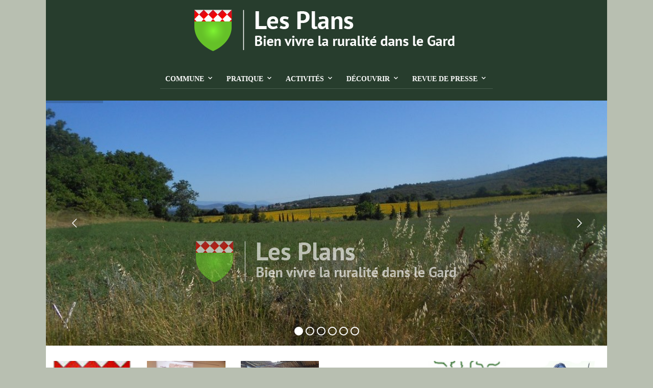

--- FILE ---
content_type: text/html; charset=UTF-8
request_url: https://lesplans.org/site/
body_size: 28634
content:

<!DOCTYPE html>

<html lang="fr-FR">

<head>

	<meta charset="UTF-8" />
	<meta name="viewport" content="width=device-width, initial-scale=1, minimum-scale=1, maximum-scale=1, user-scalable=no" />

	<link rel="profile" href="http://gmpg.org/xfn/11" />
	<link rel="pingback" href="https://lesplans.org/site/xmlrpc.php" />

	
	<title>Les Plans (Gard) &#8211; Bien Vivre Ensemble la Ruralité</title>
<style type="text/css" data-type="vc_shortcodes-custom-css">.vc_custom_1574929012815{margin-top: 30px !important;}</style><link rel='dns-prefetch' href='//s.w.org' />
<link rel="alternate" type="application/rss+xml" title="Les Plans (Gard) &raquo; Flux" href="https://lesplans.org/site/feed/" />
<link rel="alternate" type="application/rss+xml" title="Les Plans (Gard) &raquo; Flux des commentaires" href="https://lesplans.org/site/comments/feed/" />
<link rel="alternate" type="application/rss+xml" title="Les Plans (Gard) &raquo; Les Plans Flux des commentaires" href="https://lesplans.org/site/accueil/feed/" />
		<script type="text/javascript">
			window._wpemojiSettings = {"baseUrl":"https:\/\/s.w.org\/images\/core\/emoji\/12.0.0-1\/72x72\/","ext":".png","svgUrl":"https:\/\/s.w.org\/images\/core\/emoji\/12.0.0-1\/svg\/","svgExt":".svg","source":{"concatemoji":"https:\/\/lesplans.org\/site\/wp-includes\/js\/wp-emoji-release.min.js?ver=5.3.20"}};
			!function(e,a,t){var n,r,o,i=a.createElement("canvas"),p=i.getContext&&i.getContext("2d");function s(e,t){var a=String.fromCharCode;p.clearRect(0,0,i.width,i.height),p.fillText(a.apply(this,e),0,0);e=i.toDataURL();return p.clearRect(0,0,i.width,i.height),p.fillText(a.apply(this,t),0,0),e===i.toDataURL()}function c(e){var t=a.createElement("script");t.src=e,t.defer=t.type="text/javascript",a.getElementsByTagName("head")[0].appendChild(t)}for(o=Array("flag","emoji"),t.supports={everything:!0,everythingExceptFlag:!0},r=0;r<o.length;r++)t.supports[o[r]]=function(e){if(!p||!p.fillText)return!1;switch(p.textBaseline="top",p.font="600 32px Arial",e){case"flag":return s([127987,65039,8205,9895,65039],[127987,65039,8203,9895,65039])?!1:!s([55356,56826,55356,56819],[55356,56826,8203,55356,56819])&&!s([55356,57332,56128,56423,56128,56418,56128,56421,56128,56430,56128,56423,56128,56447],[55356,57332,8203,56128,56423,8203,56128,56418,8203,56128,56421,8203,56128,56430,8203,56128,56423,8203,56128,56447]);case"emoji":return!s([55357,56424,55356,57342,8205,55358,56605,8205,55357,56424,55356,57340],[55357,56424,55356,57342,8203,55358,56605,8203,55357,56424,55356,57340])}return!1}(o[r]),t.supports.everything=t.supports.everything&&t.supports[o[r]],"flag"!==o[r]&&(t.supports.everythingExceptFlag=t.supports.everythingExceptFlag&&t.supports[o[r]]);t.supports.everythingExceptFlag=t.supports.everythingExceptFlag&&!t.supports.flag,t.DOMReady=!1,t.readyCallback=function(){t.DOMReady=!0},t.supports.everything||(n=function(){t.readyCallback()},a.addEventListener?(a.addEventListener("DOMContentLoaded",n,!1),e.addEventListener("load",n,!1)):(e.attachEvent("onload",n),a.attachEvent("onreadystatechange",function(){"complete"===a.readyState&&t.readyCallback()})),(n=t.source||{}).concatemoji?c(n.concatemoji):n.wpemoji&&n.twemoji&&(c(n.twemoji),c(n.wpemoji)))}(window,document,window._wpemojiSettings);
		</script>
		<style type="text/css">
img.wp-smiley,
img.emoji {
	display: inline !important;
	border: none !important;
	box-shadow: none !important;
	height: 1em !important;
	width: 1em !important;
	margin: 0 .07em !important;
	vertical-align: -0.1em !important;
	background: none !important;
	padding: 0 !important;
}
</style>
	<link rel='stylesheet' id='wp-block-library-css'  href='https://lesplans.org/site/wp-includes/css/dist/block-library/style.min.css?ver=5.3.20' type='text/css' media='all' />
<link rel='stylesheet' id='wp-block-library-theme-css'  href='https://lesplans.org/site/wp-includes/css/dist/block-library/theme.min.css?ver=5.3.20' type='text/css' media='all' />
<link rel='stylesheet' id='cptch_stylesheet-css'  href='https://lesplans.org/site/wp-content/plugins/captcha/css/front_end_style.css?ver=4.2.8' type='text/css' media='all' />
<link rel='stylesheet' id='dashicons-css'  href='https://lesplans.org/site/wp-includes/css/dashicons.min.css?ver=5.3.20' type='text/css' media='all' />
<link rel='stylesheet' id='cptch_desktop_style-css'  href='https://lesplans.org/site/wp-content/plugins/captcha/css/desktop_style.css?ver=4.2.8' type='text/css' media='all' />
<link rel='stylesheet' id='smuzform-public-form-render-css'  href='https://lesplans.org/site/wp-content/plugins/contact-form-add/public/assets/css/form-style.css?ver=5.3.20' type='text/css' media='all' />
<link rel='stylesheet' id='rs-plugin-settings-css'  href='https://lesplans.org/site/wp-content/plugins/revslider/public/assets/css/rs6.css?ver=6.1.4' type='text/css' media='all' />
<style id='rs-plugin-settings-inline-css' type='text/css'>
.tp-caption a{color:#ff7302;text-shadow:none;-webkit-transition:all 0.2s ease-out;-moz-transition:all 0.2s ease-out;-o-transition:all 0.2s ease-out;-ms-transition:all 0.2s ease-out}.tp-caption a:hover{color:#ffa902}
</style>
<link rel='stylesheet' id='theretailer-kirki-styles-css'  href='https://lesplans.org/site/wp-content/themes/theretailer/inc/customizer/assets/css/settings.css?ver=3.1.1' type='text/css' media='' />
<!--[if lt IE 9]>
<link rel='stylesheet' id='vc_lte_ie9-css'  href='https://lesplans.org/site/wp-content/plugins/js_composer/assets/css/vc_lte_ie9.min.css?ver=6.0.5' type='text/css' media='screen' />
<![endif]-->
<link rel='stylesheet' id='js_composer_front-css'  href='https://lesplans.org/site/wp-content/plugins/js_composer/assets/css/js_composer.min.css?ver=6.0.5' type='text/css' media='all' />
<link rel='stylesheet' id='nprogress-css'  href='https://lesplans.org/site/wp-content/themes/theretailer/inc/_vendor/nprogress/css/nprogress.css?ver=0.1.6' type='text/css' media='all' />
<link rel='stylesheet' id='fresco-css'  href='https://lesplans.org/site/wp-content/themes/theretailer/inc/_vendor/fresco/css/fresco.css?ver=1.4.11' type='text/css' media='all' />
<link rel='stylesheet' id='swiper-css'  href='https://lesplans.org/site/wp-content/themes/theretailer/inc/_vendor/swiper/css/swiper.css?ver=4.4.6' type='text/css' media='all' />
<link rel='stylesheet' id='js-Offcanvas-css'  href='https://lesplans.org/site/wp-content/themes/theretailer/inc/_vendor/offcanvas/css/js-offcanvas.css?ver=1.2.9' type='text/css' media='all' />
<link rel='stylesheet' id='the-retailer-wpbakery-css'  href='https://lesplans.org/site/wp-content/themes/theretailer/css/plugins/wpbakery.css?ver=3.1.1' type='text/css' media='all' />
<link rel='stylesheet' id='the_retailer_styles-css'  href='https://lesplans.org/site/wp-content/themes/theretailer/css/styles.css?ver=5.3.20' type='text/css' media='all' />
<link rel='stylesheet' id='stylesheet-css'  href='https://lesplans.org/site/wp-content/themes/theretailer/style.css?ver=5.3.20' type='text/css' media='all' />
<style id='stylesheet-inline-css' type='text/css'>


        #global_wrapper
        {
            margin: 0 auto;
            width: 100%;
            max-width: 1100px !important;
        }

        .gbtr_header_wrapper.site-header-sticky
        {
            max-width: 1100px !important;
        }
    

        .shop_top,
        .product_top,
        .category_header,
        .global_content_wrapper,
        .page_full_width
        {
            opacity: 0;
            transition: opacity .3s linear;
        }
    

    body,
    #respond #author,
    #respond #email,
    #respond #url,
    #respond #comment,
    .gbtr_light_footer_no_widgets,
    .gbtr_widget_footer_from_the_blog .gbtr_widget_item_title,
    .widget input[type=text],
    .widget input[type=password],
    .widget input[type=search],
    .widget select,
    .gbtr_tools_search_inputtext,
    .gbtr_second_menu,
    .gbtr_little_shopping_bag .overview,
    .gbtr_featured_section_title,
    .product_item p,
    .woocommerce-product-details__short-description,
    div.product form.cart .variations .value select,
    #content div.product form.cart .variations .value select,
    div.product .woocommerce_tabs .panel,
    #content div.product .woocommerce_tabs .panel,
    div.product .woocommerce-tabs .panel,
    #content div.product .woocommerce-tabs .panel,
    .coupon .input-text,
    .cart_totals .shipping td,
    .shipping_calculator h3,
    .checkout .input-text,
    table.shop_table tfoot .shipping td,
    .gbtr_checkout_login .input-text,
    table.my_account orders .order-number a,
    .myaccount_user,
    .order-info,
    .select2-results,
    .myaccount_user span,
    .track_order p:first-child,
    .order-info span,
    .select2-selection__rendered,
    .sf-menu li li a,
    .shortcode_banner_simple_inside h3,
    .shortcode_banner_simple_inside h3 strong,
    .mc_var_label,
    form .form-row .input-text,
    form .form-row textarea,
    form .form-row select,
    #icl_lang_sel_widget a,
    .group_table .label a,
    .wpcf7 input,
    .wpcf7 textarea,
    #ship-to-different-address label,
    #ship-to-different-address .checkbox,
    .wpcf7 select,
    .cart_list_product_title,
    .wpb_tabs .ui-widget,
    .minicart_product,
    table.my_account_orders td.order-total,
    .select2-search input,
    #respond .comment-form-cookies-consent label,
    form .comment-form-cookies-consent label,
    .variation dt,
    .variation dd p,
    .woocommerce table.my_account_orders.shop_table .amount,
    div.product .group_table tr td.woocommerce-grouped-product-list-item__label a
	{
		font-family: Verdana, Geneva, sans-serif, -apple-system, BlinkMacSystemFont, "Segoe UI", Roboto, Helvetica, Arial, sans-serif;
	}

    h1, h2, h3, h4, h5, h6,
    .tr_upper_link,
    .shortcode_banner_simple_inside h4,
    .shortcode_banner_simple_height h4,
    .shortcode_banner_simple_bullet,
    .shortcode_banner_simple_height_bullet,
    .main-navigation .mega-menu > ul > li > a,
    .cbutton,
    .widget h4.widget-title,
    .widget input[type=submit],
    .widget.widget_shopping_cart .total,
    .widget.widget_shopping_cart .total strong,
    ul.product_list_widget span.amount,
    .gbtr_tools_info,
    .gbtr_little_shopping_bag .title,
    .product_item h3,
    .product_item .price,
    a.button,
    button.button,
    input.button,
    #respond input#submit,
    #content input.button,
    div.product .product_brand,
    div.product .summary span.price,
    div.product .summary p.price,
    #content div.product .summary span.price,
    #content div.product .summary p.price,
    .quantity input.qty,
    #content .quantity input.qty,
    div.product form.cart .variations .label,
    #content div.product form.cart .variations .label,
    .gbtr_product_share ul li a,
    div.product .woocommerce-tabs .tabs-list ul.tabs li a,
    table.shop_table th,
    table.shop_table .product-name .category,
    table.shop_table td.product-subtotal,
    .coupon .button-coupon,
    .cart_totals th,
    .cart_totals td,
    form .form-row label,
    table.shop_table td.product-quantity,
    table.shop_table td.product-name .product_brand,
    table.shop_table td.product-total,
    table.shop_table tfoot th,
    table.shop_table tfoot td,
    .gbtr_checkout_method_content .title,
    table.my_account_orders td.order-total,
    .addresses .title h3,
    .sf-menu a,span.onsale,
    .product h3,
    #respond label,
    form label,
    form input[type=submit],
    .section_title,
    .gbtr_little_shopping_bag_wrapper_mobiles span,
    .grtr_product_header_mobiles .price,
    .gbtr_footer_widget_copyrights,
    .woocommerce-message,
    .woocommerce-error,
    .woocommerce-info,p.product,
    .from_the_blog_date,
    .gbtr_dark_footer_wrapper .widget_nav_menu ul li,
    .widget.the_retailer_recent_posts .post_date,
    .featured_products_slider .products_slider_category,
    .featured_products_slider .products_slider_price,
    .page_archive_subtitle,
    .mc_var_label,
    .theretailer_style_intro,
    .wpmega-link-title,
    .group_table .price,
    .shopping_bag_centered_style > span,
    .customer_details dt,
    #lang_sel_footer,
    .out_of_stock_badge_single,
    .out_of_stock_badge_loop,
    .portfolio_categories li,
    #load-more-portfolio-items,
    .portfolio_details_item_cat,
    .yith-wcwl-add-button,
    table.shop_table .amount,
    .woocommerce table.shop_table .amount,
    .yith-wcwl-share h4,
    .wishlist-out-of-stock,
    .wishlist-in-stock,
    .orderby,
    .select2-container,
    .big-select,
    select.big-select,
    .woocommerce-result-count,
    .messagebox_text,
    .vc_progress_bar,
    .wpb_heading.wpb_pie_chart_heading,
    .shortcode_icon_box .icon_box_read_more,
    .vc_btn,
    ul.cart_list .empty,
    .gbtr_minicart_wrapper .woocommerce-mini-cart__empty-message,
    .tagcloud a,
    .trigger-share-list,
    .box-share-link,
    .woocommerce table.shop_table_responsive tr td:before,
    .woocommerce-page table.shop_table_responsive tr td:before,
    table.my_account_orders td.order-total .amount,
    .shipping-calculator-button,
    .vc_btn3,
    .woocommerce-cart .woocommerce .cart-collaterals h2,
    li.woocommerce-MyAccount-navigation-link a,
    p.has-drop-cap:first-letter,
    .comment-author,
    .comments-area .comment-list .reply,
    .woocommerce-Reviews #review_form_wrapper .comment-reply-title,
    #nav-below .nav-previous-single a,
    #nav-below .nav-next-single a,
    .more-link,
    div.product div.product_meta,
    .woocommerce div.product p.stock,
    .gbtr_items_sliders_title,
    .product_title,
    .gbtr_header_wrapper .site-title a,
    .gbtr_header_wrapper .mobile-site-title a,
    .mobile-main-navigation ul.sf-menu > li > .sub-menu > li.menu-item-has-children > a,
    .js-offcanvas.c-offcanvas--top .search-text,
    .woocommerce div.product .product_main_infos .gbtr_product_details_right_col form.cart .variations select,
    a.reset_variations,
    .gbtr_header_wrapper .shopping_bag_mobile_style .gb_cart_contents_count,
    .shop_offcanvas_button span,
    form.login.woocommerce-form-login .lost_password,
    #customer_details .woocommerce-billing-fields h3,
    #customer_details .woocommerce-shipping-fields h3 span,
    .woocommerce-breadcrumb,
    .wc-block-grid__product-add-to-cart a.wp-block-button__link,
    .wc-block-grid__product-onsale,
    .wc-block-grid__product-price,
    .gbt_18_default_slider .gbt_18_content .gbt_18_content_wrapper .gbt_18_slide_link a,
    .gbt_18_expanding_grid .gbt_18_product_price,
    .gbt_18_distorsion_lookbook .gbt_18_product_price,
    .woocommerce a.button,
    .woocommerce button.button,
    .woocommerce button.button.alt,
    .woocommerce input.button,
    .woocommerce #respond input#submit,
    .woocommerce #content input.button,
    .woocommerce-widget-layered-nav-dropdown__submit,
    button.wc-stripe-checkout-button,
    .button_create_account_continue,
    .button_billing_address_continue,
    .addresses a,
    .button_shipping_address_continue,
    .button_order_review_continue,
    #place_order,
    .single_add_to_cart_button,
    .more-link:hover,
    .woocommerce-cart .wc-proceed-to-checkout a.checkout-button:hover,
    .woocommerce .woocommerce-table--order-downloads a.button.alt,
    .group_table span.woocommerce-Price-amount.amount,
    .wc-block-order-select .wc-block-order-select__label,
    .wc-block-order-select .wc-block-order-select__select,
    .wp-block-latest-posts li > a, .wp-block-latest-posts .wp-block-latest-posts__post-excerpt > a,
    .wp-block-latest-posts__post-date
	{
		font-family: Garamond, serif, -apple-system, BlinkMacSystemFont, "Segoe UI", Roboto, Helvetica, Arial, sans-serif;
	}


    .entry-title,
    .page-title
    {
        font-size: 52.5px;
    }

    @media all and (max-width: 1023px) {
        .entry-title,
        .page-title
        {
            font-size: 34.832px;
        }
    }

    .content-area h6,
    .entry-content h6,
    .woocommerce-review__author,
    .wp-block-woocommerce-reviews-by-product .wc-block-review-list .wc-block-review-list-item__author,
    .category_header .term-description,
    .category_header .page-description,
    .entry-content,
    .gbtr_product_details_right_col .quantity .qty,
    .content-area,
    .content-area p,
    .woocommerce-product-details__short-description
    {
        font-size: 14px;
    }

    .content-area h1,
    .entry-content h1,
    .content-area .gbtr_post_title_listing,
    .product_title
    {
        font-size: 34.832px;
    }

    .content-area h2,
    .entry-content h2,
    .gbtr_header_wrapper .site-title a
    {
        font-size: 29.036px;
    }

    @media screen and (max-width: 639px) {
        .content-area .gbtr_post_title_listing
        {
            font-size: 29.036px;
        }
    }

    .content-area h3,
    .entry-content h3,
    #customer_details .woocommerce-shipping-fields h3 span,
    .woocommerce-account .woocommerce-EditAccountForm fieldset legend,
    .wp-block-latest-posts li > a
    {
        font-size: 24.192px;
    }

    @media screen and (max-width: 639px) {
        .comments-area .comments-title
        {
            font-size: 24.192px;
        }
    }

    .content-area h4,
    .entry-content h4,
    .comments-area .comment-list .comment-author cite,
    .js-offcanvas .search-text,
    .wc-block-featured-product__price
    {
        font-size: 20.16px;
    }

    .content-area h5,
    .entry-content h5
    {
        font-size: 16.8px;
    }

    @media screen and (max-width: 639px) {
        .comments-area .comment-list .comment-author cite
        {
            font-size: 16.8px;
        }
    }

    .content-area p.has-drop-cap:first-letter,
    .entry-content p.has-drop-cap:first-letter
    {
        font-size: 89.6px;
    }


    body
    {
        background-color: #b8bfb1;
    }

    a,
    .tr_upper_link *:hover,
    .default-slider-next i,
    .default-slider-prev i,
    .gbtr_tools_account,
    li.product:not(.product-category) h3:hover,
    .product_item h3 a,
    div.product .product_brand,
    div.product div.product_meta a:hover,
    #content div.product div.product_meta a:hover,
    #reviews a,
    div.product .woocommerce_tabs .panel a,
    #content div.product .woocommerce_tabs .panel a,
    div.product .woocommerce-tabs .panel a,
    #content div.product .woocommerce-tabs .panel a,
    table.shop_table td.product-name .product_brand,
    .woocommerce table.shop_table td.product-name .product_brand,
    table.my_account_orders td.order-actions a:hover,
    ul.digital-downloads li a:hover,
    .entry-meta a:hover,
    .shortcode_meet_the_team .role,
    #comments a:hover,
    .portfolio_item a:hover,
    .trigger-share-list:hover,
    .mc_success_msg,
    .page_archive_items a:hover,
    a.reset_variations,
    table.my_account_orders .order-number a,
    .gbtr_dark_footer_wrapper .tagcloud a:hover,
    table.shop_table .product-name small a,
    .woocommerce table.shop_table .product-name small a,
    ul.gbtr_digital-downloads li a,
    div.product div.summary a:not(.button),
    .cart_list.product_list_widget .minicart_product,
    .shopping_bag_centered_style .minicart_product,
    .product_item:hover .add_to_wishlist:before,
    .woocommerce .star-rating span,
    .woocommerce-page .star-rating span,
    .star-rating span,
    .woocommerce-page p.stars a:hover:after,
    .woocommerce-page p.stars .active:after,
    .woocommerce-cart .entry-content .woocommerce .actions input[type=submit],
    .box-share-link:hover,
    .post-navigation a:hover,
    .woocommerce-pagination .page-numbers:hover,
    .posts-pagination .page-numbers:hover,
    .comments-pagination .page-numbers:hover,
    .gbtr_product_share a:hover > span,
    .wc-block-grid__product-add-to-cart a.wp-block-button__link,
    .product_top .woocommerce-breadcrumb a:hover,
    .shop_top .woocommerce-breadcrumb a:hover,
    div.product .group_table tr td.woocommerce-grouped-product-list-item__label a:hover,
    .woocommerce nav.woocommerce-pagination ul li:not(:last-child):not(:first-child) a:focus,
    .woocommerce nav.woocommerce-pagination ul li:not(:last-child):not(:first-child) a:hover,
    .woocommerce nav.woocommerce-pagination ul li a.page-numbers:focus,
    .woocommerce nav.woocommerce-pagination ul li a.page-numbers:hover,
    .main-navigation .mega-menu > ul > li > a,
    .main-navigation .mega-menu > ul > li > a:visited,
    .wc-block-review-list-item__rating>.wc-block-review-list-item__rating__stars span:before
    {
        color: #dd3333;
    }

    .shopping_bag_centered_style:hover,
    .sf-menu li > a:hover,
    .woocommerce-checkout .woocommerce-info a,
    .main-navigation .mega-menu > ul > li > a:hover,
    .main-navigation > ul > li:hover > a,
    .wc-block-grid__product .wc-block-grid__product-rating .star-rating span:before
    {
        color: #dd3333!important;
    }

    form input[type=submit]:hover,
    .widget input[type=submit]:hover,
    .tagcloud a:hover,
    #wp-calendar tbody td a,
    .widget.the_retailer_recent_posts .post_date,
    a.button:hover,button.button:hover,input.button:hover,#respond input#submit:hover,#content input.button:hover,
    .woocommerce #respond input#submit.alt:hover,
    .woocommerce a.button.alt:hover,
    .woocommerce button.button.alt:hover,
    .woocommerce input.button.alt:hover,
    .woocommerce #respond input#submit:hover,
    .woocommerce a.button:hover,
    .woocommerce button.button:hover,
    .woocommerce input.button:hover,
    .woocommerce button.button:disabled[disabled]:hover,
    .myaccount_user,
    .woocommerce button.button.alt.disabled,
    .track_order p:first-child,
    .order-info,
    .from_the_blog_date,
    .featured_products_slider .products_slider_images,
    .portfolio_sep,
    .portfolio_details_sep,
    .gbtr_little_shopping_bag_wrapper_mobiles span,
    #mc_signup_submit:hover,
    .page_archive_date,
    .shopping_bag_mobile_style .gb_cart_contents_count,
    .shopping_bag_centered_style .items_number,
    .mobile_tools .shopping_bag_button .items_number,
    .audioplayer-bar-played,
    .audioplayer-volume-adjust div div,
    .addresses a:hover,
    #load-more-portfolio-items a:hover,
    .shortcode_icon_box .icon_box_read_more:hover,
    #nprogress .bar,
    .main-navigation ul ul li a:hover,
    .woocommerce-widget-layered-nav-dropdown__submit:hover,
    div.product .group_table tr td.woocommerce-grouped-product-list-item__quantity a.button:hover,
    .more-link,
    .gbtr_dark_footer_wrapper .button,
    .gbtr_little_shopping_bag_wrapper_mobiles:hover,
    .gbtr_tools_account.menu-hidden .topbar-menu li a:hover,
    .woocommerce-cart .wc-proceed-to-checkout a.checkout-button,
    #wp-calendar tbody td a,
    .woocommerce .widget_price_filter .ui-slider .ui-slider-handle,
    .woocommerce table.wishlist_table tbody td.product-add-to-cart .remove_from_wishlist:hover,
    .woocommerce table.wishlist_table tbody td.product-add-to-cart .button.add_to_cart,
    .woocommerce div.product .product_infos .stock.in-stock,
    .woocommerce.widget_shopping_cart .buttons > a:first-child:hover
    {
        background-color: #dd3333;
    }

    .woocommerce-message,
    .gbtr_minicart_cart_but:hover,
    .gbtr_minicart_checkout_but:hover,
    span.onsale,
    .woocommerce span.onsale,
    .product_main_infos span.onsale,
    .quantity .minus:hover,
    #content .quantity .minus:hover,
    .quantity .plus:hover,
    #content .quantity .plus:hover,
    .single_add_to_cart_button:hover,
    .shortcode_getbowtied_slider .button:hover,
    .add_review .button:hover,
    #fancybox-close:hover,
    .shipping-calculator-form .button:hover,
    .coupon .button-coupon:hover,
    .button_create_account_continue:hover,
    .button_billing_address_continue:hover,
    .button_shipping_address_continue:hover,
    .button_order_review_continue:hover,
    #place_order:hover,
    .gbtr_my_account_button input:hover,
    .gbtr_track_order_button:hover,
    p.product a:hover,
    #respond #submit:hover,
    .widget_shopping_cart .button:hover,
    .lost_reset_password .button:hover,
    .widget_price_filter .price_slider_amount .button:hover,
    .gbtr_order_again_but:hover,
    .gbtr_save_but:hover,
    input.button:hover,#respond input#submit:hover,#content input.button:hover,
    .wishlist_table tr td .add_to_cart:hover,
    .vc_btn.vc_btn_xs:hover,
    .vc_btn.vc_btn_sm:hover,
    .vc_btn.vc_btn_md:hover,
    .vc_btn.vc_btn_lg:hover,
    .order-actions a:hover,
    .widget_price_filter .ui-slider .ui-slider-range,
    .woocommerce .widget_price_filter .ui-slider .ui-slider-range,
    .wc-block-grid__product-onsale,
    .woocommerce #respond input#submit:hover,
    .woocommerce-button--next:hover,
    .woocommerce-button--prev:hover,
    .woocommerce button.button:hover,
    .woocommerce input.button:hover,
    button.wc-stripe-checkout-button:hover,
    .woocommerce .woocommerce-MyAccount-content a.button:hover,
    .select2-container--default .select2-results__option.select2-results__option--highlighted,
    .select2-container--default .select2-results__option--highlighted[aria-selected],
    .select2-container--default .select2-results__option--highlighted[data-selected],
    .return-to-shop a.button,
    .widget_layered_nav ul li.chosen a,
    .widget_layered_nav_filters ul li.chosen a,
    a.button.added::before,
    button.button.added::before,
    input.button.added::before,
    #respond input#submit.added::before,
    #content input.button.added::before,
    .woocommerce a.button.added::before,
    .woocommerce button.button.added::before,
    .woocommerce input.button.added::before,
    .woocommerce #respond input#submit.added::before,
    .woocommerce #content input.button.added::before
    {
        background-color: #dd3333;
    }

    .box-share-container .trigger-share-list:hover > svg,
    .box-share-container .box-share-list .box-share-link:hover svg,
    .gbtr_product_share ul li a:hover svg
    {
        fill: #dd3333;
    }

    .woocommerce nav.woocommerce-pagination ul li:not(:last-child):not(:first-child) a:focus,
    .woocommerce nav.woocommerce-pagination ul li:not(:last-child):not(:first-child) a:hover,
    .woocommerce nav.woocommerce-pagination a.page-numbers:hover,
    .woocommerce nav.woocommerce-pagination .next:hover,
    .woocommerce nav.woocommerce-pagination .prev:hover,
    .posts-pagination a:hover,
    .comments-pagination a:hover,
    .woocommerce nav.woocommerce-pagination .dots:hover,
    .posts-pagination .dots:hover,
    .comments-pagination .dots:hover,
    .gbtr_product_share ul li a:hover svg,
    .default-slider-next,
    .default-slider-prev,
    .shortcode_icon_box .icon_box_read_more:hover,
    .box-share-list
    {
        border-color: #dd3333;
    }

    .vc_btn.vc_btn_xs:hover,
    .vc_btn.vc_btn_sm:hover,
    .vc_btn.vc_btn_md:hover,
    .vc_btn.vc_btn_lg:hover,
    .tagcloud a:hover,
    .woocommerce-cart .entry-content .woocommerce .actions input[type=submit],
    .widget_layered_nav ul li.chosen a,
    .widget_layered_nav_filters ul li.chosen a
    {
        border-color: #dd3333!important;
    }

    .first-navigation ul ul,
    .secondary-navigation ul ul,
    .menu_centered_style .gbtr_minicart
    {
        border-top-color: #dd3333!important;
    }

    .product_type_simple,
    .product_type_variable,
    .myaccount_user:after,
    .track_order p:first-child:after,
    .order-info:after
    {
        border-bottom-color: #dd3333!important;
    }

    .gbtr_tools_wrapper .topbar_tools_wrapper .gbtr_tools_account_wrapper .gbtr_tools_account.menu-hidden ul.topbar-menu
    {
        border-color: #dd3333 #cccccc #cccccc;
    }

    #nprogress .spinner-icon
    {
        border-top-color: #dd3333;
        border-left-color: #dd3333;
    }

    .woocommerce .widget_price_filter .price_slider_wrapper .ui-widget-content
    {
        background-color: rgba(221,51,51,0.35);
    }


    a:hover,
    .entry-content,
    .content_wrapper,
    div.product div.summary a:not(.button):hover,
    .product a:not(.button):hover,
    .input-text,
    .sf-menu a,
    .sf-menu a:visited,
    .sf-menu li li a,
    .widget h4.widget-title,
    .entry-title,
    .page-title,
    .entry-title a,
    .page-title a,
    .entry-content h1,
    .entry-content h2,
    .entry-content h3,
    .entry-content h4,
    .entry-content h5,
    .entry-content h6,
    ul.products .product_item .product-title a,
    .woocommerce ul.products li.product .price,
    .global_content_wrapper label,
    .global_content_wrapper select,
    .gbtr_little_shopping_bag .title a,
    .shipping_calculator h3 a,
    p.has-drop-cap:first-letter,
    .tr_upper_link,
    .tr_upper_link a,
    .comments-area .comment-list a,
    .comments-area .comment-list .comment-author cite,
    .comments-area .comments-title,
    .comment-form .logged-in-as a,
    .post-navigation a,
    .woocommerce-pagination a,
    .posts-pagination a,
    .comments-pagination a,
    .page-numbers.dots,
    span.page-numbers.dots:hover,
    .woocommerce-Reviews #review_form_wrapper .comment-reply-title,
    .woocommerce-review__author,
    .woocommerce-Reviews #review_form_wrapper label,
    .comments-area .comment-respond .comment-reply-title,
    .comments-area .comment-respond label,
    .gbtr_product_share ul li > a > span,
    .woocommerce div.product .product_meta, div.product .product_meta,
    div.product .summary p.price,
    .woocommerce div.product .woocommerce-tabs ul.tabs li.active a,
    .woocommerce div.product .woocommerce-tabs ul.tabs li a:hover,
    .gbtr_items_sliders_title,
    .woocommerce div.product p.price,
    .woocommerce div.product span.price,
    a.reset_variations,
    .shop_offcanvas_button span,
    .global_content_wrapper .widget,
    .global_content_wrapper .widget ul li a,
    .woocommerce-cart .content_wrapper .woocommerce-cart-form .shop_table tr.cart_item td.product-name a:hover,
    .cart-collaterals .woocommerce-shipping-calculator .shipping-calculator-button:hover,
    .woocommerce-cart .content_wrapper .cart-collaterals .shop_table tr.shipping td:before,
    .woocommerce-checkout .woocommerce-form-login-toggle .woocommerce-info,
    .woocommerce-checkout .woocommerce-form-coupon-toggle .woocommerce-info,
    woocommerce-form-login label,
    ul.payment_methods li .payment_box p,
    .woocommerce-MyAccount-navigation ul li a:hover,
    .woocommerce-MyAccount-content a:hover,
    .woocommerce-order-received ul.order_details li strong span,
    .woocommerce-account .woocommerce-MyAccount-navigation ul li.is-active a,
    .woocommerce-order-received mark,
    .woocommerce-MyAccount-content mark,
    .woocommerce .woocommerce-breadcrumb a,
    .product_infos.summary,
    .gbtr_minicart_wrapper ul.product_list_widget li .quantity,
    .gbtr_minicart_wrapper ul.product_list_widget li .variation,
    .gbtr_minicart_wrapper .total,
    .wc-block-grid__product-title,
    .wc-block-grid__product-add-to-cart a.wp-block-button__link:hover,
    ul.swiper-slide .product_item .product-title a,
    div.product .group_table tr td.woocommerce-grouped-product-list-item__label a,
    .gbt_18_default_slider .gbt_18_content .gbt_18_content_wrapper .gbt_18_slide_header .gbt_18_current_slide,
    .gbt_18_default_slider .gbt_18_content .gbt_18_content_wrapper .gbt_18_slide_header .gbt_18_number_of_items,
    .gbt_18_default_slider .gbt_18_content .gbt_18_content_wrapper .gbt_18_slide_controls span,
    .gbt_18_expanding_grid .gbt_18_product_price,
    .category_header .term-description p,
    .category_header .page-description p,
    .gbtr_minicart .widget_shopping_cart_content,
    .gbt_18_pagination a
    {
        color: #76a11b;
    }

    .shop_table td.product-remove a.remove,
    .widget_shopping_cart ul.product_list_widget li a.remove
    {
        color: #76a11b!important;
    }

    a.button,
    button.button,
    input.button,
    #respond input#submit,
    #content input.button,
    .woocommerce a.button,
    .woocommerce button.button,
    .woocommerce input.button,
    .woocommerce #respond input#submit,
    .woocommerce #content input.button,
    .woocommerce-widget-layered-nav-dropdown__submit,
    button.wc-stripe-checkout-button,
    .button_create_account_continue,
    .button_billing_address_continue,
    .addresses a,
    .button_shipping_address_continue,
    .button_order_review_continue,
    #place_order,
    .single_add_to_cart_button,
    .woocommerce button.button.alt,
    .more-link:hover,
    .woocommerce-cart .wc-proceed-to-checkout a.checkout-button:hover,
    .woocommerce .woocommerce-table--order-downloads a.button.alt,
    .posts-pagination .page-numbers.current,
    .comments-pagination .page-numbers.current,
    .woocommerce nav.woocommerce-pagination .current,
    form input[type=submit],
    .products_slider .swiper-pagination .swiper-pagination-bullet.swiper-pagination-bullet-active,
    .gbt_18_default_slider .gbt_18_content .gbt_18_content_wrapper .gbt_18_slide_header .gbt_18_line
    {
        background-color: #76a11b;
    }

    .return-to-shop a.button:hover,
    .wp-block-getbowtied-carousel .swiper-pagination .swiper-pagination-bullet-active,
    .gbt_18_tr_slider .gbt_18_tr_slider_pagination .swiper-pagination-bullet.swiper-pagination-bullet-active,
    .woocommerce table.wishlist_table tbody td.product-add-to-cart .button.add_to_cart:hover
    {
        background-color: #76a11b!important;
    }

    .box-share-container .trigger-share-list > svg,
    .box-share-container .box-share-list .box-share-link svg,
    .gbtr_product_share ul li svg
    {
        fill: #76a11b;
    }

    .gbtr_product_share ul li svg,
    .products_slider .swiper-pagination .swiper-pagination-bullet,
    .gbt_18_tr_slider .gbt_18_tr_slider_pagination .swiper-pagination-bullet.swiper-pagination-bullet
    {
        border-color: #76a11b;
    }

    blockquote,
    div.product .woocommerce-tabs-wrapper .woocommerce-tabs .tabs-list ul.tabs li.active a,
    .gbtr_product_share,
    .global_content_wrapper .widget h4.widget-title,
    .cart_totals h3,
    .cart_totals h2,
    .woocommerce-checkout .woocommerce-checkout-review-order .woocommerce-checkout-review-order-table tbody .cart_item:last-child td,
    .woocommerce-checkout .woocommerce-checkout-review-order .woocommerce-checkout-review-order-table thead th,
    .wp-block-getbowtied-carousel .swiper-pagination-bullet,
    .gbt_18_default_slider .gbt_18_content .gbt_18_content_wrapper .gbt_18_slide_controls span,
    .woocommerce table.wishlist_table thead th
    {
        border-color: #76a11b!important;
    }

    .woocommerce div.product .woocommerce-tabs-wrapper, div.product .woocommerce-tabs-wrapper,
    .post-navigation
    {
        border-top-color: #76a11b;
    }

    .woocommerce .hr.shop_separator,
    .woocommerce .woocommerce-ordering,
    .woocommerce-cart .content_wrapper .woocommerce-cart-form,
    .woocommerce-cart .content_wrapper .shop_table td,
    .woocommerce-cart .cart-collaterals .cart_totals .shop_table td,
    .woocommerce-cart .content_wrapper .cart-collaterals .shop_table th,
    .woocommerce-cart .content_wrapper .shop_table tr.cart_item,
    .woocommerce-cart .content_wrapper .shop_table .actions .coupon,
    .woocommerce-checkout .content_wrapper form.woocommerce-checkout .woocommerce-checkout-review-order .woocommerce-checkout-review-order-table td,
    .woocommerce-checkout .content_wrapper form.woocommerce-checkout .woocommerce-checkout-review-order .woocommerce-checkout-review-order-table th,
    .woocommerce-checkout .content_wrapper form.woocommerce-checkout .woocommerce-checkout-review-order #payment ul.payment_methods li .payment_box,
    .woocommerce-account #add_payment_method .woocommerce-Payment#payment ul.payment_methods li .payment_box,
    .woocommerce-checkout .content_wrapper form.woocommerce-checkout .woocommerce-checkout-review-order .woocommerce-checkout-payment#payment ul.payment_methods li,
    .woocommerce-account #add_payment_method .woocommerce-Payment#payment ul.payment_methods li,
    .woocommerce-checkout .content_wrapper form.woocommerce-checkout .woocommerce-checkout-review-order .woocommerce-terms-and-conditions,
    .woocommerce-order-received table.shop_table.order_details td,
    .woocommerce-order-received table.shop_table.order_details th,
    .woocommerce-MyAccount-content table.shop_table.order_details th,
    .woocommerce-MyAccount-content table.shop_table.order_details td,
    .woocommerce-order-pay table.shop_table td,
    .woocommerce-order-pay table.shop_table th,
    .woocommerce-order-pay #payment ul.payment_methods li,
    .woocommerce-order-pay #payment ul.payment_methods li .payment_box,
    .woocommerce ul.order_details li,
    .woocommerce div.product .product_main_infos .gbtr_product_details_right_col .group_table tr td,
    .woocommerce table.wishlist_table tbody tr
    {
        border-color: rgba(118,161,27,0.15);
    }

    .rtl.woocommerce-cart .content_wrapper .woocommerce-cart-form
    {
        border-color: rgba(118,161,27,0.15)!important;
    }

    .woocommerce-checkout .content_wrapper form.woocommerce-checkout .woocommerce-checkout-review-order #payment ul.payment_methods li .payment_box:before,
    .woocommerce-account #add_payment_method .woocommerce-Payment#payment ul.payment_methods li .payment_box:before,
    .woocommerce-order-pay #payment ul.payment_methods li .payment_box:before,
    table.shop_table.woocommerce-MyAccount-paymentMethods td,
    table.shop_table.woocommerce-MyAccount-paymentMethods th,
    .page_sidebar .widget ul li
    {
        border-bottom-color: rgba(118,161,27,0.15);
    }

    .widget_shopping_cart ul.product_list_widget li,
    .widget_shopping_cart .cart_list li,
    .woocommerce table.wishlist_table td
    {
        border-bottom-color: rgba(118,161,27,0.15)!important;
    }

    .woocommerce div.product .product_main_infos .gbtr_product_details_right_col form.cart .variations select,
    .quantity input.qty, .woocommerce .quantity .qty,
    .wp-block-woocommerce-all-reviews .wc-block-order-select .wc-block-order-select__select,
    .wp-block-woocommerce-reviews-by-product .wc-block-order-select .wc-block-order-select__select,
    .wp-block-woocommerce-reviews-by-category .wc-block-order-select .wc-block-order-select__select,
    hr, .hr
    {
        border-bottom-color: rgba(118,161,27,0.35);
    }

    .global_content_wrapper .widget ul li ul
    {
        border-top-color: rgba(118,161,27,0.15)!important;
    }

    .woocommerce.widget_shopping_cart .total,
    .widget_shopping_cart .total, .woocommerce .total
    {
        border-top-color: rgba(118,161,27,0.35)!important;
    }

    .woocommerce-cart .content_wrapper .cart-collaterals .shop_table tr.shipping td,
    .woocommerce .woocommerce-breadcrumb,
    .woocommerce-result-count
    {
        color: rgba(118,161,27,0.5);
    }

    .sep,
    .woocommerce div.product .woocommerce-tabs ul.tabs li a,
    .woocommerce-account .woocommerce-Addresses address,
    .woocommerce-account .woocommerce-EditAccountForm .form-row span em,
    .gbtr_minicart_wrapper ul.product_list_widget li a
    {
        color: rgba(118,161,27,0.75);
    }


    .mobile-secondary-navigation ul li a,
    .mobile-topbar-navigation ul li a
    {
        color: rgba(255,255,255,0.5);
    }

    .js-offcanvas.c-offcanvas--top .search-field,
    .js-offcanvas.c-offcanvas--top #searchform .field
    {
        border-bottom-color: rgba(255,255,255,0.15);
    }

    .js-offcanvas.c-offcanvas--left .mobile-secondary-navigation,
    .js-offcanvas.c-offcanvas--left .mobile-topbar-navigation,
    .js-offcanvas.c-offcanvas--left .shortcode_socials,
    .gbtr_header_wrapper.default_header .gbtr_menu_wrapper_default .menus_wrapper .gbtr_first_menu .first-navigation,
    .gbtr_header_wrapper.centered_header .gbtr_menu_wrapper_centered .menus_wrapper .gbtr_first_menu,
    .gbtr_header_wrapper.menu_under_header .gbtr_menu_wrapper_menu_under .menus_wrapper .gbtr_first_menu .first-navigation,
    .gbtr_header_wrapper .shopping_bag_wrapper .gbtr_little_shopping_bag_wrapper .gbtr_little_shopping_bag,
    .gbtr_header_wrapper .shopping_bag_wrapper .gbtr_little_shopping_bag_wrapper .gbtr_little_shopping_bag .title
    {
        border-color: rgba(255,255,255,0.15);
    }

    .site-header-sticky .menus_wrapper .gbtr_first_menu .first-navigation
    {
        border-color: rgba(255,255,255,0.15)!important;
    }

    .js-offcanvas .tr_social_icons_list .tr_social_icon a svg
    {
        fill: #ffffff!important;
    }

    .sf-menu a,
    .sf-menu li li a,
    .sf-menu a:visited,
    .shopping_bag_centered_style,
    .gbtr_header_wrapper .site-title a,
    .gbtr_header_wrapper .mobile-site-title a,
    .js-offcanvas .gbtr_tools_info,
    .js-offcanvas.c-offcanvas--left .menu-close .offcanvas-left-close span,
    .js-offcanvas.c-offcanvas--top .menu-close .offcanvas-top-close span,
    .js-offcanvas.c-offcanvas--top .search-text,
    .js-offcanvas.c-offcanvas--top .search-field,
    .js-offcanvas.c-offcanvas--top #searchform .field,
    .gbtr_header_wrapper .shopping_bag_wrapper .gbtr_little_shopping_bag_wrapper .gbtr_little_shopping_bag .title a
    {
        color: #ffffff;
    }

    .js-offcanvas.c-offcanvas--top .search-field::-webkit-input-placeholder,
    .js-offcanvas.c-offcanvas--top #searchform .field::-webkit-input-placeholder
    {
        color: rgba(255,255,255,0.5);
    }

    .js-offcanvas.c-offcanvas--top .search-field::-moz-placeholder,
    .js-offcanvas.c-offcanvas--top #searchform .field::-moz-placeholder
    {
        color: rgba(255,255,255,0.5);
    }

    .js-offcanvas.c-offcanvas--top .search-field:-ms-input-placeholder,
    .js-offcanvas.c-offcanvas--top #searchform .field:-ms-input-placeholder
    {
        color: rgba(255,255,255,0.5);
    }

    .main-navigation ul ul li a,
    .main-navigation ul ul li a:visited,
    .gbtr_tools_wrapper .topbar_tools_wrapper .gbtr_tools_account.menu-hidden ul.topbar-menu li a,
    .gbtr_second_menu li a,
    .gbtr_header_wrapper .shopping_bag_wrapper .gbtr_little_shopping_bag_wrapper .gbtr_little_shopping_bag .overview
    {
        color: #000000;
    }

    .main-navigation.secondary-navigation > ul > li > a,
    .rtl .main-navigation.secondary-navigation > ul > li:first-child > a
    {
        border-color: rgba(0,0,0,0.15)!important;
    }


    .gbtr_tools_wrapper
    {
        background: #111e10;
    }

    .gbtr_tools_wrapper,
    .gbtr_tools_account ul li a,
    .logout_link,
    .gbtr_tools_search_inputbutton,
    .top-bar-menu-trigger,
    .top-bar-menu-trigger-mobile,
    .gbtr_tools_search_trigger,
    .gbtr_tools_search_trigger_mobile
    {
        color: #fff;
    }

    .gbtr_tools_wrapper .tr_social_icons_list .tr_social_icon a svg
    {
        fill: #fff!important;
    }

    .gbtr_tools_info,
    .gbtr_tools_account
    {
        font-size: 10px;
    }


    @media all and (min-width: 960px) {
        .gbtr_header_wrapper .content_header
        {
            padding-top: 10px;
            padding-bottom: 23px;
        }
    }

    .gbtr_header_wrapper,
    .js-offcanvas
    {
        background-color: #273d2d;
    }

    .gb_cart_contents_count
    {
        color: #273d2d;
    }

    .sf-menu a,
    .main-navigation .mega-menu > ul > li > a,
    .shopping_bag_centered_style
    {
        font-size: 14px;
    }

    .gbtr_second_menu
    {
        font-size: 12px;
    }


    .gbtr_light_footer_wrapper,
    .gbtr_light_footer_no_widgets
    {
        background-color: #f4f4f4;
    }

    .gbtr_dark_footer_wrapper,
    .gbtr_dark_footer_wrapper .tagcloud a
    {
        background-color: #273d2d;
    }

    .gbtr_dark_footer_wrapper .widget h4.widget-title
    {
        border-bottom-color: rgba(255,255,255,0.35);
    }

    .gbtr_light_footer_wrapper .widget ul li,
    .gbtr_light_footer_wrapper .widget_shopping_cart ul.product_list_widget li,
    .gbtr_light_footer_wrapper .widget_shopping_cart .cart_list li
    {
        border-bottom-color: rgba(0,0,0,0.15)!important;
    }

    .gbtr_dark_footer_wrapper .widget ul li,
    .gbtr_dark_footer_wrapper .widget_shopping_cart ul.product_list_widget li,
    .gbtr_dark_footer_wrapper .widget_shopping_cart .cart_list li
    {
        border-bottom-color: rgba(255,255,255,0.15)!important;
    }

    .gbtr_light_footer_wrapper .widget ul li ul
    {
        border-top-color: rgba(0,0,0,0.15);
    }

    .gbtr_dark_footer_wrapper .widget ul li ul
    {
        border-top-color: rgba(255,255,255,0.15);
    }

    .gbtr_light_footer_wrapper .woocommerce.widget_shopping_cart .total,
    .gbtr_light_footer_wrapper .widget_shopping_cart .total, .woocommerce .total
    {
        border-top-color: rgba(0,0,0,0.35)!important;
    }

    .gbtr_dark_footer_wrapper .woocommerce.widget_shopping_cart .total,
    .gbtr_dark_footer_wrapper .widget_shopping_cart .total, .woocommerce .total
    {
        border-top-color: rgba(255,255,255,0.35)!important;
    }

    .gbtr_light_footer_wrapper,
    .gbtr_light_footer_wrapper .widget h4.widget-title,
    .gbtr_light_footer_wrapper a,
    .gbtr_light_footer_wrapper .widget ul li,
    .gbtr_light_footer_wrapper .widget ul li a,
    .gbtr_light_footer_wrapper .textwidget,
    .gbtr_light_footer_wrapper #mc_subheader,
    .gbtr_light_footer_wrapper ul.product_list_widget span.amount,
    .gbtr_light_footer_wrapper .widget_calendar,
    .gbtr_light_footer_wrapper .mc_var_label,
    .gbtr_light_footer_wrapper .tagcloud a
    {
        color: #000;
    }

    .gbtr_dark_footer_wrapper,
    .gbtr_dark_footer_wrapper .widget h4.widget-title,
    .gbtr_dark_footer_wrapper a,
    .gbtr_dark_footer_wrapper .widget ul li,
    .gbtr_dark_footer_wrapper .widget ul li a,
    .gbtr_dark_footer_wrapper .textwidget,
    .gbtr_dark_footer_wrapper #mc_subheader,
    .gbtr_dark_footer_wrapper ul.product_list_widget span.amount,
    .gbtr_dark_footer_wrapper .widget_calendar,
    .gbtr_dark_footer_wrapper .mc_var_label,
    .gbtr_dark_footer_wrapper .tagcloud a,
    .trigger-footer-widget-area
    {
        color: #fff;
    }

    .gbtr_dark_footer_wrapper ul.product_list_widget span.amount,
    .gbtr_dark_footer_wrapper .widget_shopping_cart ul.product_list_widget li a.remove
    {
        color: #fff!important;
    }

    .gbtr_light_footer_wrapper .widget_shopping_cart ul.product_list_widget li a.remove,
    .gbtr_light_footer_wrapper .woocommerce-mini-cart__empty-message
    {
        color: #000!important;
    }

    .gbtr_dark_footer_wrapper .widget input[type=submit],
	.gbtr_dark_footer_wrapper .widget button[type=submit],
    .gbtr_dark_footer_wrapper .widget_shopping_cart .buttons a
    {
        background-color: #fff;
    }

    .gbtr_light_footer_wrapper .widget input[type=submit],
	.gbtr_light_footer_wrapper .widget button[type=submit],
    .gbtr_light_footer_wrapper .widget_shopping_cart .buttons a
    {
        color: #f4f4f4;
        background-color: #000;
    }

    .gbtr_dark_footer_wrapper .widget input[type=submit]:hover,
	.gbtr_dark_footer_wrapper .widget button[type=submit]:hover,
    .gbtr_dark_footer_wrapper .widget_shopping_cart .buttons a:hover
    {
        background-color: #dd3333;
    }

    .gbtr_light_footer_wrapper .widget input[type=submit]:hover,
	.gbtr_light_footer_wrapper .widget button[type=submit]:hover,
    .gbtr_light_footer_wrapper .widget_shopping_cart .buttons a:hover
    {
        background-color: #dd3333;
    }

    .gbtr_dark_footer_wrapper .shortcode_socials svg
    {
        fill: #fff;
    }

    .gbtr_dark_footer_wrapper .widget input[type=text],
    .gbtr_dark_footer_wrapper .widget input[type=password],
    .gbtr_dark_footer_wrapper .tagcloud a
    {
        border: 1px solid rgba(255,255,255,0.15);
    }

    .gbtr_footer_wrapper
    {
        background: #111e10;
    }

    .gbtr_footer_widget_copyrights
    {
        color: #efefef;
    }


    .global_content_wrapper .widget ul li.recentcomments:before
    {
        background-image: url("data:image/svg+xml;utf8,<svg xmlns='http://www.w3.org/2000/svg' width='18' height='18' viewBox='0 0 24 24' fill='rgba(118,161,27)'><path d='M 4 3 C 2.9 3 2.0097656 3.9 2.0097656 5 L 2.0019531 16.998047 C 2.0019531 18.103047 2.8969531 19 4.0019531 19 L 6 19 L 6 23 L 10 19 L 20 19 C 21.1 19 22 18.1 22 17 L 22 5 C 22 3.9 21.1 3 20 3 L 4 3 z M 4 5 L 20 5 L 20 17 L 6 17 L 4.0019531 17 L 4 5 z'></path></svg>");
    }

    .gbtr_light_footer_wrapper .widget ul li.recentcomments:before
    {
        background-image: url("data:image/svg+xml;utf8,<svg xmlns='http://www.w3.org/2000/svg' width='18' height='18' viewBox='0 0 24 24' fill='rgba(0,0,0)'><path d='M 4 3 C 2.9 3 2.0097656 3.9 2.0097656 5 L 2.0019531 16.998047 C 2.0019531 18.103047 2.8969531 19 4.0019531 19 L 6 19 L 6 23 L 10 19 L 20 19 C 21.1 19 22 18.1 22 17 L 22 5 C 22 3.9 21.1 3 20 3 L 4 3 z M 4 5 L 20 5 L 20 17 L 6 17 L 4.0019531 17 L 4 5 z'></path></svg>");
    }

    .gbtr_dark_footer_wrapper .widget ul li.recentcomments:before
    {
        background-image: url("data:image/svg+xml;utf8,<svg xmlns='http://www.w3.org/2000/svg' width='18' height='18' viewBox='0 0 24 24' fill='rgba(255,255,255)'><path d='M 4 3 C 2.9 3 2.0097656 3.9 2.0097656 5 L 2.0019531 16.998047 C 2.0019531 18.103047 2.8969531 19 4.0019531 19 L 6 19 L 6 23 L 10 19 L 20 19 C 21.1 19 22 18.1 22 17 L 22 5 C 22 3.9 21.1 3 20 3 L 4 3 z M 4 5 L 20 5 L 20 17 L 6 17 L 4.0019531 17 L 4 5 z'></path></svg>");
    }

    .gbtr_little_shopping_bag .title:after
    {
        content: url("data:image/svg+xml;utf8,<svg xmlns='http://www.w3.org/2000/svg' width='16' height='16' viewBox='0 0 24 24' fill='rgba(255,255,255)'><path d='M 7.4296875 9.5 L 5.9296875 11 L 12 17.070312 L 18.070312 11 L 16.570312 9.5 L 12 14.070312 L 7.4296875 9.5 z'></path></svg>");
    }

    .gbtr_little_shopping_bag_wrapper.shopping_bag_mobile_style
    {
        background-image: url("data:image/svg+xml;utf8,<svg xmlns='http://www.w3.org/2000/svg' width='39' height='45' viewBox='0 0 24 30' fill='rgba(255,255,255)'><path d='M12,4C9.5,4,7.5,6,7.5,8.5v1H4.3C4,9.5,3.8,9.7,3.8,10v14.5C3.8,24.8,4,25,4.3,25h15.4c0.3,0,0.5-0.2,0.5-0.5V10 c0-0.3-0.2-0.5-0.5-0.5h-3.2v-1C16.5,6,14.5,4,12,4z M8.5,8.5C8.5,6.6,10.1,5,12,5c1.9,0,3.5,1.6,3.5,3.5v1H8.5	C8.5,9.5,8.5,8.5,8.5,8.5z M19.2,10.5V24H4.8V10.5h2.7v1.8c0,0.3,0.2,0.5,0.5,0.5c0.3,0,0.5-0.2,0.5-0.5v-1.8h7.1v1.8 c0,0.3,0.2,0.5,0.5,0.5s0.5-0.2,0.5-0.5v-1.8H19.2z'></path></svg>");
    }

    .mobile_tools .shopping_bag_button .shopping_bag_icon:before
    {
        content: url("data:image/svg+xml;utf8,<svg xmlns='http://www.w3.org/2000/svg' width='24' height='30' viewBox='0 0 24 30' fill='rgba(255,255,255)'><path d='M12,4C9.5,4,7.5,6,7.5,8.5v1H4.3C4,9.5,3.8,9.7,3.8,10v14.5C3.8,24.8,4,25,4.3,25h15.4c0.3,0,0.5-0.2,0.5-0.5V10 c0-0.3-0.2-0.5-0.5-0.5h-3.2v-1C16.5,6,14.5,4,12,4z M8.5,8.5C8.5,6.6,10.1,5,12,5c1.9,0,3.5,1.6,3.5,3.5v1H8.5	C8.5,9.5,8.5,8.5,8.5,8.5z M19.2,10.5V24H4.8V10.5h2.7v1.8c0,0.3,0.2,0.5,0.5,0.5c0.3,0,0.5-0.2,0.5-0.5v-1.8h7.1v1.8 c0,0.3,0.2,0.5,0.5,0.5s0.5-0.2,0.5-0.5v-1.8H19.2z'></path></svg>");
    }

    .mobile_tools .search_button .search_icon:before
    {
        content: url("data:image/svg+xml;utf8,<svg xmlns='http://www.w3.org/2000/svg' width='20' height='20' viewBox='0 0 50 50' fill='rgba(255,255,255)'><path d='M 21 3 C 11.601563 3 4 10.601563 4 20 C 4 29.398438 11.601563 37 21 37 C 24.355469 37 27.460938 36.015625 30.09375 34.34375 L 42.375 46.625 L 46.625 42.375 L 34.5 30.28125 C 36.679688 27.421875 38 23.878906 38 20 C 38 10.601563 30.398438 3 21 3 Z M 21 7 C 28.199219 7 34 12.800781 34 20 C 34 27.199219 28.199219 33 21 33 C 13.800781 33 8 27.199219 8 20 C 8 12.800781 13.800781 7 21 7 Z '></path></svg>");
    }

    .mobile_menu_wrapper .hamburger_menu_button .hamburger_menu_icon:before
    {
        content: url("data:image/svg+xml;utf8,<svg xmlns='http://www.w3.org/2000/svg' width='24' height='24' viewBox='0 0 24 24' fill='rgba(255,255,255)'><path d='M 1.582031 8.707031 L 17.417969 8.707031 L 17.417969 10.292969 L 1.582031 10.292969 Z M 1.582031 3.957031 L 17.417969 3.957031 L 17.417969 5.542969 L 1.582031 5.542969 Z M 1.582031 13.457031 L 17.417969 13.457031 L 17.417969 15.042969 L 1.582031 15.042969 Z M 1.582031 13.457031 '></path></svg>");
    }

    .woocommerce .woocommerce-ordering select.orderby, .woocommerce-page .woocommerce-ordering select.orderby
    {
        background-image: url("data:image/svg+xml;utf8,<svg xmlns='http://www.w3.org/2000/svg' width='20' height='20' viewBox='0 0 24 24' fill='rgba(118,161,27)'><path d='M 7.4296875 9.5 L 5.9296875 11 L 12 17.070312 L 18.070312 11 L 16.570312 9.5 L 12 14.070312 L 7.4296875 9.5 z'></path></svg>");
    }

    .shop_offcanvas_button span:after
    {
        content: url("data:image/svg+xml;utf8,<svg xmlns='http://www.w3.org/2000/svg' width='20' height='20' viewBox='0 0 24 24' fill='rgba(118,161,27)'><path d='M 7.4296875 9.5 L 5.9296875 11 L 12 17.070312 L 18.070312 11 L 16.570312 9.5 L 12 14.070312 L 7.4296875 9.5 z'></path></svg>");
    }

    .product_button a.button,
    .product_button button.button,
    .product_button input.button,
    .product_button #respond input#submit,
    .product_button #content input.button,
    .product_type_simple,
    .product .product_button a.product_type_simple
    {
        background-image: url("data:image/svg+xml;utf8,<svg xmlns='http://www.w3.org/2000/svg' width='20' height='20' viewBox='0 0 26 35' fill='rgba(118,161,27)'><path d='M19.74,9.24V7A7,7,0,1,0,5.68,7V9.24H0v25H25.42v-25ZM8.68,7a4,4,0,1,1,8.06,0V9.24H8.68ZM22.42,31.2H3v-19H5.68v2.5h3v-2.5h8.06v2.5h3v-2.5h2.68ZM14.21,16.25h-3v4.14H7.08v3h4.13v4.13h3V23.39h4.14v-3H14.21Z'></path></svg>");
    }

    .product_type_variable,
    .product_type_grouped,
    .product_type_external,
    .product.outofstock .product_button a
    {
        background-image: url("data:image/svg+xml;utf8,<svg xmlns='http://www.w3.org/2000/svg' width='20' height='20' viewBox='0 0 24 24' fill='rgba(118,161,27)'><path d='M 5.5859375 3 L 3.5859375 5 L 2 5 L 2 7 L 4.4140625 7 L 7 4.4140625 L 5.5859375 3 z M 9 5 L 9 7 L 22 7 L 22 5 L 9 5 z M 5.5859375 9 L 3.5859375 11 L 2 11 L 2 13 L 4.4140625 13 L 7 10.414062 L 5.5859375 9 z M 9 11 L 9 13 L 22 13 L 22 11 L 9 11 z M 4 16.5 A 1.5 1.5 0 0 0 2.5 18 A 1.5 1.5 0 0 0 4 19.5 A 1.5 1.5 0 0 0 5.5 18 A 1.5 1.5 0 0 0 4 16.5 z M 9 17 L 9 19 L 22 19 L 22 17 L 9 17 z'></path></svg>")!important;
    }

    .img_404
    {
        background-image: url("data:image/svg+xml;utf8,<svg xmlns='http://www.w3.org/2000/svg' width='12' height='15' viewBox='0 0 30 33' fill='rgba(118,161,27)'><path d='M23.92,9.24v-3A6.28,6.28,0,0,0,17.64,0a6.19,6.19,0,0,0-2.78.66A6.19,6.19,0,0,0,12.08,0,6.29,6.29,0,0,0,5.8,6.28v3H0V32.7H29.32V9.24ZM14.86,2.41a4.75,4.75,0,0,1,2,3.87v3h-4v-3A4.78,4.78,0,0,1,14.86,2.41ZM7.3,6.28A4.79,4.79,0,0,1,12.08,1.5a4.51,4.51,0,0,1,1.28.2,6.26,6.26,0,0,0-2,4.58v3H7.3ZM22.42,31.2H1.5V10.74H5.8V14H7.3V10.74h9.56V14h1.5V10.74h4.06Zm0-22H18.36v-3a6.23,6.23,0,0,0-2-4.58,4.56,4.56,0,0,1,1.28-.2,4.78,4.78,0,0,1,4.78,4.78Zm5.4,22h-3.9V10.74h3.9ZM17.61,21.8a.76.76,0,0,0-.75.75V23a.75.75,0,0,0,1.5,0v-.44A.75.75,0,0,0,17.61,21.8Zm-11.06,0a.76.76,0,0,0-.75.75V23a.75.75,0,0,0,1.5,0v-.44A.75.75,0,0,0,6.55,21.8Zm5.53,2.49a3.08,3.08,0,0,0-2.65,1.54.5.5,0,1,0,.86.5,2.06,2.06,0,0,1,3.58,0,.5.5,0,0,0,.43.25.45.45,0,0,0,.25-.07.49.49,0,0,0,.18-.68A3.07,3.07,0,0,0,12.08,24.29Z'></path></svg>");
    }

    .main-navigation ul ul li.menu-item-has-children > a
    {
        background-image: url("data:image/svg+xml;utf8,<svg xmlns='http://www.w3.org/2000/svg' width='16' height='16' viewBox='0 0 24 24' fill='rgba(0,0,0)'><path d='M 10 5.9296875 L 8.5 7.4296875 L 13.070312 12 L 8.5 16.570312 L 10 18.070312 L 16.070312 12 L 10 5.9296875 z'></path></svg>");
    }

    .main-navigation ul ul li.menu-item-has-children > a:hover
    {
        background-image: url("data:image/svg+xml;utf8,<svg xmlns='http://www.w3.org/2000/svg' width='16' height='16' viewBox='0 0 24 24' fill='rgb(255,255,255)'><path d='M 10 5.9296875 L 8.5 7.4296875 L 13.070312 12 L 8.5 16.570312 L 10 18.070312 L 16.070312 12 L 10 5.9296875 z'></path></svg>");
    }

    .main-navigation > ul > li.menu-item-has-children > a,
    .mobile-main-navigation > ul.sf-menu > li.menu-item-has-children > .more
    {
        background-image: url("data:image/svg+xml;utf8,<svg xmlns='http://www.w3.org/2000/svg' width='16' height='16' viewBox='0 0 24 24' fill='rgba(255,255,255)'><path d='M 7.4296875 9.5 L 5.9296875 11 L 12 17.070312 L 18.070312 11 L 16.570312 9.5 L 12 14.070312 L 7.4296875 9.5 z'></path></svg>");
    }

    .main-navigation > ul > li.menu-item-has-children:hover > a
    {
        background-image: url("data:image/svg+xml;utf8,<svg xmlns='http://www.w3.org/2000/svg' width='16' height='16' viewBox='0 0 24 24' fill='rgba(221,51,51)'><path d='M 7.4296875 9.5 L 5.9296875 11 L 12 17.070312 L 18.070312 11 L 16.570312 9.5 L 12 14.070312 L 7.4296875 9.5 z'></path></svg>");
    }

    .main-navigation.secondary-navigation > ul > li.menu-item-has-children > a
    {
        background-image: url("data:image/svg+xml;utf8,<svg xmlns='http://www.w3.org/2000/svg' width='16' height='16' viewBox='0 0 24 24' fill='rgba(0,0,0)'><path d='M 7.4296875 9.5 L 5.9296875 11 L 12 17.070312 L 18.070312 11 L 16.570312 9.5 L 12 14.070312 L 7.4296875 9.5 z'></path></svg>");
    }

    .main-navigation.secondary-navigation > ul > li.menu-item-has-children:hover > a
    {
        background-image: url("data:image/svg+xml;utf8,<svg xmlns='http://www.w3.org/2000/svg' width='16' height='16' viewBox='0 0 24 24' fill='rgba(221,51,51)'><path d='M 7.4296875 9.5 L 5.9296875 11 L 12 17.070312 L 18.070312 11 L 16.570312 9.5 L 12 14.070312 L 7.4296875 9.5 z'></path></svg>");
    }

    .product_nav_buttons .arrow_right a,
    .slider-button-next,
    .wp-block-getbowtied-carousel .swiper-navigation-container .swiper-button-next:before
    {
        background-image: url("data:image/svg+xml;utf8,<svg xmlns='http://www.w3.org/2000/svg' width='20' height='20' viewBox='0 0 24 24' fill='rgba(118,161,27)'><path d='M 14 4.9296875 L 12.5 6.4296875 L 17.070312 11 L 3 11 L 3 13 L 17.070312 13 L 12.5 17.570312 L 14 19.070312 L 21.070312 12 L 14 4.9296875 z'></path></svg>");
    }

    .product_nav_buttons .arrow_left a,
    .slider-button-prev,
    .wp-block-getbowtied-carousel .swiper-navigation-container .swiper-button-prev:before
    {
        background-image: url("data:image/svg+xml;utf8,<svg xmlns='http://www.w3.org/2000/svg' width='20' height='20' viewBox='0 0 24 24' fill='rgba(118,161,27)'><path d='M 10 4.9296875 L 2.9296875 12 L 10 19.070312 L 11.5 17.570312 L 6.9296875 13 L 21 13 L 21 11 L 6.9296875 11 L 11.5 6.4296875 L 10 4.9296875 z'></path></svg>");
    }

    .product_nav_buttons .arrow_right a:hover,
    .slider-button-next:hover,
    .wp-block-getbowtied-carousel .swiper-navigation-container .swiper-button-next:hover:before
    {
        background-image: url("data:image/svg+xml;utf8,<svg xmlns='http://www.w3.org/2000/svg' width='20' height='20' viewBox='0 0 24 24' fill='rgba(221,51,51)'><path d='M 14 4.9296875 L 12.5 6.4296875 L 17.070312 11 L 3 11 L 3 13 L 17.070312 13 L 12.5 17.570312 L 14 19.070312 L 21.070312 12 L 14 4.9296875 z'></path></svg>");
    }

    .product_nav_buttons .arrow_left a:hover,
    .slider-button-prev:hover,
    .wp-block-getbowtied-carousel .swiper-navigation-container .swiper-button-prev:hover:before
    {
        background-image: url("data:image/svg+xml;utf8,<svg xmlns='http://www.w3.org/2000/svg' width='20' height='20' viewBox='0 0 24 24' fill='rgba(221,51,51)'><path d='M 10 4.9296875 L 2.9296875 12 L 10 19.070312 L 11.5 17.570312 L 6.9296875 13 L 21 13 L 21 11 L 6.9296875 11 L 11.5 6.4296875 L 10 4.9296875 z'></path></svg>");
    }

    a.button.added::before,
    button.button.added::before,
    input.button.added::before,
    #respond input#submit.added::before,
    #content input.button.added::before,
    .woocommerce a.button.added::before,
    .woocommerce button.button.added::before,
    .woocommerce input.button.added::before,
    .woocommerce #respond input#submit.added::before,
    .woocommerce #content input.button.added::before
    {
        background-image: url("data:image/svg+xml;utf8,<svg xmlns='http://www.w3.org/2000/svg' width='22' height='22' viewBox='0 0 24 24' fill='rgb(255,255,255)'><path d='M 20.292969 5.2929688 L 9 16.585938 L 4.7070312 12.292969 L 3.2929688 13.707031 L 9 19.414062 L 21.707031 6.7070312 L 20.292969 5.2929688 z'></path></svg>")!important;
    }

    .woocommerce div.product .product_main_infos .gbtr_product_details_right_col form.cart .variations select,
    .wp-block-woocommerce-all-reviews .wc-block-order-select .wc-block-order-select__select,
    .wp-block-woocommerce-reviews-by-product .wc-block-order-select .wc-block-order-select__select,
    .wp-block-woocommerce-reviews-by-category .wc-block-order-select .wc-block-order-select__select
    {
        background-image: url("data:image/svg+xml;utf8,<svg xmlns='http://www.w3.org/2000/svg' width='18' height='18' viewBox='0 0 24 24' fill='rgba(118,161,27)'><path d='M 7.4296875 9.5 L 5.9296875 11 L 12 17.070312 L 18.070312 11 L 16.570312 9.5 L 12 14.070312 L 7.4296875 9.5 z'></path></svg>");
    }

    .product_infos .yith-wcwl-wishlistaddedbrowse:before,
    .product_infos .yith-wcwl-wishlistexistsbrowse:before,
    .product_item .yith-wcwl-wishlistaddedbrowse a:before,
    .product_item .yith-wcwl-wishlistexistsbrowse a:before
    {
        content: url("data:image/svg+xml;utf8,<svg xmlns='http://www.w3.org/2000/svg' width='16' height='16' viewBox='0 0 24 24' fill='rgba(221,51,51)'><path d='M16.5,3C13.605,3,12,5.09,12,5.09S10.395,3,7.5,3C4.462,3,2,5.462,2,8.5c0,4.171,4.912,8.213,6.281,9.49 C9.858,19.46,12,21.35,12,21.35s2.142-1.89,3.719-3.36C17.088,16.713,22,12.671,22,8.5C22,5.462,19.538,3,16.5,3z'></path></svg>");
    }

    .gbtr_tools_search_trigger .gbtr_tools_search_icon:before,
    .gbtr_tools_search_trigger_mobile .gbtr_tools_search_icon:before,
    .gbtr_tools_search_inputbutton .gbtr_tools_search_icon:before
    {
        content: url("data:image/svg+xml;utf8,<svg xmlns='http://www.w3.org/2000/svg' width='14' height='14' viewBox='0 0 50 50' fill='rgba(255,255,255)'><path d='M 21 3 C 11.601563 3 4 10.601563 4 20 C 4 29.398438 11.601563 37 21 37 C 24.355469 37 27.460938 36.015625 30.09375 34.34375 L 42.375 46.625 L 46.625 42.375 L 34.5 30.28125 C 36.679688 27.421875 38 23.878906 38 20 C 38 10.601563 30.398438 3 21 3 Z M 21 7 C 28.199219 7 34 12.800781 34 20 C 34 27.199219 28.199219 33 21 33 C 13.800781 33 8 27.199219 8 20 C 8 12.800781 13.800781 7 21 7 Z '></path></svg>");
    }

    .js-offcanvas.c-offcanvas--top .woocommerce-product-search input[type=submit],
    .js-offcanvas.c-offcanvas--top .woocommerce-product-search button[type=submit],
    .js-offcanvas.c-offcanvas--top #searchform input[type=submit],
    .js-offcanvas.c-offcanvas--top #searchform button[type=submit]
    {
        background-image: url("data:image/svg+xml;utf8,<svg xmlns='http://www.w3.org/2000/svg' width='18' height='18' viewBox='0 0 50 50' fill='rgba(255,255,255)'><path d='M 21 3 C 11.601563 3 4 10.601563 4 20 C 4 29.398438 11.601563 37 21 37 C 24.355469 37 27.460938 36.015625 30.09375 34.34375 L 42.375 46.625 L 46.625 42.375 L 34.5 30.28125 C 36.679688 27.421875 38 23.878906 38 20 C 38 10.601563 30.398438 3 21 3 Z M 21 7 C 28.199219 7 34 12.800781 34 20 C 34 27.199219 28.199219 33 21 33 C 13.800781 33 8 27.199219 8 20 C 8 12.800781 13.800781 7 21 7 Z '></path></svg>");
    }

    .logout_link .logout_link_icon:before
    {
        content: url("data:image/svg+xml;utf8,<svg xmlns='http://www.w3.org/2000/svg' width='28' height='28' viewBox='0 0 48 48' fill='rgba(255,255,255)'><path d='M 11 2 L 11 12 L 13 12 L 13 2 L 11 2 z M 9 2.4589844 C 4.943 3.7339844 2 7.523 2 12 C 2 17.523 6.477 22 12 22 C 17.523 22 22 17.523 22 12 C 22 7.523 19.057 3.7339844 15 2.4589844 L 15 4.5878906 C 17.931 5.7748906 20 8.644 20 12 C 20 16.418 16.418 20 12 20 C 7.582 20 4 16.418 4 12 C 4 8.643 6.069 5.7748906 9 4.5878906 L 9 2.4589844 z'></path></svg>");
    }

    .gbtr_tools_account_wrapper .gbtr_tools_menu_icon:before
    {
        content: url("data:image/svg+xml;utf8,<svg xmlns='http://www.w3.org/2000/svg' width='18' height='18' viewBox='0 0 24 24' fill='rgba(255,255,255)'><path d='M 1.582031 8.707031 L 17.417969 8.707031 L 17.417969 10.292969 L 1.582031 10.292969 Z M 1.582031 3.957031 L 17.417969 3.957031 L 17.417969 5.542969 L 1.582031 5.542969 Z M 1.582031 13.457031 L 17.417969 13.457031 L 17.417969 15.042969 L 1.582031 15.042969 Z M 1.582031 13.457031 '></path></svg>");
    }

    .entry-meta .author a:before
    {
        content: url("data:image/svg+xml;utf8,<svg xmlns='http://www.w3.org/2000/svg' width='18' height='18' viewBox='0 0 24 24' fill='rgba(118,161,27)'><path d='M 12 2 C 6.477 2 2 6.477 2 12 C 2 17.523 6.477 22 12 22 C 17.523 22 22 17.523 22 12 C 22 6.477 17.523 2 12 2 z M 12 4 C 16.418 4 20 7.582 20 12 C 20 13.597292 19.525404 15.081108 18.71875 16.330078 L 17.949219 15.734375 C 16.397219 14.537375 13.537 14 12 14 C 10.463 14 7.6017813 14.537375 6.0507812 15.734375 L 5.28125 16.332031 C 4.4740429 15.082774 4 13.597888 4 12 C 4 7.582 7.582 4 12 4 z M 12 5.75 C 10.208 5.75 8.75 7.208 8.75 9 C 8.75 10.792 10.208 12.25 12 12.25 C 13.792 12.25 15.25 10.792 15.25 9 C 15.25 7.208 13.792 5.75 12 5.75 z M 12 7.75 C 12.689 7.75 13.25 8.311 13.25 9 C 13.25 9.689 12.689 10.25 12 10.25 C 11.311 10.25 10.75 9.689 10.75 9 C 10.75 8.311 11.311 7.75 12 7.75 z M 12 16 C 15.100714 16 16.768095 17.168477 17.548828 17.753906 C 16.109984 19.141834 14.156852 20 12 20 C 9.843148 20 7.8900164 19.141834 6.4511719 17.753906 C 7.231905 17.168477 8.899286 16 12 16 z M 6.0546875 17.339844 C 6.1756559 17.473131 6.297271 17.605851 6.4257812 17.730469 C 6.2971141 17.605286 6.1747276 17.473381 6.0546875 17.339844 z M 17.912109 17.375 C 17.802435 17.495543 17.692936 17.616825 17.576172 17.730469 C 17.692621 17.617521 17.801457 17.494978 17.912109 17.375 z'></path></svg>");
    }

    .entry-meta .date-meta a:before
    {
        content: url("data:image/svg+xml;utf8,<svg xmlns='http://www.w3.org/2000/svg' width='18' height='18' viewBox='0 0 24 24' fill='rgba(118,161,27)'><path d='M 6 1 L 6 3 L 5 3 C 3.9 3 3 3.9 3 5 L 3 19 C 3 20.1 3.9 21 5 21 L 19 21 C 20.1 21 21 20.1 21 19 L 21 5 C 21 3.9 20.1 3 19 3 L 18 3 L 18 1 L 16 1 L 16 3 L 8 3 L 8 1 L 6 1 z M 5 5 L 6 5 L 8 5 L 16 5 L 18 5 L 19 5 L 19 7 L 5 7 L 5 5 z M 5 9 L 19 9 L 19 19 L 5 19 L 5 9 z'></path></svg>");
    }

    .entry-meta .categories-meta:before
    {
        content: url("data:image/svg+xml;utf8,<svg xmlns='http://www.w3.org/2000/svg' width='18' height='18' viewBox='0 0 24 24' fill='rgba(118,161,27)'><path d='M 4 4 C 2.9057453 4 2 4.9057453 2 6 L 2 18 C 2 19.094255 2.9057453 20 4 20 L 20 20 C 21.094255 20 22 19.094255 22 18 L 22 8 C 22 6.9057453 21.094255 6 20 6 L 12 6 L 10 4 L 4 4 z M 4 6 L 9.171875 6 L 11.171875 8 L 20 8 L 20 18 L 4 18 L 4 6 z'></path></svg>");
    }

    .entry-meta .image-category:before
    {
        content: url("data:image/svg+xml;utf8,<svg xmlns='http://www.w3.org/2000/svg' width='18' height='18' viewBox='0 0 24 24' fill='rgba(118,161,27)'><path d='M 4 4 C 2.9057453 4 2 4.9057453 2 6 L 2 18 C 2 19.094255 2.9057453 20 4 20 L 20 20 C 21.094255 20 22 19.094255 22 18 L 22 8 C 22 6.9057453 21.094255 6 20 6 L 12 6 L 10 4 L 4 4 z M 4 6 L 9.171875 6 L 11.171875 8 L 20 8 L 20 18 L 4 18 L 4 6 z'></path></svg>");
    }

    .entry-meta .tags-meta:before,
    .entry-content .tags-meta:before
    {
        content: url("data:image/svg+xml;utf8,<svg xmlns='http://www.w3.org/2000/svg' width='18' height='18' viewBox='0 0 24 24' fill='rgba(118,161,27)'><path d='M 4 6 C 2.9 6 2 6.9 2 8 L 2 16 C 2 17.1 2.9 18 4 18 L 15.199219 18 C 15.699219 18 16.199609 17.800391 16.599609 17.400391 L 22 12 L 16.599609 6.5996094 C 16.199609 6.1996094 15.699219 6 15.199219 6 L 4 6 z M 4 8 L 15.199219 8 L 15.185547 8.0136719 L 19.175781 12.003906 L 15.199219 16 L 4 16 L 4 8 z M 15 11 C 14.448 11 14 11.448 14 12 C 14 12.552 14.448 13 15 13 C 15.552 13 16 12.552 16 12 C 16 11.448 15.552 11 15 11 z'></path></svg>");
    }

    .entry-meta .image-size:before
    {
        content: url("data:image/svg+xml;utf8,<svg xmlns='http://www.w3.org/2000/svg' width='18' height='18' viewBox='0 0 24 24' fill='rgba(118,161,27)'><path d='M 4 4 C 2.9069372 4 2 4.9069372 2 6 L 2 18 C 2 19.093063 2.9069372 20 4 20 L 20 20 C 21.093063 20 22 19.093063 22 18 L 22 6 C 22 4.9069372 21.093063 4 20 4 L 4 4 z M 4 6 L 20 6 L 20 18 L 4 18 L 4 6 z M 14.5 11 L 11 15 L 8.5 12.5 L 5.7773438 16 L 18.25 16 L 14.5 11 z'></path></svg>");
    }

    .entry-meta .comments-link a:before
    {
        content: url("data:image/svg+xml;utf8,<svg xmlns='http://www.w3.org/2000/svg' width='18' height='18' viewBox='0 0 32 32' fill='rgba(118,161,27)'><path d='M 16 3 C 12.210938 3 8.765625 4.113281 6.21875 5.976563 C 3.667969 7.835938 2 10.507813 2 13.5 C 2 17.128906 4.472656 20.199219 8 22.050781 L 8 29 L 14.746094 23.9375 C 15.15625 23.96875 15.570313 24 16 24 C 19.789063 24 23.234375 22.886719 25.78125 21.027344 C 28.332031 19.164063 30 16.492188 30 13.5 C 30 10.507813 28.332031 7.835938 25.78125 5.976563 C 23.234375 4.113281 19.789063 3 16 3 Z M 16 5 C 19.390625 5 22.445313 6.015625 24.601563 7.589844 C 26.757813 9.164063 28 11.246094 28 13.5 C 28 15.753906 26.757813 17.835938 24.601563 19.410156 C 22.445313 20.984375 19.390625 22 16 22 C 15.507813 22 15.015625 21.972656 14.523438 21.925781 L 14.140625 21.894531 L 10 25 L 10 20.859375 L 9.421875 20.59375 C 6.070313 19.019531 4 16.386719 4 13.5 C 4 11.246094 5.242188 9.164063 7.398438 7.589844 C 9.554688 6.015625 12.609375 5 16 5 Z '></path></svg>");
    }

    .post-navigation .nav-next-single a
    {
        background-image: url("data:image/svg+xml;utf8,<svg xmlns='http://www.w3.org/2000/svg' width='18' height='18' viewBox='0 0 24 24' fill='rgba(118,161,27)'><path d='M 14 4.9296875 L 12.5 6.4296875 L 17.070312 11 L 3 11 L 3 13 L 17.070312 13 L 12.5 17.570312 L 14 19.070312 L 21.070312 12 L 14 4.9296875 z'></path></svg>");
    }

    .post-navigation .nav-next-single a:hover
    {
        background-image: url("data:image/svg+xml;utf8,<svg xmlns='http://www.w3.org/2000/svg' width='18' height='18' viewBox='0 0 24 24' fill='rgba(221,51,51)'><path d='M 14 4.9296875 L 12.5 6.4296875 L 17.070312 11 L 3 11 L 3 13 L 17.070312 13 L 12.5 17.570312 L 14 19.070312 L 21.070312 12 L 14 4.9296875 z'></path></svg>");
    }

    .post-navigation .nav-previous-single a
    {
        background-image: url("data:image/svg+xml;utf8,<svg xmlns='http://www.w3.org/2000/svg' width='18' height='18' viewBox='0 0 24 24' fill='rgba(118,161,27)'><path d='M 10 4.9296875 L 2.9296875 12 L 10 19.070312 L 11.5 17.570312 L 6.9296875 13 L 21 13 L 21 11 L 6.9296875 11 L 11.5 6.4296875 L 10 4.9296875 z'></path></svg>");
    }

    .post-navigation .nav-previous-single a:hover
    {
        background-image: url("data:image/svg+xml;utf8,<svg xmlns='http://www.w3.org/2000/svg' width='18' height='18' viewBox='0 0 24 24' fill='rgba(221,51,51)'><path d='M 10 4.9296875 L 2.9296875 12 L 10 19.070312 L 11.5 17.570312 L 6.9296875 13 L 21 13 L 21 11 L 6.9296875 11 L 11.5 6.4296875 L 10 4.9296875 z'></path></svg>");
    }

    .woocommerce nav.woocommerce-pagination .next:before,
    .posts-pagination .next:before,
    .comments-pagination .next:before
    {
        content: url("data:image/svg+xml;utf8,<svg xmlns='http://www.w3.org/2000/svg' width='18' height='18' viewBox='0 0 24 24' fill='rgba(118,161,27)'><path d='M 14 4.9296875 L 12.5 6.4296875 L 17.070312 11 L 3 11 L 3 13 L 17.070312 13 L 12.5 17.570312 L 14 19.070312 L 21.070312 12 L 14 4.9296875 z'></path></svg>");
    }

    .woocommerce nav.woocommerce-pagination .next:hover:before,
    .posts-pagination .next:hover:before,
    .comments-pagination .next:hover:before
    {
        content: url("data:image/svg+xml;utf8,<svg xmlns='http://www.w3.org/2000/svg' width='18' height='18' viewBox='0 0 24 24' fill='rgba(221,51,51)'><path d='M 14 4.9296875 L 12.5 6.4296875 L 17.070312 11 L 3 11 L 3 13 L 17.070312 13 L 12.5 17.570312 L 14 19.070312 L 21.070312 12 L 14 4.9296875 z'></path></svg>");
    }

    .woocommerce nav.woocommerce-pagination .prev:before,
    .posts-pagination .prev:before,
    .comments-pagination .prev:before
    {
        content: url("data:image/svg+xml;utf8,<svg xmlns='http://www.w3.org/2000/svg' width='18' height='18' viewBox='0 0 24 24' fill='rgba(118,161,27)'><path d='M 10 4.9296875 L 2.9296875 12 L 10 19.070312 L 11.5 17.570312 L 6.9296875 13 L 21 13 L 21 11 L 6.9296875 11 L 11.5 6.4296875 L 10 4.9296875 z'></path></svg>");
    }

    .woocommerce nav.woocommerce-pagination .prev:hover:before,
    .posts-pagination .prev:hover:before,
    .comments-pagination .prev:hover:before
    {
        content: url("data:image/svg+xml;utf8,<svg xmlns='http://www.w3.org/2000/svg' width='18' height='18' viewBox='0 0 24 24' fill='rgba(221,51,51)'><path d='M 10 4.9296875 L 2.9296875 12 L 10 19.070312 L 11.5 17.570312 L 6.9296875 13 L 21 13 L 21 11 L 6.9296875 11 L 11.5 6.4296875 L 10 4.9296875 z'></path></svg>");
    }

    .archive p.no-products-message,
    .woocommerce-mini-cart__empty-message:before
    {
        background-image: url("data:image/svg+xml;utf8,<svg xmlns='http://www.w3.org/2000/svg' width='24' height='30' viewBox='0 0 24 30' fill='rgba(118,161,27)'><path d='M12,4C9.5,4,7.5,6,7.5,8.5v1H4.3C4,9.5,3.8,9.7,3.8,10v14.5C3.8,24.8,4,25,4.3,25h15.4c0.3,0,0.5-0.2,0.5-0.5V10 c0-0.3-0.2-0.5-0.5-0.5h-3.2v-1C16.5,6,14.5,4,12,4z M8.5,8.5C8.5,6.6,10.1,5,12,5c1.9,0,3.5,1.6,3.5,3.5v1H8.5	C8.5,9.5,8.5,8.5,8.5,8.5z M19.2,10.5V24H4.8V10.5h2.7v1.8c0,0.3,0.2,0.5,0.5,0.5c0.3,0,0.5-0.2,0.5-0.5v-1.8h7.1v1.8 c0,0.3,0.2,0.5,0.5,0.5s0.5-0.2,0.5-0.5v-1.8H19.2z'></path></svg>");
    }

    .gbtr_light_footer_wrapper .woocommerce-mini-cart__empty-message:before
    {
        background-image: url("data:image/svg+xml;utf8,<svg xmlns='http://www.w3.org/2000/svg' width='24' height='30' viewBox='0 0 24 30' fill='rgba(0,0,0)'><path d='M12,4C9.5,4,7.5,6,7.5,8.5v1H4.3C4,9.5,3.8,9.7,3.8,10v14.5C3.8,24.8,4,25,4.3,25h15.4c0.3,0,0.5-0.2,0.5-0.5V10 c0-0.3-0.2-0.5-0.5-0.5h-3.2v-1C16.5,6,14.5,4,12,4z M8.5,8.5C8.5,6.6,10.1,5,12,5c1.9,0,3.5,1.6,3.5,3.5v1H8.5	C8.5,9.5,8.5,8.5,8.5,8.5z M19.2,10.5V24H4.8V10.5h2.7v1.8c0,0.3,0.2,0.5,0.5,0.5c0.3,0,0.5-0.2,0.5-0.5v-1.8h7.1v1.8 c0,0.3,0.2,0.5,0.5,0.5s0.5-0.2,0.5-0.5v-1.8H19.2z'></path></svg>");
    }

    .gbtr_dark_footer_wrapper .woocommerce-mini-cart__empty-message:before
    {
        background-image: url("data:image/svg+xml;utf8,<svg xmlns='http://www.w3.org/2000/svg' width='24' height='30' viewBox='0 0 24 30' fill='rgba(255,255,255)'><path d='M12,4C9.5,4,7.5,6,7.5,8.5v1H4.3C4,9.5,3.8,9.7,3.8,10v14.5C3.8,24.8,4,25,4.3,25h15.4c0.3,0,0.5-0.2,0.5-0.5V10 c0-0.3-0.2-0.5-0.5-0.5h-3.2v-1C16.5,6,14.5,4,12,4z M8.5,8.5C8.5,6.6,10.1,5,12,5c1.9,0,3.5,1.6,3.5,3.5v1H8.5	C8.5,9.5,8.5,8.5,8.5,8.5z M19.2,10.5V24H4.8V10.5h2.7v1.8c0,0.3,0.2,0.5,0.5,0.5c0.3,0,0.5-0.2,0.5-0.5v-1.8h7.1v1.8 c0,0.3,0.2,0.5,0.5,0.5s0.5-0.2,0.5-0.5v-1.8H19.2z'></path></svg>");
    }


    .boxed-content .gbt_18_snap_look_book,
    .boxed-content .gbt_18_snap_look_book .gbt_18_look_book_item
    {
        width: 1100px;
    }

    .gbt_18_tr_banner_title,
    .gbt_18_tr_posts_grid_title,
    .gbt_18_tr_slide_title,
    .wp-block-cover .wp-block-cover__inner-container p,
    .gbt_18_snap_look_book .gbt_18_current_book,
    .gbt_18_snap_look_book .gbt_18_hero_section_content .gbt_18_hero_subtitle,
    .gbt_18_default_slider .gbt_18_content .gbt_18_content_wrapper .gbt_18_slide_header .gbt_18_current_slide,
    .gbt_18_default_slider .gbt_18_content .gbt_18_content_wrapper .gbt_18_slide_header .gbt_18_number_of_items,
    .gbt_18_pagination .gbt_18_snap_page a
    {
        font-family: Garamond, serif, -apple-system, BlinkMacSystemFont, "Segoe UI", Roboto, Helvetica, Arial, sans-serif !important;
    }

    @media all and (min-width: 1100px) {
        .page #global_wrapper.boxed-content .page_default .alignwide
        {
            margin-left: calc( (-1100px + 940px) / 4 );
            margin-right: calc( (-1100px + 940px) / 4 );
            max-width: 100vw;
        }

        .page #global_wrapper.boxed-content .page_full_width .alignfull,
        .page #global_wrapper.boxed-content .page_full_width .alignwide,
        .page #global_wrapper.boxed-content .page_default .alignfull
        {
            margin-left: calc( -1100px / 2 + 100% / 2 );
            margin-right: calc( -1100px / 2 + 100% / 2 );
        }

        .page #global_wrapper.boxed-content .page_full_width .wp-block-table.alignwide,
        .page #global_wrapper.boxed-content .page_default .wp-block-table.alignwide
        {
            width: calc( 1100px - ( 2 * (1100px - 940px) / 4 ) );
        }

        .page #global_wrapper.boxed-content .page_full_width .wp-block-table.alignfull,
        .page #global_wrapper.boxed-content .page_default .wp-block-table.alignfull
        {
            width: 1100px;
        }
    }

    .wp-block-quote,
    .wp-block-pullquote,
    .wp-block-image figcaption,
    .wp-block-embed figcaption,
    .wp-block-search .wp-block-search__input,
    .gbt_18_tr_posts_grid .gbt_18_tr_posts_grid_excerpt,
    .wp-block-latest-posts__post-date
    {
        color: #76a11b;
    }

    .gbt_portfolio_wrapper .portfolio_categories li,
    .gbt_portfolio_wrapper .portfolio_item_cat
    {
        color: rgba(118,161,27,0.75);
    }

    .gbt_portfolio_wrapper .portfolio_categories li:hover
    {
        border-color: #76a11b;
        background-color: #76a11b;
    }

    .wp-block-quote cite,
    .wp-block-quote.is-style-large cite,
    .wp-block-pullquote cite,
    .wp-block-pullquote footer,
    .wp-block-getbowtied-categories-grid .gbt_18_category_grid_item .gbt_18_category_grid_item_title
    {
        font-size: 14px;
    }

    .gbt_18_snap_look_book .gbt_18_hero_section_content .gbt_18_hero_title
    {
        font-size: 52.5px;
    }

    @media all and (max-width: 1023px) {
        .gbt_18_snap_look_book .gbt_18_hero_section_content .gbt_18_hero_title
        {
            font-size: 34.832px;
        }
    }

    .gbt_18_lookbook_reveal_wrapper .gbt_18_content_top h2,
    .gbt_18_default_slider .gbt_18_content .gbt_18_content_wrapper .gbt_18_slide_title a
    {
        font-size: 34.832px;
    }

    .wp-block-quote p,
    .wp-block-pullquote p,
    .wp-block-pullquote.is-style-solid-color blockquote p
    {
        font-size: 20.16px;
    }

    .wp-block-quote.is-style-large p,
    .gbt_18_expanding_grid .gbt_18_grid .gbt_18_expanding_grid_item .gbt_18_product_title
    {
        font-size: 24.192px;
    }

    .wp-block-calendar td,
    .wp-block-calendar th,
    .gbt_18_default_slider .gbt_18_content .gbt_18_content_wrapper .gbt_18_slide_title a,
    .gbt_18_default_slider .gbt_18_content .gbt_18_content_wrapper .gbt_18_slide_link a
    {
        color: #76a11b;
    }

    .gbt_18_tr_posts_grid .gbt_18_tr_posts_grid_item:hover .gbt_18_tr_posts_grid_title,
    .wp-block-calendar a, .wp-block-calendar tfoot a,
    .gbt_portfolio_wrapper .portfolio_link:hover .portfolio_title,
    .gbt_18_default_slider .gbt_18_content .gbt_18_content_wrapper .gbt_18_slide_title a:hover,
    .gbt_18_default_slider .gbt_18_content .gbt_18_content_wrapper .gbt_18_slide_link a:hover
    {
        color: #dd3333;
    }

    @media all and (max-width: 768px) {

        .wp-block-media-text .wp-block-media-text__content p,
        .gbt_18_tr_banner .gbt_18_tr_banner_subtitle,
        .gbt_18_tr_slider .gbt_18_tr_slide_description
        {
            font-size: 14px!important;
        }

        .gbt_18_tr_banner .gbt_18_tr_banner_title,
        .gbt_18_tr_slider .gbt_18_tr_slide_title,
        .gbt_18_lookbook_reveal_wrapper .gbt_18_content_top h2
        {
            font-size: 24.192px !important;
        }
    }

    .wp-block-tag-cloud a:hover
    {
        background-color: #dd3333;
        border-color: #dd3333;
    }

</style>
<link rel='stylesheet' id='the-retailer-child-style-css'  href='https://lesplans.org/site/wp-content/themes/theretailer-child/style.css?ver=1.0' type='text/css' media='all' />
<link rel='stylesheet' id='theme-fonts-css'  href='https://lesplans.org/site/wp-content/themes/theretailer/inc/fonts/theme-fonts/style.css?ver=3.1.1' type='text/css' media='all' />
<script type='text/javascript' src='https://lesplans.org/site/wp-includes/js/jquery/jquery.js?ver=1.12.4-wp'></script>
<script type='text/javascript' src='https://lesplans.org/site/wp-includes/js/jquery/jquery-migrate.min.js?ver=1.4.1'></script>
<script type='text/javascript' src='https://lesplans.org/site/wp-content/plugins/revslider/public/assets/js/revolution.tools.min.js?ver=6.0'></script>
<script type='text/javascript' src='https://lesplans.org/site/wp-content/plugins/revslider/public/assets/js/rs6.min.js?ver=6.1.4'></script>
<link rel='https://api.w.org/' href='https://lesplans.org/site/wp-json/' />
<link rel="EditURI" type="application/rsd+xml" title="RSD" href="https://lesplans.org/site/xmlrpc.php?rsd" />
<link rel="wlwmanifest" type="application/wlwmanifest+xml" href="https://lesplans.org/site/wp-includes/wlwmanifest.xml" /> 
<meta name="generator" content="WordPress 5.3.20" />
<link rel="canonical" href="https://lesplans.org/site/" />
<link rel='shortlink' href='https://lesplans.org/site/' />
<link rel="alternate" type="application/json+oembed" href="https://lesplans.org/site/wp-json/oembed/1.0/embed?url=https%3A%2F%2Flesplans.org%2Fsite%2F" />
<link rel="alternate" type="text/xml+oembed" href="https://lesplans.org/site/wp-json/oembed/1.0/embed?url=https%3A%2F%2Flesplans.org%2Fsite%2F&#038;format=xml" />
<link rel="icon" href="https://lesplans.org/site/wp-content/themes/theretailer-child/favicon.ico" /><meta name="generator" content="Powered by WPBakery Page Builder - drag and drop page builder for WordPress."/>
<meta name="generator" content="Powered by Slider Revolution 6.1.4 - responsive, Mobile-Friendly Slider Plugin for WordPress with comfortable drag and drop interface." />
<script type="text/javascript">function setREVStartSize(t){try{var h,e=document.getElementById(t.c).parentNode.offsetWidth;if(e=0===e||isNaN(e)?window.innerWidth:e,t.tabw=void 0===t.tabw?0:parseInt(t.tabw),t.thumbw=void 0===t.thumbw?0:parseInt(t.thumbw),t.tabh=void 0===t.tabh?0:parseInt(t.tabh),t.thumbh=void 0===t.thumbh?0:parseInt(t.thumbh),t.tabhide=void 0===t.tabhide?0:parseInt(t.tabhide),t.thumbhide=void 0===t.thumbhide?0:parseInt(t.thumbhide),t.mh=void 0===t.mh||""==t.mh||"auto"===t.mh?0:parseInt(t.mh,0),"fullscreen"===t.layout||"fullscreen"===t.l)h=Math.max(t.mh,window.innerHeight);else{for(var i in t.gw=Array.isArray(t.gw)?t.gw:[t.gw],t.rl)void 0!==t.gw[i]&&0!==t.gw[i]||(t.gw[i]=t.gw[i-1]);for(var i in t.gh=void 0===t.el||""===t.el||Array.isArray(t.el)&&0==t.el.length?t.gh:t.el,t.gh=Array.isArray(t.gh)?t.gh:[t.gh],t.rl)void 0!==t.gh[i]&&0!==t.gh[i]||(t.gh[i]=t.gh[i-1]);var r,a=new Array(t.rl.length),n=0;for(var i in t.tabw=t.tabhide>=e?0:t.tabw,t.thumbw=t.thumbhide>=e?0:t.thumbw,t.tabh=t.tabhide>=e?0:t.tabh,t.thumbh=t.thumbhide>=e?0:t.thumbh,t.rl)a[i]=t.rl[i]<window.innerWidth?0:t.rl[i];for(var i in r=a[0],a)r>a[i]&&0<a[i]&&(r=a[i],n=i);var d=e>t.gw[n]+t.tabw+t.thumbw?1:(e-(t.tabw+t.thumbw))/t.gw[n];h=t.gh[n]*d+(t.tabh+t.thumbh)}void 0===window.rs_init_css&&(window.rs_init_css=document.head.appendChild(document.createElement("style"))),document.getElementById(t.c).height=h,window.rs_init_css.innerHTML+="#"+t.c+"_wrapper { height: "+h+"px }"}catch(t){console.log("Failure at Presize of Slider:"+t)}};</script>
<style id="kirki-inline-styles"></style><noscript><style> .wpb_animate_when_almost_visible { opacity: 1; }</style></noscript>
</head>

<body class="home page-template page-template-page-full page-template-page-full-php page page-id-38 page-parent wp-embed-responsive wpb-js-composer js-comp-ver-6.0.5 vc_responsive">

    <div id="global_wrapper" class="boxed-content">

    
    
        <header class="gbtr_header_wrapper centered_header">

            
            <div class="content_header">

                <div class="mobile_menu_wrapper">
                    <ul>
                        <li class="c-offcanvas-content-wrap hamburger_menu_button">
                            <a id="triggerButtonLeft" href="#offCanvasLeft" class="js-offcanvas-trigger tools_button" data-offcanvas-trigger="offCanvasLeft">
                                <span class="hamburger_menu_icon"></span>
                            </a>
                        </li>
                    </ul>
                </div>

                <div class="gbtr_logo_wrapper_centered">
                    
                        <a href="https://lesplans.org/site" class="gbtr_logo">
                            <img src="https://lesplans.org/site/wp-content/uploads/2016/06/logo@2x-1-4.png" alt="logo" />
                        </a>

                    
                    
                        <div class="mobile-site-title">
                            <a href="https://lesplans.org/site/" rel="home">Les Plans (Gard)</a>
                        </div>

                                    </div>

                <div class="gbtr_menu_wrapper_centered">

                    <div class="menus_wrapper menus_wrapper_shopping_bag_mobile_style menus_wrapper_no_shopping_bag_in_header menus_wrapper_no_secondary_menu">

                                                    <div class="gbtr_first_menu">
                                <nav class="main-navigation first-navigation" role="navigation">
                                    <ul class="sf-menu"><li id="menu-item-376" class="menu-item menu-item-type-custom menu-item-object-custom menu-item-has-children menu-item-376"><a href="http://lesplans.org/?p=38">Commune</a>
<ul class="sub-menu">
	<li id="menu-item-477" class="menu-item menu-item-type-post_type menu-item-object-page menu-item-477"><a href="https://lesplans.org/site/nous-situer/">Nous situer</a></li>
	<li id="menu-item-387" class="menu-item menu-item-type-post_type menu-item-object-page menu-item-387"><a href="https://lesplans.org/site/vie-pratique/mairie-horaires-douverture/">Mairie : Horaires et Contacts</a></li>
	<li id="menu-item-374" class="menu-item menu-item-type-post_type menu-item-object-page menu-item-has-children menu-item-374"><a href="https://lesplans.org/site/conseil-municipal/">Conseil Municipal</a>
	<ul class="sub-menu">
		<li id="menu-item-416" class="menu-item menu-item-type-post_type menu-item-object-page menu-item-416"><a href="https://lesplans.org/site/conseil-municipal/presentation-du-conseil/">Le Conseil Municipal, présentation</a></li>
		<li id="menu-item-8804" class="menu-item menu-item-type-post_type menu-item-object-page menu-item-8804"><a href="https://lesplans.org/site/conseil-municipal/le-conseil-municipal-trombinoscope-presentation/">Le Conseil Municipal, Trombinoscope</a></li>
		<li id="menu-item-372" class="menu-item menu-item-type-post_type menu-item-object-page menu-item-372"><a href="https://lesplans.org/site/conseil-municipal/compte-rendus-du-conseil/">Délibérations du Conseil Municipal</a></li>
		<li id="menu-item-5129" class="menu-item menu-item-type-post_type menu-item-object-page menu-item-5129"><a href="https://lesplans.org/site/telechargement/bulletin-municipal/">Bulletin Municipal</a></li>
	</ul>
</li>
	<li id="menu-item-8261" class="menu-item menu-item-type-post_type menu-item-object-page menu-item-has-children menu-item-8261"><a title="Décision du Conseil Municipal" href="https://lesplans.org/site/conseil-municipal/plu/plu-approuve-le-17-decembre-2019-par-decision-du-conseil-municipal/">PLU APPROUVE par le Conseil Municipal</a>
	<ul class="sub-menu">
		<li id="menu-item-8338" class="menu-item menu-item-type-post_type menu-item-object-page menu-item-8338"><a title="&#8211; 17 décembre 2019 par décision du Conseil Municipal" href="https://lesplans.org/site/conseil-municipal/plu/plu-approuve-le-17-decembre-2019-par-decision-du-conseil-municipal/">PLU approuvé</a></li>
		<li id="menu-item-8355" class="menu-item menu-item-type-post_type menu-item-object-page menu-item-8355"><a href="https://lesplans.org/site/ppri/">PPRI – Documents officiels</a></li>
		<li id="menu-item-4980" class="menu-item menu-item-type-post_type menu-item-object-page menu-item-4980"><a href="https://lesplans.org/site/conseil-municipal/plu/">Le PLU – Historique et démarche</a></li>
	</ul>
</li>
	<li id="menu-item-4481" class="menu-item menu-item-type-post_type menu-item-object-page menu-item-has-children menu-item-4481"><a href="https://lesplans.org/site/accueil/etat-civil/">Etat-Civil</a>
	<ul class="sub-menu">
		<li id="menu-item-4787" class="menu-item menu-item-type-post_type menu-item-object-page menu-item-4787"><a href="https://lesplans.org/site/accueil/etat-civil/naissances/">Naissances (Avril 2008 &#8211; aujourd&rsquo;hui)</a></li>
		<li id="menu-item-4794" class="menu-item menu-item-type-post_type menu-item-object-page menu-item-4794"><a href="https://lesplans.org/site/accueil/etat-civil/deces/">Décès</a></li>
		<li id="menu-item-4798" class="menu-item menu-item-type-post_type menu-item-object-page menu-item-4798"><a href="https://lesplans.org/site/accueil/etat-civil/mariages/">Mariages</a></li>
	</ul>
</li>
	<li id="menu-item-4745" class="menu-item menu-item-type-post_type menu-item-object-page menu-item-has-children menu-item-4745"><a href="https://lesplans.org/site/conseil-municipal/formulaires-officiels/">Documents officiels</a>
	<ul class="sub-menu">
		<li id="menu-item-6387" class="menu-item menu-item-type-post_type menu-item-object-page menu-item-6387"><a href="https://lesplans.org/site/conseil-municipal/formulaires-officiels/carte-nationale-didentite-cni/">Carte Nationale d&rsquo;Identité &#8211; CNI</a></li>
		<li id="menu-item-6393" class="menu-item menu-item-type-post_type menu-item-object-page menu-item-6393"><a href="https://lesplans.org/site/conseil-municipal/formulaires-officiels/autres-documents-officiels/">Autres documents officiels</a></li>
	</ul>
</li>
	<li id="menu-item-4683" class="menu-item menu-item-type-post_type menu-item-object-page menu-item-4683"><a href="https://lesplans.org/site/conseil-municipal/prefecture-du-gard-infos/">Préfecture du Gard – Infos</a></li>
	<li id="menu-item-6224" class="menu-item menu-item-type-post_type menu-item-object-page menu-item-6224"><a href="https://lesplans.org/site/reservation-salle/">Réservation salle municipale</a></li>
</ul>
</li>
<li id="menu-item-7224" class="menu-item menu-item-type-custom menu-item-object-custom menu-item-has-children menu-item-7224"><a href="#">Pratique</a>
<ul class="sub-menu">
	<li id="menu-item-5006" class="menu-item menu-item-type-post_type menu-item-object-page menu-item-5006"><a href="https://lesplans.org/site/le-sirp-regroupement-pedagogique-intercommunal/">Ecole(s) : Le SIRP</a></li>
	<li id="menu-item-391" class="menu-item menu-item-type-post_type menu-item-object-page menu-item-391"><a href="https://lesplans.org/site/vie-pratique/ordures-menageres/">Ordures Ménagères</a></li>
	<li id="menu-item-397" class="menu-item menu-item-type-post_type menu-item-object-page menu-item-397"><a href="https://lesplans.org/site/vie-pratique/encombrants/">Collecte à domicile des « encombrants »</a></li>
	<li id="menu-item-748" class="menu-item menu-item-type-post_type menu-item-object-page menu-item-748"><a href="https://lesplans.org/site/vie-pratique/dechetteries/">Déchetterie(s)</a></li>
	<li id="menu-item-1519" class="menu-item menu-item-type-post_type menu-item-object-page menu-item-1519"><a href="https://lesplans.org/site/pharmacie-de-garde/">Pharmacie de garde</a></li>
	<li id="menu-item-1558" class="menu-item menu-item-type-post_type menu-item-object-page menu-item-1558"><a href="https://lesplans.org/site/vie-pratique/changement-dheure/">Changement d&rsquo;heure Eté / Hiver</a></li>
	<li id="menu-item-5175" class="menu-item menu-item-type-post_type menu-item-object-page menu-item-5175"><a href="https://lesplans.org/site/economie-locale/gites-chambres-dhotes/">Gites, Chambres d&rsquo;Hôtes</a></li>
</ul>
</li>
<li id="menu-item-7223" class="menu-item menu-item-type-custom menu-item-object-custom menu-item-has-children menu-item-7223"><a href="#">Activités</a>
<ul class="sub-menu">
	<li id="menu-item-7226" class="menu-item menu-item-type-custom menu-item-object-custom menu-item-has-children menu-item-7226"><a href="#">Agriculture</a>
	<ul class="sub-menu">
		<li id="menu-item-443" class="menu-item menu-item-type-post_type menu-item-object-page menu-item-443"><a href="https://lesplans.org/site/economie-locale/agriculture/domaine-du-pas-du-loup/">Domaine du Pas du Loup</a></li>
		<li id="menu-item-3581" class="menu-item menu-item-type-post_type menu-item-object-page menu-item-3581"><a title="EARL" href="https://lesplans.org/site/economie-locale/agriculture/elevage-de-shantaram/">Elevage de  Shantaram</a></li>
		<li id="menu-item-5609" class="menu-item menu-item-type-post_type menu-item-object-page menu-item-5609"><a href="https://lesplans.org/site/economie-locale/agriculture/5606-2/">Elevage du Devois Pataud</a></li>
		<li id="menu-item-409" class="menu-item menu-item-type-post_type menu-item-object-page menu-item-409"><a href="https://lesplans.org/site/economie-locale/agriculture/elevage-duplan/">Elevage Duplan (GAEC Serre de l&rsquo;Amant)</a></li>
		<li id="menu-item-486" class="menu-item menu-item-type-post_type menu-item-object-page menu-item-486"><a href="https://lesplans.org/site/economie-locale/entreprises/etpa-ginier/">ETPA Ginier</a></li>
		<li id="menu-item-880" class="menu-item menu-item-type-post_type menu-item-object-page menu-item-880"><a href="https://lesplans.org/site/economie-locale/agriculture/exploitation-agricole-jean-claude-barry/">Exploitation Agricole Jean Claude Barry</a></li>
		<li id="menu-item-879" class="menu-item menu-item-type-post_type menu-item-object-page menu-item-879"><a href="https://lesplans.org/site/economie-locale/agriculture/875-2/">Exploitation Agricole Ludovic Barry</a></li>
		<li id="menu-item-5636" class="menu-item menu-item-type-post_type menu-item-object-page menu-item-5636"><a href="https://lesplans.org/site/economie-locale/agriculture/exploitation-agricole-helene-gravezat/">Exploitation Agricole Hélène Gravezat</a></li>
		<li id="menu-item-3576" class="menu-item menu-item-type-post_type menu-item-object-page menu-item-3576"><a href="https://lesplans.org/site/economie-locale/agriculture/exploitation-agricole-christophe-masseguin/">Exploitation Agricole Christophe Masseguin</a></li>
		<li id="menu-item-3719" class="menu-item menu-item-type-post_type menu-item-object-page menu-item-3719"><a href="https://lesplans.org/site/economie-locale/agriculture/le-potager-de-marie/">Le Potager de Marie</a></li>
		<li id="menu-item-5720" class="menu-item menu-item-type-post_type menu-item-object-page menu-item-5720"><a href="https://lesplans.org/site/economie-locale/agriculture/lolivene/">L&rsquo;Olivène</a></li>
	</ul>
</li>
	<li id="menu-item-7227" class="menu-item menu-item-type-custom menu-item-object-custom menu-item-has-children menu-item-7227"><a href="#">Entreprises</a>
	<ul class="sub-menu">
		<li id="menu-item-995" class="menu-item menu-item-type-post_type menu-item-object-page menu-item-995"><a href="https://lesplans.org/site/economie-locale/entreprises/abc-peinture/">ABC Peinture</a></li>
		<li id="menu-item-4625" class="menu-item menu-item-type-post_type menu-item-object-page menu-item-4625"><a href="https://lesplans.org/site/economie-locale/entreprises/centrale-photovoltaique/">Centrale Photovoltaïque</a></li>
		<li id="menu-item-3200" class="menu-item menu-item-type-post_type menu-item-object-page menu-item-3200"><a href="https://lesplans.org/site/f-j-maconnerie/">F &#038; J Maçonnerie</a></li>
		<li id="menu-item-463" class="menu-item menu-item-type-post_type menu-item-object-page menu-item-463"><a href="https://lesplans.org/site/economie-locale/entreprises/garage-vigouroux/">Garage Auto PRIMO</a></li>
	</ul>
</li>
	<li id="menu-item-5409" class="menu-item menu-item-type-custom menu-item-object-custom menu-item-has-children menu-item-5409"><a href="#">Services</a>
	<ul class="sub-menu">
		<li id="menu-item-5380" class="menu-item menu-item-type-post_type menu-item-object-page menu-item-5380"><a href="https://lesplans.org/site/economie-locale/services-aux-familles/art-de-vivre-massages/">Art de Vivre – Massages</a></li>
		<li id="menu-item-813" class="menu-item menu-item-type-post_type menu-item-object-page menu-item-813"><a href="https://lesplans.org/site/economie-locale/services-aux-familles/assistante-maternelle-agree/">Elisabeth D&rsquo;Arantes, Assistante Maternelle Agréée</a></li>
		<li id="menu-item-4611" class="menu-item menu-item-type-post_type menu-item-object-page menu-item-4611"><a href="https://lesplans.org/site/economie-locale/services-aux-familles/catherine-gruszecki-aide-menagere-agreee/">Catherine Gruszecki, Aide Ménagère Agréée</a></li>
		<li id="menu-item-6754" class="menu-item menu-item-type-post_type menu-item-object-page menu-item-6754"><a href="https://lesplans.org/site/economie-locale/le-barbecue-julien-affre/">Le Barbecue – Julien Affre</a></li>
		<li id="menu-item-554" class="menu-item menu-item-type-post_type menu-item-object-page menu-item-554"><a href="https://lesplans.org/site/economie-locale/services-aux-familles/550-2/">Cockt&rsquo;Elle Beauté</a></li>
		<li id="menu-item-772" class="menu-item menu-item-type-post_type menu-item-object-page menu-item-772"><a href="https://lesplans.org/site/economie-locale/services-aux-familles/isabelle-gioi-famille-daccueil-agreee/">Isabelle Gioi, Famille d&rsquo;Accueil Agréée</a></li>
		<li id="menu-item-5810" class="menu-item menu-item-type-post_type menu-item-object-page menu-item-5810"><a href="https://lesplans.org/site/economie-locale/services-aux-familles/musicien-intermittent-du-spectacle/">Patrick Semin, Musicien Intermittent du Spectacle</a></li>
		<li id="menu-item-7970" class="menu-item menu-item-type-post_type menu-item-object-page menu-item-7970"><a href="https://lesplans.org/site/soul-body-harmony/">Soul, Body &#038; Harmony</a></li>
	</ul>
</li>
	<li id="menu-item-7229" class="menu-item menu-item-type-custom menu-item-object-custom menu-item-has-children menu-item-7229"><a href="#">Gîtes, Chambres d&rsquo;Hôtes</a>
	<ul class="sub-menu">
		<li id="menu-item-496" class="menu-item menu-item-type-post_type menu-item-object-page menu-item-496"><a href="https://lesplans.org/site/tourisme-hebergements/mas-des-marroniers/">Le mas des Marronniers</a></li>
	</ul>
</li>
	<li id="menu-item-7230" class="menu-item menu-item-type-custom menu-item-object-custom menu-item-has-children menu-item-7230"><a href="#">Associations</a>
	<ul class="sub-menu">
		<li id="menu-item-538" class="menu-item menu-item-type-post_type menu-item-object-page menu-item-538"><a href="https://lesplans.org/site/economie-locale/associations/club-de-gym-des-plans/">Club de Gym des Plans</a></li>
		<li id="menu-item-3944" class="menu-item menu-item-type-post_type menu-item-object-page menu-item-3944"><a href="https://lesplans.org/site/economie-locale/associations/la-palanca-detente-et-loisirs-aux-plans/">La Palanca</a></li>
		<li id="menu-item-6542" class="menu-item menu-item-type-post_type menu-item-object-page menu-item-6542"><a href="https://lesplans.org/site/economie-locale/associations/le-cafe-associatif-des-plans/">Les Amis du Café Associatif des Plans</a></li>
		<li id="menu-item-559" class="menu-item menu-item-type-post_type menu-item-object-page menu-item-559"><a href="https://lesplans.org/site/economie-locale/associations/lou-rastouble/">Lou Rastouble, club taurin</a></li>
		<li id="menu-item-4886" class="menu-item menu-item-type-post_type menu-item-object-page menu-item-4886"><a href="https://lesplans.org/site/economie-locale/associations/4883-2/">SMBB : Solidarité Mont-Bouquet Burkina</a></li>
		<li id="menu-item-7151" class="menu-item menu-item-type-post_type menu-item-object-page menu-item-7151"><a href="https://lesplans.org/site/economie-locale/associations/societe-communale-de-chasse/">Société Communale de Chasse</a></li>
		<li id="menu-item-7000" class="menu-item menu-item-type-post_type menu-item-object-page menu-item-7000"><a href="https://lesplans.org/site/economie-locale/associations/twirling-club/">Twirling Club</a></li>
	</ul>
</li>
</ul>
</li>
<li id="menu-item-7225" class="menu-item menu-item-type-custom menu-item-object-custom menu-item-has-children menu-item-7225"><a href="#">Découvrir</a>
<ul class="sub-menu">
	<li id="menu-item-5578" class="menu-item menu-item-type-post_type menu-item-object-page menu-item-5578"><a href="https://lesplans.org/site/phototheque-2/">Photothèque</a></li>
	<li id="menu-item-5652" class="menu-item menu-item-type-post_type menu-item-object-page menu-item-5652"><a href="https://lesplans.org/site/la-passerelle/">La Passerelle</a></li>
	<li id="menu-item-3837" class="menu-item menu-item-type-post_type menu-item-object-page menu-item-3837"><a href="https://lesplans.org/site/alentours-a-voir-2/">Curiosités aux alentours</a></li>
	<li id="menu-item-2515" class="menu-item menu-item-type-post_type menu-item-object-page menu-item-2515"><a href="https://lesplans.org/site/alentours-a-voir-2/claude2/">Histoire locale</a></li>
	<li id="menu-item-5176" class="menu-item menu-item-type-post_type menu-item-object-page menu-item-5176"><a href="https://lesplans.org/site/economie-locale/gites-chambres-dhotes/">Gites, Chambres d&rsquo;Hôtes</a></li>
</ul>
</li>
<li id="menu-item-7231" class="menu-item menu-item-type-custom menu-item-object-custom menu-item-has-children menu-item-7231"><a href="#">Revue de Presse</a>
<ul class="sub-menu">
	<li id="menu-item-5785" class="menu-item menu-item-type-post_type menu-item-object-page menu-item-5785"><a href="https://lesplans.org/site/telechargement/midi-libre/">Midi Libre</a></li>
	<li id="menu-item-972" class="menu-item menu-item-type-post_type menu-item-object-page menu-item-972"><a href="https://lesplans.org/site/telechargement/journal-dales-agglomeration/">Alès Agglo 100 % info</a></li>
	<li id="menu-item-373" class="menu-item menu-item-type-post_type menu-item-object-page menu-item-373"><a href="https://lesplans.org/site/telechargement/bulletin-municipal/">Bulletin Municipal</a></li>
	<li id="menu-item-5181" class="menu-item menu-item-type-post_type menu-item-object-page menu-item-5181"><a href="https://lesplans.org/site/articles-divers/">Articles Divers</a></li>
</ul>
</li>
</ul>                                </nav>

                                
                            </div>
                        
                        
                    </div>

                    
                </div>

                <div class="mobile_tools">
                    <ul>

                        
                        <li class="c-offcanvas-content-wrap search_button">
                            <a id="triggerButtonTop" href="#offCanvasTop" class="js-offcanvas-trigger tools_button" data-offcanvas-trigger="offCanvasTop">
                                <span class="search_icon"></span>
                            </a>
                        </li>

                    </ul>

                </div>

            </div>

        </header>

    
            <div class="progress-bar-wrapper"></div>
    
	
        <div class="page_full_width">
            <div class="entry-content">
                <div class="vc_row wpb_row vc_row-fluid"><div class="wpb_column vc_column_container vc_col-sm-12"><div class="vc_column-inner"><div class="wpb_wrapper"><div class="wpb_revslider_element wpb_content_element">
			<!-- START ACCUEIL REVOLUTION SLIDER 6.1.4 --><p class="rs-p-wp-fix"></p>
			<rs-module-wrap id="rev_slider_1_1_wrapper" data-source="gallery" style="background:#ffffff;padding:0;margin:0px auto;margin-top:0;margin-bottom:0;max-width:">
				<rs-module id="rev_slider_1_1" style="display:none;" data-version="6.1.4">
					<rs-slides>
						<rs-slide data-key="rs-2" data-title="Slide" data-thumb="//lesplans.org/site/wp-content/uploads/2015/07/004-e1436191255281-100x50.jpg" data-duration="8990" data-anim="ei:d;eo:d;s:d;r:0;t:zoomout;sl:d;">
							<img src="//lesplans.org/site/wp-content/plugins/revslider/public/assets/assets/dummy.png" title="Les Plans" data-lazyload="//lesplans.org/site/wp-content/uploads/2015/07/004-e1436191255281.jpg" class="rev-slidebg" data-no-retina>
<!--
							--><rs-layer
								id="slider-1-slide-2-layer-1" 
								data-type="image"
								data-rsp_ch="on"
								data-xy="x:224px;y:284px;"
								data-text="l:22;"
								data-dim="w:518px;h:96px;"
								data-frame_0="y:-50px;tp:600;"
								data-frame_1="tp:600;e:Power2.easeInOut;st:1070;sp:1530;"
								data-frame_999="o:0;tp:600;e:nothing;st:8620;"
								style="z-index:5;"
							><img src="//lesplans.org/site/wp-content/plugins/revslider/public/assets/assets/dummy.png" width="518" height="96" data-lazyload="//lesplans.org/site/wp-content/uploads/2016/06/logo@2x-1-4.png" data-no-retina> 
							</rs-layer><!--
-->						</rs-slide>
						<rs-slide data-key="rs-5" data-title="Slide" data-thumb="//lesplans.org/site/wp-content/uploads/2015/07/002-e1436191405812-100x50.jpg" data-anim="ei:d;eo:d;s:d;r:0;t:zoomin;sl:d;">
							<img src="//lesplans.org/site/wp-content/plugins/revslider/public/assets/assets/dummy.png" title="Les Plans" data-lazyload="//lesplans.org/site/wp-content/uploads/2015/07/002-e1436191405812.jpg" class="rev-slidebg" data-no-retina>
<!---->						</rs-slide>
						<rs-slide data-key="rs-4" data-title="Slide" data-thumb="//lesplans.org/site/wp-content/uploads/2015/07/006-100x50.jpg" data-anim="ei:d;eo:d;s:d;r:0;t:zoomin;sl:d;">
							<img src="//lesplans.org/site/wp-content/plugins/revslider/public/assets/assets/dummy.png" title="Les Plans" data-lazyload="//lesplans.org/site/wp-content/uploads/2015/07/006.jpg" class="rev-slidebg" data-no-retina>
<!---->						</rs-slide>
						<rs-slide data-key="rs-7" data-title="Slide" data-thumb="//lesplans.org/site/wp-content/uploads/2015/07/00a-e1436191297218-100x50.jpg" data-anim="ei:d;eo:d;s:d;r:0;t:zoomin;sl:d;">
							<img src="//lesplans.org/site/wp-content/plugins/revslider/public/assets/assets/dummy.png" title="Les Plans" data-lazyload="//lesplans.org/site/wp-content/uploads/2015/07/00a-e1436191297218.jpg" class="rev-slidebg" data-no-retina>
<!---->						</rs-slide>
						<rs-slide data-key="rs-6" data-title="Slide" data-thumb="//lesplans.org/site/wp-content/uploads/2015/07/003-e1436191462718-100x50.jpg" data-anim="ei:d;eo:d;s:d;r:0;t:zoomin;sl:d;">
							<img src="//lesplans.org/site/wp-content/plugins/revslider/public/assets/assets/dummy.png" title="Les Plans" data-lazyload="//lesplans.org/site/wp-content/uploads/2015/07/003-e1436191462718.jpg" class="rev-slidebg" data-no-retina>
<!---->						</rs-slide>
						<rs-slide data-key="rs-8" data-title="Slide" data-thumb="//lesplans.org/site/wp-content/uploads/2015/07/001-e1436191436975-100x50.jpg" data-anim="ei:d;eo:d;s:d;r:0;t:zoomin;sl:d;">
							<img src="//lesplans.org/site/wp-content/plugins/revslider/public/assets/assets/dummy.png" title="Les Plans" data-lazyload="//lesplans.org/site/wp-content/uploads/2015/07/001-e1436191436975.jpg" class="rev-slidebg" data-no-retina>
<!---->						</rs-slide>
					</rs-slides>
					<rs-progress style="height: 5px; background: rgba(0,0,0,0.15);"></rs-progress>
				</rs-module>
				<script type="text/javascript">
					setREVStartSize({c: 'rev_slider_1_1',rl:[1240,1024,778,480],el:[],gw:[960],gh:[480],layout:'fullwidth',mh:"0"});
					var	revapi1,
						tpj;
					jQuery(function() {
						tpj = jQuery;
						tpj.noConflict();
						if(tpj("#rev_slider_1_1").revolution == undefined){
							revslider_showDoubleJqueryError("#rev_slider_1_1");
						}else{
							revapi1 = tpj("#rev_slider_1_1").show().revolution({
								jsFileLocation:"//lesplans.org/site/wp-content/plugins/revslider/public/assets/js/",
								visibilityLevels:"1240,1024,778,480",
								gridwidth:960,
								gridheight:480,
								lazyType:"smart",
								spinner:"spinner3",
								responsiveLevels:"1240,1024,778,480",
								navigation: {
									mouseScrollNavigation:false,
									touch: {
										touchenabled:true
									},
									arrows: {
										enable:true,
										tmp:"<div class=\"tp-title-wrap\">  	<div class=\"tp-arr-imgholder\"></div> </div>",
										style:"zeus",
										left: {

										},
										right: {

										}
									},
									bullets: {
										enable:true,
										tmp:"<span class=\"tp-bullet-image\"></span><span class=\"tp-bullet-imageoverlay\"></span><span class=\"tp-bullet-title\">{{title}}</span>",
										style:"zeus"
									}
								},
								fallbacks: {
									allowHTML5AutoPlayOnAndroid:true
								},
							});
						}
						
					});
				</script>
				<script>
					var htmlDivCss = '	#rev_slider_1_1_wrapper rs-loader.spinner3 div { background-color: #000 !important; } ';
					var htmlDiv = document.getElementById('rs-plugin-settings-inline-css');
					if(htmlDiv) {
						htmlDiv.innerHTML = htmlDiv.innerHTML + htmlDivCss;
					}else{
						var htmlDiv = document.createElement('div');
						htmlDiv.innerHTML = '<style>' + htmlDivCss + '</style>';
						document.getElementsByTagName('head')[0].appendChild(htmlDiv.childNodes[0]);
					}
				</script>
				<script>
					var htmlDivCss = unescape("%23rev_slider_1_1_wrapper%20.zeus.tparrows%20%7B%0A%20%20cursor%3Apointer%3B%0A%20%20min-width%3A70px%3B%0A%20%20min-height%3A70px%3B%0A%20%20position%3Aabsolute%3B%0A%20%20display%3Ablock%3B%0A%20%20z-index%3A1000%3B%0A%20%20border-radius%3A50%25%3B%20%20%20%0A%20%20overflow%3Ahidden%3B%0A%20%20background%3Argba%280%2C0%2C0%2C0.1%29%3B%0A%7D%0A%0A%23rev_slider_1_1_wrapper%20.zeus.tparrows%3Abefore%20%7B%0A%20%20font-family%3A%20%27revicons%27%3B%0A%20%20font-size%3A20px%3B%0A%20%20color%3A%23ffffff%3B%0A%20%20display%3Ablock%3B%0A%20%20line-height%3A%2070px%3B%0A%20%20text-align%3A%20center%3B%20%20%20%20%0A%20%20z-index%3A2%3B%0A%20%20position%3Arelative%3B%0A%7D%0A%23rev_slider_1_1_wrapper%20.zeus.tparrows.tp-leftarrow%3Abefore%20%7B%0A%20%20content%3A%20%27%5Ce824%27%3B%0A%7D%0A%23rev_slider_1_1_wrapper%20.zeus.tparrows.tp-rightarrow%3Abefore%20%7B%0A%20%20content%3A%20%27%5Ce825%27%3B%0A%7D%0A%0A%23rev_slider_1_1_wrapper%20.zeus%20.tp-title-wrap%20%7B%0A%20%20background%3Argba%280%2C0%2C0%2C0.5%29%3B%0A%20%20width%3A100%25%3B%0A%20%20height%3A100%25%3B%0A%20%20top%3A0px%3B%0A%20%20left%3A0px%3B%0A%20%20position%3Aabsolute%3B%0A%20%20opacity%3A0%3B%0A%20%20transform%3Ascale%280%29%3B%0A%20%20-webkit-transform%3Ascale%280%29%3B%0A%20%20%20transition%3A%20all%200.3s%3B%0A%20%20-webkit-transition%3Aall%200.3s%3B%0A%20%20-moz-transition%3Aall%200.3s%3B%0A%20%20%20border-radius%3A50%25%3B%0A%20%7D%0A%23rev_slider_1_1_wrapper%20.zeus%20.tp-arr-imgholder%20%7B%0A%20%20width%3A100%25%3B%0A%20%20height%3A100%25%3B%0A%20%20position%3Aabsolute%3B%0A%20%20top%3A0px%3B%0A%20%20left%3A0px%3B%0A%20%20background-position%3Acenter%20center%3B%0A%20%20background-size%3Acover%3B%0A%20%20border-radius%3A50%25%3B%0A%20%20transform%3Atranslatex%28-100%25%29%3B%0A%20%20-webkit-transform%3Atranslatex%28-100%25%29%3B%0A%20%20%20transition%3A%20all%200.3s%3B%0A%20%20-webkit-transition%3Aall%200.3s%3B%0A%20%20-moz-transition%3Aall%200.3s%3B%0A%0A%20%7D%0A%23rev_slider_1_1_wrapper%20.zeus.tp-rightarrow%20.tp-arr-imgholder%20%7B%0A%20%20%20%20transform%3Atranslatex%28100%25%29%3B%0A%20%20-webkit-transform%3Atranslatex%28100%25%29%3B%0A%20%20%20%20%20%20%7D%0A%23rev_slider_1_1_wrapper%20.zeus.tparrows%3Ahover%20.tp-arr-imgholder%20%7B%0A%20%20transform%3Atranslatex%280%29%3B%0A%20%20-webkit-transform%3Atranslatex%280%29%3B%0A%20%20opacity%3A1%3B%0A%7D%0A%20%20%20%20%20%20%0A%23rev_slider_1_1_wrapper%20.zeus.tparrows%3Ahover%20.tp-title-wrap%20%7B%0A%20%20transform%3Ascale%281%29%3B%0A%20%20-webkit-transform%3Ascale%281%29%3B%0A%20%20opacity%3A1%3B%0A%7D%0A%20%0A%23rev_slider_1_1_wrapper%20.zeus%20.tp-bullet%20%7B%0A%20%20%20%20%20box-sizing%3Acontent-box%3B%20-webkit-box-sizing%3Acontent-box%3B%20border-radius%3A50%25%3B%0A%20%20%20%20%20%20background-color%3A%20rgba%280%2C%200%2C%200%2C%200%29%3B%0A%20%20%20%20%20%20-webkit-transition%3A%20opacity%200.3s%20ease%3B%0A%20%20%20%20%20%20transition%3A%20opacity%200.3s%20ease%3B%0A%20%20%20%20width%3A13px%3Bheight%3A13px%3B%0A%20%20%20%20border%3A2px%20solid%20%23ffffff%3B%0A%20%7D%0A%23rev_slider_1_1_wrapper%20.zeus%20.tp-bullet%3Aafter%20%7B%0A%20%20content%3A%20%27%27%3B%0A%20%20position%3A%20absolute%3B%0A%20%20width%3A%20100%25%3B%0A%20%20height%3A%20100%25%3B%0A%20%20left%3A%200%3B%0A%20%20border-radius%3A%2050%25%3B%0A%20%20background-color%3A%20%23ffffff%3B%0A%20%20-webkit-transform%3A%20scale%280%29%3B%0A%20%20transform%3A%20scale%280%29%3B%0A%20%20-webkit-transform-origin%3A%2050%25%2050%25%3B%0A%20%20transform-origin%3A%2050%25%2050%25%3B%0A%20%20-webkit-transition%3A%20-webkit-transform%200.3s%20ease%3B%0A%20%20transition%3A%20transform%200.3s%20ease%3B%0A%7D%0A%23rev_slider_1_1_wrapper%20.zeus%20.tp-bullet%3Ahover%3Aafter%2C%0A%23rev_slider_1_1_wrapper%20.zeus%20.tp-bullet.selected%3Aafter%7B%0A%20%20%20%20-webkit-transform%3A%20scale%281.2%29%3B%0A%20%20transform%3A%20scale%281.2%29%3B%0A%7D%0A%20%20%0A%20%23rev_slider_1_1_wrapper%20.zeus%20.tp-bullet-image%2C%0A%20%23rev_slider_1_1_wrapper%20.zeus%20.tp-bullet-imageoverlay%7B%0A%20%20%20%20%20%20%20%20width%3A135px%3B%0A%20%20%20%20%20%20%20%20height%3A60px%3B%0A%20%20%20%20%20%20%20%20position%3Aabsolute%3B%0A%20%20%20%20%20%20%20%20background%3A%23000%3B%0A%20%20%20%20%20%20%20%20background%3Argba%280%2C0%2C0%2C0.5%29%3B%0A%20%20%20%20%20%20%20%20bottom%3A13px%3B%0A%20%20%20%20%20%20%20%20margin-bottom%3A10px%3B%0A%20%20%20%20%20%20%20%20transform%3AtranslateX%28-50%25%29%3B%0A%20%20%20%20%20%20%20-webkit-transform%3AtranslateX%28-50%25%29%3B%0A%20%20%20%20%20%20%20%20box-sizing%3Aborder-box%3B%0A%20%20%20%20%20%20%20%20background-size%3Acover%3B%0A%20%20%20%20%20%20%20%20background-position%3Acenter%20center%3B%0A%20%20%20%20%20%20%20%20visibility%3Ahidden%3B%0A%20%20%20%20%20%20%20%20opacity%3A0%3B%0A%20%20%20%20%20%20%20%20%20-webkit-backface-visibility%3A%20hidden%3B%20%0A%20%20%20%20%20%20%20%20backface-visibility%3A%20hidden%3B%0A%20%20%20%20%20%20%20%20-webkit-transform-origin%3A%2050%25%2050%25%3B%0A%20%20%20%20transform-origin%3A%2050%25%2050%25%3B%0A%20%20%20%20%20%20-webkit-transition%3A%20all%200.3s%20ease%3B%0A%20%20%20%20%20%20transition%3A%20all%200.3s%20ease%3B%0A%20%20%20%20%20%20%20%20border-radius%3A4px%3B%0A%7D%0A%20%20%20%20%20%20%20%20%20%20%0A%0A%23rev_slider_1_1_wrapper%20.zeus%20.tp-bullet-title%2C%0A%23rev_slider_1_1_wrapper%20.zeus%20.tp-bullet-imageoverlay%20%7B%0A%20%20%20%20%20%20%20%20z-index%3A2%3B%0A%20%20%20%20%20%20%20%20-webkit-transition%3A%20all%200.5s%20ease%3B%0A%20%20%20%20%20%20transition%3A%20all%200.5s%20ease%3B%0A%20%20%20%20%20%20%20%20transform%3AtranslateX%28-50%25%29%3B%0A%20%20%20%20%20%20%20-webkit-transform%3AtranslateX%28-50%25%29%3B%0A%7D%20%20%20%20%20%0A%23rev_slider_1_1_wrapper%20.zeus%20.tp-bullet-title%20%7B%20%0A%20%20%20%20%20%20%20%20color%3A%23ffffff%3B%0A%20%20%20%20%20%20%20%20text-align%3Acenter%3B%0A%20%20%20%20%20%20%20%20line-height%3A15px%3B%0A%20%20%20%20%20%20%20%20font-size%3A13px%3B%0A%20%20%20%20%20%20%20%20font-weight%3A600%3B%20%20%0A%20%20%20%20%20%20%20%20z-index%3A3%3B%0A%20%20%20%20%20%20%20%20%20visibility%3Ahidden%3B%0A%20%20%20%20%20%20%20%20opacity%3A0%3B%0A%20%20%20%20%20%20%20%20%20-webkit-backface-visibility%3A%20hidden%3B%20%0A%20%20%20%20%20%20%20%20backface-visibility%3A%20hidden%3B%0A%20%20%20%20%20%20%20%20-webkit-transform-origin%3A%2050%25%2050%25%3B%0A%20%20%20%20transform-origin%3A%2050%25%2050%25%3B%0A%20%20%20%20%20%20-webkit-transition%3A%20all%200.3s%20ease%3B%0A%20%20%20%20%20%20transition%3A%20all%200.3s%20ease%3B%0A%20%20%20%20%20%20%20%20position%3Aabsolute%3B%0A%20%20%20%20%20%20%20%20bottom%3A45px%3B%0A%20%20%20%20%20%20%20%20width%3A135px%3B%0A%20%20%20%20%20%20vertical-align%3Amiddle%3B%0A%20%20%20%20%20%20%20%0A%7D%0A%20%20%20%20%20%20%0A%23rev_slider_1_1_wrapper%20.zeus%20.tp-bullet%3Ahover%20.tp-bullet-title%2C%0A%23rev_slider_1_1_wrapper%20.zeus%20.tp-bullet%3Ahover%20.tp-bullet-image%2C%0A%23rev_slider_1_1_wrapper%20.zeus%20.tp-bullet%3Ahover%20.tp-bullet-imageoverlay%7B%0A%20%20%20%20%20%20opacity%3A1%3B%0A%20%20%20%20%20%20visibility%3Avisible%3B%0A%20%20%20%20-webkit-transform%3AtranslateY%280px%29%20translateX%28-50%25%29%3B%0A%20%20%20%20%20%20transform%3AtranslateY%280px%29%20translateX%28-50%25%29%3B%20%20%20%20%20%20%20%20%20%0A%20%20%20%20%7D%0A%0A%0A%0A%0A%2F%2A%20VERTICAL%20RIGHT%20%2A%2F%0A%0A%23rev_slider_1_1_wrapper%20.zeus.nav-dir-vertical%20.tp-bullet-image%2C%0A%23rev_slider_1_1_wrapper%20.zeus.nav-dir-vertical%20.tp-bullet-imageoverlay%7B%0A%20%20bottom%3Aauto%3B%0A%20%20margin-right%3A10px%3B%0A%20%20margin-bottom%3A0px%3B%0A%20%20right%3A13px%3B%0A%20%20transform%3A%20translateX%280px%29%20translateY%28-50%25%29%3B%0A%20%20-webkit-transform%3A%20%20translateX%280px%29%20translateY%28-50%25%29%3B%0A%20%20%0A%7D%0A%0A%23rev_slider_1_1_wrapper%20.zeus.nav-dir-vertical%20.tp-bullet%3Ahover%20.tp-bullet-image%20%7B%0A%20%20transform%3A%20translateX%280px%29%20translateY%28-50%25%29%3B%0A%20%20-webkit-transform%3A%20translateX%280px%29%20translateY%28-50%25%29%3B%0A%7D%0A%0A%0A%23rev_slider_1_1_wrapper%20.zeus.nav-dir-vertical%20.tp-bullet-title%2C%0A%23rev_slider_1_1_wrapper%20.zeus.nav-dir-vertical%20.tp-bullet-imageoverlay%20%7B%0A%20%20%20%20%20%20%20%20z-index%3A2%3B%0A%20%20%20%20%20%20%20%20-webkit-transition%3A%20all%200.5s%20ease%3B%0A%20%20%20%20%20%20%20transition%3A%20all%200.5s%20ease%3B%0A%20%20%20%20%20%20%20%20transform%3A%20translateX%280px%29%20translateY%28-50%25%29%3B%0A%20%20%20%20%20%20%20-webkit-transform%3A%20translateX%280px%29%20translateY%28-50%25%29%3B%0A%7D%20%20%20%0A%0A%0A%23rev_slider_1_1_wrapper%20.zeus.nav-dir-vertical%20.tp-bullet-title%20%7B%0A%20%20%20%20%20bottom%3Aauto%3B%0A%20%20%20%20%20right%3A100%25%3B%0A%20%20%20%20%20margin-right%3A10px%3B%0A%7D%0A%0A%23rev_slider_1_1_wrapper%20.zeus.nav-dir-vertical%20.tp-bullet%3Ahover%20.tp-bullet-title%2C%0A%23rev_slider_1_1_wrapper%20.zeus.nav-dir-vertical%20.tp-bullet%3Ahover%20.tp-bullet-image%2C%0A%23rev_slider_1_1_wrapper%20.zeus.nav-dir-vertical%20.tp-bullet%3Ahover%20.tp-bullet-imageoverlay%20%7B%0A%20transform%3A%20translateX%280px%29%20translateY%28-50%25%29%3B%0A%20%20-webkit-transform%3A%20translateX%280px%29%20translateY%28-50%25%29%3B%0A%7D%0A%0A%0A%0A%2F%2A%20VERTICAL%20LEFT%20%2A%2F%0A%0A%23rev_slider_1_1_wrapper%20.zeus.nav-dir-vertical.nav-pos-hor-left%20.tp-bullet-image%2C%0A%23rev_slider_1_1_wrapper%20.zeus.nav-dir-vertical.nav-pos-hor-left%20.tp-bullet-imageoverlay%7B%0A%20%20bottom%3Aauto%3B%0A%20%20margin-left%3A10px%3B%0A%20%20margin-bottom%3A0px%3B%0A%20%20left%3A13px%3B%0A%20%20transform%3A%20%20translateX%280px%29%20translateY%28-50%25%29%3B%0A%20%20-webkit-transform%3A%20%20translateX%280px%29%20translateY%28-50%25%29%3B%0A%20%20%0A%7D%0A%0A%23rev_slider_1_1_wrapper%20.zeus.nav-dir-vertical.nav-pos-hor-left%20.tp-bullet%3Ahover%20.tp-bullet-image%20%7B%0A%20%20transform%3A%20translateX%280px%29%20translateY%28-50%25%29%3B%0A%20%20-webkit-transform%3A%20translateX%280px%29%20translateY%28-50%25%29%3B%0A%7D%0A%0A%23rev_slider_1_1_wrapper%20.zeus.nav-dir-vertical.nav-pos-hor-left%20.tp-bullet-title%2C%0A%23rev_slider_1_1_wrapper%20.zeus.nav-dir-vertical.nav-pos-hor-left%20.tp-bullet-imageoverlay%20%7B%0A%20%20%20%20%20%20%20%20z-index%3A2%3B%0A%20%20%20%20%20%20%20%20-webkit-transition%3A%20all%200.5s%20ease%3B%0A%20%20%20%20%20%20%20transition%3A%20all%200.5s%20ease%3B%0A%20%20%20%20%20%20%20%20transform%3AtranslateX%280px%29%20translateY%28-50%25%29%3B%0A%20%20%20%20%20%20%20-webkit-transform%3AtranslateX%280px%29%20translateY%28-50%25%29%3B%0A%7D%20%20%20%0A%0A%0A%23rev_slider_1_1_wrapper%20.zeus.nav-dir-vertical.nav-pos-hor-left%20.tp-bullet-title%20%7B%0A%20%20%20%20%20bottom%3Aauto%3B%0A%20%20%20%20%20left%3A100%25%3B%0A%20%20%20%20%20margin-left%3A10px%3B%0A%7D%0A%0A%2F%2A%20HORIZONTAL%20TOP%20%2A%2F%0A%0A%23rev_slider_1_1_wrapper%20.zeus.nav-dir-horizontal.nav-pos-ver-top%20.tp-bullet-image%2C%0A%23rev_slider_1_1_wrapper%20.zeus.nav-dir-horizontal.nav-pos-ver-top%20.tp-bullet-imageoverlay%7B%0A%20%20bottom%3Aauto%3B%0A%20%20top%3A13px%3B%0A%20%20margin-top%3A10px%3B%0A%20%20margin-bottom%3A0px%3B%0A%20%20left%3A0px%3B%0A%20%20transform%3AtranslateY%280px%29%20translateX%28-50%25%29%3B%0A%20%20-webkit-transform%3AtranslateX%280px%29%20translateX%28-50%25%29%3B%0A%20%20%0A%7D%0A%0A%23rev_slider_1_1_wrapper%20.zeus.nav-dir-horizontal.nav-pos-ver-top%20.tp-bullet%3Ahover%20.tp-bullet-image%20%7B%0A%20%20%0A%20%20transform%3A%20scale%281%29%20translateY%280px%29%20translateX%28-50%25%29%3B%0A%20%20-webkit-transform%3A%20scale%281%29%20translateY%280px%29%20translateX%28-50%25%29%3B%0A%20%20%0A%7D%0A%0A%23rev_slider_1_1_wrapper%20.zeus.nav-dir-horizontal.nav-pos-ver-top%20.tp-bullet-title%2C%0A%23rev_slider_1_1_wrapper%20.zeus.nav-dir-horizontal.nav-pos-ver-top%20.tp-bullet-imageoverlay%20%7B%0A%20%20%20%20%20%20%20%20z-index%3A2%3B%0A%20%20%20%20%20%20%20%20-webkit-transition%3A%20all%200.5s%20ease%3B%0A%20%20%20%20%20%20%20transition%3A%20all%200.5s%20ease%3B%0A%20%20%20%20%20%20%20%20transform%3AtranslateY%280px%29%20translateX%28-50%25%29%3B%0A%20%20%20%20%20%20%20-webkit-transform%3AtranslateY%280px%29%20translateX%28-50%25%29%3B%0A%7D%20%20%20%0A%0A%0A%23rev_slider_1_1_wrapper%20.zeus.nav-dir-horizontal.nav-pos-ver-top%20.tp-bullet-title%20%7B%0A%20%20%20%20%20bottom%3Aauto%3B%0A%20%20%20%20%20top%3A13px%3B%0A%20%20%20%20%20margin-top%3A20px%3B%0A%7D%0A%0A");
					var htmlDiv = document.getElementById('rs-plugin-settings-inline-css');
					if(htmlDiv) {
						htmlDiv.innerHTML = htmlDiv.innerHTML + htmlDivCss;
					}else{
						var htmlDiv = document.createElement('div');
						htmlDiv.innerHTML = '<style>' + htmlDivCss + '</style>';
						document.getElementsByTagName('head')[0].appendChild(htmlDiv.childNodes[0]);
					}
				</script>
				<script>
					var htmlDivCss = unescape("%0A%0A%0A%0A%0A%0A%0A%0A%0A%0A%0A%0A");
					var htmlDiv = document.getElementById('rs-plugin-settings-inline-css');
					if(htmlDiv) {
						htmlDiv.innerHTML = htmlDiv.innerHTML + htmlDivCss;
					}else{
						var htmlDiv = document.createElement('div');
						htmlDiv.innerHTML = '<style>' + htmlDivCss + '</style>';
						document.getElementsByTagName('head')[0].appendChild(htmlDiv.childNodes[0]);
					}
				</script>
			</rs-module-wrap>
			<!-- END REVOLUTION SLIDER -->
</div></div></div></div></div><div class="vc_row wpb_row vc_row-fluid vc_custom_1574929012815"><div class="wpb_column vc_column_container vc_col-sm-12"><div class="vc_column-inner"><div class="wpb_wrapper">
<div class="vc_grid-container-wrapper vc_clearfix">
	<div class="vc_grid-container vc_clearfix wpb_content_element vc_basic_grid" data-initial-loading-animation="fadeIn" data-vc-grid-settings="{&quot;page_id&quot;:38,&quot;style&quot;:&quot;all&quot;,&quot;action&quot;:&quot;vc_get_vc_grid_data&quot;,&quot;shortcode_id&quot;:&quot;1574928996381-3fdeb74c-2583-1&quot;,&quot;tag&quot;:&quot;vc_basic_grid&quot;}" data-vc-request="https://lesplans.org/site/wp-admin/admin-ajax.php" data-vc-post-id="38" data-vc-public-nonce="723868593c">
		<style data-type="vc_shortcodes-custom-css">.vc_custom_1419240793832{background-color: rgba(0,0,0,0.3) !important;*background-color: rgb(0,0,0) !important;}</style><div class="vc_grid vc_row vc_grid-gutter-30px vc_pageable-wrapper vc_hook_hover" data-vc-pageable-content="true"><div class="vc_pageable-slide-wrapper vc_clearfix" data-vc-grid-content="true"><div class="vc_grid-item vc_clearfix vc_col-sm-2 vc_grid-item-zone-c-bottom"><div class="vc_grid-item-mini vc_clearfix "><div class="vc_gitem-animated-block  vc_gitem-animate vc_gitem-animate-scaleRotateIn"  data-vc-animation="scaleRotateIn""><div class="vc_gitem-zone vc_gitem-zone-a vc-gitem-zone-height-mode-auto vc-gitem-zone-height-mode-auto-1-1 vc_gitem-is-link" style="background-image: url('https://lesplans.org/site/wp-content/uploads/2015/07/logoP.png') !important;"><a href="https://lesplans.org/site/site-internet-fermeture-du-blog/" title="Site Internet : fermeture du Blog" class="vc_gitem-link vc-zone-link"></a><img src="https://lesplans.org/site/wp-content/uploads/2015/07/logoP.png" class="vc_gitem-zone-img" alt=""><div class="vc_gitem-zone-mini"></div></div><div class="vc_gitem-zone vc_gitem-zone-b vc_custom_1419240793832 vc-gitem-zone-height-mode-auto vc_gitem-is-link"><a href="https://lesplans.org/site/site-internet-fermeture-du-blog/" title="Site Internet : fermeture du Blog" class="vc_gitem-link vc-zone-link"></a><div class="vc_gitem-zone-mini"></div></div></div><div class="vc_gitem-zone vc_gitem-zone-c"><div class="vc_gitem-zone-mini"><div class="vc_gitem_row vc_row vc_gitem-row-position-top"><div class="vc_col-sm-12 vc_gitem-col vc_gitem-col-align-"><div class="vc_custom_heading vc_gitem-post-data vc_gitem-post-data-source-post_title" ><h3 style="color: #000000;text-align: center;font-family:Open Sans Condensed;font-weight:700;font-style:normal" ><a href="https://lesplans.org/site/site-internet-fermeture-du-blog/" class="vc_gitem-link" title="Site Internet : fermeture du Blog">Site Internet : fermeture du Blog</a></h3></div></div></div></div></div></div><div class="vc_clearfix"></div></div><div class="vc_grid-item vc_clearfix vc_col-sm-2 vc_grid-item-zone-c-bottom"><div class="vc_grid-item-mini vc_clearfix "><div class="vc_gitem-animated-block  vc_gitem-animate vc_gitem-animate-scaleRotateIn"  data-vc-animation="scaleRotateIn""><div class="vc_gitem-zone vc_gitem-zone-a vc-gitem-zone-height-mode-auto vc-gitem-zone-height-mode-auto-1-1 vc_gitem-is-link" style="background-image: url('https://lesplans.org/site/wp-content/uploads/2024/01/CM20240113_Veux_Municipalité_ML-1024x768.jpg') !important;"><a href="https://lesplans.org/site/bonne-annee-2024/" title="Bonne Année 2024" class="vc_gitem-link vc-zone-link"></a><img src="https://lesplans.org/site/wp-content/uploads/2024/01/CM20240113_Veux_Municipalité_ML-1024x768.jpg" class="vc_gitem-zone-img" alt=""><div class="vc_gitem-zone-mini"></div></div><div class="vc_gitem-zone vc_gitem-zone-b vc_custom_1419240793832 vc-gitem-zone-height-mode-auto vc_gitem-is-link"><a href="https://lesplans.org/site/bonne-annee-2024/" title="Bonne Année 2024" class="vc_gitem-link vc-zone-link"></a><div class="vc_gitem-zone-mini"></div></div></div><div class="vc_gitem-zone vc_gitem-zone-c"><div class="vc_gitem-zone-mini"><div class="vc_gitem_row vc_row vc_gitem-row-position-top"><div class="vc_col-sm-12 vc_gitem-col vc_gitem-col-align-"><div class="vc_custom_heading vc_gitem-post-data vc_gitem-post-data-source-post_title" ><h3 style="color: #000000;text-align: center;font-family:Open Sans Condensed;font-weight:700;font-style:normal" ><a href="https://lesplans.org/site/bonne-annee-2024/" class="vc_gitem-link" title="Bonne Année 2024">Bonne Année 2024</a></h3></div></div></div></div></div></div><div class="vc_clearfix"></div></div><div class="vc_grid-item vc_clearfix vc_col-sm-2 vc_grid-item-zone-c-bottom"><div class="vc_grid-item-mini vc_clearfix "><div class="vc_gitem-animated-block  vc_gitem-animate vc_gitem-animate-scaleRotateIn"  data-vc-animation="scaleRotateIn""><div class="vc_gitem-zone vc_gitem-zone-a vc-gitem-zone-height-mode-auto vc-gitem-zone-height-mode-auto-1-1 vc_gitem-is-link" style="background-image: url('https://lesplans.org/site/wp-content/uploads/2024/01/CM20240100_Pascal_Mathieu_et_Préfet_ML-1024x768.jpg') !important;"><a href="https://lesplans.org/site/le-prefet-du-gard-a-la-rencontre-de-nos-agriculteurs/" title="Le préfet du Gard à la rencontre de nos agriculteurs" class="vc_gitem-link vc-zone-link"></a><img src="https://lesplans.org/site/wp-content/uploads/2024/01/CM20240100_Pascal_Mathieu_et_Préfet_ML-1024x768.jpg" class="vc_gitem-zone-img" alt=""><div class="vc_gitem-zone-mini"></div></div><div class="vc_gitem-zone vc_gitem-zone-b vc_custom_1419240793832 vc-gitem-zone-height-mode-auto vc_gitem-is-link"><a href="https://lesplans.org/site/le-prefet-du-gard-a-la-rencontre-de-nos-agriculteurs/" title="Le préfet du Gard à la rencontre de nos agriculteurs" class="vc_gitem-link vc-zone-link"></a><div class="vc_gitem-zone-mini"></div></div></div><div class="vc_gitem-zone vc_gitem-zone-c"><div class="vc_gitem-zone-mini"><div class="vc_gitem_row vc_row vc_gitem-row-position-top"><div class="vc_col-sm-12 vc_gitem-col vc_gitem-col-align-"><div class="vc_custom_heading vc_gitem-post-data vc_gitem-post-data-source-post_title" ><h3 style="color: #000000;text-align: center;font-family:Open Sans Condensed;font-weight:700;font-style:normal" ><a href="https://lesplans.org/site/le-prefet-du-gard-a-la-rencontre-de-nos-agriculteurs/" class="vc_gitem-link" title="Le préfet du Gard à la rencontre de nos agriculteurs">Le préfet du Gard à la rencontre de nos agriculteurs</a></h3></div></div></div></div></div></div><div class="vc_clearfix"></div></div><div class="vc_grid-item vc_clearfix vc_col-sm-2 vc_grid-item-zone-c-bottom"><div class="vc_grid-item-mini vc_clearfix "><div class="vc_gitem-animated-block  vc_gitem-animate vc_gitem-animate-scaleRotateIn"  data-vc-animation="scaleRotateIn""><div class="vc_gitem-zone vc_gitem-zone-a vc-gitem-zone-height-mode-auto vc-gitem-zone-height-mode-auto-1-1 vc_gitem-is-link" style="background-image: url('https://lesplans.org/site/wp-content/uploads/2024/01/CM2024011_Voeux_2024.png') !important;"><a href="https://lesplans.org/site/2024-voeux-du-conseil-municipal/" title="2024 : Voeux du Conseil Municipal" class="vc_gitem-link vc-zone-link"></a><img src="https://lesplans.org/site/wp-content/uploads/2024/01/CM2024011_Voeux_2024.png" class="vc_gitem-zone-img" alt=""><div class="vc_gitem-zone-mini"></div></div><div class="vc_gitem-zone vc_gitem-zone-b vc_custom_1419240793832 vc-gitem-zone-height-mode-auto vc_gitem-is-link"><a href="https://lesplans.org/site/2024-voeux-du-conseil-municipal/" title="2024 : Voeux du Conseil Municipal" class="vc_gitem-link vc-zone-link"></a><div class="vc_gitem-zone-mini"></div></div></div><div class="vc_gitem-zone vc_gitem-zone-c"><div class="vc_gitem-zone-mini"><div class="vc_gitem_row vc_row vc_gitem-row-position-top"><div class="vc_col-sm-12 vc_gitem-col vc_gitem-col-align-"><div class="vc_custom_heading vc_gitem-post-data vc_gitem-post-data-source-post_title" ><h3 style="color: #000000;text-align: center;font-family:Open Sans Condensed;font-weight:700;font-style:normal" ><a href="https://lesplans.org/site/2024-voeux-du-conseil-municipal/" class="vc_gitem-link" title="2024 : Voeux du Conseil Municipal">2024 : Voeux du Conseil Municipal</a></h3></div></div></div></div></div></div><div class="vc_clearfix"></div></div><div class="vc_grid-item vc_clearfix vc_col-sm-2 vc_grid-item-zone-c-bottom"><div class="vc_grid-item-mini vc_clearfix "><div class="vc_gitem-animated-block  vc_gitem-animate vc_gitem-animate-scaleRotateIn"  data-vc-animation="scaleRotateIn""><div class="vc_gitem-zone vc_gitem-zone-a vc-gitem-zone-height-mode-auto vc-gitem-zone-height-mode-auto-1-1 vc_gitem-is-link" style="background-image: url('https://lesplans.org/site/wp-content/uploads/2016/06/Ecu-Café.jpg') !important;"><a href="https://lesplans.org/site/lacap-ag-et-galette-2023/" title="LACAP, AG et galette, le 5 janvier 2023" class="vc_gitem-link vc-zone-link"></a><img src="https://lesplans.org/site/wp-content/uploads/2016/06/Ecu-Café.jpg" class="vc_gitem-zone-img" alt=""><div class="vc_gitem-zone-mini"></div></div><div class="vc_gitem-zone vc_gitem-zone-b vc_custom_1419240793832 vc-gitem-zone-height-mode-auto vc_gitem-is-link"><a href="https://lesplans.org/site/lacap-ag-et-galette-2023/" title="LACAP, AG et galette, le 5 janvier 2023" class="vc_gitem-link vc-zone-link"></a><div class="vc_gitem-zone-mini"></div></div></div><div class="vc_gitem-zone vc_gitem-zone-c"><div class="vc_gitem-zone-mini"><div class="vc_gitem_row vc_row vc_gitem-row-position-top"><div class="vc_col-sm-12 vc_gitem-col vc_gitem-col-align-"><div class="vc_custom_heading vc_gitem-post-data vc_gitem-post-data-source-post_title" ><h3 style="color: #000000;text-align: center;font-family:Open Sans Condensed;font-weight:700;font-style:normal" ><a href="https://lesplans.org/site/lacap-ag-et-galette-2023/" class="vc_gitem-link" title="LACAP, AG et galette, le 5 janvier 2023">LACAP, AG et galette, le 5 janvier 2023</a></h3></div></div></div></div></div></div><div class="vc_clearfix"></div></div><div class="vc_grid-item vc_clearfix vc_col-sm-2 vc_grid-item-zone-c-bottom"><div class="vc_grid-item-mini vc_clearfix "><div class="vc_gitem-animated-block  vc_gitem-animate vc_gitem-animate-scaleRotateIn"  data-vc-animation="scaleRotateIn""><div class="vc_gitem-zone vc_gitem-zone-a vc-gitem-zone-height-mode-auto vc-gitem-zone-height-mode-auto-1-1 vc_gitem-is-link" style="background-image: url('https://lesplans.org/site/wp-content/uploads/2016/07/Soldat-Poilu-1b.jpg') !important;"><a href="https://lesplans.org/site/11-novembre-3/" title="11 Novembre : commémoration, civisme et convivialité" class="vc_gitem-link vc-zone-link"></a><img src="https://lesplans.org/site/wp-content/uploads/2016/07/Soldat-Poilu-1b.jpg" class="vc_gitem-zone-img" alt=""><div class="vc_gitem-zone-mini"></div></div><div class="vc_gitem-zone vc_gitem-zone-b vc_custom_1419240793832 vc-gitem-zone-height-mode-auto vc_gitem-is-link"><a href="https://lesplans.org/site/11-novembre-3/" title="11 Novembre : commémoration, civisme et convivialité" class="vc_gitem-link vc-zone-link"></a><div class="vc_gitem-zone-mini"></div></div></div><div class="vc_gitem-zone vc_gitem-zone-c"><div class="vc_gitem-zone-mini"><div class="vc_gitem_row vc_row vc_gitem-row-position-top"><div class="vc_col-sm-12 vc_gitem-col vc_gitem-col-align-"><div class="vc_custom_heading vc_gitem-post-data vc_gitem-post-data-source-post_title" ><h3 style="color: #000000;text-align: center;font-family:Open Sans Condensed;font-weight:700;font-style:normal" ><a href="https://lesplans.org/site/11-novembre-3/" class="vc_gitem-link" title="11 Novembre : commémoration, civisme et convivialité">11 Novembre : commémoration, civisme et convivialité</a></h3></div></div></div></div></div></div><div class="vc_clearfix"></div></div></div></div>
	</div>
</div>
	<div class="wpb_text_column wpb_content_element " >
		<div class="wpb_wrapper">
			<h2 style="text-align: center;"><a href="http://lesplans.org/site/actualites-blog/">Voir toutes les actualités</a>&#8230;</h2>

		</div>
	</div>
</div></div></div></div>
				<div class="clr"></div>
            </div><!-- .entry-content -->
        </div>

    
	<div class="gbtr_widgets_footer_wrapper">
		

	<div class="trigger-footer-widget-area">
		<i class="getbowtied-icon-more-retailer"></i>
	</div>



    <div class="gbtr_dark_footer_wrapper">
        <div class="tr_content_wrapper">
        		<div class="grid_4col">
            		<div id="text-12" class="widget widget_text"><h4 class="widget-title">TERRITOIRE</h4>			<div class="textwidget"><p>Tél. : 04 66 83 14 83<br />
commune-les-plans@orange.fr<br />
900 Grand&rsquo;Route<br />
Le Grand Raboutié<br />
30340 LES PLANS</p>
<p><img src="http://lesplans.org/site/wp-content/uploads/2014/05/logo_ales_pt.png" width="50px" /><br />
<small>La commune des Plans fait partie<br />
d’ Alès Agglomération.</small></p>
<p><img src="http://lesplans.org/site/wp-content/uploads/2015/04/Logo_departement_120px_01.jpg" width="50px" /><br />
<small>La commune des Plans se situe dans le Département du Gard (30).</small></p>
</div>
		</div><div id="calendar-5" class="widget widget_calendar"><h4 class="widget-title">Agenda</h4><div id="calendar_wrap" class="calendar_wrap"><table id="wp-calendar">
	<caption>janvier 2026</caption>
	<thead>
	<tr>
		<th scope="col" title="lundi">L</th>
		<th scope="col" title="mardi">M</th>
		<th scope="col" title="mercredi">M</th>
		<th scope="col" title="jeudi">J</th>
		<th scope="col" title="vendredi">V</th>
		<th scope="col" title="samedi">S</th>
		<th scope="col" title="dimanche">D</th>
	</tr>
	</thead>

	<tfoot>
	<tr>
		<td colspan="3" id="prev"><a href="https://lesplans.org/site/2024/03/">&laquo; Mar</a></td>
		<td class="pad">&nbsp;</td>
		<td colspan="3" id="next" class="pad">&nbsp;</td>
	</tr>
	</tfoot>

	<tbody>
	<tr>
		<td colspan="3" class="pad">&nbsp;</td><td>1</td><td>2</td><td>3</td><td>4</td>
	</tr>
	<tr>
		<td>5</td><td>6</td><td>7</td><td>8</td><td>9</td><td>10</td><td>11</td>
	</tr>
	<tr>
		<td>12</td><td>13</td><td>14</td><td id="today">15</td><td>16</td><td>17</td><td>18</td>
	</tr>
	<tr>
		<td>19</td><td>20</td><td>21</td><td>22</td><td>23</td><td>24</td><td>25</td>
	</tr>
	<tr>
		<td>26</td><td>27</td><td>28</td><td>29</td><td>30</td><td>31</td>
		<td class="pad" colspan="1">&nbsp;</td>
	</tr>
	</tbody>
	</table></div></div>		<div id="recent-posts-3" class="widget widget_recent_entries">		<h4 class="widget-title">Articles récents</h4>		<ul>
											<li>
					<a href="https://lesplans.org/site/site-internet-fermeture-du-blog/">Site Internet : fermeture du Blog</a>
									</li>
											<li>
					<a href="https://lesplans.org/site/bonne-annee-2024/">Bonne Année 2024</a>
									</li>
											<li>
					<a href="https://lesplans.org/site/le-prefet-du-gard-a-la-rencontre-de-nos-agriculteurs/">Le préfet du Gard à la rencontre de nos agriculteurs</a>
									</li>
											<li>
					<a href="https://lesplans.org/site/2024-voeux-du-conseil-municipal/">2024 : Voeux du Conseil Municipal</a>
									</li>
											<li>
					<a href="https://lesplans.org/site/lacap-ag-et-galette-2023/">LACAP, AG et galette, le 5 janvier 2023</a>
									</li>
					</ul>
		</div><div id="rss-3" class="widget widget_rss"><h4 class="widget-title"><a class="rsswidget" href="https://www.midilibre.fr/gard/les-plans/"><img class="rss-widget-icon" style="border:0" width="14" height="14" src="https://lesplans.org/site/wp-includes/images/rss.png" alt="RSS" /></a> <a class="rsswidget" href="https://www.midilibre.fr/gard/les-plans/">MIDI LIBRE</a></h4><ul><li><a class='rsswidget' href='https://www.midilibre.fr/2026/01/14/la-municipalite-a-presente-ses-voeux-a-la-population-13160464.php'>La municipalité a présenté ses vœux à la population</a> <span class="rss-date">14/01/2026</span></li><li><a class='rsswidget' href='https://www.midilibre.fr/2025/12/25/lutin-farceur-et-pere-noel-sont-venus-en-mairie-13131040.php'>Lutin farceur et Père Noël sont venus en mairie</a> <span class="rss-date">25/12/2025</span></li><li><a class='rsswidget' href='https://www.midilibre.fr/2025/12/23/les-sirops-du-mont-bouquet-entre-tradition-et-innovation-13127100.php'>Les sirops du Mont Bouquet, entre tradition et innovation</a> <span class="rss-date">23/12/2025</span></li><li><a class='rsswidget' href='https://www.midilibre.fr/2025/12/19/gerard-et-andre-deux-bergers-heureux-13119978.php'>Gérard et André, deux bergers heureux</a> <span class="rss-date">19/12/2025</span></li><li><a class='rsswidget' href='https://www.midilibre.fr/2025/12/09/challenge-des-chasseurs-succes-pour-les-gardois-13099156.php'>Challenge des chasseurs : succès pour les Gardois</a> <span class="rss-date">09/12/2025</span></li></ul></div>				</div>
        </div>
    </div>

	</div>

        <div class="gbtr_footer_wrapper">

            <div class="tr_content_wrapper">

                <div class="bottom_wrapper">

                    <div class="gbtr_footer_widget_credit_cards">

    					
                    </div>

                        					<div class="gbtr_footer_widget_copyrights">
                            Ce site relate la vie municipale. Il propose des photos-souvenirs. Toute personne désirant ne pas apparaître est priée de le signaler aux administrateurs du site.© LES PLANS 2015    					</div>
    				
                </div>

            </div>

        </div>

    </div><!-- /global_wrapper -->

    
        <!-- Left Offcanvas -->
        <aside id="offCanvasLeft" class="js-offcanvas" data-offcanvas-options='{"modifiers": "left,overlay","closeButtonClass":"offcanvas-left-close"}'>

            
            <div class="menu-close">
                <button class="offcanvas-left-close" type="button">
                    <span>&times;</span>
                </button>
            </div>

            <div class="offcanvas_content">

                                    <nav class="mobile-main-navigation" role="navigation">
                        <ul class="sf-menu"><li class="menu-item menu-item-type-custom menu-item-object-custom menu-item-has-children menu-item-376"><a href="http://lesplans.org/?p=38">Commune</a>
<ul class="sub-menu">
	<li class="menu-item menu-item-type-post_type menu-item-object-page menu-item-477"><a href="https://lesplans.org/site/nous-situer/">Nous situer</a></li>
	<li class="menu-item menu-item-type-post_type menu-item-object-page menu-item-387"><a href="https://lesplans.org/site/vie-pratique/mairie-horaires-douverture/">Mairie : Horaires et Contacts</a></li>
	<li class="menu-item menu-item-type-post_type menu-item-object-page menu-item-has-children menu-item-374"><a href="https://lesplans.org/site/conseil-municipal/">Conseil Municipal</a>
	<ul class="sub-menu">
		<li class="menu-item menu-item-type-post_type menu-item-object-page menu-item-416"><a href="https://lesplans.org/site/conseil-municipal/presentation-du-conseil/">Le Conseil Municipal, présentation</a></li>
		<li class="menu-item menu-item-type-post_type menu-item-object-page menu-item-8804"><a href="https://lesplans.org/site/conseil-municipal/le-conseil-municipal-trombinoscope-presentation/">Le Conseil Municipal, Trombinoscope</a></li>
		<li class="menu-item menu-item-type-post_type menu-item-object-page menu-item-372"><a href="https://lesplans.org/site/conseil-municipal/compte-rendus-du-conseil/">Délibérations du Conseil Municipal</a></li>
		<li class="menu-item menu-item-type-post_type menu-item-object-page menu-item-5129"><a href="https://lesplans.org/site/telechargement/bulletin-municipal/">Bulletin Municipal</a></li>
	</ul>
</li>
	<li class="menu-item menu-item-type-post_type menu-item-object-page menu-item-has-children menu-item-8261"><a title="Décision du Conseil Municipal" href="https://lesplans.org/site/conseil-municipal/plu/plu-approuve-le-17-decembre-2019-par-decision-du-conseil-municipal/">PLU APPROUVE par le Conseil Municipal</a>
	<ul class="sub-menu">
		<li class="menu-item menu-item-type-post_type menu-item-object-page menu-item-8338"><a title="&#8211; 17 décembre 2019 par décision du Conseil Municipal" href="https://lesplans.org/site/conseil-municipal/plu/plu-approuve-le-17-decembre-2019-par-decision-du-conseil-municipal/">PLU approuvé</a></li>
		<li class="menu-item menu-item-type-post_type menu-item-object-page menu-item-8355"><a href="https://lesplans.org/site/ppri/">PPRI – Documents officiels</a></li>
		<li class="menu-item menu-item-type-post_type menu-item-object-page menu-item-4980"><a href="https://lesplans.org/site/conseil-municipal/plu/">Le PLU – Historique et démarche</a></li>
	</ul>
</li>
	<li class="menu-item menu-item-type-post_type menu-item-object-page menu-item-has-children menu-item-4481"><a href="https://lesplans.org/site/accueil/etat-civil/">Etat-Civil</a>
	<ul class="sub-menu">
		<li class="menu-item menu-item-type-post_type menu-item-object-page menu-item-4787"><a href="https://lesplans.org/site/accueil/etat-civil/naissances/">Naissances (Avril 2008 &#8211; aujourd&rsquo;hui)</a></li>
		<li class="menu-item menu-item-type-post_type menu-item-object-page menu-item-4794"><a href="https://lesplans.org/site/accueil/etat-civil/deces/">Décès</a></li>
		<li class="menu-item menu-item-type-post_type menu-item-object-page menu-item-4798"><a href="https://lesplans.org/site/accueil/etat-civil/mariages/">Mariages</a></li>
	</ul>
</li>
	<li class="menu-item menu-item-type-post_type menu-item-object-page menu-item-has-children menu-item-4745"><a href="https://lesplans.org/site/conseil-municipal/formulaires-officiels/">Documents officiels</a>
	<ul class="sub-menu">
		<li class="menu-item menu-item-type-post_type menu-item-object-page menu-item-6387"><a href="https://lesplans.org/site/conseil-municipal/formulaires-officiels/carte-nationale-didentite-cni/">Carte Nationale d&rsquo;Identité &#8211; CNI</a></li>
		<li class="menu-item menu-item-type-post_type menu-item-object-page menu-item-6393"><a href="https://lesplans.org/site/conseil-municipal/formulaires-officiels/autres-documents-officiels/">Autres documents officiels</a></li>
	</ul>
</li>
	<li class="menu-item menu-item-type-post_type menu-item-object-page menu-item-4683"><a href="https://lesplans.org/site/conseil-municipal/prefecture-du-gard-infos/">Préfecture du Gard – Infos</a></li>
	<li class="menu-item menu-item-type-post_type menu-item-object-page menu-item-6224"><a href="https://lesplans.org/site/reservation-salle/">Réservation salle municipale</a></li>
</ul>
</li>
<li class="menu-item menu-item-type-custom menu-item-object-custom menu-item-has-children menu-item-7224"><a href="#">Pratique</a>
<ul class="sub-menu">
	<li class="menu-item menu-item-type-post_type menu-item-object-page menu-item-5006"><a href="https://lesplans.org/site/le-sirp-regroupement-pedagogique-intercommunal/">Ecole(s) : Le SIRP</a></li>
	<li class="menu-item menu-item-type-post_type menu-item-object-page menu-item-391"><a href="https://lesplans.org/site/vie-pratique/ordures-menageres/">Ordures Ménagères</a></li>
	<li class="menu-item menu-item-type-post_type menu-item-object-page menu-item-397"><a href="https://lesplans.org/site/vie-pratique/encombrants/">Collecte à domicile des « encombrants »</a></li>
	<li class="menu-item menu-item-type-post_type menu-item-object-page menu-item-748"><a href="https://lesplans.org/site/vie-pratique/dechetteries/">Déchetterie(s)</a></li>
	<li class="menu-item menu-item-type-post_type menu-item-object-page menu-item-1519"><a href="https://lesplans.org/site/pharmacie-de-garde/">Pharmacie de garde</a></li>
	<li class="menu-item menu-item-type-post_type menu-item-object-page menu-item-1558"><a href="https://lesplans.org/site/vie-pratique/changement-dheure/">Changement d&rsquo;heure Eté / Hiver</a></li>
	<li class="menu-item menu-item-type-post_type menu-item-object-page menu-item-5175"><a href="https://lesplans.org/site/economie-locale/gites-chambres-dhotes/">Gites, Chambres d&rsquo;Hôtes</a></li>
</ul>
</li>
<li class="menu-item menu-item-type-custom menu-item-object-custom menu-item-has-children menu-item-7223"><a href="#">Activités</a>
<ul class="sub-menu">
	<li class="menu-item menu-item-type-custom menu-item-object-custom menu-item-has-children menu-item-7226"><a href="#">Agriculture</a>
	<ul class="sub-menu">
		<li class="menu-item menu-item-type-post_type menu-item-object-page menu-item-443"><a href="https://lesplans.org/site/economie-locale/agriculture/domaine-du-pas-du-loup/">Domaine du Pas du Loup</a></li>
		<li class="menu-item menu-item-type-post_type menu-item-object-page menu-item-3581"><a title="EARL" href="https://lesplans.org/site/economie-locale/agriculture/elevage-de-shantaram/">Elevage de  Shantaram</a></li>
		<li class="menu-item menu-item-type-post_type menu-item-object-page menu-item-5609"><a href="https://lesplans.org/site/economie-locale/agriculture/5606-2/">Elevage du Devois Pataud</a></li>
		<li class="menu-item menu-item-type-post_type menu-item-object-page menu-item-409"><a href="https://lesplans.org/site/economie-locale/agriculture/elevage-duplan/">Elevage Duplan (GAEC Serre de l&rsquo;Amant)</a></li>
		<li class="menu-item menu-item-type-post_type menu-item-object-page menu-item-486"><a href="https://lesplans.org/site/economie-locale/entreprises/etpa-ginier/">ETPA Ginier</a></li>
		<li class="menu-item menu-item-type-post_type menu-item-object-page menu-item-880"><a href="https://lesplans.org/site/economie-locale/agriculture/exploitation-agricole-jean-claude-barry/">Exploitation Agricole Jean Claude Barry</a></li>
		<li class="menu-item menu-item-type-post_type menu-item-object-page menu-item-879"><a href="https://lesplans.org/site/economie-locale/agriculture/875-2/">Exploitation Agricole Ludovic Barry</a></li>
		<li class="menu-item menu-item-type-post_type menu-item-object-page menu-item-5636"><a href="https://lesplans.org/site/economie-locale/agriculture/exploitation-agricole-helene-gravezat/">Exploitation Agricole Hélène Gravezat</a></li>
		<li class="menu-item menu-item-type-post_type menu-item-object-page menu-item-3576"><a href="https://lesplans.org/site/economie-locale/agriculture/exploitation-agricole-christophe-masseguin/">Exploitation Agricole Christophe Masseguin</a></li>
		<li class="menu-item menu-item-type-post_type menu-item-object-page menu-item-3719"><a href="https://lesplans.org/site/economie-locale/agriculture/le-potager-de-marie/">Le Potager de Marie</a></li>
		<li class="menu-item menu-item-type-post_type menu-item-object-page menu-item-5720"><a href="https://lesplans.org/site/economie-locale/agriculture/lolivene/">L&rsquo;Olivène</a></li>
	</ul>
</li>
	<li class="menu-item menu-item-type-custom menu-item-object-custom menu-item-has-children menu-item-7227"><a href="#">Entreprises</a>
	<ul class="sub-menu">
		<li class="menu-item menu-item-type-post_type menu-item-object-page menu-item-995"><a href="https://lesplans.org/site/economie-locale/entreprises/abc-peinture/">ABC Peinture</a></li>
		<li class="menu-item menu-item-type-post_type menu-item-object-page menu-item-4625"><a href="https://lesplans.org/site/economie-locale/entreprises/centrale-photovoltaique/">Centrale Photovoltaïque</a></li>
		<li class="menu-item menu-item-type-post_type menu-item-object-page menu-item-3200"><a href="https://lesplans.org/site/f-j-maconnerie/">F &#038; J Maçonnerie</a></li>
		<li class="menu-item menu-item-type-post_type menu-item-object-page menu-item-463"><a href="https://lesplans.org/site/economie-locale/entreprises/garage-vigouroux/">Garage Auto PRIMO</a></li>
	</ul>
</li>
	<li class="menu-item menu-item-type-custom menu-item-object-custom menu-item-has-children menu-item-5409"><a href="#">Services</a>
	<ul class="sub-menu">
		<li class="menu-item menu-item-type-post_type menu-item-object-page menu-item-5380"><a href="https://lesplans.org/site/economie-locale/services-aux-familles/art-de-vivre-massages/">Art de Vivre – Massages</a></li>
		<li class="menu-item menu-item-type-post_type menu-item-object-page menu-item-813"><a href="https://lesplans.org/site/economie-locale/services-aux-familles/assistante-maternelle-agree/">Elisabeth D&rsquo;Arantes, Assistante Maternelle Agréée</a></li>
		<li class="menu-item menu-item-type-post_type menu-item-object-page menu-item-4611"><a href="https://lesplans.org/site/economie-locale/services-aux-familles/catherine-gruszecki-aide-menagere-agreee/">Catherine Gruszecki, Aide Ménagère Agréée</a></li>
		<li class="menu-item menu-item-type-post_type menu-item-object-page menu-item-6754"><a href="https://lesplans.org/site/economie-locale/le-barbecue-julien-affre/">Le Barbecue – Julien Affre</a></li>
		<li class="menu-item menu-item-type-post_type menu-item-object-page menu-item-554"><a href="https://lesplans.org/site/economie-locale/services-aux-familles/550-2/">Cockt&rsquo;Elle Beauté</a></li>
		<li class="menu-item menu-item-type-post_type menu-item-object-page menu-item-772"><a href="https://lesplans.org/site/economie-locale/services-aux-familles/isabelle-gioi-famille-daccueil-agreee/">Isabelle Gioi, Famille d&rsquo;Accueil Agréée</a></li>
		<li class="menu-item menu-item-type-post_type menu-item-object-page menu-item-5810"><a href="https://lesplans.org/site/economie-locale/services-aux-familles/musicien-intermittent-du-spectacle/">Patrick Semin, Musicien Intermittent du Spectacle</a></li>
		<li class="menu-item menu-item-type-post_type menu-item-object-page menu-item-7970"><a href="https://lesplans.org/site/soul-body-harmony/">Soul, Body &#038; Harmony</a></li>
	</ul>
</li>
	<li class="menu-item menu-item-type-custom menu-item-object-custom menu-item-has-children menu-item-7229"><a href="#">Gîtes, Chambres d&rsquo;Hôtes</a>
	<ul class="sub-menu">
		<li class="menu-item menu-item-type-post_type menu-item-object-page menu-item-496"><a href="https://lesplans.org/site/tourisme-hebergements/mas-des-marroniers/">Le mas des Marronniers</a></li>
	</ul>
</li>
	<li class="menu-item menu-item-type-custom menu-item-object-custom menu-item-has-children menu-item-7230"><a href="#">Associations</a>
	<ul class="sub-menu">
		<li class="menu-item menu-item-type-post_type menu-item-object-page menu-item-538"><a href="https://lesplans.org/site/economie-locale/associations/club-de-gym-des-plans/">Club de Gym des Plans</a></li>
		<li class="menu-item menu-item-type-post_type menu-item-object-page menu-item-3944"><a href="https://lesplans.org/site/economie-locale/associations/la-palanca-detente-et-loisirs-aux-plans/">La Palanca</a></li>
		<li class="menu-item menu-item-type-post_type menu-item-object-page menu-item-6542"><a href="https://lesplans.org/site/economie-locale/associations/le-cafe-associatif-des-plans/">Les Amis du Café Associatif des Plans</a></li>
		<li class="menu-item menu-item-type-post_type menu-item-object-page menu-item-559"><a href="https://lesplans.org/site/economie-locale/associations/lou-rastouble/">Lou Rastouble, club taurin</a></li>
		<li class="menu-item menu-item-type-post_type menu-item-object-page menu-item-4886"><a href="https://lesplans.org/site/economie-locale/associations/4883-2/">SMBB : Solidarité Mont-Bouquet Burkina</a></li>
		<li class="menu-item menu-item-type-post_type menu-item-object-page menu-item-7151"><a href="https://lesplans.org/site/economie-locale/associations/societe-communale-de-chasse/">Société Communale de Chasse</a></li>
		<li class="menu-item menu-item-type-post_type menu-item-object-page menu-item-7000"><a href="https://lesplans.org/site/economie-locale/associations/twirling-club/">Twirling Club</a></li>
	</ul>
</li>
</ul>
</li>
<li class="menu-item menu-item-type-custom menu-item-object-custom menu-item-has-children menu-item-7225"><a href="#">Découvrir</a>
<ul class="sub-menu">
	<li class="menu-item menu-item-type-post_type menu-item-object-page menu-item-5578"><a href="https://lesplans.org/site/phototheque-2/">Photothèque</a></li>
	<li class="menu-item menu-item-type-post_type menu-item-object-page menu-item-5652"><a href="https://lesplans.org/site/la-passerelle/">La Passerelle</a></li>
	<li class="menu-item menu-item-type-post_type menu-item-object-page menu-item-3837"><a href="https://lesplans.org/site/alentours-a-voir-2/">Curiosités aux alentours</a></li>
	<li class="menu-item menu-item-type-post_type menu-item-object-page menu-item-2515"><a href="https://lesplans.org/site/alentours-a-voir-2/claude2/">Histoire locale</a></li>
	<li class="menu-item menu-item-type-post_type menu-item-object-page menu-item-5176"><a href="https://lesplans.org/site/economie-locale/gites-chambres-dhotes/">Gites, Chambres d&rsquo;Hôtes</a></li>
</ul>
</li>
<li class="menu-item menu-item-type-custom menu-item-object-custom menu-item-has-children menu-item-7231"><a href="#">Revue de Presse</a>
<ul class="sub-menu">
	<li class="menu-item menu-item-type-post_type menu-item-object-page menu-item-5785"><a href="https://lesplans.org/site/telechargement/midi-libre/">Midi Libre</a></li>
	<li class="menu-item menu-item-type-post_type menu-item-object-page menu-item-972"><a href="https://lesplans.org/site/telechargement/journal-dales-agglomeration/">Alès Agglo 100 % info</a></li>
	<li class="menu-item menu-item-type-post_type menu-item-object-page menu-item-373"><a href="https://lesplans.org/site/telechargement/bulletin-municipal/">Bulletin Municipal</a></li>
	<li class="menu-item menu-item-type-post_type menu-item-object-page menu-item-5181"><a href="https://lesplans.org/site/articles-divers/">Articles Divers</a></li>
</ul>
</li>
</ul>                    </nav>
                
                
                                    <nav class="mobile-topbar-navigation" role="navigation">
                                            </nav>
                
            </div>
        </aside>

        <!-- Top Offcanvas -->
        <aside id="offCanvasTop" class="js-offcanvas" data-offcanvas-options='{"modifiers": "top,overlay","closeButtonClass":"offcanvas-top-close"}'>
            <div class="menu-close">
                <button class="offcanvas-top-close" type="button">
                    <span>&times;</span>
                </button>
            </div>

            <div class="offcanvas_content">
                <h4 class="search-text">
                    What are you looking for?                </h4>
                <div class="widget widget_search">	<form method="get" id="searchform" action="https://lesplans.org/site/" role="search">
		<label for="s" class="assistive-text">Search</label>
		<input type="text" class="field" name="s" value="" id="s" placeholder="Search &hellip;" />
		<input type="submit" class="submit" name="submit" id="searchsubmit" value="Search" />
	</form>
</div>            </div>
        </aside>

    
    
    		<script type="text/javascript">
		if(typeof revslider_showDoubleJqueryError === "undefined") {
			function revslider_showDoubleJqueryError(sliderID) {
				var err = "<div class='rs_error_message_box'>";
				err += "<div class='rs_error_message_oops'>Oops...</div>";
				err += "<div class='rs_error_message_content'>";
				err += "You have some jquery.js library include that comes after the Slider Revolution files js inclusion.<br>";
				err += "To fix this, you can:<br>&nbsp;&nbsp;&nbsp; 1. Set 'Module General Options' -> 'Advanced' -> 'jQuery & OutPut Filters' -> 'Put JS to Body' to on";
				err += "<br>&nbsp;&nbsp;&nbsp; 2. Find the double jQuery.js inclusion and remove it";
				err += "</div>";
			err += "</div>";
				jQuery(sliderID).show().html(err);
			}
		}
		</script>
<link rel='stylesheet' id='prettyphoto-css'  href='https://lesplans.org/site/wp-content/plugins/js_composer/assets/lib/prettyphoto/css/prettyPhoto.min.css?ver=6.0.5' type='text/css' media='all' />
<link rel='stylesheet' id='vc_pageable_owl-carousel-css-css'  href='https://lesplans.org/site/wp-content/plugins/js_composer/assets/lib/owl-carousel2-dist/assets/owl.min.css?ver=6.0.5' type='text/css' media='all' />
<link rel='stylesheet' id='vc_animate-css-css'  href='https://lesplans.org/site/wp-content/plugins/js_composer/assets/lib/bower/animate-css/animate.min.css?ver=6.0.5' type='text/css' media='all' />
<link rel='stylesheet' id='vc_google_fonts_open_sans_condensed300300italic700-css'  href='https://fonts.googleapis.com/css?family=Open+Sans+Condensed%3A300%2C300italic%2C700&#038;ver=6.0.5' type='text/css' media='all' />
<script type='text/javascript' src='https://lesplans.org/site/wp-content/plugins/contact-form-add/public/assets/js/jquery-validate.js?ver=2.0'></script>
<script type='text/javascript'>
/* <![CDATA[ */
var smuzform = {"ajaxurl":"https:\/\/lesplans.org\/site\/wp-admin\/admin-ajax.php","errorMessages":{"required":"This field is required.","email":"Please enter a valid email address.","number":"The value you have entered is not a numeric value","url":"URL is not valid."}};
/* ]]> */
</script>
<script type='text/javascript' src='https://lesplans.org/site/wp-content/plugins/contact-form-add/public/assets/js/smuzforms.js?ver=2.0'></script>
<script type='text/javascript' src='https://lesplans.org/site/wp-content/themes/theretailer/inc/_vendor/nprogress/js/nprogress.js?ver=0.1.6'></script>
<script type='text/javascript'>
 jQuery(document).ready(function($) {
	    	"use strict";

	    	NProgress.configure({ parent: ".progress-bar-wrapper" });
	    	NProgress.start();
	    	$(window).load(function(){
	    		NProgress.done();
	    		setTimeout(function(){
	    			$(".shop_top, .product_top, .category_header, .global_content_wrapper, .page_full_width").css("opacity", "1");
	    		},600);
	    	});
	    });
</script>
<script type='text/javascript' src='https://lesplans.org/site/wp-content/themes/theretailer/inc/_vendor/customSelect/js/jquery.customSelect.min.js?ver=0.3.0'></script>
<script type='text/javascript' src='https://lesplans.org/site/wp-content/themes/theretailer/inc/_vendor/fresco/js/fresco.js?ver=1.4.11'></script>
<script type='text/javascript' src='https://lesplans.org/site/wp-content/themes/theretailer/inc/_vendor/swiper/js/swiper.js?ver=4.4.6'></script>
<script type='text/javascript' src='https://lesplans.org/site/wp-content/themes/theretailer/inc/_vendor/offcanvas/js/js-offcanvas.js?ver=1.2.9'></script>
<script type='text/javascript'>
/* <![CDATA[ */
var theretailer_options = {"sticky_header":"1"};
/* ]]> */
</script>
<script type='text/javascript' src='https://lesplans.org/site/wp-content/themes/theretailer/js/scripts-dist.js'></script>
<script type='text/javascript' src='https://lesplans.org/site/wp-includes/js/wp-embed.min.js?ver=5.3.20'></script>
<script type='text/javascript' src='https://lesplans.org/site/wp-content/plugins/js_composer/assets/js/dist/js_composer_front.min.js?ver=6.0.5'></script>
<script type='text/javascript' src='https://lesplans.org/site/wp-content/plugins/js_composer/assets/lib/prettyphoto/js/jquery.prettyPhoto.min.js?ver=6.0.5'></script>
<script type='text/javascript' src='https://lesplans.org/site/wp-content/plugins/js_composer/assets/lib/owl-carousel2-dist/owl.carousel.min.js?ver=6.0.5'></script>
<script type='text/javascript' src='https://lesplans.org/site/wp-content/plugins/js_composer/assets/lib/bower/imagesloaded/imagesloaded.pkgd.min.js?ver=6.0.5'></script>
<script type='text/javascript' src='https://lesplans.org/site/wp-includes/js/underscore.min.js?ver=1.8.3'></script>
<script type='text/javascript' src='https://lesplans.org/site/wp-content/plugins/js_composer/assets/lib/vc_waypoints/vc-waypoints.min.js?ver=6.0.5'></script>
<script type='text/javascript' src='https://lesplans.org/site/wp-content/plugins/js_composer/assets/js/dist/vc_grid.min.js?ver=6.0.5'></script>

</body>
</html>


--- FILE ---
content_type: text/css
request_url: https://lesplans.org/site/wp-content/themes/theretailer/css/styles.css?ver=5.3.20
body_size: 34352
content:
html,
body {
  height: 100%;
  word-wrap: break-word; }

body {
  color: #000;
  font-size: 13px;
  line-height: 1.4; }

* {
  -webkit-font-smoothing: antialiased;
  -moz-osx-font-smoothing: grayscale; }

a,
abbr,
acronym,
address,
applet,
article,
aside,
audio,
b,
big,
blockquote,
body,
canvas,
caption,
center,
cite,
code,
dd,
del,
details,
dfn,
dialog,
div,
dl,
dt,
em,
embed,
fieldset,
figcaption,
figure,
font,
footer,
form,
h1,
h2,
h3,
h4,
h5,
h6,
header,
hgroup,
hr,
html,
i,
iframe,
img,
ins,
kbd,
label,
legend,
li,
mark,
menu,
meter,
nav,
object,
ol,
output,
p,
pre,
progress,
q,
rp,
rt,
ruby,
s,
samp,
section,
small,
span,
strike,
strong,
sub,
summary,
sup,
table,
tbody,
td,
tfoot,
th,
thead,
time,
tr,
tt,
u,
ul,
var,
video,
xmp {
  -webkit-box-sizing: border-box;
  box-sizing: border-box;
  border: 0;
  margin: 0;
  padding: 0; }

h1, h2, h3, h4, h5, h6 {
  font-weight: 700;
  line-height: 1.2;
  padding: 0;
  margin: 0 0 25px 0;
  text-transform: none; }

form {
  position: relative; }

ul li, ol li {
  list-style-position: inside;
  padding-bottom: 10px; }
  ul li:last-child, ol li:last-child {
    padding-bottom: 0; }

p.has-drop-cap:first-letter {
  font-weight: 700 !important;
  margin: .15em 0.2em 0 0 !important; }

a,
#submit,
.button {
  -webkit-transition: all 0.3s;
  -o-transition: all 0.3s;
  transition: all 0.3s; }

article,
aside,
details,
figcaption,
figure,
footer,
header,
hgroup,
menu,
nav,
section {
  /*
  Override the default (display: inline) for
  browsers that do not recognize HTML5 tags.

  IE8 (and lower) requires a shiv:
  http://ejohn.org/blog/html5-shiv
*/
  display: block; }

b,
strong {
  /*
  Makes browsers agree.
  IE + Opera = font-weight: bold.
  Gecko + WebKit = font-weight: bolder.
*/
  font-weight: bold; }

img {
  height: auto;
  max-width: 100%;
  vertical-align: middle;
  /*
  For IE.
  http://css-tricks.com/ie-fix-bicubic-scaling-for-images
*/
  -ms-interpolation-mode: bicubic; }

table {
  border-spacing: 0; }
  table th,
  table td {
    padding: 10px; }

th,
td,
caption {
  vertical-align: top;
  text-align: left; }

sub,
sup,
small {
  font-size: 75%; }

sub,
sup {
  line-height: 0;
  position: relative;
  vertical-align: baseline; }

sub {
  bottom: -0.25em; }

sup {
  top: -0.5em; }

svg {
  /*
  For IE9. Without, occasionally draws shapes
  outside the boundaries of <svg> rectangle.
*/
  overflow: hidden; }

p:empty {
  display: none !important; }

.sticky {
  opacity: 1; }

.bypostauthor {
  opacity: 1; }

.screen-reader-text {
  opacity: 1; }

a {
  text-decoration: none; }

.clr,
.clear {
  clear: both; }

hr, .hr {
  border: 0;
  border-bottom: 1px solid;
  height: 0px; }

blockquote {
  border-left: 4px solid;
  padding: 0 0 0 26px; }
  blockquote p {
    padding: 0; }

.aligncenter {
  clear: both;
  display: block;
  margin-left: auto;
  margin-right: auto; }

.tr_content_wrapper,
.global_content_wrapper {
  -webkit-box-sizing: border-box;
  box-sizing: border-box;
  clear: both;
  max-width: 980px;
  margin: 0 auto;
  padding: 0 20px;
  position: relative;
  width: 100%; }
  @media only screen and (min-width: 720px) and (max-width: 959px) {
    .tr_content_wrapper,
    .global_content_wrapper {
      max-width: 760px; } }

.global_content_wrapper {
  overflow: visible; }

.tr_content_wrapper {
  overflow: hidden; }

.global_content_wrapper {
  margin: 70px auto; }
  @media only screen and (max-width: 719px) {
    .global_content_wrapper {
      margin: 40px auto; } }
  @media only screen and (min-width: 720px) and (max-width: 959px) {
    .global_content_wrapper {
      margin: 50px auto; } }
  .global_content_wrapper.hidden-title {
    margin: 0 auto 70px auto; }
    @media only screen and (max-width: 719px) {
      .global_content_wrapper.hidden-title {
        margin: 0 auto 40px auto; } }
    @media only screen and (min-width: 720px) and (max-width: 959px) {
      .global_content_wrapper.hidden-title {
        margin: 0 auto 50px auto; } }

#global_wrapper {
  background-color: #fff;
  overflow: hidden; }

.sep {
  font-style: italic;
  font-size: 80%;
  padding: 0 6px 0 2px; }

footer .sep {
  display: none; }

pre {
  display: block;
  font-family: monospace;
  white-space: initial; }

/* Loader */
.blockUI.blockOverlay {
  background-image: none !important;
  background-color: rgba(255, 255, 255, 0.5) !important; }

.fr-thumbnail-loading-background,
.fr-loading-background,
.woocommerce .blockUI.blockOverlay:before,
.blockUI.blockOverlay:before,
.yith-wcwl-add-button.show_overlay.show:after,
.fr-spinner:after,
.fr-overlay-background:after,
.search-preloader-wrapp:after,
.product_thumbnail .overlay:after,
.easyzoom.is-loading:after,
.wc-block-grid__product-add-to-cart a.loading:after {
  background: none !important;
  content: "";
  width: 18px !important;
  height: 18px !important;
  border-radius: 50% !important;
  margin: 0 !important;
  background-color: transparent !important;
  border: 3px solid !important;
  -webkit-animation: loader-spin 0.8s infinite both !important;
  animation: loader-spin 0.8s infinite both !important;
  z-index: 99;
  opacity: 1;
  position: absolute;
  top: calc(50% - 10px) !important;
  left: calc(50% - 12px) !important;
  border-color: rgba(0, 0, 0, 0.35) !important;
  border-right-color: #000000 !important; }

.wc-block-grid__product-add-to-cart a.loading:after {
  top: -2px !important;
  right: -25px;
  left: auto !important;
  width: 13px !important;
  height: 13px !important; }

.progress-bar-wrapper.nprogress-custom-parent {
  position: absolute;
  height: 44px;
  width: 100%; }
  .progress-bar-wrapper.nprogress-custom-parent .bar {
    position: absolute;
    top: 0; }
  .progress-bar-wrapper.nprogress-custom-parent #nprogress .spinner {
    top: 23px;
    right: 20px; }

.entry-content address,
.entry-content blockquote,
.entry-content caption,
.entry-content cite,
.entry-content code,
.entry-content dl,
.entry-content hr,
.entry-content ol,
.entry-content p,
.entry-content pre,
.entry-content table,
.entry-content ul,
.entry-content .content_wrapper address,
.entry-content .content_wrapper blockquote,
.entry-content .content_wrapper caption,
.entry-content .content_wrapper cite,
.entry-content .content_wrapper code,
.entry-content .content_wrapper dl,
.entry-content .content_wrapper hr,
.entry-content .content_wrapper ol,
.entry-content .content_wrapper p,
.entry-content .content_wrapper pre,
.entry-content .content_wrapper table,
.entry-content .content_wrapper ul,
.woocommerce-product-details__short-description address,
.woocommerce-product-details__short-description blockquote,
.woocommerce-product-details__short-description caption,
.woocommerce-product-details__short-description cite,
.woocommerce-product-details__short-description code,
.woocommerce-product-details__short-description dl,
.woocommerce-product-details__short-description hr,
.woocommerce-product-details__short-description ol,
.woocommerce-product-details__short-description p,
.woocommerce-product-details__short-description pre,
.woocommerce-product-details__short-description table,
.woocommerce-product-details__short-description ul {
  line-height: 1.4;
  margin-bottom: 25px; }

.entry-content ol ol,
.entry-content ul ul,
.entry-content .content_wrapper ol ol,
.entry-content .content_wrapper ul ul,
.woocommerce-product-details__short-description ol ol,
.woocommerce-product-details__short-description ul ul {
  padding-bottom: 10px; }

.entry-content ol ol,
.entry-content ul ul,
.entry-content dl dd,
.entry-content .content_wrapper ol ol,
.entry-content .content_wrapper ul ul,
.entry-content .content_wrapper dl dd,
.woocommerce-product-details__short-description ol ol,
.woocommerce-product-details__short-description ul ul,
.woocommerce-product-details__short-description dl dd {
  margin-bottom: 0;
  padding-left: 20px; }

.entry-content ul ul li,
.entry-content .content_wrapper ul ul li,
.woocommerce-product-details__short-description ul ul li {
  list-style-type: circle; }

.entry-content ul.children,
.entry-content .content_wrapper ul.children,
.woocommerce-product-details__short-description ul.children {
  padding-bottom: 0;
  padding-top: 10px; }

@-webkit-keyframes loader-spin {
  0% {
    -webkit-transform: rotate(0deg);
    transform: rotate(0deg); }
  100% {
    -webkit-transform: rotate(360deg);
    transform: rotate(360deg); } }

@keyframes loader-spin {
  0% {
    -webkit-transform: rotate(0deg);
    transform: rotate(0deg); }
  100% {
    -webkit-transform: rotate(360deg);
    transform: rotate(360deg); } }

.woocommerce .entry-title,
.woocommerce .page-title,
.woocommerce-page .entry-title,
.woocommerce-page .page-title {
  text-align: center;
  margin: 0; }

.entry-title,
.page-title {
  text-align: left;
  text-transform: none;
  padding-bottom: 0; }

.archive .page-header h1.page-title {
  font-size: 12px;
  padding: 0;
  margin: 0 0 50px;
  text-transform: uppercase; }

form label {
  display: inline-block;
  font-weight: 700;
  font-size: 12px;
  padding: 0 0 5px 0;
  text-transform: uppercase; }

form input,
form .input-text {
  padding: 8px 9px;
  font-size: 13px;
  border: 1px solid #ccc;
  border-radius: 0;
  -webkit-box-shadow: none;
  box-shadow: none;
  -webkit-appearance: none; }

form input[type="checkbox"] {
  -webkit-appearance: checkbox; }

form input[type="radio"] {
  border-radius: 50%;
  -webkit-appearance: radio; }

form input[type=submit] {
  border: 0;
  color: #fff;
  cursor: pointer;
  font-size: 12px !important;
  font-weight: 700;
  margin: 0;
  padding: 20px 50px;
  text-transform: uppercase;
  -webkit-transition: all .2s;
  -o-transition: all .2s;
  transition: all .2s; }

form input[type=submit]:hover {
  background: #b39964; }

form textarea {
  border-radius: 0;
  -webkit-appearance: none; }

select {
  -webkit-appearance: none;
  -moz-appearance: none;
  appearance: none;
  background-color: #fff;
  background-image: url("data:image/svg+xml;charset=utf-8,%3Csvg%20xmlns%3D'http%3A%2F%2Fwww.w3.org%2F2000%2Fsvg'%20viewBox%3D'0%200%2024%2024'%3E%3Cpath%20d%3D'M 7.4296875 9.5 L 5.9296875 11 L 12 17.070312 L 18.070312 11 L 16.570312 9.5 L 12 14.070312 L 7.4296875 9.5 z'%20fill%3D'%23777777'%2F%3E%3C%2Fsvg%3E");
  background-repeat: no-repeat;
  background-position: right 7px top 8px;
  background-size: 16px;
  border: 1px solid #ccc;
  border-radius: 0;
  -webkit-box-sizing: border-box;
  box-sizing: border-box;
  display: block;
  font-size: 13px;
  height: 33px;
  max-width: 100%;
  margin: 0;
  outline: 0;
  padding: 8px 9px;
  width: 100%; }

select::-ms-expand {
  display: none; }

select:focus {
  outline: 0; }

select option {
  font-weight: normal; }

/* Disabled styles */
select:disabled, select[aria-disabled=true] {
  color: #909090 !important; }

.select2-container {
  border: none; }
  .select2-container.select2-container--default .select2-selection__rendered, .select2-container.select2-container--classic .select2-selection__rendered {
    border: 1px solid #ccc;
    color: #777;
    font-size: 13px;
    font-style: normal;
    height: 33px;
    outline: 0;
    line-height: 35px !important;
    text-align: left; }
  .select2-container.select2-container--default .select2-selection--multiple, .select2-container.select2-container--classic .select2-selection--multiple {
    border: 1px solid #ccc !important;
    border-radius: 0;
    outline: 0;
    padding: 2px !important; }
    .select2-container.select2-container--default .select2-selection--multiple .select2-selection__rendered, .select2-container.select2-container--classic .select2-selection--multiple .select2-selection__rendered {
      padding: 0;
      border: none; }
    .select2-container.select2-container--default .select2-selection--multiple .select2-selection__choice, .select2-container.select2-container--classic .select2-selection--multiple .select2-selection__choice {
      border: 1px solid #ccc;
      border-radius: 0;
      font-size: 11px;
      line-height: 1;
      margin: 5px 2.5px 5px 5px;
      padding: 5px !important; }
    .select2-container.select2-container--default .select2-selection--multiple .select2-search--inline, .select2-container.select2-container--classic .select2-selection--multiple .select2-search--inline {
      font-size: 11px;
      line-height: 1; }
    .select2-container.select2-container--default .select2-selection--multiple .select2-selection__rendered, .select2-container.select2-container--classic .select2-selection--multiple .select2-selection__rendered {
      height: auto;
      max-height: 200px; }
  .select2-container.select2-container--default .select2-selection--single, .select2-container.select2-container--classic .select2-selection--single {
    outline: 0;
    height: 33px;
    border: none; }
    .select2-container.select2-container--default .select2-selection--single .select2-selection__rendered, .select2-container.select2-container--classic .select2-selection--single .select2-selection__rendered {
      padding-left: 8px !important;
      padding-right: 35px !important; }
  .select2-container.select2-container--default .select2-results__option--highlighted,
  .select2-container.select2-container--default .select2-search__field, .select2-container.select2-container--classic .select2-results__option--highlighted,
  .select2-container.select2-container--classic .select2-search__field {
    border-radius: 0;
    outline: 0; }
  .select2-container.select2-container--default .select2-selection__arrow, .select2-container.select2-container--classic .select2-selection__arrow {
    border: none;
    height: 33px;
    line-height: 1;
    top: 0;
    right: 0; }
    .select2-container.select2-container--default .select2-selection__arrow > b, .select2-container.select2-container--classic .select2-selection__arrow > b {
      display: none; }
  .select2-container.select2-container--default .select2-selection__arrow::before,
  .select2-container.select2-container--default .select2-arrow:before, .select2-container.select2-container--classic .select2-selection__arrow::before,
  .select2-container.select2-container--classic .select2-arrow:before {
    content: url("data:image/svg+xml;charset=utf-8,%3Csvg%20xmlns%3D'http%3A%2F%2Fwww.w3.org%2F2000%2Fsvg'%20viewBox%3D'0%200%2024%2024'%3E%3Cpath%20d%3D'M 7.4296875 9.5 L 5.9296875 11 L 12 17.070312 L 18.070312 11 L 16.570312 9.5 L 12 14.070312 L 7.4296875 9.5 z'%20fill%3D'%23777777'%2F%3E%3C%2Fsvg%3E");
    display: block;
    width: 18px;
    height: 18px;
    position: relative;
    right: 8px;
    top: 8px; }
  .select2-container.select2-container--default .select2-search--dropdown .select2-search__field, .select2-container.select2-container--classic .select2-search--dropdown .select2-search__field {
    border-radius: 0;
    background-image: url("data:image/svg+xml;charset=utf-8,%3Csvg%20xmlns%3D'http%3A%2F%2Fwww.w3.org%2F2000%2Fsvg'%20viewBox%3D'0%200%2050%2050'%3E%3Cpath%20d%3D'M 21 3 C 11.601563 3 4 10.601563 4 20 C 4 29.398438 11.601563 37 21 37 C 24.355469 37 27.460938 36.015625 30.09375 34.34375 L 42.375 46.625 L 46.625 42.375 L 34.5 30.28125 C 36.679688 27.421875 38 23.878906 38 20 C 38 10.601563 30.398438 3 21 3 Z M 21 7 C 28.199219 7 34 12.800781 34 20 C 34 27.199219 28.199219 33 21 33 C 13.800781 33 8 27.199219 8 20 C 8 12.800781 13.800781 7 21 7 Z '%20fill%3D'%23777777'%2F%3E%3C%2Fsvg%3E");
    background-repeat: no-repeat;
    background-position: right 7px top 8px;
    background-size: 16px;
    height: 33px;
    border-color: #ccc; }
  .select2-container.select2-container--default .select2-dropdown, .select2-container.select2-container--classic .select2-dropdown {
    background: #fafafa;
    border: 1px solid #ddd;
    border-radius: 0;
    -webkit-box-shadow: none;
    box-shadow: none;
    outline: 0;
    margin-left: 0;
    margin-top: 3px; }
    .select2-container.select2-container--default .select2-dropdown .select2-dropdown--below, .select2-container.select2-container--classic .select2-dropdown .select2-dropdown--below {
      border-top: 1px solid #ddd; }
    .select2-container.select2-container--default .select2-dropdown .select2-dropdown--above, .select2-container.select2-container--classic .select2-dropdown .select2-dropdown--above {
      border-bottom: 1px solid #ddd; }
  .select2-container.select2-container--default .select2-results, .select2-container.select2-container--classic .select2-results {
    overflow-y: hidden;
    outline: 0;
    padding: 0; }
    .select2-container.select2-container--default .select2-results .select2-results__options, .select2-container.select2-container--classic .select2-results .select2-results__options {
      max-height: 400px;
      overflow-y: auto; }
      .select2-container.select2-container--default .select2-results .select2-results__options .select2-results__option, .select2-container.select2-container--classic .select2-results .select2-results__options .select2-results__option {
        outline: 0;
        padding: 8px 20px; }

a.button,
button.button,
input.button,
#respond input#submit,
.woocommerce #respond input#submit,
#content input.button,
.woocommerce a.button,
.woocommerce button.button,
.woocommerce button.button.disabled,
.woocommerce input.button,
.woocommerce #respond input#submit,
.woocommerce #content input.button,
.woocommerce-widget-layered-nav-dropdown__submit,
button.wc-stripe-checkout-button,
div.product div.summary a.single_add_to_cart_button {
  border: 0 !important;
  border-radius: 0 !important;
  color: #fff;
  cursor: pointer;
  display: block !important;
  font-size: 12px !important;
  font-weight: 700 !important;
  line-height: 1.2;
  outline: 0;
  overflow: visible;
  position: relative;
  padding: 19px 30px;
  text-decoration: none;
  text-align: center;
  text-transform: uppercase !important;
  -webkit-transition: all 0.3s ease;
  -o-transition: all 0.3s ease;
  transition: all 0.3s ease; }
  a.button:hover,
  button.button:hover,
  input.button:hover,
  #respond input#submit:hover,
  .woocommerce #respond input#submit:hover,
  #content input.button:hover,
  .woocommerce a.button:hover,
  .woocommerce button.button:hover,
  .woocommerce button.button.disabled:hover,
  .woocommerce input.button:hover,
  .woocommerce #respond input#submit:hover,
  .woocommerce #content input.button:hover,
  .woocommerce-widget-layered-nav-dropdown__submit:hover,
  button.wc-stripe-checkout-button:hover,
  div.product div.summary a.single_add_to_cart_button:hover {
    color: #fff; }

.woocommerce #respond input#submit.disabled,
.woocommerce #respond input#submit:disabled,
.woocommerce #respond input#submit:disabled[disabled],
.woocommerce a.button.disabled,
.woocommerce a.button:disabled,
.woocommerce a.button:disabled[disabled],
.woocommerce button.button.disabled,
.woocommerce button.button:disabled,
.woocommerce button.button:disabled[disabled],
.woocommerce input.button.disabled,
.woocommerce input.button:disabled,
.woocommerce input.button:disabled[disabled] {
  color: #fff;
  cursor: default;
  padding: 19px 30px; }
  .woocommerce #respond input#submit.disabled:hover,
  .woocommerce #respond input#submit:disabled:hover,
  .woocommerce #respond input#submit:disabled[disabled]:hover,
  .woocommerce a.button.disabled:hover,
  .woocommerce a.button:disabled:hover,
  .woocommerce a.button:disabled[disabled]:hover,
  .woocommerce button.button.disabled:hover,
  .woocommerce button.button:disabled:hover,
  .woocommerce button.button:disabled[disabled]:hover,
  .woocommerce input.button.disabled:hover,
  .woocommerce input.button:disabled:hover,
  .woocommerce input.button:disabled[disabled]:hover {
    color: #fff; }

.product_button a.button {
  background-position: center;
  background-repeat: no-repeat;
  background-color: #fff !important;
  height: 35px;
  margin: 0;
  padding: 0 !important;
  text-indent: -9999px;
  width: 35px;
  z-index: 100; }

a.added_to_cart {
  display: none !important; }

/* woocommerce add to cart success */
a.button.added::before,
button.button.added::before,
input.button.added::before,
#respond input#submit.added::before,
#content input.button.added::before,
.woocommerce a.button.added::before,
.woocommerce button.button.added::before,
.woocommerce input.button.added::before,
.woocommerce #respond input#submit.added::before,
.woocommerce #content input.button.added::before {
  background-position: center;
  background-repeat: no-repeat !important;
  content: "";
  height: 35px;
  position: absolute;
  right: 35px !important;
  top: 0px !important;
  text-indent: 0;
  width: 35px; }

.product_page_has_sidebar,
.page_has_sidebar {
  -webkit-box-sizing: border-box;
  box-sizing: border-box;
  position: relative;
  width: 75%; }
  .product_page_has_sidebar.page_has_sidebar_left,
  .page_has_sidebar.page_has_sidebar_left {
    float: right;
    padding-left: 70px; }
    @media all and (max-width: 959px) {
      .product_page_has_sidebar.page_has_sidebar_left,
      .page_has_sidebar.page_has_sidebar_left {
        padding-left: 0; } }
  .product_page_has_sidebar.page_has_sidebar_right,
  .page_has_sidebar.page_has_sidebar_right {
    float: left;
    padding-right: 70px; }
    @media all and (max-width: 959px) {
      .product_page_has_sidebar.page_has_sidebar_right,
      .page_has_sidebar.page_has_sidebar_right {
        padding-right: 0; } }
  @media all and (max-width: 959px) {
    .product_page_has_sidebar,
    .page_has_sidebar {
      float: none !important;
      width: auto; } }

.page_has_horizontal_sidebar {
  background-color: #fff;
  position: relative; }

.page_sidebar {
  position: relative;
  width: 25%; }
  .page_sidebar.page_sidebar_left {
    float: left; }
  .page_sidebar.page_sidebar_right {
    float: right; }
  @media all and (max-width: 959px) {
    .page_sidebar {
      float: none !important;
      margin: 2.5rem 0 0;
      width: auto; } }
  @media all and (max-width: 959px) and (max-width: 639px) {
    .page_sidebar {
      margin: 1.75rem 0 0; } }
  .page_sidebar.page_sidebar_horizontal {
    clear: both;
    width: 100%;
    max-height: 0;
    opacity: 0;
    visibility: hidden;
    -webkit-transition: all .5s ease;
    -o-transition: all .5s ease;
    transition: all .5s ease; }
    @media all and (max-width: 959px) {
      .page_sidebar.page_sidebar_horizontal {
        margin: 0; } }
    .page_sidebar.page_sidebar_horizontal.open {
      max-height: 3000px;
      opacity: 1;
      visibility: visible;
      -webkit-transition: all 1s ease;
      -o-transition: all 1s ease;
      transition: all 1s ease; }
    .page_sidebar.page_sidebar_horizontal .widget {
      -webkit-box-sizing: border-box;
      box-sizing: border-box;
      display: inline-block;
      margin: 0 3.8% 0 0;
      width: 22.05%;
      vertical-align: top; }
      @media all and (max-width: 767px) {
        .page_sidebar.page_sidebar_horizontal .widget {
          margin-right: 0;
          width: 100%; } }
      @media all and (min-width: 768px) {
        .page_sidebar.page_sidebar_horizontal .widget:nth-child(4n) {
          margin-right: 0; } }

.woocommerce nav.woocommerce-pagination,
.posts-pagination,
.comments-pagination {
  border: none;
  margin: 30px 0;
  text-align: center; }
  .woocommerce nav.woocommerce-pagination ul,
  .posts-pagination ul,
  .comments-pagination ul {
    border: none; }
    .woocommerce nav.woocommerce-pagination ul li,
    .posts-pagination ul li,
    .comments-pagination ul li {
      border: none; }
      .woocommerce nav.woocommerce-pagination ul li a:hover,
      .woocommerce nav.woocommerce-pagination ul li a:active, .woocommerce nav.woocommerce-pagination ul li:focus,
      .posts-pagination ul li a:hover,
      .posts-pagination ul li a:active,
      .posts-pagination ul li:focus,
      .comments-pagination ul li a:hover,
      .comments-pagination ul li a:active,
      .comments-pagination ul li:focus {
        background: transparent; }
  .woocommerce nav.woocommerce-pagination a.page-numbers,
  .woocommerce nav.woocommerce-pagination .dots,
  .woocommerce nav.woocommerce-pagination .current,
  .woocommerce nav.woocommerce-pagination .next,
  .woocommerce nav.woocommerce-pagination .prev,
  .posts-pagination a.page-numbers,
  .posts-pagination .dots,
  .posts-pagination .current,
  .posts-pagination .next,
  .posts-pagination .prev,
  .comments-pagination a.page-numbers,
  .comments-pagination .dots,
  .comments-pagination .current,
  .comments-pagination .next,
  .comments-pagination .prev {
    background: transparent;
    font-size: 16px;
    line-height: 1.2;
    display: inline-block;
    height: 28px;
    width: 28px;
    padding: 5px 0 0 0;
    margin: 0 6px 8px 6px;
    border: 1px solid #fff;
    border-radius: 15px;
    -webkit-transition: all 0.3s;
    -o-transition: all 0.3s;
    transition: all 0.3s; }
    .woocommerce nav.woocommerce-pagination a.page-numbers.current,
    .woocommerce nav.woocommerce-pagination .dots.current,
    .woocommerce nav.woocommerce-pagination .current.current,
    .woocommerce nav.woocommerce-pagination .next.current,
    .woocommerce nav.woocommerce-pagination .prev.current,
    .posts-pagination a.page-numbers.current,
    .posts-pagination .dots.current,
    .posts-pagination .current.current,
    .posts-pagination .next.current,
    .posts-pagination .prev.current,
    .comments-pagination a.page-numbers.current,
    .comments-pagination .dots.current,
    .comments-pagination .current.current,
    .comments-pagination .next.current,
    .comments-pagination .prev.current {
      color: #fff; }
      .woocommerce nav.woocommerce-pagination a.page-numbers.current:hover,
      .woocommerce nav.woocommerce-pagination .dots.current:hover,
      .woocommerce nav.woocommerce-pagination .current.current:hover,
      .woocommerce nav.woocommerce-pagination .next.current:hover,
      .woocommerce nav.woocommerce-pagination .prev.current:hover,
      .posts-pagination a.page-numbers.current:hover,
      .posts-pagination .dots.current:hover,
      .posts-pagination .current.current:hover,
      .posts-pagination .next.current:hover,
      .posts-pagination .prev.current:hover,
      .comments-pagination a.page-numbers.current:hover,
      .comments-pagination .dots.current:hover,
      .comments-pagination .current.current:hover,
      .comments-pagination .next.current:hover,
      .comments-pagination .prev.current:hover {
        color: #fff;
        border: 1px solid #fff; }
    .woocommerce nav.woocommerce-pagination a.page-numbers:active, .woocommerce nav.woocommerce-pagination a.page-numbers:focus,
    .woocommerce nav.woocommerce-pagination .dots:active,
    .woocommerce nav.woocommerce-pagination .dots:focus,
    .woocommerce nav.woocommerce-pagination .current:active,
    .woocommerce nav.woocommerce-pagination .current:focus,
    .woocommerce nav.woocommerce-pagination .next:active,
    .woocommerce nav.woocommerce-pagination .next:focus,
    .woocommerce nav.woocommerce-pagination .prev:active,
    .woocommerce nav.woocommerce-pagination .prev:focus,
    .posts-pagination a.page-numbers:active,
    .posts-pagination a.page-numbers:focus,
    .posts-pagination .dots:active,
    .posts-pagination .dots:focus,
    .posts-pagination .current:active,
    .posts-pagination .current:focus,
    .posts-pagination .next:active,
    .posts-pagination .next:focus,
    .posts-pagination .prev:active,
    .posts-pagination .prev:focus,
    .comments-pagination a.page-numbers:active,
    .comments-pagination a.page-numbers:focus,
    .comments-pagination .dots:active,
    .comments-pagination .dots:focus,
    .comments-pagination .current:active,
    .comments-pagination .current:focus,
    .comments-pagination .next:active,
    .comments-pagination .next:focus,
    .comments-pagination .prev:active,
    .comments-pagination .prev:focus {
      background: transparent; }
  .woocommerce nav.woocommerce-pagination .prev,
  .woocommerce nav.woocommerce-pagination .next,
  .posts-pagination .prev,
  .posts-pagination .next,
  .comments-pagination .prev,
  .comments-pagination .next {
    position: relative;
    top: 3px; }
    .woocommerce nav.woocommerce-pagination .prev:before,
    .woocommerce nav.woocommerce-pagination .next:before,
    .posts-pagination .prev:before,
    .posts-pagination .next:before,
    .comments-pagination .prev:before,
    .comments-pagination .next:before {
      width: 28px;
      height: 22px;
      position: relative;
      display: block; }
  .woocommerce nav.woocommerce-pagination .dots,
  .posts-pagination .dots,
  .comments-pagination .dots {
    border: none; }

.page-links {
  padding: 35px 0; }

.gbtr_header_wrapper.default_header.sticky .gbtr_minicart_wrapper {
  right: 0; }

.gbtr_header_wrapper.default_header .content_header {
  -webkit-box-align: center;
  -ms-flex-align: center;
  align-items: center;
  clear: both;
  display: -webkit-box;
  display: -ms-flexbox;
  display: flex;
  -webkit-box-orient: horizontal;
  -webkit-box-direction: normal;
  -ms-flex-direction: row;
  flex-direction: row;
  position: relative; }

.gbtr_header_wrapper.default_header .gbtr_minicart_wrapper {
  right: 20px; }

.gbtr_header_wrapper.default_header .gbtr_logo_wrapper_default {
  -webkit-box-sizing: border-box;
  box-sizing: border-box;
  float: left;
  padding-right: 10px;
  width: 30%; }
  @media only screen and (max-width: 719px) {
    .gbtr_header_wrapper.default_header .gbtr_logo_wrapper_default {
      padding-left: 10px;
      width: 100%; } }
  .gbtr_header_wrapper.default_header .gbtr_logo_wrapper_default .gbtr_logo {
    padding: 0 0;
    height: 100%; }
    .gbtr_header_wrapper.default_header .gbtr_logo_wrapper_default .gbtr_logo img {
      max-width: 100%;
      width: auto; }

.gbtr_header_wrapper.default_header .gbtr_menu_wrapper_default {
  -webkit-box-align: center;
  -ms-flex-align: center;
  align-items: center;
  -webkit-box-sizing: border-box;
  box-sizing: border-box;
  -webkit-box-pack: end;
  -ms-flex-pack: end;
  justify-content: flex-end;
  display: -webkit-box;
  display: -ms-flexbox;
  display: flex;
  float: left;
  padding-left: 10px;
  width: 70%; }
  @media only screen and (max-width: 719px) {
    .gbtr_header_wrapper.default_header .gbtr_menu_wrapper_default {
      padding-right: 10px;
      width: 100%; } }
  .gbtr_header_wrapper.default_header .gbtr_menu_wrapper_default .menus_wrapper {
    float: right;
    padding-right: 15px;
    padding-top: 5px; }
    .gbtr_header_wrapper.default_header .gbtr_menu_wrapper_default .menus_wrapper .gbtr_first_menu .first-navigation {
      border-bottom: 1px solid #ccc; }
      .gbtr_header_wrapper.default_header .gbtr_menu_wrapper_default .menus_wrapper .gbtr_first_menu .first-navigation > ul.sf-menu {
        text-align: right; }
        .gbtr_header_wrapper.default_header .gbtr_menu_wrapper_default .menus_wrapper .gbtr_first_menu .first-navigation > ul.sf-menu > li {
          display: inline-block;
          float: none; }
        .gbtr_header_wrapper.default_header .gbtr_menu_wrapper_default .menus_wrapper .gbtr_first_menu .first-navigation > ul.sf-menu .sub-menu {
          text-align: left; }
    .gbtr_header_wrapper.default_header .gbtr_menu_wrapper_default .menus_wrapper .gbtr_second_menu .secondary-navigation {
      text-align: right; }
  .gbtr_header_wrapper.default_header .gbtr_menu_wrapper_default .shopping_bag_wrapper {
    float: right; }

.gbtr_header_wrapper.centered_header .content_header {
  -webkit-box-align: center;
  -ms-flex-align: center;
  align-items: center;
  display: -webkit-box;
  display: -ms-flexbox;
  display: flex;
  -webkit-box-orient: vertical;
  -webkit-box-direction: normal;
  -ms-flex-direction: column;
  flex-direction: column;
  position: relative; }

.gbtr_header_wrapper.centered_header .gbtr_logo_wrapper_centered {
  -webkit-box-sizing: border-box;
  box-sizing: border-box;
  text-align: center;
  width: 100%; }
  .gbtr_header_wrapper.centered_header .gbtr_logo_wrapper_centered .site-title {
    font-weight: 700;
    text-transform: uppercase;
    line-height: normal; }
  .gbtr_header_wrapper.centered_header .gbtr_logo_wrapper_centered .gbtr_logo {
    padding: 0;
    height: 100%; }
    .gbtr_header_wrapper.centered_header .gbtr_logo_wrapper_centered .gbtr_logo img {
      max-width: 100%;
      width: auto; }

.gbtr_header_wrapper.centered_header .gbtr_menu_wrapper_centered {
  -webkit-box-align: center;
  -ms-flex-align: center;
  align-items: center;
  -webkit-box-sizing: border-box;
  box-sizing: border-box;
  display: -webkit-box;
  display: -ms-flexbox;
  display: flex;
  -webkit-box-orient: vertical;
  -webkit-box-direction: normal;
  -ms-flex-direction: column;
  flex-direction: column;
  width: 100%;
  margin-top: 30px; }
  .gbtr_header_wrapper.centered_header .gbtr_menu_wrapper_centered .menus_wrapper .gbtr_first_menu {
    border-bottom: 1px solid #ccc; }
    .gbtr_header_wrapper.centered_header .gbtr_menu_wrapper_centered .menus_wrapper .gbtr_first_menu .first-navigation {
      display: inline-block; }
      .gbtr_header_wrapper.centered_header .gbtr_menu_wrapper_centered .menus_wrapper .gbtr_first_menu .first-navigation > ul.sf-menu {
        text-align: center; }
        .gbtr_header_wrapper.centered_header .gbtr_menu_wrapper_centered .menus_wrapper .gbtr_first_menu .first-navigation > ul.sf-menu > li {
          display: inline-block;
          float: none; }
        .gbtr_header_wrapper.centered_header .gbtr_menu_wrapper_centered .menus_wrapper .gbtr_first_menu .first-navigation > ul.sf-menu .sub-menu {
          text-align: left; }
    .gbtr_header_wrapper.centered_header .gbtr_menu_wrapper_centered .menus_wrapper .gbtr_first_menu .shopping_bag_centered_style_wrapper {
      display: inline-block;
      list-style: none;
      position: relative;
      cursor: pointer; }
      .gbtr_header_wrapper.centered_header .gbtr_menu_wrapper_centered .menus_wrapper .gbtr_first_menu .shopping_bag_centered_style_wrapper .shopping_bag_centered_style {
        font-weight: 700;
        padding-left: 2px;
        margin-left: 10px;
        -webkit-transition: all .3s ease;
        -o-transition: all .3s ease;
        transition: all .3s ease; }
        .gbtr_header_wrapper.centered_header .gbtr_menu_wrapper_centered .menus_wrapper .gbtr_first_menu .shopping_bag_centered_style_wrapper .shopping_bag_centered_style > span {
          text-transform: uppercase; }
        .gbtr_header_wrapper.centered_header .gbtr_menu_wrapper_centered .menus_wrapper .gbtr_first_menu .shopping_bag_centered_style_wrapper .shopping_bag_centered_style span {
          display: inline-block; }
        .gbtr_header_wrapper.centered_header .gbtr_menu_wrapper_centered .menus_wrapper .gbtr_first_menu .shopping_bag_centered_style_wrapper .shopping_bag_centered_style .items_number {
          width: 20px;
          height: 20px;
          text-align: center;
          border-radius: 10px;
          font-size: 10px;
          top: -2px;
          right: -2px;
          position: relative;
          font-weight: 900;
          line-height: 19px;
          color: #fff !important; }
  .gbtr_header_wrapper.centered_header .gbtr_menu_wrapper_centered .menus_wrapper .gbtr_second_menu .secondary-navigation {
    text-align: center; }

.gbtr_header_wrapper.centered_header .shopping_bag_wrapper {
  display: none; }

.gbtr_header_wrapper.menu_under_header.sticky .gbtr_menu_wrapper_menu_under .shopping_bag_wrapper {
  top: 0; }

.gbtr_header_wrapper.menu_under_header .content_header {
  -webkit-box-align: center;
  -ms-flex-align: center;
  align-items: center;
  display: -webkit-box;
  display: -ms-flexbox;
  display: flex;
  -webkit-box-orient: vertical;
  -webkit-box-direction: normal;
  -ms-flex-direction: column;
  flex-direction: column;
  position: relative; }

.gbtr_header_wrapper.menu_under_header .gbtr_logo_wrapper_menu_under {
  -webkit-box-sizing: border-box;
  box-sizing: border-box;
  float: left;
  width: 100%; }
  .gbtr_header_wrapper.menu_under_header .gbtr_logo_wrapper_menu_under .site-title {
    font-weight: 700;
    line-height: normal;
    text-transform: uppercase; }
  .gbtr_header_wrapper.menu_under_header .gbtr_logo_wrapper_menu_under .gbtr_logo {
    padding: 0 0;
    height: 100%; }
    .gbtr_header_wrapper.menu_under_header .gbtr_logo_wrapper_menu_under .gbtr_logo img {
      max-width: 100%;
      width: auto; }

.gbtr_header_wrapper.menu_under_header .gbtr_menu_wrapper_menu_under {
  -webkit-box-align: left;
  -ms-flex-align: left;
  align-items: left;
  -webkit-box-sizing: border-box;
  box-sizing: border-box;
  display: -webkit-box;
  display: -ms-flexbox;
  display: flex;
  float: left;
  position: relative;
  width: 100%; }
  .gbtr_header_wrapper.menu_under_header .gbtr_menu_wrapper_menu_under .menus_wrapper {
    margin-top: 30px;
    width: 100%; }
    .gbtr_header_wrapper.menu_under_header .gbtr_menu_wrapper_menu_under .menus_wrapper .main-navigation > ul > li {
      float: none;
      display: inline-block; }
    .gbtr_header_wrapper.menu_under_header .gbtr_menu_wrapper_menu_under .menus_wrapper .gbtr_first_menu .first-navigation {
      border-top: 1px solid #ccc;
      padding-top: 17px; }
      .gbtr_header_wrapper.menu_under_header .gbtr_menu_wrapper_menu_under .menus_wrapper .gbtr_first_menu .first-navigation > ul > li:first-child > a {
        padding-left: 0; }
  .gbtr_header_wrapper.menu_under_header .gbtr_menu_wrapper_menu_under .shopping_bag_wrapper {
    position: absolute;
    right: 20px;
    top: -50px; }

.gbtr_header_wrapper.default_header.site-header-sticky,
.gbtr_header_wrapper.centered_header.site-header-sticky,
.gbtr_header_wrapper.menu_under_header.site-header-sticky {
  -webkit-animation: show-sticky-header 0.6s;
  animation: show-sticky-header 0.6s;
  -webkit-box-shadow: 0px 1px 5px rgba(0, 0, 0, 0.2);
  box-shadow: 0px 1px 5px rgba(0, 0, 0, 0.2);
  position: fixed !important;
  width: 100%;
  -webkit-transition: all 0.3s ease-in-out;
  -o-transition: all 0.3s ease-in-out;
  transition: all 0.3s ease-in-out;
  z-index: 999; }
  .gbtr_header_wrapper.default_header.site-header-sticky .content_header,
  .gbtr_header_wrapper.centered_header.site-header-sticky .content_header,
  .gbtr_header_wrapper.menu_under_header.site-header-sticky .content_header {
    -webkit-box-align: center;
    -ms-flex-align: center;
    align-items: center;
    display: -webkit-box;
    display: -ms-flexbox;
    display: flex;
    -webkit-box-orient: horizontal;
    -webkit-box-direction: normal;
    -ms-flex-direction: row;
    flex-direction: row;
    position: relative;
    padding: 10px 20px;
    -webkit-transition: all 0.3s ease-in-out;
    -o-transition: all 0.3s ease-in-out;
    transition: all 0.3s ease-in-out; }
    @media all and (max-width: 959px) {
      .gbtr_header_wrapper.default_header.site-header-sticky .content_header,
      .gbtr_header_wrapper.centered_header.site-header-sticky .content_header,
      .gbtr_header_wrapper.menu_under_header.site-header-sticky .content_header {
        padding: 0 20px; } }
  .gbtr_header_wrapper.default_header.site-header-sticky .gbtr_tools_wrapper:not(.sticky),
  .gbtr_header_wrapper.centered_header.site-header-sticky .gbtr_tools_wrapper:not(.sticky),
  .gbtr_header_wrapper.menu_under_header.site-header-sticky .gbtr_tools_wrapper:not(.sticky) {
    display: none; }
  .gbtr_header_wrapper.default_header.site-header-sticky .gbtr_logo_wrapper_default,
  .gbtr_header_wrapper.default_header.site-header-sticky .gbtr_logo_wrapper_centered,
  .gbtr_header_wrapper.default_header.site-header-sticky .gbtr_logo_wrapper_menu_under,
  .gbtr_header_wrapper.centered_header.site-header-sticky .gbtr_logo_wrapper_default,
  .gbtr_header_wrapper.centered_header.site-header-sticky .gbtr_logo_wrapper_centered,
  .gbtr_header_wrapper.centered_header.site-header-sticky .gbtr_logo_wrapper_menu_under,
  .gbtr_header_wrapper.menu_under_header.site-header-sticky .gbtr_logo_wrapper_default,
  .gbtr_header_wrapper.menu_under_header.site-header-sticky .gbtr_logo_wrapper_centered,
  .gbtr_header_wrapper.menu_under_header.site-header-sticky .gbtr_logo_wrapper_menu_under {
    float: left;
    padding-right: 10px;
    width: 30%; }
  .gbtr_header_wrapper.default_header.site-header-sticky .gbtr_menu_wrapper_default,
  .gbtr_header_wrapper.default_header.site-header-sticky .gbtr_menu_wrapper_centered,
  .gbtr_header_wrapper.default_header.site-header-sticky .gbtr_menu_wrapper_menu_under,
  .gbtr_header_wrapper.centered_header.site-header-sticky .gbtr_menu_wrapper_default,
  .gbtr_header_wrapper.centered_header.site-header-sticky .gbtr_menu_wrapper_centered,
  .gbtr_header_wrapper.centered_header.site-header-sticky .gbtr_menu_wrapper_menu_under,
  .gbtr_header_wrapper.menu_under_header.site-header-sticky .gbtr_menu_wrapper_default,
  .gbtr_header_wrapper.menu_under_header.site-header-sticky .gbtr_menu_wrapper_centered,
  .gbtr_header_wrapper.menu_under_header.site-header-sticky .gbtr_menu_wrapper_menu_under {
    -webkit-box-align: center;
    -ms-flex-align: center;
    align-items: center;
    -webkit-box-sizing: border-box;
    box-sizing: border-box;
    -webkit-box-pack: end;
    -ms-flex-pack: end;
    justify-content: flex-end;
    -webkit-box-orient: horizontal;
    -webkit-box-direction: normal;
    -ms-flex-direction: row;
    flex-direction: row;
    display: -webkit-box;
    display: -ms-flexbox;
    display: flex;
    float: left;
    margin-top: 0;
    padding-left: 10px;
    width: 70%; }
    .gbtr_header_wrapper.default_header.site-header-sticky .gbtr_menu_wrapper_default .menus_wrapper,
    .gbtr_header_wrapper.default_header.site-header-sticky .gbtr_menu_wrapper_centered .menus_wrapper,
    .gbtr_header_wrapper.default_header.site-header-sticky .gbtr_menu_wrapper_menu_under .menus_wrapper,
    .gbtr_header_wrapper.centered_header.site-header-sticky .gbtr_menu_wrapper_default .menus_wrapper,
    .gbtr_header_wrapper.centered_header.site-header-sticky .gbtr_menu_wrapper_centered .menus_wrapper,
    .gbtr_header_wrapper.centered_header.site-header-sticky .gbtr_menu_wrapper_menu_under .menus_wrapper,
    .gbtr_header_wrapper.menu_under_header.site-header-sticky .gbtr_menu_wrapper_default .menus_wrapper,
    .gbtr_header_wrapper.menu_under_header.site-header-sticky .gbtr_menu_wrapper_centered .menus_wrapper,
    .gbtr_header_wrapper.menu_under_header.site-header-sticky .gbtr_menu_wrapper_menu_under .menus_wrapper {
      float: right;
      margin-top: 0;
      padding-right: 15px;
      padding-top: 5px;
      width: auto; }
      .gbtr_header_wrapper.default_header.site-header-sticky .gbtr_menu_wrapper_default .menus_wrapper .gbtr_first_menu,
      .gbtr_header_wrapper.default_header.site-header-sticky .gbtr_menu_wrapper_centered .menus_wrapper .gbtr_first_menu,
      .gbtr_header_wrapper.default_header.site-header-sticky .gbtr_menu_wrapper_menu_under .menus_wrapper .gbtr_first_menu,
      .gbtr_header_wrapper.centered_header.site-header-sticky .gbtr_menu_wrapper_default .menus_wrapper .gbtr_first_menu,
      .gbtr_header_wrapper.centered_header.site-header-sticky .gbtr_menu_wrapper_centered .menus_wrapper .gbtr_first_menu,
      .gbtr_header_wrapper.centered_header.site-header-sticky .gbtr_menu_wrapper_menu_under .menus_wrapper .gbtr_first_menu,
      .gbtr_header_wrapper.menu_under_header.site-header-sticky .gbtr_menu_wrapper_default .menus_wrapper .gbtr_first_menu,
      .gbtr_header_wrapper.menu_under_header.site-header-sticky .gbtr_menu_wrapper_centered .menus_wrapper .gbtr_first_menu,
      .gbtr_header_wrapper.menu_under_header.site-header-sticky .gbtr_menu_wrapper_menu_under .menus_wrapper .gbtr_first_menu {
        border: none; }
        .gbtr_header_wrapper.default_header.site-header-sticky .gbtr_menu_wrapper_default .menus_wrapper .gbtr_first_menu .first-navigation,
        .gbtr_header_wrapper.default_header.site-header-sticky .gbtr_menu_wrapper_centered .menus_wrapper .gbtr_first_menu .first-navigation,
        .gbtr_header_wrapper.default_header.site-header-sticky .gbtr_menu_wrapper_menu_under .menus_wrapper .gbtr_first_menu .first-navigation,
        .gbtr_header_wrapper.centered_header.site-header-sticky .gbtr_menu_wrapper_default .menus_wrapper .gbtr_first_menu .first-navigation,
        .gbtr_header_wrapper.centered_header.site-header-sticky .gbtr_menu_wrapper_centered .menus_wrapper .gbtr_first_menu .first-navigation,
        .gbtr_header_wrapper.centered_header.site-header-sticky .gbtr_menu_wrapper_menu_under .menus_wrapper .gbtr_first_menu .first-navigation,
        .gbtr_header_wrapper.menu_under_header.site-header-sticky .gbtr_menu_wrapper_default .menus_wrapper .gbtr_first_menu .first-navigation,
        .gbtr_header_wrapper.menu_under_header.site-header-sticky .gbtr_menu_wrapper_centered .menus_wrapper .gbtr_first_menu .first-navigation,
        .gbtr_header_wrapper.menu_under_header.site-header-sticky .gbtr_menu_wrapper_menu_under .menus_wrapper .gbtr_first_menu .first-navigation {
          border-top: 0;
          border-bottom: 1px solid;
          padding-top: 0; }
          .gbtr_header_wrapper.default_header.site-header-sticky .gbtr_menu_wrapper_default .menus_wrapper .gbtr_first_menu .first-navigation > ul.sf-menu,
          .gbtr_header_wrapper.default_header.site-header-sticky .gbtr_menu_wrapper_centered .menus_wrapper .gbtr_first_menu .first-navigation > ul.sf-menu,
          .gbtr_header_wrapper.default_header.site-header-sticky .gbtr_menu_wrapper_menu_under .menus_wrapper .gbtr_first_menu .first-navigation > ul.sf-menu,
          .gbtr_header_wrapper.centered_header.site-header-sticky .gbtr_menu_wrapper_default .menus_wrapper .gbtr_first_menu .first-navigation > ul.sf-menu,
          .gbtr_header_wrapper.centered_header.site-header-sticky .gbtr_menu_wrapper_centered .menus_wrapper .gbtr_first_menu .first-navigation > ul.sf-menu,
          .gbtr_header_wrapper.centered_header.site-header-sticky .gbtr_menu_wrapper_menu_under .menus_wrapper .gbtr_first_menu .first-navigation > ul.sf-menu,
          .gbtr_header_wrapper.menu_under_header.site-header-sticky .gbtr_menu_wrapper_default .menus_wrapper .gbtr_first_menu .first-navigation > ul.sf-menu,
          .gbtr_header_wrapper.menu_under_header.site-header-sticky .gbtr_menu_wrapper_centered .menus_wrapper .gbtr_first_menu .first-navigation > ul.sf-menu,
          .gbtr_header_wrapper.menu_under_header.site-header-sticky .gbtr_menu_wrapper_menu_under .menus_wrapper .gbtr_first_menu .first-navigation > ul.sf-menu {
            text-align: right; }
            .gbtr_header_wrapper.default_header.site-header-sticky .gbtr_menu_wrapper_default .menus_wrapper .gbtr_first_menu .first-navigation > ul.sf-menu > li,
            .gbtr_header_wrapper.default_header.site-header-sticky .gbtr_menu_wrapper_centered .menus_wrapper .gbtr_first_menu .first-navigation > ul.sf-menu > li,
            .gbtr_header_wrapper.default_header.site-header-sticky .gbtr_menu_wrapper_menu_under .menus_wrapper .gbtr_first_menu .first-navigation > ul.sf-menu > li,
            .gbtr_header_wrapper.centered_header.site-header-sticky .gbtr_menu_wrapper_default .menus_wrapper .gbtr_first_menu .first-navigation > ul.sf-menu > li,
            .gbtr_header_wrapper.centered_header.site-header-sticky .gbtr_menu_wrapper_centered .menus_wrapper .gbtr_first_menu .first-navigation > ul.sf-menu > li,
            .gbtr_header_wrapper.centered_header.site-header-sticky .gbtr_menu_wrapper_menu_under .menus_wrapper .gbtr_first_menu .first-navigation > ul.sf-menu > li,
            .gbtr_header_wrapper.menu_under_header.site-header-sticky .gbtr_menu_wrapper_default .menus_wrapper .gbtr_first_menu .first-navigation > ul.sf-menu > li,
            .gbtr_header_wrapper.menu_under_header.site-header-sticky .gbtr_menu_wrapper_centered .menus_wrapper .gbtr_first_menu .first-navigation > ul.sf-menu > li,
            .gbtr_header_wrapper.menu_under_header.site-header-sticky .gbtr_menu_wrapper_menu_under .menus_wrapper .gbtr_first_menu .first-navigation > ul.sf-menu > li {
              display: inline-block;
              float: none; }
            .gbtr_header_wrapper.default_header.site-header-sticky .gbtr_menu_wrapper_default .menus_wrapper .gbtr_first_menu .first-navigation > ul.sf-menu .sub-menu,
            .gbtr_header_wrapper.default_header.site-header-sticky .gbtr_menu_wrapper_centered .menus_wrapper .gbtr_first_menu .first-navigation > ul.sf-menu .sub-menu,
            .gbtr_header_wrapper.default_header.site-header-sticky .gbtr_menu_wrapper_menu_under .menus_wrapper .gbtr_first_menu .first-navigation > ul.sf-menu .sub-menu,
            .gbtr_header_wrapper.centered_header.site-header-sticky .gbtr_menu_wrapper_default .menus_wrapper .gbtr_first_menu .first-navigation > ul.sf-menu .sub-menu,
            .gbtr_header_wrapper.centered_header.site-header-sticky .gbtr_menu_wrapper_centered .menus_wrapper .gbtr_first_menu .first-navigation > ul.sf-menu .sub-menu,
            .gbtr_header_wrapper.centered_header.site-header-sticky .gbtr_menu_wrapper_menu_under .menus_wrapper .gbtr_first_menu .first-navigation > ul.sf-menu .sub-menu,
            .gbtr_header_wrapper.menu_under_header.site-header-sticky .gbtr_menu_wrapper_default .menus_wrapper .gbtr_first_menu .first-navigation > ul.sf-menu .sub-menu,
            .gbtr_header_wrapper.menu_under_header.site-header-sticky .gbtr_menu_wrapper_centered .menus_wrapper .gbtr_first_menu .first-navigation > ul.sf-menu .sub-menu,
            .gbtr_header_wrapper.menu_under_header.site-header-sticky .gbtr_menu_wrapper_menu_under .menus_wrapper .gbtr_first_menu .first-navigation > ul.sf-menu .sub-menu {
              text-align: left; }
        .gbtr_header_wrapper.default_header.site-header-sticky .gbtr_menu_wrapper_default .menus_wrapper .gbtr_first_menu .shopping_bag_centered_style_wrapper,
        .gbtr_header_wrapper.default_header.site-header-sticky .gbtr_menu_wrapper_centered .menus_wrapper .gbtr_first_menu .shopping_bag_centered_style_wrapper,
        .gbtr_header_wrapper.default_header.site-header-sticky .gbtr_menu_wrapper_menu_under .menus_wrapper .gbtr_first_menu .shopping_bag_centered_style_wrapper,
        .gbtr_header_wrapper.centered_header.site-header-sticky .gbtr_menu_wrapper_default .menus_wrapper .gbtr_first_menu .shopping_bag_centered_style_wrapper,
        .gbtr_header_wrapper.centered_header.site-header-sticky .gbtr_menu_wrapper_centered .menus_wrapper .gbtr_first_menu .shopping_bag_centered_style_wrapper,
        .gbtr_header_wrapper.centered_header.site-header-sticky .gbtr_menu_wrapper_menu_under .menus_wrapper .gbtr_first_menu .shopping_bag_centered_style_wrapper,
        .gbtr_header_wrapper.menu_under_header.site-header-sticky .gbtr_menu_wrapper_default .menus_wrapper .gbtr_first_menu .shopping_bag_centered_style_wrapper,
        .gbtr_header_wrapper.menu_under_header.site-header-sticky .gbtr_menu_wrapper_centered .menus_wrapper .gbtr_first_menu .shopping_bag_centered_style_wrapper,
        .gbtr_header_wrapper.menu_under_header.site-header-sticky .gbtr_menu_wrapper_menu_under .menus_wrapper .gbtr_first_menu .shopping_bag_centered_style_wrapper {
          display: none; }
      .gbtr_header_wrapper.default_header.site-header-sticky .gbtr_menu_wrapper_default .menus_wrapper .gbtr_second_menu .secondary-navigation,
      .gbtr_header_wrapper.default_header.site-header-sticky .gbtr_menu_wrapper_centered .menus_wrapper .gbtr_second_menu .secondary-navigation,
      .gbtr_header_wrapper.default_header.site-header-sticky .gbtr_menu_wrapper_menu_under .menus_wrapper .gbtr_second_menu .secondary-navigation,
      .gbtr_header_wrapper.centered_header.site-header-sticky .gbtr_menu_wrapper_default .menus_wrapper .gbtr_second_menu .secondary-navigation,
      .gbtr_header_wrapper.centered_header.site-header-sticky .gbtr_menu_wrapper_centered .menus_wrapper .gbtr_second_menu .secondary-navigation,
      .gbtr_header_wrapper.centered_header.site-header-sticky .gbtr_menu_wrapper_menu_under .menus_wrapper .gbtr_second_menu .secondary-navigation,
      .gbtr_header_wrapper.menu_under_header.site-header-sticky .gbtr_menu_wrapper_default .menus_wrapper .gbtr_second_menu .secondary-navigation,
      .gbtr_header_wrapper.menu_under_header.site-header-sticky .gbtr_menu_wrapper_centered .menus_wrapper .gbtr_second_menu .secondary-navigation,
      .gbtr_header_wrapper.menu_under_header.site-header-sticky .gbtr_menu_wrapper_menu_under .menus_wrapper .gbtr_second_menu .secondary-navigation {
        text-align: right; }
    .gbtr_header_wrapper.default_header.site-header-sticky .gbtr_menu_wrapper_default .shopping_bag_wrapper,
    .gbtr_header_wrapper.default_header.site-header-sticky .gbtr_menu_wrapper_centered .shopping_bag_wrapper,
    .gbtr_header_wrapper.default_header.site-header-sticky .gbtr_menu_wrapper_menu_under .shopping_bag_wrapper,
    .gbtr_header_wrapper.centered_header.site-header-sticky .gbtr_menu_wrapper_default .shopping_bag_wrapper,
    .gbtr_header_wrapper.centered_header.site-header-sticky .gbtr_menu_wrapper_centered .shopping_bag_wrapper,
    .gbtr_header_wrapper.centered_header.site-header-sticky .gbtr_menu_wrapper_menu_under .shopping_bag_wrapper,
    .gbtr_header_wrapper.menu_under_header.site-header-sticky .gbtr_menu_wrapper_default .shopping_bag_wrapper,
    .gbtr_header_wrapper.menu_under_header.site-header-sticky .gbtr_menu_wrapper_centered .shopping_bag_wrapper,
    .gbtr_header_wrapper.menu_under_header.site-header-sticky .gbtr_menu_wrapper_menu_under .shopping_bag_wrapper {
      display: block;
      float: right;
      position: relative; }

@media screen and (max-width: 600px) {
  body.admin-bar .gbtr_header_wrapper.site-header-sticky {
    -webkit-animation: admin-show-sticky-header-small 0.6s;
    animation: admin-show-sticky-header-small 0.6s;
    top: 0; } }

@media screen and (min-width: 601px) and (max-width: 782px) {
  body.admin-bar .gbtr_header_wrapper.site-header-sticky {
    -webkit-animation: admin-show-sticky-header-medium 0.6s;
    animation: admin-show-sticky-header-medium 0.6s;
    top: 46px; } }

@media screen and (min-width: 783px) {
  body.admin-bar .gbtr_header_wrapper.site-header-sticky {
    -webkit-animation: admin-show-sticky-header-large 0.6s;
    animation: admin-show-sticky-header-large 0.6s;
    top: 32px; } }

@-webkit-keyframes show-sticky-header {
  0% {
    top: -300px; }
  100% {
    top: 0; } }

@keyframes show-sticky-header {
  0% {
    top: -300px; }
  100% {
    top: 0; } }

@-webkit-keyframes admin-show-sticky-header-small {
  0% {
    top: -300px; }
  100% {
    top: 0; } }

@keyframes admin-show-sticky-header-small {
  0% {
    top: -300px; }
  100% {
    top: 0; } }

@-webkit-keyframes admin-show-sticky-header-medium {
  0% {
    top: -300px; }
  100% {
    top: 46px; } }

@keyframes admin-show-sticky-header-medium {
  0% {
    top: -300px; }
  100% {
    top: 46px; } }

@-webkit-keyframes admin-show-sticky-header-large {
  0% {
    top: -300px; }
  100% {
    top: 32px; } }

@keyframes admin-show-sticky-header-large {
  0% {
    top: -300px; }
  100% {
    top: 32px; } }

body.admin-bar .c-offcanvas--left,
body.admin-bar .c-offcanvas--right,
body.admin-bar .c-offcanvas--top,
body.admin-bar .c-offcanvas--bottom {
  margin-top: 32px; }
  @media all and (max-width: 782px) {
    body.admin-bar .c-offcanvas--left,
    body.admin-bar .c-offcanvas--right,
    body.admin-bar .c-offcanvas--top,
    body.admin-bar .c-offcanvas--bottom {
      margin-top: 46px; } }

.js-offcanvas.c-offcanvas--left, .js-offcanvas.c-offcanvas--right {
  -webkit-box-sizing: border-box;
  box-sizing: border-box;
  outline: 0;
  padding: 0 30px 30px;
  width: 320px;
  z-index: 9999; }
  .js-offcanvas.c-offcanvas--left .menu-close, .js-offcanvas.c-offcanvas--right .menu-close {
    height: 30px;
    position: absolute;
    top: 18px;
    right: 30px; }
    .js-offcanvas.c-offcanvas--left .menu-close .offcanvas-left-close, .js-offcanvas.c-offcanvas--right .menu-close .offcanvas-left-close {
      background: transparent;
      border: none;
      cursor: pointer;
      height: 28px;
      outline: 0;
      padding: 0;
      top: 0;
      right: 0;
      position: absolute; }
      .js-offcanvas.c-offcanvas--left .menu-close .offcanvas-left-close span, .js-offcanvas.c-offcanvas--right .menu-close .offcanvas-left-close span {
        font-size: 28px;
        font-weight: 400;
        outline: 0;
        -webkit-transition: all .3s ease;
        -o-transition: all .3s ease;
        transition: all .3s ease; }
      .js-offcanvas.c-offcanvas--left .menu-close .offcanvas-left-close:hover > span, .js-offcanvas.c-offcanvas--right .menu-close .offcanvas-left-close:hover > span {
        opacity: .5; }
  .js-offcanvas.c-offcanvas--left.is-closed, .js-offcanvas.c-offcanvas--right.is-closed {
    left: -375px; }
  .js-offcanvas.c-offcanvas--left .mobile-main-navigation, .js-offcanvas.c-offcanvas--right .mobile-main-navigation {
    padding: 25px 0; }
    .js-offcanvas.c-offcanvas--left .mobile-main-navigation ul.sf-menu > li > a, .js-offcanvas.c-offcanvas--right .mobile-main-navigation ul.sf-menu > li > a {
      font-weight: 700;
      text-transform: uppercase; }
    .js-offcanvas.c-offcanvas--left .mobile-main-navigation ul.sf-menu > li.menu-item-has-children a, .js-offcanvas.c-offcanvas--left .mobile-main-navigation ul.sf-menu > li.menu-item-has-children .more, .js-offcanvas.c-offcanvas--right .mobile-main-navigation ul.sf-menu > li.menu-item-has-children a, .js-offcanvas.c-offcanvas--right .mobile-main-navigation ul.sf-menu > li.menu-item-has-children .more {
      display: inline-block; }
    .js-offcanvas.c-offcanvas--left .mobile-main-navigation ul.sf-menu > li.menu-item-has-children .more, .js-offcanvas.c-offcanvas--right .mobile-main-navigation ul.sf-menu > li.menu-item-has-children .more {
      background-repeat: no-repeat;
      background-position: center;
      cursor: pointer;
      width: 16px;
      height: 16px;
      position: relative;
      top: 3px; }
    .js-offcanvas.c-offcanvas--left .mobile-main-navigation ul.sf-menu > li.menu-item-has-children ul li.menu-item-has-children > a, .js-offcanvas.c-offcanvas--right .mobile-main-navigation ul.sf-menu > li.menu-item-has-children ul li.menu-item-has-children > a {
      padding: 5px 0; }
    .js-offcanvas.c-offcanvas--left .mobile-main-navigation ul.sf-menu > li > .sub-menu, .js-offcanvas.c-offcanvas--right .mobile-main-navigation ul.sf-menu > li > .sub-menu {
      height: 0;
      opacity: 0;
      padding-top: 0;
      padding-left: 10px;
      visibility: hidden;
      -webkit-transition: all .3s ease-in-out;
      -o-transition: all .3s ease-in-out;
      transition: all .3s ease-in-out; }
      .js-offcanvas.c-offcanvas--left .mobile-main-navigation ul.sf-menu > li > .sub-menu.open, .js-offcanvas.c-offcanvas--right .mobile-main-navigation ul.sf-menu > li > .sub-menu.open {
        height: 100%;
        opacity: 1;
        padding-top: 15px;
        padding-bottom: 15px;
        visibility: visible; }
      .js-offcanvas.c-offcanvas--left .mobile-main-navigation ul.sf-menu > li > .sub-menu > li.menu-item-has-children > a, .js-offcanvas.c-offcanvas--right .mobile-main-navigation ul.sf-menu > li > .sub-menu > li.menu-item-has-children > a {
        font-weight: 700;
        text-transform: uppercase;
        padding: 10px 0; }
      .js-offcanvas.c-offcanvas--left .mobile-main-navigation ul.sf-menu > li > .sub-menu > li.menu-item-has-children > .sub-menu, .js-offcanvas.c-offcanvas--right .mobile-main-navigation ul.sf-menu > li > .sub-menu > li.menu-item-has-children > .sub-menu {
        padding-left: 10px; }
    .js-offcanvas.c-offcanvas--left .mobile-main-navigation ul.sf-menu li, .js-offcanvas.c-offcanvas--right .mobile-main-navigation ul.sf-menu li {
      padding: 5px 0; }
      .js-offcanvas.c-offcanvas--left .mobile-main-navigation ul.sf-menu li:first-child, .js-offcanvas.c-offcanvas--right .mobile-main-navigation ul.sf-menu li:first-child {
        padding-top: 0; }
      .js-offcanvas.c-offcanvas--left .mobile-main-navigation ul.sf-menu li:last-child, .js-offcanvas.c-offcanvas--right .mobile-main-navigation ul.sf-menu li:last-child {
        padding-bottom: 0; }
    .js-offcanvas.c-offcanvas--left .mobile-main-navigation ul.sf-menu .sub-menu.open, .js-offcanvas.c-offcanvas--right .mobile-main-navigation ul.sf-menu .sub-menu.open {
      padding-top: 5px;
      padding-bottom: 5px; }
  .js-offcanvas.c-offcanvas--left .mobile-secondary-navigation,
  .js-offcanvas.c-offcanvas--left .mobile-topbar-navigation, .js-offcanvas.c-offcanvas--right .mobile-secondary-navigation,
  .js-offcanvas.c-offcanvas--right .mobile-topbar-navigation {
    border-top: 1px solid #ddd;
    padding: 25px 0; }
    .js-offcanvas.c-offcanvas--left .mobile-secondary-navigation ul li,
    .js-offcanvas.c-offcanvas--left .mobile-topbar-navigation ul li, .js-offcanvas.c-offcanvas--right .mobile-secondary-navigation ul li,
    .js-offcanvas.c-offcanvas--right .mobile-topbar-navigation ul li {
      padding: 5px 0; }
      .js-offcanvas.c-offcanvas--left .mobile-secondary-navigation ul li:first-child,
      .js-offcanvas.c-offcanvas--left .mobile-topbar-navigation ul li:first-child, .js-offcanvas.c-offcanvas--right .mobile-secondary-navigation ul li:first-child,
      .js-offcanvas.c-offcanvas--right .mobile-topbar-navigation ul li:first-child {
        padding-top: 0; }
      .js-offcanvas.c-offcanvas--left .mobile-secondary-navigation ul li:last-child,
      .js-offcanvas.c-offcanvas--left .mobile-topbar-navigation ul li:last-child, .js-offcanvas.c-offcanvas--right .mobile-secondary-navigation ul li:last-child,
      .js-offcanvas.c-offcanvas--right .mobile-topbar-navigation ul li:last-child {
        padding-bottom: 0; }
      .js-offcanvas.c-offcanvas--left .mobile-secondary-navigation ul li a,
      .js-offcanvas.c-offcanvas--left .mobile-topbar-navigation ul li a, .js-offcanvas.c-offcanvas--right .mobile-secondary-navigation ul li a,
      .js-offcanvas.c-offcanvas--right .mobile-topbar-navigation ul li a {
        font-size: 12px; }
    .js-offcanvas.c-offcanvas--left .mobile-secondary-navigation ul .sub-menu,
    .js-offcanvas.c-offcanvas--left .mobile-topbar-navigation ul .sub-menu, .js-offcanvas.c-offcanvas--right .mobile-secondary-navigation ul .sub-menu,
    .js-offcanvas.c-offcanvas--right .mobile-topbar-navigation ul .sub-menu {
      padding-top: 10px; }
  .js-offcanvas.c-offcanvas--left .shortcode_socials, .js-offcanvas.c-offcanvas--right .shortcode_socials {
    border-bottom: 1px solid #ddd;
    -webkit-box-sizing: border-box;
    box-sizing: border-box;
    display: block;
    font-weight: 700;
    position: relative;
    padding: 25px 35% 25px 0;
    text-transform: uppercase;
    width: 100%; }

.js-offcanvas.c-offcanvas--top {
  -webkit-box-sizing: border-box;
  box-sizing: border-box;
  outline: 0;
  padding: 40px;
  z-index: 9999;
  overflow: hidden; }
  .js-offcanvas.c-offcanvas--top.is-closed {
    top: -250px; }
  .js-offcanvas.c-offcanvas--top .menu-close {
    height: 30px;
    position: absolute;
    top: 30px;
    right: 30px; }
    .js-offcanvas.c-offcanvas--top .menu-close .offcanvas-top-close {
      background: transparent;
      border: none;
      cursor: pointer;
      outline: 0;
      padding: 0;
      top: 0;
      right: 10px;
      position: absolute; }
      .js-offcanvas.c-offcanvas--top .menu-close .offcanvas-top-close span {
        font-size: 28px;
        font-weight: 400;
        outline: 0;
        -webkit-transition: all .3s ease;
        -o-transition: all .3s ease;
        transition: all .3s ease; }
      .js-offcanvas.c-offcanvas--top .menu-close .offcanvas-top-close:hover span {
        opacity: .5; }
  .js-offcanvas.c-offcanvas--top .search-text {
    line-height: 1.17;
    padding: 0 30% 0 0;
    margin-bottom: 50px; }
  .js-offcanvas.c-offcanvas--top .woocommerce-product-search button[type=submit],
  .js-offcanvas.c-offcanvas--top .woocommerce-product-search input[type=submit],
  .js-offcanvas.c-offcanvas--top #searchform button[type=submit],
  .js-offcanvas.c-offcanvas--top #searchform input[type=submit] {
    top: 5px; }
  .js-offcanvas.c-offcanvas--top .search-field,
  .js-offcanvas.c-offcanvas--top #searchform .field {
    -webkit-appearance: none;
    -moz-appearance: none;
    appearance: none;
    background: transparent;
    border: none;
    border-bottom: 2px solid;
    border-radius: 0;
    font-weight: 700; }

.js-offcanvas nav ul {
  list-style: none; }

.main-navigation ul {
  list-style: none;
  margin: 0;
  padding: 0;
  position: relative; }
  .main-navigation ul ul {
    -webkit-animation-duration: .3s;
    animation-duration: .3s;
    -webkit-animation-fill-mode: both;
    animation-fill-mode: both;
    -webkit-animation-name: main_nav_anim;
    animation-name: main_nav_anim;
    background: #fff;
    border: 1px solid #ccc;
    border-top: 3px solid;
    display: none;
    font-size: 13px;
    line-height: 23px;
    left: -10px;
    min-width: 250px;
    padding: 10px 0;
    position: absolute;
    top: 100%;
    text-align: left;
    z-index: 99999; }
    .main-navigation ul ul ul {
      left: 100%;
      top: -13px;
      z-index: 100; }
    .main-navigation ul ul li {
      float: none; }
      .main-navigation ul ul li a {
        font-size: 13px;
        line-height: 1.4;
        padding: 10px 20px;
        text-transform: none; }
        .main-navigation ul ul li a:hover {
          color: #fff !important; }
  .main-navigation ul li {
    float: left;
    padding-bottom: 0;
    position: relative;
    white-space: nowrap; }
    .main-navigation ul li:hover {
      -webkit-transition: all 0.3s ease;
      -o-transition: all 0.3s ease;
      transition: all 0.3s ease; }
      .main-navigation ul li:hover > ul {
        display: block; }
    .main-navigation ul li.menu-item-has-children a {
      background-position: right 10px center;
      background-repeat: no-repeat; }
    .main-navigation ul li a {
      display: block;
      position: relative;
      padding: 9px 10px;
      text-decoration: none;
      -webkit-transition: all .3s ease;
      -o-transition: all .3s ease;
      transition: all .3s ease; }
      .main-navigation ul li a:hover {
        -webkit-transition: all .3s ease;
        -o-transition: all .3s ease;
        transition: all .3s ease; }

.main-navigation > ul > li.menu-item-has-children {
  margin-right: 10px; }
  .main-navigation > ul > li.menu-item-has-children > ul {
    margin-top: -3px; }
  .main-navigation > ul > li.menu-item-has-children > a {
    background-repeat: no-repeat;
    background-position: right 0 top 8px;
    padding-right: 20px;
    -webkit-transition: all 0.3s ease;
    -o-transition: all 0.3s ease;
    transition: all 0.3s ease; }

.main-navigation.first-navigation > ul > li > a {
  font-weight: 700;
  text-transform: uppercase; }

.main-navigation.secondary-navigation > ul {
  display: inline-block; }
  .main-navigation.secondary-navigation > ul > li {
    margin: 0;
    padding: 9px 0; }
    .main-navigation.secondary-navigation > ul > li > a {
      border-left: 1px solid #ccc;
      text-decoration: none;
      padding: 0;
      padding: 0 13px; }
    .main-navigation.secondary-navigation > ul > li:first-child a {
      border-left: 0;
      padding-left: 0; }
    .main-navigation.secondary-navigation > ul > li.menu-item-has-children > a {
      background-repeat: no-repeat;
      background-position: right 0 top -1px;
      padding-right: 20px;
      margin-right: 10px;
      -webkit-transition: all 0.3s ease;
      -o-transition: all 0.3s ease;
      transition: all 0.3s ease; }

.main-navigation .mega-menu ul {
  padding: 0; }
  .main-navigation .mega-menu ul .sub-menu {
    position: static;
    display: block; }
  .main-navigation .mega-menu ul ul {
    border: 0; }
  .main-navigation .mega-menu ul li {
    white-space: normal; }

.main-navigation .mega-menu > ul {
  margin: -3px 0 0 0; }
  .main-navigation .mega-menu > ul > li {
    border-left: 1px solid #e5e5e5;
    display: table-cell;
    width: 250px; }
    .main-navigation .mega-menu > ul > li:first-child {
      border-left: none; }
    .main-navigation .mega-menu > ul > li > a {
      background: none !important;
      font-size: 12px;
      font-weight: 700;
      margin-top: 15px;
      text-transform: uppercase; }
  .main-navigation .mega-menu > ul ul {
    padding: 0 0 15px 0; }
    .main-navigation .mega-menu > ul ul li.menu-item-has-children a, .main-navigation .mega-menu > ul ul li.menu-item-has-children a:hover {
      background-image: none; }

@media screen and (max-width: 959px) {
  .main-navigation {
    display: none; } }

@-webkit-keyframes main_nav_anim {
  0% {
    opacity: 0; }
  100% {
    opacity: 1; } }

@keyframes main_nav_anim {
  0% {
    opacity: 0; }
  100% {
    opacity: 1; } }

.gbtr_tools_wrapper {
  line-height: 1em;
  overflow: hidden;
  position: relative; }
  .gbtr_tools_wrapper .topbar_text_wrapper,
  .gbtr_tools_wrapper .topbar_tools_wrapper {
    -webkit-box-sizing: border-box;
    box-sizing: border-box;
    width: 50%; }
  .gbtr_tools_wrapper .tr_content_wrapper {
    display: -webkit-box;
    display: -ms-flexbox;
    display: flex;
    -webkit-box-orient: horizontal;
    -webkit-box-direction: normal;
    -ms-flex-direction: row;
    flex-direction: row;
    -webkit-box-align: center;
    -ms-flex-align: center;
    align-items: center; }
  .gbtr_tools_wrapper .topbar_text_wrapper {
    padding-right: 10px; }
    @media only screen and (max-width: 959px) {
      .gbtr_tools_wrapper .topbar_text_wrapper {
        width: calc( 100% - 40px);
        padding-left: 50px;
        padding-top: 5px;
        padding-bottom: 5px;
        text-align: center; } }
    .gbtr_tools_wrapper .topbar_text_wrapper .topbar_text_content {
      display: -webkit-box;
      display: -ms-flexbox;
      display: flex;
      -webkit-box-orient: horizontal;
      -webkit-box-direction: normal;
      -ms-flex-direction: row;
      flex-direction: row;
      -webkit-box-align: center;
      -ms-flex-align: center;
      align-items: center;
      width: 100%; }
      @media only screen and (max-width: 959px) {
        .gbtr_tools_wrapper .topbar_text_wrapper .topbar_text_content {
          -webkit-box-pack: center;
          -ms-flex-pack: center;
          justify-content: center; } }
      .gbtr_tools_wrapper .topbar_text_wrapper .topbar_text_content .gbtr_tools_info {
        display: inline-block;
        padding: 5px 0; }
        @media all and (min-width: 960px) {
          .gbtr_tools_wrapper .topbar_text_wrapper .topbar_text_content .gbtr_tools_info {
            max-width: 70%; } }
        .gbtr_tools_wrapper .topbar_text_wrapper .topbar_text_content .gbtr_tools_info span {
          text-transform: uppercase;
          line-height: 1.2;
          overflow: hidden; }
      .gbtr_tools_wrapper .topbar_text_wrapper .topbar_text_content .shortcode_socials {
        display: inline-block;
        max-width: 29%; }
        @media only screen and (max-width: 959px) {
          .gbtr_tools_wrapper .topbar_text_wrapper .topbar_text_content .shortcode_socials {
            display: none; } }
  .gbtr_tools_wrapper .topbar_tools_wrapper {
    padding-left: 10px; }
    @media only screen and (max-width: 959px) {
      .gbtr_tools_wrapper .topbar_tools_wrapper {
        width: 40px;
        padding-left: 0; } }
    .gbtr_tools_wrapper .topbar_tools_wrapper .top-bar-menu-trigger,
    .gbtr_tools_wrapper .topbar_tools_wrapper .top-bar-menu-trigger-mobile {
      display: block;
      font-size: 14px;
      padding: 11px 11px 5px 15px;
      float: right;
      cursor: pointer; }
    .gbtr_tools_wrapper .topbar_tools_wrapper .top-bar-menu-trigger {
      display: none; }
      @media only screen and (min-width: 1024px) {
        .gbtr_tools_wrapper .topbar_tools_wrapper .top-bar-menu-trigger {
          display: block; } }
    .gbtr_tools_wrapper .topbar_tools_wrapper .top-bar-menu-trigger-mobile {
      display: none; }
      @media only screen and (max-width: 1023px) {
        .gbtr_tools_wrapper .topbar_tools_wrapper .top-bar-menu-trigger-mobile {
          display: block; } }
    .gbtr_tools_wrapper .topbar_tools_wrapper .gbtr_tools_account_wrapper {
      display: inline-block;
      float: right; }
      @media all and (max-width: 959px) {
        .gbtr_tools_wrapper .topbar_tools_wrapper .gbtr_tools_account_wrapper {
          display: none; } }
      .gbtr_tools_wrapper .topbar_tools_wrapper .gbtr_tools_account_wrapper .gbtr_tools_menu_icon:before {
        opacity: 1;
        -webkit-transition: opacity .2s ease;
        -o-transition: opacity .2s ease;
        transition: opacity .2s ease; }
      .gbtr_tools_wrapper .topbar_tools_wrapper .gbtr_tools_account_wrapper .gbtr_tools_menu_icon:hover:before {
        opacity: .5; }
    .gbtr_tools_wrapper .topbar_tools_wrapper .gbtr_tools_account {
      font-size: 10px;
      text-transform: uppercase;
      padding: 9px 0;
      text-align: right;
      float: right; }
      @media all and (max-width: 959px) {
        .gbtr_tools_wrapper .topbar_tools_wrapper .gbtr_tools_account {
          display: none; } }
      .gbtr_tools_wrapper .topbar_tools_wrapper .gbtr_tools_account ul.topbar-menu li {
        display: inline;
        padding: 0 10px;
        zoom: 1;
        /*IE FIX*/ }
        .gbtr_tools_wrapper .topbar_tools_wrapper .gbtr_tools_account ul.topbar-menu li a {
          text-decoration: none; }
        .gbtr_tools_wrapper .topbar_tools_wrapper .gbtr_tools_account ul.topbar-menu li ul {
          display: block;
          margin: 0;
          padding: 0; }
      .gbtr_tools_wrapper .topbar_tools_wrapper .gbtr_tools_account.menu-hidden {
        display: none;
        padding: 0;
        position: fixed;
        top: auto;
        left: -10px;
        margin-top: 32px;
        z-index: 99999; }
        @media only screen and (max-width: 1023px) {
          .gbtr_tools_wrapper .topbar_tools_wrapper .gbtr_tools_account.menu-hidden {
            left: 0;
            width: 100%; } }
        .gbtr_tools_wrapper .topbar_tools_wrapper .gbtr_tools_account.menu-hidden.show {
          display: block;
          -webkit-animation-duration: .3s;
          animation-duration: .3s;
          -webkit-animation-fill-mode: both;
          animation-fill-mode: both;
          -webkit-animation-name: main_nav_anim;
          animation-name: main_nav_anim; }
        .gbtr_tools_wrapper .topbar_tools_wrapper .gbtr_tools_account.menu-hidden ul.topbar-menu {
          background: #FFFFFF;
          border-width: 3px 1px 1px;
          border-style: solid;
          border-color: #CCCCCC;
          line-height: 23px;
          min-width: 250px;
          padding: 10px 0; }
          .gbtr_tools_wrapper .topbar_tools_wrapper .gbtr_tools_account.menu-hidden ul.topbar-menu li {
            padding: 0;
            text-align: left; }
            @media only screen and (max-width: 1023px) {
              .gbtr_tools_wrapper .topbar_tools_wrapper .gbtr_tools_account.menu-hidden ul.topbar-menu li {
                text-align: center; } }
            .gbtr_tools_wrapper .topbar_tools_wrapper .gbtr_tools_account.menu-hidden ul.topbar-menu li a {
              display: block;
              font-size: 13px;
              font-weight: normal;
              line-height: 1.3em;
              padding: 10px 20px;
              text-transform: none; }
              .gbtr_tools_wrapper .topbar_tools_wrapper .gbtr_tools_account.menu-hidden ul.topbar-menu li a:hover {
                color: #fff;
                -webkit-transition: all 0.3s ease-out 0s;
                -o-transition: all 0.3s ease-out 0s;
                transition: all 0.3s ease-out 0s; }
    .gbtr_tools_wrapper .topbar_tools_wrapper .gbtr_tools_search {
      text-align: right;
      float: right;
      position: relative;
      width: 40px;
      overflow: hidden;
      -webkit-transition: width 0.3s;
      -o-transition: width 0.3s;
      transition: width 0.3s; }
      .gbtr_tools_wrapper .topbar_tools_wrapper .gbtr_tools_search.open, .gbtr_tools_wrapper .topbar_tools_wrapper .gbtr_tools_search.open_always {
        width: 45%;
        -webkit-transition: width 0.3s;
        -o-transition: width 0.3s;
        transition: width 0.3s; }
        @media only screen and (max-width: 719px) {
          .gbtr_tools_wrapper .topbar_tools_wrapper .gbtr_tools_search.open, .gbtr_tools_wrapper .topbar_tools_wrapper .gbtr_tools_search.open_always {
            width: 100%; } }
      .gbtr_tools_wrapper .topbar_tools_wrapper .gbtr_tools_search .gbtr_tools_search_icon:before {
        position: relative;
        top: 2px;
        opacity: 1;
        -webkit-transition: opacity .2s ease;
        -o-transition: opacity .2s ease;
        transition: opacity .2s ease; }
      .gbtr_tools_wrapper .topbar_tools_wrapper .gbtr_tools_search .gbtr_tools_search_icon:hover:before {
        opacity: 0.5; }
      .gbtr_tools_wrapper .topbar_tools_wrapper .gbtr_tools_search .gbtr_tools_search_trigger,
      .gbtr_tools_wrapper .topbar_tools_wrapper .gbtr_tools_search .gbtr_tools_search_trigger_mobile,
      .gbtr_tools_wrapper .topbar_tools_wrapper .gbtr_tools_search .gbtr_tools_search_inputbutton {
        background-color: transparent;
        border: 0;
        border-left: 1px solid rgba(255, 255, 255, 0.2) !important;
        border-right: 1px solid rgba(255, 255, 255, 0.2) !important;
        cursor: pointer;
        float: right;
        padding: 9px 0 !important;
        margin-top: 0px;
        width: 40px; }
        .gbtr_tools_wrapper .topbar_tools_wrapper .gbtr_tools_search .gbtr_tools_search_trigger:focus,
        .gbtr_tools_wrapper .topbar_tools_wrapper .gbtr_tools_search .gbtr_tools_search_trigger_mobile:focus,
        .gbtr_tools_wrapper .topbar_tools_wrapper .gbtr_tools_search .gbtr_tools_search_inputbutton:focus {
          outline: none; }
      .gbtr_tools_wrapper .topbar_tools_wrapper .gbtr_tools_search .gbtr_tools_search_trigger_mobile,
      .gbtr_tools_wrapper .topbar_tools_wrapper .gbtr_tools_search .gbtr_tools_search_trigger {
        position: relative;
        z-index: 2; }
      .gbtr_tools_wrapper .topbar_tools_wrapper .gbtr_tools_search .gbtr_tools_search_trigger {
        display: none; }
        @media only screen and (min-width: 960px) {
          .gbtr_tools_wrapper .topbar_tools_wrapper .gbtr_tools_search .gbtr_tools_search_trigger {
            display: block; } }
      .gbtr_tools_wrapper .topbar_tools_wrapper .gbtr_tools_search .gbtr_tools_search_inputtext {
        -webkit-box-sizing: border-box;
        box-sizing: border-box;
        background: #fff;
        border: 0;
        -webkit-box-shadow: none;
        box-shadow: none;
        font-size: 12px;
        height: 27px;
        padding: 3px 5px;
        margin: 0;
        width: calc(100% - 40px);
        position: absolute;
        top: 5px;
        right: 40px;
        z-index: 3; }
        .gbtr_tools_wrapper .topbar_tools_wrapper .gbtr_tools_search .gbtr_tools_search_inputtext:focus {
          outline: none; }
      .gbtr_tools_wrapper .topbar_tools_wrapper .gbtr_tools_search .gbtr_tools_search_inputbutton {
        position: absolute;
        top: 0px;
        right: 0;
        z-index: 1;
        visibility: hidden; }
    .gbtr_tools_wrapper .topbar_tools_wrapper .logout-wrapper {
      float: right;
      width: 40px; }
      .gbtr_tools_wrapper .topbar_tools_wrapper .logout-wrapper .logout_link {
        display: block;
        border-left: 1px solid rgba(255, 255, 255, 0.2);
        padding: 2px 0 3px;
        position: relative; }
        @media only screen and (max-width: 959px) {
          .gbtr_tools_wrapper .topbar_tools_wrapper .logout-wrapper .logout_link {
            border-left: 0;
            right: -6px; } }
        .gbtr_tools_wrapper .topbar_tools_wrapper .logout-wrapper .logout_link .logout_link_icon:before {
          position: relative;
          top: 9px;
          left: 12px;
          opacity: 1;
          -webkit-transition: opacity .2s ease;
          -o-transition: opacity .2s ease;
          transition: opacity .2s ease; }
        .gbtr_tools_wrapper .topbar_tools_wrapper .logout-wrapper .logout_link .logout_link_icon:hover:before {
          opacity: 0.5; }

.gbtr_header_wrapper {
  position: relative;
  -webkit-transition: all 0.3s ease-in-out;
  -o-transition: all 0.3s ease-in-out;
  transition: all 0.3s ease-in-out; }
  .gbtr_header_wrapper .content_header {
    -webkit-box-sizing: border-box;
    box-sizing: border-box;
    margin: 0 auto;
    max-width: 980px;
    padding: 0 20px;
    width: 100%;
    -webkit-transition: all 0.3s ease-in-out;
    -o-transition: all 0.3s ease-in-out;
    transition: all 0.3s ease-in-out; }
    @media only screen and (min-width: 720px) and (max-width: 959px) {
      .gbtr_header_wrapper .content_header {
        max-width: 760px; } }
  .gbtr_header_wrapper .site-title,
  .gbtr_header_wrapper .mobile-site-title {
    font-weight: 700;
    line-height: normal;
    text-transform: uppercase; }
  .gbtr_header_wrapper .shopping_bag_wrapper .gbtr_little_shopping_bag_wrapper {
    display: block; }
    @media screen and (max-width: 959px) {
      .gbtr_header_wrapper .shopping_bag_wrapper .gbtr_little_shopping_bag_wrapper {
        display: none; } }
    .gbtr_header_wrapper .shopping_bag_wrapper .gbtr_little_shopping_bag_wrapper.shopping_bag_default_style {
      width: 140px; }
      .gbtr_header_wrapper .shopping_bag_wrapper .gbtr_little_shopping_bag_wrapper.shopping_bag_default_style .gbtr_little_shopping_bag {
        background-color: transparent;
        -webkit-transition: all .3s ease;
        -o-transition: all .3s ease;
        transition: all .3s ease; }
        .gbtr_header_wrapper .shopping_bag_wrapper .gbtr_little_shopping_bag_wrapper.shopping_bag_default_style .gbtr_little_shopping_bag:hover {
          background-color: #fff; }
      .gbtr_header_wrapper .shopping_bag_wrapper .gbtr_little_shopping_bag_wrapper.shopping_bag_default_style .gb_cart_contents_count {
        display: none; }
      .gbtr_header_wrapper .shopping_bag_wrapper .gbtr_little_shopping_bag_wrapper.shopping_bag_default_style .gbtr_little_shopping_bag .overview .minicart_items {
        float: none; }
    .gbtr_header_wrapper .shopping_bag_wrapper .gbtr_little_shopping_bag_wrapper.shopping_bag_mobile_style {
      background-color: transparent;
      background-position: right 11px top 50%;
      background-repeat: no-repeat;
      width: 61px;
      -webkit-transition: all .3s ease;
      -o-transition: all .3s ease;
      transition: all .3s ease; }
      .gbtr_header_wrapper .shopping_bag_wrapper .gbtr_little_shopping_bag_wrapper.shopping_bag_mobile_style:hover {
        background-color: #fff; }
      .gbtr_header_wrapper .shopping_bag_wrapper .gbtr_little_shopping_bag_wrapper.shopping_bag_mobile_style .gbtr_little_shopping_bag {
        width: 61px;
        height: 61px;
        background: none; }
      .gbtr_header_wrapper .shopping_bag_wrapper .gbtr_little_shopping_bag_wrapper.shopping_bag_mobile_style .title,
      .gbtr_header_wrapper .shopping_bag_wrapper .gbtr_little_shopping_bag_wrapper.shopping_bag_mobile_style .overview {
        display: none; }
      .gbtr_header_wrapper .shopping_bag_wrapper .gbtr_little_shopping_bag_wrapper.shopping_bag_mobile_style .gb_cart_contents_count {
        width: 20px;
        height: 20px;
        display: block;
        position: absolute;
        top: -10px;
        right: 5px;
        text-align: center;
        border-radius: 10px;
        font-size: 10px;
        font-weight: 700;
        line-height: 19px; }
    .gbtr_header_wrapper .shopping_bag_wrapper .gbtr_little_shopping_bag_wrapper .gbtr_little_shopping_bag {
      border: 1px solid #ccc;
      padding: 7px 9px 5px 9px;
      position: relative;
      cursor: pointer; }
      .gbtr_header_wrapper .shopping_bag_wrapper .gbtr_little_shopping_bag_wrapper .gbtr_little_shopping_bag .title {
        background: none;
        font-size: 12px;
        border-bottom: 1px solid #c3c3c3;
        text-transform: uppercase;
        font-weight: 900;
        padding: 0 0 4px 0;
        position: relative; }
        .gbtr_header_wrapper .shopping_bag_wrapper .gbtr_little_shopping_bag_wrapper .gbtr_little_shopping_bag .title:after {
          position: absolute;
          top: 0;
          right: 0; }
        .gbtr_header_wrapper .shopping_bag_wrapper .gbtr_little_shopping_bag_wrapper .gbtr_little_shopping_bag .title i {
          font-size: 9px;
          float: right;
          margin: 1px 0 0 0; }
      .gbtr_header_wrapper .shopping_bag_wrapper .gbtr_little_shopping_bag_wrapper .gbtr_little_shopping_bag .overview {
        font-size: 12px;
        padding: 6px 0 0 0; }
        .gbtr_header_wrapper .shopping_bag_wrapper .gbtr_little_shopping_bag_wrapper .gbtr_little_shopping_bag .overview span.minicart_items {
          text-align: right;
          float: right; }
  .gbtr_header_wrapper .shopping_bag_wrapper .gbtr_little_shopping_bag_wrapper_mobiles {
    display: none;
    width: 48px;
    height: 48px;
    border: 1px solid #ccc;
    float: left;
    margin-left: 10px;
    background-repeat: no-repeat;
    background-color: #fff;
    background-position: center;
    position: relative;
    color: #fff; }
    @media only screen and (max-width: 719px) {
      .gbtr_header_wrapper .shopping_bag_wrapper .gbtr_little_shopping_bag_wrapper_mobiles {
        display: block; } }
    .gbtr_header_wrapper .shopping_bag_wrapper .gbtr_little_shopping_bag_wrapper_mobiles span {
      width: 20px;
      height: 20px;
      background: #b39964;
      display: block;
      position: absolute;
      top: -10px;
      right: 3px;
      text-align: center;
      border-radius: 10px;
      font-size: 10px;
      font-weight: 900;
      line-height: 19px;
      overflow: hidden; }
    .gbtr_header_wrapper .shopping_bag_wrapper .gbtr_little_shopping_bag_wrapper_mobiles:hover span {
      background: #000;
      color: #fff; }

.gbtr_header_wrapper.default_header, .gbtr_header_wrapper.centered_header, .gbtr_header_wrapper.menu_under_header, .gbtr_header_wrapper.default_header.site-header-sticky, .gbtr_header_wrapper.centered_header.site-header-sticky, .gbtr_header_wrapper.menu_under_header.site-header-sticky {
  -webkit-transition: all 0.3s ease-in-out;
  -o-transition: all 0.3s ease-in-out;
  transition: all 0.3s ease-in-out; }
  @media only screen and (max-width: 959px) {
    .gbtr_header_wrapper.default_header .content_header, .gbtr_header_wrapper.centered_header .content_header, .gbtr_header_wrapper.menu_under_header .content_header, .gbtr_header_wrapper.default_header.site-header-sticky .content_header, .gbtr_header_wrapper.centered_header.site-header-sticky .content_header, .gbtr_header_wrapper.menu_under_header.site-header-sticky .content_header {
      -webkit-box-orient: horizontal;
      -webkit-box-direction: normal;
      -ms-flex-direction: row;
      flex-direction: row;
      -webkit-box-align: stretch;
      -ms-flex-align: stretch;
      align-items: stretch;
      height: 60px; } }
  .gbtr_header_wrapper.default_header .shopping_bag_wrapper, .gbtr_header_wrapper.centered_header .shopping_bag_wrapper, .gbtr_header_wrapper.menu_under_header .shopping_bag_wrapper, .gbtr_header_wrapper.default_header.site-header-sticky .shopping_bag_wrapper, .gbtr_header_wrapper.centered_header.site-header-sticky .shopping_bag_wrapper, .gbtr_header_wrapper.menu_under_header.site-header-sticky .shopping_bag_wrapper {
    right: 0; }
  .gbtr_header_wrapper.default_header .mobile_menu_wrapper,
  .gbtr_header_wrapper.default_header .mobile_tools, .gbtr_header_wrapper.centered_header .mobile_menu_wrapper,
  .gbtr_header_wrapper.centered_header .mobile_tools, .gbtr_header_wrapper.menu_under_header .mobile_menu_wrapper,
  .gbtr_header_wrapper.menu_under_header .mobile_tools, .gbtr_header_wrapper.default_header.site-header-sticky .mobile_menu_wrapper,
  .gbtr_header_wrapper.default_header.site-header-sticky .mobile_tools, .gbtr_header_wrapper.centered_header.site-header-sticky .mobile_menu_wrapper,
  .gbtr_header_wrapper.centered_header.site-header-sticky .mobile_tools, .gbtr_header_wrapper.menu_under_header.site-header-sticky .mobile_menu_wrapper,
  .gbtr_header_wrapper.menu_under_header.site-header-sticky .mobile_tools {
    display: none; }
    @media all and (max-width: 959px) {
      .gbtr_header_wrapper.default_header .mobile_menu_wrapper,
      .gbtr_header_wrapper.default_header .mobile_tools, .gbtr_header_wrapper.centered_header .mobile_menu_wrapper,
      .gbtr_header_wrapper.centered_header .mobile_tools, .gbtr_header_wrapper.menu_under_header .mobile_menu_wrapper,
      .gbtr_header_wrapper.menu_under_header .mobile_tools, .gbtr_header_wrapper.default_header.site-header-sticky .mobile_menu_wrapper,
      .gbtr_header_wrapper.default_header.site-header-sticky .mobile_tools, .gbtr_header_wrapper.centered_header.site-header-sticky .mobile_menu_wrapper,
      .gbtr_header_wrapper.centered_header.site-header-sticky .mobile_tools, .gbtr_header_wrapper.menu_under_header.site-header-sticky .mobile_menu_wrapper,
      .gbtr_header_wrapper.menu_under_header.site-header-sticky .mobile_tools {
        display: block;
        width: 25%; } }
    .gbtr_header_wrapper.default_header .mobile_menu_wrapper ul,
    .gbtr_header_wrapper.default_header .mobile_tools ul, .gbtr_header_wrapper.centered_header .mobile_menu_wrapper ul,
    .gbtr_header_wrapper.centered_header .mobile_tools ul, .gbtr_header_wrapper.menu_under_header .mobile_menu_wrapper ul,
    .gbtr_header_wrapper.menu_under_header .mobile_tools ul, .gbtr_header_wrapper.default_header.site-header-sticky .mobile_menu_wrapper ul,
    .gbtr_header_wrapper.default_header.site-header-sticky .mobile_tools ul, .gbtr_header_wrapper.centered_header.site-header-sticky .mobile_menu_wrapper ul,
    .gbtr_header_wrapper.centered_header.site-header-sticky .mobile_tools ul, .gbtr_header_wrapper.menu_under_header.site-header-sticky .mobile_menu_wrapper ul,
    .gbtr_header_wrapper.menu_under_header.site-header-sticky .mobile_tools ul {
      height: 100%; }
      .gbtr_header_wrapper.default_header .mobile_menu_wrapper ul li,
      .gbtr_header_wrapper.default_header .mobile_tools ul li, .gbtr_header_wrapper.centered_header .mobile_menu_wrapper ul li,
      .gbtr_header_wrapper.centered_header .mobile_tools ul li, .gbtr_header_wrapper.menu_under_header .mobile_menu_wrapper ul li,
      .gbtr_header_wrapper.menu_under_header .mobile_tools ul li, .gbtr_header_wrapper.default_header.site-header-sticky .mobile_menu_wrapper ul li,
      .gbtr_header_wrapper.default_header.site-header-sticky .mobile_tools ul li, .gbtr_header_wrapper.centered_header.site-header-sticky .mobile_menu_wrapper ul li,
      .gbtr_header_wrapper.centered_header.site-header-sticky .mobile_tools ul li, .gbtr_header_wrapper.menu_under_header.site-header-sticky .mobile_menu_wrapper ul li,
      .gbtr_header_wrapper.menu_under_header.site-header-sticky .mobile_tools ul li {
        display: inline-block;
        float: left;
        height: 100%;
        padding: 0 10px; }
        @media all and (max-width: 959px) {
          .gbtr_header_wrapper.default_header .mobile_menu_wrapper ul li,
          .gbtr_header_wrapper.default_header .mobile_tools ul li, .gbtr_header_wrapper.centered_header .mobile_menu_wrapper ul li,
          .gbtr_header_wrapper.centered_header .mobile_tools ul li, .gbtr_header_wrapper.menu_under_header .mobile_menu_wrapper ul li,
          .gbtr_header_wrapper.menu_under_header .mobile_tools ul li, .gbtr_header_wrapper.default_header.site-header-sticky .mobile_menu_wrapper ul li,
          .gbtr_header_wrapper.default_header.site-header-sticky .mobile_tools ul li, .gbtr_header_wrapper.centered_header.site-header-sticky .mobile_menu_wrapper ul li,
          .gbtr_header_wrapper.centered_header.site-header-sticky .mobile_tools ul li, .gbtr_header_wrapper.menu_under_header.site-header-sticky .mobile_menu_wrapper ul li,
          .gbtr_header_wrapper.menu_under_header.site-header-sticky .mobile_tools ul li {
            padding: 0 5px; } }
        .gbtr_header_wrapper.default_header .mobile_menu_wrapper ul li .tools_button,
        .gbtr_header_wrapper.default_header .mobile_tools ul li .tools_button, .gbtr_header_wrapper.centered_header .mobile_menu_wrapper ul li .tools_button,
        .gbtr_header_wrapper.centered_header .mobile_tools ul li .tools_button, .gbtr_header_wrapper.menu_under_header .mobile_menu_wrapper ul li .tools_button,
        .gbtr_header_wrapper.menu_under_header .mobile_tools ul li .tools_button, .gbtr_header_wrapper.default_header.site-header-sticky .mobile_menu_wrapper ul li .tools_button,
        .gbtr_header_wrapper.default_header.site-header-sticky .mobile_tools ul li .tools_button, .gbtr_header_wrapper.centered_header.site-header-sticky .mobile_menu_wrapper ul li .tools_button,
        .gbtr_header_wrapper.centered_header.site-header-sticky .mobile_tools ul li .tools_button, .gbtr_header_wrapper.menu_under_header.site-header-sticky .mobile_menu_wrapper ul li .tools_button,
        .gbtr_header_wrapper.menu_under_header.site-header-sticky .mobile_tools ul li .tools_button {
          display: block;
          height: 100%; }
          .gbtr_header_wrapper.default_header .mobile_menu_wrapper ul li .tools_button span,
          .gbtr_header_wrapper.default_header .mobile_tools ul li .tools_button span, .gbtr_header_wrapper.centered_header .mobile_menu_wrapper ul li .tools_button span,
          .gbtr_header_wrapper.centered_header .mobile_tools ul li .tools_button span, .gbtr_header_wrapper.menu_under_header .mobile_menu_wrapper ul li .tools_button span,
          .gbtr_header_wrapper.menu_under_header .mobile_tools ul li .tools_button span, .gbtr_header_wrapper.default_header.site-header-sticky .mobile_menu_wrapper ul li .tools_button span,
          .gbtr_header_wrapper.default_header.site-header-sticky .mobile_tools ul li .tools_button span, .gbtr_header_wrapper.centered_header.site-header-sticky .mobile_menu_wrapper ul li .tools_button span,
          .gbtr_header_wrapper.centered_header.site-header-sticky .mobile_tools ul li .tools_button span, .gbtr_header_wrapper.menu_under_header.site-header-sticky .mobile_menu_wrapper ul li .tools_button span,
          .gbtr_header_wrapper.menu_under_header.site-header-sticky .mobile_tools ul li .tools_button span {
            display: block;
            height: 100%; }
            .gbtr_header_wrapper.default_header .mobile_menu_wrapper ul li .tools_button span:before,
            .gbtr_header_wrapper.default_header .mobile_tools ul li .tools_button span:before, .gbtr_header_wrapper.centered_header .mobile_menu_wrapper ul li .tools_button span:before,
            .gbtr_header_wrapper.centered_header .mobile_tools ul li .tools_button span:before, .gbtr_header_wrapper.menu_under_header .mobile_menu_wrapper ul li .tools_button span:before,
            .gbtr_header_wrapper.menu_under_header .mobile_tools ul li .tools_button span:before, .gbtr_header_wrapper.default_header.site-header-sticky .mobile_menu_wrapper ul li .tools_button span:before,
            .gbtr_header_wrapper.default_header.site-header-sticky .mobile_tools ul li .tools_button span:before, .gbtr_header_wrapper.centered_header.site-header-sticky .mobile_menu_wrapper ul li .tools_button span:before,
            .gbtr_header_wrapper.centered_header.site-header-sticky .mobile_tools ul li .tools_button span:before, .gbtr_header_wrapper.menu_under_header.site-header-sticky .mobile_menu_wrapper ul li .tools_button span:before,
            .gbtr_header_wrapper.menu_under_header.site-header-sticky .mobile_tools ul li .tools_button span:before {
              display: block;
              position: relative;
              top: 20px; }
        .gbtr_header_wrapper.default_header .mobile_menu_wrapper ul li.shopping_bag_button,
        .gbtr_header_wrapper.default_header .mobile_tools ul li.shopping_bag_button, .gbtr_header_wrapper.centered_header .mobile_menu_wrapper ul li.shopping_bag_button,
        .gbtr_header_wrapper.centered_header .mobile_tools ul li.shopping_bag_button, .gbtr_header_wrapper.menu_under_header .mobile_menu_wrapper ul li.shopping_bag_button,
        .gbtr_header_wrapper.menu_under_header .mobile_tools ul li.shopping_bag_button, .gbtr_header_wrapper.default_header.site-header-sticky .mobile_menu_wrapper ul li.shopping_bag_button,
        .gbtr_header_wrapper.default_header.site-header-sticky .mobile_tools ul li.shopping_bag_button, .gbtr_header_wrapper.centered_header.site-header-sticky .mobile_menu_wrapper ul li.shopping_bag_button,
        .gbtr_header_wrapper.centered_header.site-header-sticky .mobile_tools ul li.shopping_bag_button, .gbtr_header_wrapper.menu_under_header.site-header-sticky .mobile_menu_wrapper ul li.shopping_bag_button,
        .gbtr_header_wrapper.menu_under_header.site-header-sticky .mobile_tools ul li.shopping_bag_button {
          position: relative; }
          .gbtr_header_wrapper.default_header .mobile_menu_wrapper ul li.shopping_bag_button span,
          .gbtr_header_wrapper.default_header .mobile_tools ul li.shopping_bag_button span, .gbtr_header_wrapper.centered_header .mobile_menu_wrapper ul li.shopping_bag_button span,
          .gbtr_header_wrapper.centered_header .mobile_tools ul li.shopping_bag_button span, .gbtr_header_wrapper.menu_under_header .mobile_menu_wrapper ul li.shopping_bag_button span,
          .gbtr_header_wrapper.menu_under_header .mobile_tools ul li.shopping_bag_button span, .gbtr_header_wrapper.default_header.site-header-sticky .mobile_menu_wrapper ul li.shopping_bag_button span,
          .gbtr_header_wrapper.default_header.site-header-sticky .mobile_tools ul li.shopping_bag_button span, .gbtr_header_wrapper.centered_header.site-header-sticky .mobile_menu_wrapper ul li.shopping_bag_button span,
          .gbtr_header_wrapper.centered_header.site-header-sticky .mobile_tools ul li.shopping_bag_button span, .gbtr_header_wrapper.menu_under_header.site-header-sticky .mobile_menu_wrapper ul li.shopping_bag_button span,
          .gbtr_header_wrapper.menu_under_header.site-header-sticky .mobile_tools ul li.shopping_bag_button span {
            display: inline-block; }
            .gbtr_header_wrapper.default_header .mobile_menu_wrapper ul li.shopping_bag_button span:before,
            .gbtr_header_wrapper.default_header .mobile_tools ul li.shopping_bag_button span:before, .gbtr_header_wrapper.centered_header .mobile_menu_wrapper ul li.shopping_bag_button span:before,
            .gbtr_header_wrapper.centered_header .mobile_tools ul li.shopping_bag_button span:before, .gbtr_header_wrapper.menu_under_header .mobile_menu_wrapper ul li.shopping_bag_button span:before,
            .gbtr_header_wrapper.menu_under_header .mobile_tools ul li.shopping_bag_button span:before, .gbtr_header_wrapper.default_header.site-header-sticky .mobile_menu_wrapper ul li.shopping_bag_button span:before,
            .gbtr_header_wrapper.default_header.site-header-sticky .mobile_tools ul li.shopping_bag_button span:before, .gbtr_header_wrapper.centered_header.site-header-sticky .mobile_menu_wrapper ul li.shopping_bag_button span:before,
            .gbtr_header_wrapper.centered_header.site-header-sticky .mobile_tools ul li.shopping_bag_button span:before, .gbtr_header_wrapper.menu_under_header.site-header-sticky .mobile_menu_wrapper ul li.shopping_bag_button span:before,
            .gbtr_header_wrapper.menu_under_header.site-header-sticky .mobile_tools ul li.shopping_bag_button span:before {
              top: 15px; }
          .gbtr_header_wrapper.default_header .mobile_menu_wrapper ul li.shopping_bag_button .items_number,
          .gbtr_header_wrapper.default_header .mobile_tools ul li.shopping_bag_button .items_number, .gbtr_header_wrapper.centered_header .mobile_menu_wrapper ul li.shopping_bag_button .items_number,
          .gbtr_header_wrapper.centered_header .mobile_tools ul li.shopping_bag_button .items_number, .gbtr_header_wrapper.menu_under_header .mobile_menu_wrapper ul li.shopping_bag_button .items_number,
          .gbtr_header_wrapper.menu_under_header .mobile_tools ul li.shopping_bag_button .items_number, .gbtr_header_wrapper.default_header.site-header-sticky .mobile_menu_wrapper ul li.shopping_bag_button .items_number,
          .gbtr_header_wrapper.default_header.site-header-sticky .mobile_tools ul li.shopping_bag_button .items_number, .gbtr_header_wrapper.centered_header.site-header-sticky .mobile_menu_wrapper ul li.shopping_bag_button .items_number,
          .gbtr_header_wrapper.centered_header.site-header-sticky .mobile_tools ul li.shopping_bag_button .items_number, .gbtr_header_wrapper.menu_under_header.site-header-sticky .mobile_menu_wrapper ul li.shopping_bag_button .items_number,
          .gbtr_header_wrapper.menu_under_header.site-header-sticky .mobile_tools ul li.shopping_bag_button .items_number {
            width: 20px;
            height: 20px;
            text-align: center;
            border-radius: 10px;
            font-size: 10px;
            top: 11px;
            right: 2px;
            position: absolute;
            font-weight: 900;
            line-height: 19px;
            color: #fff !important; }
  .gbtr_header_wrapper.default_header .mobile_tools ul, .gbtr_header_wrapper.centered_header .mobile_tools ul, .gbtr_header_wrapper.menu_under_header .mobile_tools ul, .gbtr_header_wrapper.default_header.site-header-sticky .mobile_tools ul, .gbtr_header_wrapper.centered_header.site-header-sticky .mobile_tools ul, .gbtr_header_wrapper.menu_under_header.site-header-sticky .mobile_tools ul {
    text-align: right; }
    .gbtr_header_wrapper.default_header .mobile_tools ul li, .gbtr_header_wrapper.centered_header .mobile_tools ul li, .gbtr_header_wrapper.menu_under_header .mobile_tools ul li, .gbtr_header_wrapper.default_header.site-header-sticky .mobile_tools ul li, .gbtr_header_wrapper.centered_header.site-header-sticky .mobile_tools ul li, .gbtr_header_wrapper.menu_under_header.site-header-sticky .mobile_tools ul li {
      float: right; }
  @media all and (max-width: 959px) {
    .gbtr_header_wrapper.default_header .gbtr_menu_wrapper_default,
    .gbtr_header_wrapper.default_header .gbtr_menu_wrapper_centered,
    .gbtr_header_wrapper.default_header .gbtr_menu_wrapper_menu_under, .gbtr_header_wrapper.centered_header .gbtr_menu_wrapper_default,
    .gbtr_header_wrapper.centered_header .gbtr_menu_wrapper_centered,
    .gbtr_header_wrapper.centered_header .gbtr_menu_wrapper_menu_under, .gbtr_header_wrapper.menu_under_header .gbtr_menu_wrapper_default,
    .gbtr_header_wrapper.menu_under_header .gbtr_menu_wrapper_centered,
    .gbtr_header_wrapper.menu_under_header .gbtr_menu_wrapper_menu_under, .gbtr_header_wrapper.default_header.site-header-sticky .gbtr_menu_wrapper_default,
    .gbtr_header_wrapper.default_header.site-header-sticky .gbtr_menu_wrapper_centered,
    .gbtr_header_wrapper.default_header.site-header-sticky .gbtr_menu_wrapper_menu_under, .gbtr_header_wrapper.centered_header.site-header-sticky .gbtr_menu_wrapper_default,
    .gbtr_header_wrapper.centered_header.site-header-sticky .gbtr_menu_wrapper_centered,
    .gbtr_header_wrapper.centered_header.site-header-sticky .gbtr_menu_wrapper_menu_under, .gbtr_header_wrapper.menu_under_header.site-header-sticky .gbtr_menu_wrapper_default,
    .gbtr_header_wrapper.menu_under_header.site-header-sticky .gbtr_menu_wrapper_centered,
    .gbtr_header_wrapper.menu_under_header.site-header-sticky .gbtr_menu_wrapper_menu_under {
      display: none; } }
  @media all and (max-width: 959px) {
    .gbtr_header_wrapper.default_header .gbtr_logo_wrapper_default,
    .gbtr_header_wrapper.default_header .gbtr_logo_wrapper_centered,
    .gbtr_header_wrapper.default_header .gbtr_logo_wrapper_menu_under, .gbtr_header_wrapper.centered_header .gbtr_logo_wrapper_default,
    .gbtr_header_wrapper.centered_header .gbtr_logo_wrapper_centered,
    .gbtr_header_wrapper.centered_header .gbtr_logo_wrapper_menu_under, .gbtr_header_wrapper.menu_under_header .gbtr_logo_wrapper_default,
    .gbtr_header_wrapper.menu_under_header .gbtr_logo_wrapper_centered,
    .gbtr_header_wrapper.menu_under_header .gbtr_logo_wrapper_menu_under, .gbtr_header_wrapper.default_header.site-header-sticky .gbtr_logo_wrapper_default,
    .gbtr_header_wrapper.default_header.site-header-sticky .gbtr_logo_wrapper_centered,
    .gbtr_header_wrapper.default_header.site-header-sticky .gbtr_logo_wrapper_menu_under, .gbtr_header_wrapper.centered_header.site-header-sticky .gbtr_logo_wrapper_default,
    .gbtr_header_wrapper.centered_header.site-header-sticky .gbtr_logo_wrapper_centered,
    .gbtr_header_wrapper.centered_header.site-header-sticky .gbtr_logo_wrapper_menu_under, .gbtr_header_wrapper.menu_under_header.site-header-sticky .gbtr_logo_wrapper_default,
    .gbtr_header_wrapper.menu_under_header.site-header-sticky .gbtr_logo_wrapper_centered,
    .gbtr_header_wrapper.menu_under_header.site-header-sticky .gbtr_logo_wrapper_menu_under {
      float: none;
      padding: 0 10px;
      text-align: center;
      width: 50%; } }
  .gbtr_header_wrapper.default_header .gbtr_logo_wrapper_default .gbtr_logo,
  .gbtr_header_wrapper.default_header .gbtr_logo_wrapper_centered .gbtr_logo,
  .gbtr_header_wrapper.default_header .gbtr_logo_wrapper_menu_under .gbtr_logo, .gbtr_header_wrapper.centered_header .gbtr_logo_wrapper_default .gbtr_logo,
  .gbtr_header_wrapper.centered_header .gbtr_logo_wrapper_centered .gbtr_logo,
  .gbtr_header_wrapper.centered_header .gbtr_logo_wrapper_menu_under .gbtr_logo, .gbtr_header_wrapper.menu_under_header .gbtr_logo_wrapper_default .gbtr_logo,
  .gbtr_header_wrapper.menu_under_header .gbtr_logo_wrapper_centered .gbtr_logo,
  .gbtr_header_wrapper.menu_under_header .gbtr_logo_wrapper_menu_under .gbtr_logo, .gbtr_header_wrapper.default_header.site-header-sticky .gbtr_logo_wrapper_default .gbtr_logo,
  .gbtr_header_wrapper.default_header.site-header-sticky .gbtr_logo_wrapper_centered .gbtr_logo,
  .gbtr_header_wrapper.default_header.site-header-sticky .gbtr_logo_wrapper_menu_under .gbtr_logo, .gbtr_header_wrapper.centered_header.site-header-sticky .gbtr_logo_wrapper_default .gbtr_logo,
  .gbtr_header_wrapper.centered_header.site-header-sticky .gbtr_logo_wrapper_centered .gbtr_logo,
  .gbtr_header_wrapper.centered_header.site-header-sticky .gbtr_logo_wrapper_menu_under .gbtr_logo, .gbtr_header_wrapper.menu_under_header.site-header-sticky .gbtr_logo_wrapper_default .gbtr_logo,
  .gbtr_header_wrapper.menu_under_header.site-header-sticky .gbtr_logo_wrapper_centered .gbtr_logo,
  .gbtr_header_wrapper.menu_under_header.site-header-sticky .gbtr_logo_wrapper_menu_under .gbtr_logo {
    display: block; }
    @media all and (max-width: 959px) {
      .gbtr_header_wrapper.default_header .gbtr_logo_wrapper_default .gbtr_logo,
      .gbtr_header_wrapper.default_header .gbtr_logo_wrapper_centered .gbtr_logo,
      .gbtr_header_wrapper.default_header .gbtr_logo_wrapper_menu_under .gbtr_logo, .gbtr_header_wrapper.centered_header .gbtr_logo_wrapper_default .gbtr_logo,
      .gbtr_header_wrapper.centered_header .gbtr_logo_wrapper_centered .gbtr_logo,
      .gbtr_header_wrapper.centered_header .gbtr_logo_wrapper_menu_under .gbtr_logo, .gbtr_header_wrapper.menu_under_header .gbtr_logo_wrapper_default .gbtr_logo,
      .gbtr_header_wrapper.menu_under_header .gbtr_logo_wrapper_centered .gbtr_logo,
      .gbtr_header_wrapper.menu_under_header .gbtr_logo_wrapper_menu_under .gbtr_logo, .gbtr_header_wrapper.default_header.site-header-sticky .gbtr_logo_wrapper_default .gbtr_logo,
      .gbtr_header_wrapper.default_header.site-header-sticky .gbtr_logo_wrapper_centered .gbtr_logo,
      .gbtr_header_wrapper.default_header.site-header-sticky .gbtr_logo_wrapper_menu_under .gbtr_logo, .gbtr_header_wrapper.centered_header.site-header-sticky .gbtr_logo_wrapper_default .gbtr_logo,
      .gbtr_header_wrapper.centered_header.site-header-sticky .gbtr_logo_wrapper_centered .gbtr_logo,
      .gbtr_header_wrapper.centered_header.site-header-sticky .gbtr_logo_wrapper_menu_under .gbtr_logo, .gbtr_header_wrapper.menu_under_header.site-header-sticky .gbtr_logo_wrapper_default .gbtr_logo,
      .gbtr_header_wrapper.menu_under_header.site-header-sticky .gbtr_logo_wrapper_centered .gbtr_logo,
      .gbtr_header_wrapper.menu_under_header.site-header-sticky .gbtr_logo_wrapper_menu_under .gbtr_logo {
        display: none; } }
  .gbtr_header_wrapper.default_header .gbtr_logo_wrapper_default .gbtr_alt_logo,
  .gbtr_header_wrapper.default_header .gbtr_logo_wrapper_centered .gbtr_alt_logo,
  .gbtr_header_wrapper.default_header .gbtr_logo_wrapper_menu_under .gbtr_alt_logo, .gbtr_header_wrapper.centered_header .gbtr_logo_wrapper_default .gbtr_alt_logo,
  .gbtr_header_wrapper.centered_header .gbtr_logo_wrapper_centered .gbtr_alt_logo,
  .gbtr_header_wrapper.centered_header .gbtr_logo_wrapper_menu_under .gbtr_alt_logo, .gbtr_header_wrapper.menu_under_header .gbtr_logo_wrapper_default .gbtr_alt_logo,
  .gbtr_header_wrapper.menu_under_header .gbtr_logo_wrapper_centered .gbtr_alt_logo,
  .gbtr_header_wrapper.menu_under_header .gbtr_logo_wrapper_menu_under .gbtr_alt_logo, .gbtr_header_wrapper.default_header.site-header-sticky .gbtr_logo_wrapper_default .gbtr_alt_logo,
  .gbtr_header_wrapper.default_header.site-header-sticky .gbtr_logo_wrapper_centered .gbtr_alt_logo,
  .gbtr_header_wrapper.default_header.site-header-sticky .gbtr_logo_wrapper_menu_under .gbtr_alt_logo, .gbtr_header_wrapper.centered_header.site-header-sticky .gbtr_logo_wrapper_default .gbtr_alt_logo,
  .gbtr_header_wrapper.centered_header.site-header-sticky .gbtr_logo_wrapper_centered .gbtr_alt_logo,
  .gbtr_header_wrapper.centered_header.site-header-sticky .gbtr_logo_wrapper_menu_under .gbtr_alt_logo, .gbtr_header_wrapper.menu_under_header.site-header-sticky .gbtr_logo_wrapper_default .gbtr_alt_logo,
  .gbtr_header_wrapper.menu_under_header.site-header-sticky .gbtr_logo_wrapper_centered .gbtr_alt_logo,
  .gbtr_header_wrapper.menu_under_header.site-header-sticky .gbtr_logo_wrapper_menu_under .gbtr_alt_logo {
    display: none;
    padding: 0 0;
    height: 100%; }
    @media all and (max-width: 959px) {
      .gbtr_header_wrapper.default_header .gbtr_logo_wrapper_default .gbtr_alt_logo,
      .gbtr_header_wrapper.default_header .gbtr_logo_wrapper_centered .gbtr_alt_logo,
      .gbtr_header_wrapper.default_header .gbtr_logo_wrapper_menu_under .gbtr_alt_logo, .gbtr_header_wrapper.centered_header .gbtr_logo_wrapper_default .gbtr_alt_logo,
      .gbtr_header_wrapper.centered_header .gbtr_logo_wrapper_centered .gbtr_alt_logo,
      .gbtr_header_wrapper.centered_header .gbtr_logo_wrapper_menu_under .gbtr_alt_logo, .gbtr_header_wrapper.menu_under_header .gbtr_logo_wrapper_default .gbtr_alt_logo,
      .gbtr_header_wrapper.menu_under_header .gbtr_logo_wrapper_centered .gbtr_alt_logo,
      .gbtr_header_wrapper.menu_under_header .gbtr_logo_wrapper_menu_under .gbtr_alt_logo, .gbtr_header_wrapper.default_header.site-header-sticky .gbtr_logo_wrapper_default .gbtr_alt_logo,
      .gbtr_header_wrapper.default_header.site-header-sticky .gbtr_logo_wrapper_centered .gbtr_alt_logo,
      .gbtr_header_wrapper.default_header.site-header-sticky .gbtr_logo_wrapper_menu_under .gbtr_alt_logo, .gbtr_header_wrapper.centered_header.site-header-sticky .gbtr_logo_wrapper_default .gbtr_alt_logo,
      .gbtr_header_wrapper.centered_header.site-header-sticky .gbtr_logo_wrapper_centered .gbtr_alt_logo,
      .gbtr_header_wrapper.centered_header.site-header-sticky .gbtr_logo_wrapper_menu_under .gbtr_alt_logo, .gbtr_header_wrapper.menu_under_header.site-header-sticky .gbtr_logo_wrapper_default .gbtr_alt_logo,
      .gbtr_header_wrapper.menu_under_header.site-header-sticky .gbtr_logo_wrapper_centered .gbtr_alt_logo,
      .gbtr_header_wrapper.menu_under_header.site-header-sticky .gbtr_logo_wrapper_menu_under .gbtr_alt_logo {
        display: block; } }
    .gbtr_header_wrapper.default_header .gbtr_logo_wrapper_default .gbtr_alt_logo img,
    .gbtr_header_wrapper.default_header .gbtr_logo_wrapper_centered .gbtr_alt_logo img,
    .gbtr_header_wrapper.default_header .gbtr_logo_wrapper_menu_under .gbtr_alt_logo img, .gbtr_header_wrapper.centered_header .gbtr_logo_wrapper_default .gbtr_alt_logo img,
    .gbtr_header_wrapper.centered_header .gbtr_logo_wrapper_centered .gbtr_alt_logo img,
    .gbtr_header_wrapper.centered_header .gbtr_logo_wrapper_menu_under .gbtr_alt_logo img, .gbtr_header_wrapper.menu_under_header .gbtr_logo_wrapper_default .gbtr_alt_logo img,
    .gbtr_header_wrapper.menu_under_header .gbtr_logo_wrapper_centered .gbtr_alt_logo img,
    .gbtr_header_wrapper.menu_under_header .gbtr_logo_wrapper_menu_under .gbtr_alt_logo img, .gbtr_header_wrapper.default_header.site-header-sticky .gbtr_logo_wrapper_default .gbtr_alt_logo img,
    .gbtr_header_wrapper.default_header.site-header-sticky .gbtr_logo_wrapper_centered .gbtr_alt_logo img,
    .gbtr_header_wrapper.default_header.site-header-sticky .gbtr_logo_wrapper_menu_under .gbtr_alt_logo img, .gbtr_header_wrapper.centered_header.site-header-sticky .gbtr_logo_wrapper_default .gbtr_alt_logo img,
    .gbtr_header_wrapper.centered_header.site-header-sticky .gbtr_logo_wrapper_centered .gbtr_alt_logo img,
    .gbtr_header_wrapper.centered_header.site-header-sticky .gbtr_logo_wrapper_menu_under .gbtr_alt_logo img, .gbtr_header_wrapper.menu_under_header.site-header-sticky .gbtr_logo_wrapper_default .gbtr_alt_logo img,
    .gbtr_header_wrapper.menu_under_header.site-header-sticky .gbtr_logo_wrapper_centered .gbtr_alt_logo img,
    .gbtr_header_wrapper.menu_under_header.site-header-sticky .gbtr_logo_wrapper_menu_under .gbtr_alt_logo img {
      -webkit-box-sizing: border-box;
      box-sizing: border-box;
      padding: 10px 0;
      max-height: 60px;
      max-width: 100%;
      width: auto; }
  .gbtr_header_wrapper.default_header .gbtr_logo_wrapper_default .mobile-site-title,
  .gbtr_header_wrapper.default_header .gbtr_logo_wrapper_centered .mobile-site-title,
  .gbtr_header_wrapper.default_header .gbtr_logo_wrapper_menu_under .mobile-site-title, .gbtr_header_wrapper.centered_header .gbtr_logo_wrapper_default .mobile-site-title,
  .gbtr_header_wrapper.centered_header .gbtr_logo_wrapper_centered .mobile-site-title,
  .gbtr_header_wrapper.centered_header .gbtr_logo_wrapper_menu_under .mobile-site-title, .gbtr_header_wrapper.menu_under_header .gbtr_logo_wrapper_default .mobile-site-title,
  .gbtr_header_wrapper.menu_under_header .gbtr_logo_wrapper_centered .mobile-site-title,
  .gbtr_header_wrapper.menu_under_header .gbtr_logo_wrapper_menu_under .mobile-site-title, .gbtr_header_wrapper.default_header.site-header-sticky .gbtr_logo_wrapper_default .mobile-site-title,
  .gbtr_header_wrapper.default_header.site-header-sticky .gbtr_logo_wrapper_centered .mobile-site-title,
  .gbtr_header_wrapper.default_header.site-header-sticky .gbtr_logo_wrapper_menu_under .mobile-site-title, .gbtr_header_wrapper.centered_header.site-header-sticky .gbtr_logo_wrapper_default .mobile-site-title,
  .gbtr_header_wrapper.centered_header.site-header-sticky .gbtr_logo_wrapper_centered .mobile-site-title,
  .gbtr_header_wrapper.centered_header.site-header-sticky .gbtr_logo_wrapper_menu_under .mobile-site-title, .gbtr_header_wrapper.menu_under_header.site-header-sticky .gbtr_logo_wrapper_default .mobile-site-title,
  .gbtr_header_wrapper.menu_under_header.site-header-sticky .gbtr_logo_wrapper_centered .mobile-site-title,
  .gbtr_header_wrapper.menu_under_header.site-header-sticky .gbtr_logo_wrapper_menu_under .mobile-site-title {
    display: none;
    font-size: 18px;
    padding: 0 0;
    height: 100%; }
    @media all and (max-width: 959px) {
      .gbtr_header_wrapper.default_header .gbtr_logo_wrapper_default .mobile-site-title,
      .gbtr_header_wrapper.default_header .gbtr_logo_wrapper_centered .mobile-site-title,
      .gbtr_header_wrapper.default_header .gbtr_logo_wrapper_menu_under .mobile-site-title, .gbtr_header_wrapper.centered_header .gbtr_logo_wrapper_default .mobile-site-title,
      .gbtr_header_wrapper.centered_header .gbtr_logo_wrapper_centered .mobile-site-title,
      .gbtr_header_wrapper.centered_header .gbtr_logo_wrapper_menu_under .mobile-site-title, .gbtr_header_wrapper.menu_under_header .gbtr_logo_wrapper_default .mobile-site-title,
      .gbtr_header_wrapper.menu_under_header .gbtr_logo_wrapper_centered .mobile-site-title,
      .gbtr_header_wrapper.menu_under_header .gbtr_logo_wrapper_menu_under .mobile-site-title, .gbtr_header_wrapper.default_header.site-header-sticky .gbtr_logo_wrapper_default .mobile-site-title,
      .gbtr_header_wrapper.default_header.site-header-sticky .gbtr_logo_wrapper_centered .mobile-site-title,
      .gbtr_header_wrapper.default_header.site-header-sticky .gbtr_logo_wrapper_menu_under .mobile-site-title, .gbtr_header_wrapper.centered_header.site-header-sticky .gbtr_logo_wrapper_default .mobile-site-title,
      .gbtr_header_wrapper.centered_header.site-header-sticky .gbtr_logo_wrapper_centered .mobile-site-title,
      .gbtr_header_wrapper.centered_header.site-header-sticky .gbtr_logo_wrapper_menu_under .mobile-site-title, .gbtr_header_wrapper.menu_under_header.site-header-sticky .gbtr_logo_wrapper_default .mobile-site-title,
      .gbtr_header_wrapper.menu_under_header.site-header-sticky .gbtr_logo_wrapper_centered .mobile-site-title,
      .gbtr_header_wrapper.menu_under_header.site-header-sticky .gbtr_logo_wrapper_menu_under .mobile-site-title {
        display: -webkit-box;
        display: -ms-flexbox;
        display: flex;
        -webkit-box-align: center;
        -ms-flex-align: center;
        align-items: center;
        -webkit-box-pack: center;
        -ms-flex-pack: center;
        justify-content: center; } }
    .gbtr_header_wrapper.default_header .gbtr_logo_wrapper_default .mobile-site-title a,
    .gbtr_header_wrapper.default_header .gbtr_logo_wrapper_centered .mobile-site-title a,
    .gbtr_header_wrapper.default_header .gbtr_logo_wrapper_menu_under .mobile-site-title a, .gbtr_header_wrapper.centered_header .gbtr_logo_wrapper_default .mobile-site-title a,
    .gbtr_header_wrapper.centered_header .gbtr_logo_wrapper_centered .mobile-site-title a,
    .gbtr_header_wrapper.centered_header .gbtr_logo_wrapper_menu_under .mobile-site-title a, .gbtr_header_wrapper.menu_under_header .gbtr_logo_wrapper_default .mobile-site-title a,
    .gbtr_header_wrapper.menu_under_header .gbtr_logo_wrapper_centered .mobile-site-title a,
    .gbtr_header_wrapper.menu_under_header .gbtr_logo_wrapper_menu_under .mobile-site-title a, .gbtr_header_wrapper.default_header.site-header-sticky .gbtr_logo_wrapper_default .mobile-site-title a,
    .gbtr_header_wrapper.default_header.site-header-sticky .gbtr_logo_wrapper_centered .mobile-site-title a,
    .gbtr_header_wrapper.default_header.site-header-sticky .gbtr_logo_wrapper_menu_under .mobile-site-title a, .gbtr_header_wrapper.centered_header.site-header-sticky .gbtr_logo_wrapper_default .mobile-site-title a,
    .gbtr_header_wrapper.centered_header.site-header-sticky .gbtr_logo_wrapper_centered .mobile-site-title a,
    .gbtr_header_wrapper.centered_header.site-header-sticky .gbtr_logo_wrapper_menu_under .mobile-site-title a, .gbtr_header_wrapper.menu_under_header.site-header-sticky .gbtr_logo_wrapper_default .mobile-site-title a,
    .gbtr_header_wrapper.menu_under_header.site-header-sticky .gbtr_logo_wrapper_centered .mobile-site-title a,
    .gbtr_header_wrapper.menu_under_header.site-header-sticky .gbtr_logo_wrapper_menu_under .mobile-site-title a {
      -webkit-box-sizing: border-box;
      box-sizing: border-box;
      padding: 10px 0;
      max-height: 60px;
      max-width: 100%; }
  .gbtr_header_wrapper.default_header .gbtr_logo_wrapper_default .site-title,
  .gbtr_header_wrapper.default_header .gbtr_logo_wrapper_centered .site-title,
  .gbtr_header_wrapper.default_header .gbtr_logo_wrapper_menu_under .site-title, .gbtr_header_wrapper.centered_header .gbtr_logo_wrapper_default .site-title,
  .gbtr_header_wrapper.centered_header .gbtr_logo_wrapper_centered .site-title,
  .gbtr_header_wrapper.centered_header .gbtr_logo_wrapper_menu_under .site-title, .gbtr_header_wrapper.menu_under_header .gbtr_logo_wrapper_default .site-title,
  .gbtr_header_wrapper.menu_under_header .gbtr_logo_wrapper_centered .site-title,
  .gbtr_header_wrapper.menu_under_header .gbtr_logo_wrapper_menu_under .site-title, .gbtr_header_wrapper.default_header.site-header-sticky .gbtr_logo_wrapper_default .site-title,
  .gbtr_header_wrapper.default_header.site-header-sticky .gbtr_logo_wrapper_centered .site-title,
  .gbtr_header_wrapper.default_header.site-header-sticky .gbtr_logo_wrapper_menu_under .site-title, .gbtr_header_wrapper.centered_header.site-header-sticky .gbtr_logo_wrapper_default .site-title,
  .gbtr_header_wrapper.centered_header.site-header-sticky .gbtr_logo_wrapper_centered .site-title,
  .gbtr_header_wrapper.centered_header.site-header-sticky .gbtr_logo_wrapper_menu_under .site-title, .gbtr_header_wrapper.menu_under_header.site-header-sticky .gbtr_logo_wrapper_default .site-title,
  .gbtr_header_wrapper.menu_under_header.site-header-sticky .gbtr_logo_wrapper_centered .site-title,
  .gbtr_header_wrapper.menu_under_header.site-header-sticky .gbtr_logo_wrapper_menu_under .site-title {
    display: block; }
    @media all and (max-width: 959px) {
      .gbtr_header_wrapper.default_header .gbtr_logo_wrapper_default .site-title,
      .gbtr_header_wrapper.default_header .gbtr_logo_wrapper_centered .site-title,
      .gbtr_header_wrapper.default_header .gbtr_logo_wrapper_menu_under .site-title, .gbtr_header_wrapper.centered_header .gbtr_logo_wrapper_default .site-title,
      .gbtr_header_wrapper.centered_header .gbtr_logo_wrapper_centered .site-title,
      .gbtr_header_wrapper.centered_header .gbtr_logo_wrapper_menu_under .site-title, .gbtr_header_wrapper.menu_under_header .gbtr_logo_wrapper_default .site-title,
      .gbtr_header_wrapper.menu_under_header .gbtr_logo_wrapper_centered .site-title,
      .gbtr_header_wrapper.menu_under_header .gbtr_logo_wrapper_menu_under .site-title, .gbtr_header_wrapper.default_header.site-header-sticky .gbtr_logo_wrapper_default .site-title,
      .gbtr_header_wrapper.default_header.site-header-sticky .gbtr_logo_wrapper_centered .site-title,
      .gbtr_header_wrapper.default_header.site-header-sticky .gbtr_logo_wrapper_menu_under .site-title, .gbtr_header_wrapper.centered_header.site-header-sticky .gbtr_logo_wrapper_default .site-title,
      .gbtr_header_wrapper.centered_header.site-header-sticky .gbtr_logo_wrapper_centered .site-title,
      .gbtr_header_wrapper.centered_header.site-header-sticky .gbtr_logo_wrapper_menu_under .site-title, .gbtr_header_wrapper.menu_under_header.site-header-sticky .gbtr_logo_wrapper_default .site-title,
      .gbtr_header_wrapper.menu_under_header.site-header-sticky .gbtr_logo_wrapper_centered .site-title,
      .gbtr_header_wrapper.menu_under_header.site-header-sticky .gbtr_logo_wrapper_menu_under .site-title {
        display: none; } }

@media all and (max-width: 959px) {
  .gbtr_header_wrapper.default_header.site-header-sticky, .gbtr_header_wrapper.centered_header.site-header-sticky, .gbtr_header_wrapper.menu_under_header.site-header-sticky {
    padding: 0; } }

.gbtr_widgets_footer_wrapper .trigger-footer-widget-area {
  display: none; }
  @media all and (max-width: 719px) {
    .gbtr_widgets_footer_wrapper .trigger-footer-widget-area {
      display: block;
      text-align: center;
      background: #000;
      padding: 20px;
      color: #fff; } }
  .gbtr_widgets_footer_wrapper .trigger-footer-widget-area .getbowtied-icon-more-retailer {
    width: 50px;
    height: 50px;
    display: inline-block;
    vertical-align: middle;
    cursor: pointer;
    border: 2px solid #fff;
    border-radius: 50%; }
    .gbtr_widgets_footer_wrapper .trigger-footer-widget-area .getbowtied-icon-more-retailer:before {
      content: url("data:image/svg+xml;charset=utf-8,%3Csvg%20xmlns%3D'http%3A%2F%2Fwww.w3.org%2F2000%2Fsvg'%20viewBox%3D'0%200%2048%2048'%3E%3Cpath%20d%3D'M 11 3 C 10.448 3 10 3.448 10 4 L 10 6 C 10 6.552 10.448 7 11 7 L 13 7 C 13.552 7 14 6.552 14 6 L 14 4 C 14 3.448 13.552 3 13 3 L 11 3 z M 11 10 C 10.448 10 10 10.448 10 11 L 10 13 C 10 13.552 10.448 14 11 14 L 13 14 C 13.552 14 14 13.552 14 13 L 14 11 C 14 10.448 13.552 10 13 10 L 11 10 z M 11 17 C 10.448 17 10 17.448 10 18 L 10 20 C 10 20.552 10.448 21 11 21 L 13 21 C 13.552 21 14 20.552 14 20 L 14 18 C 14 17.448 13.552 17 13 17 L 11 17 z'%20fill%3D'%23ffffff'%2F%3E%3C%2Fsvg%3E");
      width: 50px;
      height: 50px;
      position: relative;
      top: 12px;
      left: 12px; }

.gbtr_footer_wrapper .bottom_wrapper {
  clear: both;
  display: -webkit-box;
  display: -ms-flexbox;
  display: flex;
  -webkit-box-orient: horizontal;
  -webkit-box-direction: normal;
  -ms-flex-direction: row;
  flex-direction: row;
  overflow: auto;
  padding: 30px 0 35px 0; }
  @media screen and (max-width: 959px) {
    .gbtr_footer_wrapper .bottom_wrapper {
      -webkit-box-orient: vertical;
      -webkit-box-direction: normal;
      -ms-flex-direction: column;
      flex-direction: column; } }
  .gbtr_footer_wrapper .bottom_wrapper .gbtr_footer_widget_credit_cards,
  .gbtr_footer_wrapper .bottom_wrapper .gbtr_footer_widget_copyrights {
    width: 50%; }
    @media screen and (max-width: 959px) {
      .gbtr_footer_wrapper .bottom_wrapper .gbtr_footer_widget_credit_cards,
      .gbtr_footer_wrapper .bottom_wrapper .gbtr_footer_widget_copyrights {
        width: 100%; } }
  .gbtr_footer_wrapper .bottom_wrapper .gbtr_footer_widget_credit_cards img {
    width: auto;
    max-height: 30px; }
  @media screen and (max-width: 959px) {
    .gbtr_footer_wrapper .bottom_wrapper .gbtr_footer_widget_credit_cards {
      text-align: center; } }
  .gbtr_footer_wrapper .bottom_wrapper .gbtr_footer_widget_copyrights {
    font-size: 12px;
    padding-top: 5px;
    text-align: right; }
    @media screen and (max-width: 959px) {
      .gbtr_footer_wrapper .bottom_wrapper .gbtr_footer_widget_copyrights {
        margin: 20px 0 0 0;
        text-align: center; } }

.gbtr_light_footer_wrapper,
.gbtr_dark_footer_wrapper {
  -webkit-box-sizing: border-box;
  box-sizing: border-box; }
  @media screen and (max-width: 959px) {
    .gbtr_light_footer_wrapper,
    .gbtr_dark_footer_wrapper {
      padding: 40px 0 20px; } }
  @media all and (max-width: 719px) {
    .gbtr_light_footer_wrapper,
    .gbtr_dark_footer_wrapper {
      display: none; } }
  .gbtr_light_footer_wrapper .grid_3col,
  .gbtr_light_footer_wrapper .grid_4col,
  .gbtr_dark_footer_wrapper .grid_3col,
  .gbtr_dark_footer_wrapper .grid_4col {
    -webkit-box-sizing: border-box;
    box-sizing: border-box;
    display: -webkit-box;
    display: -ms-flexbox;
    display: flex;
    -webkit-box-orient: horizontal;
    -webkit-box-direction: normal;
    -ms-flex-direction: row;
    flex-direction: row;
    -ms-flex-wrap: wrap;
    flex-wrap: wrap; }
    @media all and (max-width: 719px) {
      .gbtr_light_footer_wrapper .grid_3col,
      .gbtr_light_footer_wrapper .grid_4col,
      .gbtr_dark_footer_wrapper .grid_3col,
      .gbtr_dark_footer_wrapper .grid_4col {
        -webkit-box-orient: vertical;
        -webkit-box-direction: normal;
        -ms-flex-direction: column;
        flex-direction: column; } }
    .gbtr_light_footer_wrapper .grid_3col .widget,
    .gbtr_light_footer_wrapper .grid_4col .widget,
    .gbtr_dark_footer_wrapper .grid_3col .widget,
    .gbtr_dark_footer_wrapper .grid_4col .widget {
      -webkit-box-sizing: border-box;
      box-sizing: border-box;
      padding: 0 15px 30px; }
      @media all and (max-width: 719px) {
        .gbtr_light_footer_wrapper .grid_3col .widget,
        .gbtr_light_footer_wrapper .grid_4col .widget,
        .gbtr_dark_footer_wrapper .grid_3col .widget,
        .gbtr_dark_footer_wrapper .grid_4col .widget {
          padding: 0 0 30px;
          width: 100%; } }
      .gbtr_light_footer_wrapper .grid_3col .widget.woocommerce .buttons > a:first-child,
      .gbtr_light_footer_wrapper .grid_4col .widget.woocommerce .buttons > a:first-child,
      .gbtr_dark_footer_wrapper .grid_3col .widget.woocommerce .buttons > a:first-child,
      .gbtr_dark_footer_wrapper .grid_4col .widget.woocommerce .buttons > a:first-child {
        color: #fff; }
      .gbtr_light_footer_wrapper .grid_3col .widget.woocommerce .buttons a:hover,
      .gbtr_light_footer_wrapper .grid_4col .widget.woocommerce .buttons a:hover,
      .gbtr_dark_footer_wrapper .grid_3col .widget.woocommerce .buttons a:hover,
      .gbtr_dark_footer_wrapper .grid_4col .widget.woocommerce .buttons a:hover {
        color: #fff; }
  .gbtr_light_footer_wrapper .grid_4col .widget,
  .gbtr_dark_footer_wrapper .grid_4col .widget {
    -webkit-box-flex: 1;
    -ms-flex: 1 0 21%;
    flex: 1 0 21%; }
  .gbtr_light_footer_wrapper .grid_3col .widget,
  .gbtr_dark_footer_wrapper .grid_3col .widget {
    -webkit-box-flex: 1;
    -ms-flex: 1 0 31%;
    flex: 1 0 31%; }
  .gbtr_light_footer_wrapper .widget_nav_menu ul li,
  .gbtr_dark_footer_wrapper .widget_nav_menu ul li {
    font-size: 11px;
    font-weight: 700;
    text-transform: uppercase;
    width: 100%; }
    .gbtr_light_footer_wrapper .widget_nav_menu ul li a,
    .gbtr_dark_footer_wrapper .widget_nav_menu ul li a {
      text-decoration: none; }

.gbtr_light_footer_wrapper {
  padding: 30px 0 10px; }

.gbtr_dark_footer_wrapper {
  padding: 30px 0 0; }

.woocommerce table.shop_attributes tr:nth-child(even) td,
.woocommerce table.shop_attributes tr:nth-child(even) th {
  background: none; }

.woocommerce td.product-name dl.variation,
dl.variation {
  line-height: 1.5;
  margin: 10px 0; }
  .woocommerce td.product-name dl.variation dt,
  dl.variation dt {
    font-size: 11px;
    font-weight: 700;
    line-height: 11px;
    margin: 0 5px 0 0 !important;
    padding: 0 !important;
    text-transform: uppercase; }
  .woocommerce td.product-name dl.variation dd,
  dl.variation dd {
    margin-bottom: 8px !important;
    padding: 0 !important; }
    .woocommerce td.product-name dl.variation dd:last-child,
    dl.variation dd:last-child {
      margin-bottom: 0; }
    .woocommerce td.product-name dl.variation dd p,
    dl.variation dd p {
      font-size: 11px;
      line-height: 11px;
      margin: 0;
      padding: 0; }

.track_order > p:first-child {
  padding: 25px 30px;
  margin: 0 0 30px 0;
  position: relative;
  color: #fff;
  display: block;
  font-size: 13px; }
  .track_order > p:first-child:after {
    bottom: 100%;
    left: 25px;
    margin-left: -8px;
    border: solid transparent;
    border-color: rgba(179, 153, 100, 0);
    border-bottom-color: #b39964;
    border-width: 8px;
    content: " ";
    height: 0;
    width: 0;
    position: absolute;
    pointer-events: none; }

.product_top,
.shop_top {
  -webkit-box-sizing: border-box;
  box-sizing: border-box;
  clear: both;
  max-width: 980px;
  margin: 0 auto;
  padding: 30px 20px 0;
  overflow: hidden;
  width: 100%; }
  @media only screen and (max-width: 959px) and (min-width: 720px) {
    .product_top,
    .shop_top {
      max-width: 760px; } }
  @media only screen and (max-width: 719px) {
    .product_top,
    .shop_top {
      padding: 20px 20px 0; } }
  .product_top.category,
  .shop_top.category {
    position: absolute;
    z-index: 100;
    left: 0;
    right: 0;
    margin-left: auto;
    margin-right: auto; }
    .product_top.category .woocommerce-breadcrumb,
    .shop_top.category .woocommerce-breadcrumb {
      color: rgba(255, 255, 255, 0.5); }
      .product_top.category .woocommerce-breadcrumb a,
      .shop_top.category .woocommerce-breadcrumb a {
        color: #fff; }
  .product_top .woocommerce-breadcrumb,
  .shop_top .woocommerce-breadcrumb {
    display: inline-block;
    font-size: 12px;
    font-weight: 700;
    margin: 0;
    text-transform: uppercase; }
    .product_top .woocommerce-breadcrumb a,
    .shop_top .woocommerce-breadcrumb a {
      font-size: 12px;
      font-weight: 700;
      text-transform: uppercase; }

.product_top .woocommerce-breadcrumb {
  width: 70%; }

.product_top .product_nav_buttons {
  display: inline-block;
  float: right;
  text-align: right;
  width: 30%; }
  .product_top .product_nav_buttons .arrow_right,
  .product_top .product_nav_buttons .arrow_left {
    display: inline-block; }
    .product_top .product_nav_buttons .arrow_right a,
    .product_top .product_nav_buttons .arrow_left a {
      background-repeat: no-repeat;
      background-position: center;
      display: block;
      height: 20px;
      width: 25px; }
      .product_top .product_nav_buttons .arrow_right a:before,
      .product_top .product_nav_buttons .arrow_left a:before {
        position: relative;
        top: 2px;
        opacity: 1;
        -webkit-transition: opacity .2s ease;
        -o-transition: opacity .2s ease;
        transition: opacity .2s ease; }
  .product_top .product_nav_buttons .arrow_left + .arrow_right a {
    margin-left: 10px; }

td.product-name .wc-item-meta {
  margin: 10px 0; }
  td.product-name .wc-item-meta li {
    padding-bottom: 8px; }
    td.product-name .wc-item-meta li:last-child {
      padding-bottom: 0; }
    td.product-name .wc-item-meta li .wc-item-meta-label {
      font-size: 11px;
      font-weight: 700;
      line-height: 11px;
      margin: 0 5px 0 0 !important;
      padding: 0 !important;
      text-transform: uppercase; }
    td.product-name .wc-item-meta li p {
      font-size: 11px;
      line-height: 11px;
      margin: 0;
      padding: 0; }

.price ins {
  text-decoration: none; }

.price del {
  opacity: .5; }

@media all and (max-width: 639px) {
  .woocommerce form .form-row-first,
  .woocommerce form .form-row-last,
  .woocommerce-page form .form-row-first,
  .woocommerce-page form .form-row-last {
    width: 100%; } }

.category_header {
  -webkit-box-sizing: border-box;
  box-sizing: border-box;
  background-size: cover;
  background-position: center;
  background-repeat: no-repeat;
  position: relative;
  padding: 0 0 70px 0; }
  @media only screen and (max-width: 719px) {
    .category_header {
      padding: 0 0 30px 0; } }
  @media only screen and (min-width: 720px) and (max-width: 959px) {
    .category_header {
      padding: 0 0 50px 0; } }
  .category_header .term-description,
  .category_header .page-description {
    margin: 25px 0 0 0;
    padding: 0;
    position: relative;
    text-align: center; }
    .category_header .term-description p,
    .category_header .page-description p {
      padding-bottom: 0; }

@media only screen and (max-width: 719px) {
  .woocommerce.archive .global_content_wrapper,
  .woocommerce-page.archive .global_content_wrapper {
    margin: 30px auto; } }

@media all and (max-width: 959px) {
  .woocommerce.archive .page_sidebar_left,
  .woocommerce-page.archive .page_sidebar_left {
    clear: both;
    width: 100%;
    margin: 0;
    max-height: 0;
    opacity: 0;
    visibility: hidden;
    -webkit-transition: all .8s ease;
    -o-transition: all .8s ease;
    transition: all .8s ease; }
    .woocommerce.archive .page_sidebar_left.open,
    .woocommerce-page.archive .page_sidebar_left.open {
      max-height: 3000px;
      opacity: 1;
      visibility: visible; }
    .woocommerce.archive .page_sidebar_left .widget,
    .woocommerce-page.archive .page_sidebar_left .widget {
      -webkit-box-sizing: border-box;
      box-sizing: border-box;
      display: inline-block;
      margin: 0 3.8% 0 0;
      width: 22.05%;
      vertical-align: top; } }
    @media all and (max-width: 959px) and (max-width: 767px) {
      .woocommerce.archive .page_sidebar_left .widget,
      .woocommerce-page.archive .page_sidebar_left .widget {
        width: 48%; }
        .woocommerce.archive .page_sidebar_left .widget:nth-child(2n),
        .woocommerce-page.archive .page_sidebar_left .widget:nth-child(2n) {
          margin-right: 0; } }
    @media all and (max-width: 959px) and (min-width: 768px) {
      .woocommerce.archive .page_sidebar_left .widget:nth-child(4n),
      .woocommerce-page.archive .page_sidebar_left .widget:nth-child(4n) {
        margin-right: 0; } }

@media all and (min-width: 960px) {
  .woocommerce.archive .page_has_sidebar_left .shop_offcanvas_button,
  .woocommerce-page.archive .page_has_sidebar_left .shop_offcanvas_button {
    display: none; } }

.woocommerce .catalog_top,
.woocommerce-page .catalog_top {
  clear: both; }
  @media all and (max-width: 719px) {
    .woocommerce .catalog_top,
    .woocommerce-page .catalog_top {
      display: -webkit-box;
      display: -ms-flexbox;
      display: flex;
      -webkit-box-orient: vertical;
      -webkit-box-direction: normal;
      -ms-flex-direction: column;
      flex-direction: column; } }

.woocommerce .shop_offcanvas_button,
.woocommerce-page .shop_offcanvas_button {
  display: inline;
  margin-right: 20px;
  -webkit-transition: all .3s ease;
  -o-transition: all .3s ease;
  transition: all .3s ease; }
  .woocommerce .shop_offcanvas_button span,
  .woocommerce-page .shop_offcanvas_button span {
    cursor: pointer;
    font-size: 12px;
    font-weight: 700;
    text-transform: uppercase;
    -webkit-transition: all .3s ease;
    -o-transition: all .3s ease;
    transition: all .3s ease; }
    .woocommerce .shop_offcanvas_button span:after,
    .woocommerce-page .shop_offcanvas_button span:after {
      position: relative;
      margin-left: 1px;
      top: 4px; }
  @media all and (max-width: 719px) {
    .woocommerce .shop_offcanvas_button,
    .woocommerce-page .shop_offcanvas_button {
      display: block;
      padding: 15px 0 10px;
      -webkit-box-ordinal-group: 3;
      -ms-flex-order: 2;
      order: 2;
      width: 100%; }
      .woocommerce .shop_offcanvas_button span,
      .woocommerce-page .shop_offcanvas_button span {
        display: block;
        width: 100%;
        position: relative; }
        .woocommerce .shop_offcanvas_button span:after,
        .woocommerce-page .shop_offcanvas_button span:after {
          position: absolute;
          top: -2px;
          right: 0; } }

.woocommerce .woocommerce-ordering,
.woocommerce-page .woocommerce-ordering {
  margin: 6px 0 0 0;
  -webkit-box-ordinal-group: 2;
  -ms-flex-order: 1;
  order: 1; }
  .woocommerce .woocommerce-ordering select.orderby,
  .woocommerce-page .woocommerce-ordering select.orderby {
    cursor: pointer;
    -webkit-appearance: none;
    -moz-appearance: none;
    appearance: none;
    background-color: transparent;
    background-repeat: no-repeat;
    background-position: top -4px right 0;
    background-size: 20px;
    border: none;
    font-size: 12px;
    font-weight: 700;
    height: auto;
    outline: 0;
    padding: 0 23px 0 8px;
    text-transform: uppercase;
    text-align-last: right;
    width: auto;
    vertical-align: middle; }
    @media not all and (min-resolution: 0.001dpcm) {
      .woocommerce .woocommerce-ordering select.orderby,
      .woocommerce-page .woocommerce-ordering select.orderby {
        direction: rtl; } }
    @media all and (max-width: 719px) {
      .woocommerce .woocommerce-ordering select.orderby,
      .woocommerce-page .woocommerce-ordering select.orderby {
        direction: ltr !important; } }
  @media all and (max-width: 719px) {
    .woocommerce .woocommerce-ordering,
    .woocommerce-page .woocommerce-ordering {
      border-bottom: 1px solid;
      margin: 0;
      padding: 0 0 13px 0;
      width: 100%; }
      .woocommerce .woocommerce-ordering select.orderby,
      .woocommerce-page .woocommerce-ordering select.orderby {
        padding: 0;
        width: 100%;
        text-align-last: left; } }

.woocommerce .hr.shop_separator,
.woocommerce-page .hr.shop_separator {
  border-bottom: 1px solid #ccc;
  margin: 15px 0 40px; }
  @media all and (max-width: 719px) {
    .woocommerce .hr.shop_separator,
    .woocommerce-page .hr.shop_separator {
      -webkit-box-ordinal-group: 4;
      -ms-flex-order: 3;
      order: 3;
      margin: 5px 0 40px; } }
  @media all and (max-width: 719px) {
    .woocommerce .hr.shop_separator.no-sidebar,
    .woocommerce-page .hr.shop_separator.no-sidebar {
      border: 0;
      margin-top: 0; } }

.woocommerce .woocommerce-result-count,
.woocommerce-page .woocommerce-result-count {
  display: inline-block;
  font-size: 12px;
  font-style: normal;
  font-weight: 700;
  float: none !important;
  margin: 0 !important;
  padding: 0;
  text-transform: uppercase; }
  @media only screen and (max-width: 719px) {
    .woocommerce .woocommerce-result-count,
    .woocommerce-page .woocommerce-result-count {
      display: none; } }

.products_slider {
  position: relative;
  margin: 0 -40px;
  overflow: hidden; }
  .products_slider .gbtr_items_sliders_header {
    margin: 0 40px; }
  .products_slider .gbtr_items_sliders_title {
    padding-top: 30px;
    font-size: 12px;
    font-weight: 700;
    text-transform: uppercase; }
  .products_slider .swiper-container {
    margin: 0 40px 2.5rem;
    padding-top: 30px; }
    @media all and (max-width: 639px) {
      .products_slider .swiper-container {
        margin: 0 40px 1.75rem; } }
  .products_slider .swiper-slide {
    list-style: none; }
  .products_slider .swiper-wrapper.disabled {
    -webkit-transform: translate3d(0px, 0, 0) !important;
    transform: translate3d(0px, 0, 0) !important; }
  .products_slider:hover .slider-button-prev {
    -webkit-transform: translateX(80px);
    -ms-transform: translateX(80px);
    transform: translateX(80px); }
  .products_slider:hover .slider-button-next {
    -webkit-transform: translateX(-80px);
    -ms-transform: translateX(-80px);
    transform: translateX(-80px); }
  .products_slider .slider-button-prev,
  .products_slider .slider-button-next {
    display: block;
    outline: 0;
    cursor: pointer;
    -webkit-transition: all .35s ease-in-out;
    -o-transition: all .35s ease-in-out;
    transition: all .35s ease-in-out;
    height: 20px;
    position: absolute;
    top: 50%;
    width: 20px;
    z-index: 1; }
    @media all and (max-width: 719px) {
      .products_slider .slider-button-prev,
      .products_slider .slider-button-next {
        display: none; } }
    .products_slider .slider-button-prev:before,
    .products_slider .slider-button-next:before {
      display: block;
      width: 18px;
      height: 18px; }
  .products_slider .slider-button-prev {
    left: -75px; }
  .products_slider .slider-button-next {
    right: -75px; }
  .products_slider .swiper-pagination {
    bottom: 10px;
    text-align: center;
    height: 10px;
    left: 50%;
    -webkit-transform: translateX(-50%);
    -ms-transform: translateX(-50%);
    transform: translateX(-50%);
    white-space: nowrap; }
    .products_slider .swiper-pagination.disabled {
      display: none; }
    .products_slider .swiper-pagination .swiper-pagination-bullet {
      background: transparent;
      border: 1px solid;
      margin: 0px 4px;
      opacity: 1; }
      .products_slider .swiper-pagination .swiper-pagination-bullet.swiper-pagination-bullet-active {
        border: none; }
  .products_slider ul.products {
    padding: 0 !important; }
    .products_slider ul.products li {
      list-style-type: none;
      width: 100% !important; }

.woocommerce div.product .page_has_sidebar,
div.product .page_has_sidebar {
  float: right;
  position: relative;
  width: 75%; }
  @media all and (max-width: 959px) {
    .woocommerce div.product .page_has_sidebar,
    div.product .page_has_sidebar {
      float: none;
      width: auto; } }

.woocommerce div.product .product_main_infos,
div.product .product_main_infos {
  display: block;
  overflow: auto;
  position: relative;
  padding: 0 0 40px 0; }
  .woocommerce div.product .product_main_infos .grtr_product_header_mobiles,
  div.product .product_main_infos .grtr_product_header_mobiles {
    display: block;
    text-align: center; }
    .woocommerce div.product .product_main_infos .grtr_product_header_mobiles .price,
    div.product .product_main_infos .grtr_product_header_mobiles .price {
      font-size: 24px;
      line-height: 1;
      font-weight: 700;
      padding: 0 0 25px 0; }
      .woocommerce div.product .product_main_infos .grtr_product_header_mobiles .price del,
      div.product .product_main_infos .grtr_product_header_mobiles .price del {
        font-size: 14px; }
      .woocommerce div.product .product_main_infos .grtr_product_header_mobiles .price ins,
      div.product .product_main_infos .grtr_product_header_mobiles .price ins {
        text-decoration: none; }
    @media screen and (min-width: 960px) {
      .woocommerce div.product .product_main_infos .grtr_product_header_mobiles,
      div.product .product_main_infos .grtr_product_header_mobiles {
        display: none; } }
  .woocommerce div.product .product_main_infos .stock,
  div.product .product_main_infos .stock {
    width: -webkit-fit-content;
    width: -moz-fit-content;
    width: fit-content; }
  .woocommerce div.product .product_main_infos .gbtr_product_details_left_col,
  div.product .product_main_infos .gbtr_product_details_left_col {
    float: left;
    position: relative;
    width: 52%; }
    @media all and (max-width: 959px) {
      .woocommerce div.product .product_main_infos .gbtr_product_details_left_col,
      div.product .product_main_infos .gbtr_product_details_left_col {
        float: none;
        padding: 0 5.8rem;
        width: auto; } }
    @media all and (max-width: 719px) {
      .woocommerce div.product .product_main_infos .gbtr_product_details_left_col,
      div.product .product_main_infos .gbtr_product_details_left_col {
        padding: 0; } }
    .woocommerce div.product .product_main_infos .gbtr_product_details_left_col div.images,
    div.product .product_main_infos .gbtr_product_details_left_col div.images {
      margin-bottom: 0;
      width: 100%; }
      @media screen and (max-width: 719px) {
        .woocommerce div.product .product_main_infos .gbtr_product_details_left_col div.images,
        div.product .product_main_infos .gbtr_product_details_left_col div.images {
          margin-bottom: 25px; } }
      .woocommerce div.product .product_main_infos .gbtr_product_details_left_col div.images .flex-viewport,
      .woocommerce div.product .product_main_infos .gbtr_product_details_left_col div.images .woocommerce-product-gallery__image,
      div.product .product_main_infos .gbtr_product_details_left_col div.images .flex-viewport,
      div.product .product_main_infos .gbtr_product_details_left_col div.images .woocommerce-product-gallery__image {
        cursor: -webkit-zoom-in !important;
        cursor: zoom-in !important; }
      .woocommerce div.product .product_main_infos .gbtr_product_details_left_col div.images .woocommerce-product-gallery__trigger,
      div.product .product_main_infos .gbtr_product_details_left_col div.images .woocommerce-product-gallery__trigger {
        display: none; }
    .woocommerce div.product .product_main_infos .gbtr_product_details_left_col .flex-control-thumbs,
    div.product .product_main_infos .gbtr_product_details_left_col .flex-control-thumbs {
      overflow: visible; }
      .woocommerce div.product .product_main_infos .gbtr_product_details_left_col .flex-control-thumbs li,
      div.product .product_main_infos .gbtr_product_details_left_col .flex-control-thumbs li {
        padding: 10px 10px 0 0;
        width: calc( 22% - 10px) !important; }
        .woocommerce div.product .product_main_infos .gbtr_product_details_left_col .flex-control-thumbs li:nth-child(4n+1),
        div.product .product_main_infos .gbtr_product_details_left_col .flex-control-thumbs li:nth-child(4n+1) {
          clear: none; }
        .woocommerce div.product .product_main_infos .gbtr_product_details_left_col .flex-control-thumbs li img,
        div.product .product_main_infos .gbtr_product_details_left_col .flex-control-thumbs li img {
          opacity: 1;
          -webkit-transition: opacity .3s ease;
          -o-transition: opacity .3s ease;
          transition: opacity .3s ease; }
          .woocommerce div.product .product_main_infos .gbtr_product_details_left_col .flex-control-thumbs li img:hover, .woocommerce div.product .product_main_infos .gbtr_product_details_left_col .flex-control-thumbs li img.flex-active,
          div.product .product_main_infos .gbtr_product_details_left_col .flex-control-thumbs li img:hover,
          div.product .product_main_infos .gbtr_product_details_left_col .flex-control-thumbs li img.flex-active {
            opacity: .5; }
  .woocommerce div.product .product_main_infos .gbtr_product_details_right_col,
  div.product .product_main_infos .gbtr_product_details_right_col {
    float: right;
    overflow: hidden;
    position: relative;
    width: 41%; }
    @media all and (max-width: 959px) {
      .woocommerce div.product .product_main_infos .gbtr_product_details_right_col,
      div.product .product_main_infos .gbtr_product_details_right_col {
        float: none;
        padding: 30px 5.8rem 0;
        width: auto; } }
    @media all and (max-width: 719px) {
      .woocommerce div.product .product_main_infos .gbtr_product_details_right_col,
      div.product .product_main_infos .gbtr_product_details_right_col {
        padding: 0; } }
    .woocommerce div.product .product_main_infos .gbtr_product_details_right_col .summary,
    div.product .product_main_infos .gbtr_product_details_right_col .summary {
      float: none;
      width: 100%;
      margin-bottom: 0; }
      .woocommerce div.product .product_main_infos .gbtr_product_details_right_col .summary .woocommerce-product-details__short-description,
      div.product .product_main_infos .gbtr_product_details_right_col .summary .woocommerce-product-details__short-description {
        padding: 0;
        margin: 0 !important; }
        .woocommerce div.product .product_main_infos .gbtr_product_details_right_col .summary .woocommerce-product-details__short-description ul,
        div.product .product_main_infos .gbtr_product_details_right_col .summary .woocommerce-product-details__short-description ul {
          padding: 0; }
        .woocommerce div.product .product_main_infos .gbtr_product_details_right_col .summary .woocommerce-product-details__short-description p,
        div.product .product_main_infos .gbtr_product_details_right_col .summary .woocommerce-product-details__short-description p {
          padding: 0 !important; }
      .woocommerce div.product .product_main_infos .gbtr_product_details_right_col .summary .product_title,
      div.product .product_main_infos .gbtr_product_details_right_col .summary .product_title {
        margin-bottom: 15px; }
      .woocommerce div.product .product_main_infos .gbtr_product_details_right_col .summary .single_variation_wrap,
      div.product .product_main_infos .gbtr_product_details_right_col .summary .single_variation_wrap {
        margin: 0;
        padding: 0; }
        .woocommerce div.product .product_main_infos .gbtr_product_details_right_col .summary .single_variation_wrap .woocommerce-variation-price,
        div.product .product_main_infos .gbtr_product_details_right_col .summary .single_variation_wrap .woocommerce-variation-price {
          margin-bottom: 1em; }
      .woocommerce div.product .product_main_infos .gbtr_product_details_right_col .summary .price,
      div.product .product_main_infos .gbtr_product_details_right_col .summary .price {
        font-size: 24px;
        line-height: 1;
        font-weight: 700;
        padding: 0 0 20px 0; }
        .woocommerce div.product .product_main_infos .gbtr_product_details_right_col .summary .price del,
        div.product .product_main_infos .gbtr_product_details_right_col .summary .price del {
          display: block;
          font-size: 14px;
          margin-bottom: 10px; }
        .woocommerce div.product .product_main_infos .gbtr_product_details_right_col .summary .price ins,
        div.product .product_main_infos .gbtr_product_details_right_col .summary .price ins {
          text-decoration: none; }
    .woocommerce div.product .product_main_infos .gbtr_product_details_right_col .group_table,
    div.product .product_main_infos .gbtr_product_details_right_col .group_table {
      margin-bottom: 25px; }
      @media all and (max-width: 959px) {
        .woocommerce div.product .product_main_infos .gbtr_product_details_right_col .group_table,
        div.product .product_main_infos .gbtr_product_details_right_col .group_table {
          width: 100%; } }
      .woocommerce div.product .product_main_infos .gbtr_product_details_right_col .group_table tr td,
      div.product .product_main_infos .gbtr_product_details_right_col .group_table tr td {
        border-bottom: 1px dotted;
        padding: 10px 15px 10px 0;
        vertical-align: middle; }
        .woocommerce div.product .product_main_infos .gbtr_product_details_right_col .group_table tr td:last-child,
        div.product .product_main_infos .gbtr_product_details_right_col .group_table tr td:last-child {
          padding: 10px 0; }
        .woocommerce div.product .product_main_infos .gbtr_product_details_right_col .group_table tr td.woocommerce-grouped-product-list-item__label a,
        div.product .product_main_infos .gbtr_product_details_right_col .group_table tr td.woocommerce-grouped-product-list-item__label a {
          display: inline-block;
          font-size: 13px;
          font-weight: normal;
          text-transform: none; }
        .woocommerce div.product .product_main_infos .gbtr_product_details_right_col .group_table tr td.woocommerce-grouped-product-list-item__price,
        div.product .product_main_infos .gbtr_product_details_right_col .group_table tr td.woocommerce-grouped-product-list-item__price {
          font-size: 14px;
          font-weight: 700;
          line-height: 1.2;
          width: 80px; }
          .woocommerce div.product .product_main_infos .gbtr_product_details_right_col .group_table tr td.woocommerce-grouped-product-list-item__price del,
          div.product .product_main_infos .gbtr_product_details_right_col .group_table tr td.woocommerce-grouped-product-list-item__price del {
            opacity: .5; }
          .woocommerce div.product .product_main_infos .gbtr_product_details_right_col .group_table tr td.woocommerce-grouped-product-list-item__price ins,
          div.product .product_main_infos .gbtr_product_details_right_col .group_table tr td.woocommerce-grouped-product-list-item__price ins {
            text-decoration: none; }
          .woocommerce div.product .product_main_infos .gbtr_product_details_right_col .group_table tr td.woocommerce-grouped-product-list-item__price .stock,
          div.product .product_main_infos .gbtr_product_details_right_col .group_table tr td.woocommerce-grouped-product-list-item__price .stock {
            margin: 5px 0 0 0; }
        .woocommerce div.product .product_main_infos .gbtr_product_details_right_col .group_table tr td.woocommerce-grouped-product-list-item__quantity a,
        div.product .product_main_infos .gbtr_product_details_right_col .group_table tr td.woocommerce-grouped-product-list-item__quantity a {
          background-image: none !important; }
          .woocommerce div.product .product_main_infos .gbtr_product_details_right_col .group_table tr td.woocommerce-grouped-product-list-item__quantity a.button,
          div.product .product_main_infos .gbtr_product_details_right_col .group_table tr td.woocommerce-grouped-product-list-item__quantity a.button {
            font-size: 10px !important;
            padding: 14px 15px; }
      .woocommerce div.product .product_main_infos .gbtr_product_details_right_col .group_table tr:last-child td,
      div.product .product_main_infos .gbtr_product_details_right_col .group_table tr:last-child td {
        border-bottom: 0; }
    .woocommerce div.product .product_main_infos .gbtr_product_details_right_col form.cart .variations td,
    div.product .product_main_infos .gbtr_product_details_right_col form.cart .variations td {
      clear: both;
      display: block;
      padding: 0;
      width: 100%; }
      .woocommerce div.product .product_main_infos .gbtr_product_details_right_col form.cart .variations td label,
      div.product .product_main_infos .gbtr_product_details_right_col form.cart .variations td label {
        padding: 0; }
    .woocommerce div.product .product_main_infos .gbtr_product_details_right_col form.cart .variations select,
    div.product .product_main_infos .gbtr_product_details_right_col form.cart .variations select {
      -webkit-appearance: none;
      -moz-appearance: none;
      appearance: none;
      background: transparent;
      background-repeat: no-repeat;
      background-position: center right 5px;
      border: none;
      border-bottom: 2px solid;
      border-radius: 0;
      cursor: pointer;
      font-size: 16px;
      font-weight: 700;
      height: auto;
      padding: 10px 0;
      margin-bottom: 15px;
      outline: none;
      width: 100%; }
    .woocommerce div.product .product_main_infos .gbtr_product_details_right_col form.cart .variations .reset_variations,
    div.product .product_main_infos .gbtr_product_details_right_col form.cart .variations .reset_variations {
      font-size: 12px;
      font-weight: 700;
      margin-bottom: 15px;
      text-transform: uppercase; }
    @media all and (max-width: 959px) {
      .woocommerce div.product .product_main_infos .gbtr_product_details_right_col .product_infos > .product_title,
      .woocommerce div.product .product_main_infos .gbtr_product_details_right_col .product_infos > .price,
      div.product .product_main_infos .gbtr_product_details_right_col .product_infos > .product_title,
      div.product .product_main_infos .gbtr_product_details_right_col .product_infos > .price {
        display: none; } }
  .woocommerce div.product .product_main_infos .product_brand,
  div.product .product_main_infos .product_brand {
    display: block;
    font-size: 13px;
    font-weight: 700;
    text-transform: uppercase;
    padding: 0 0 5px 0; }

.woocommerce div.product .product_title,
div.product .product_title {
  font-weight: 700;
  text-align: left; }
  @media all and (max-width: 959px) {
    .woocommerce div.product .product_title,
    div.product .product_title {
      margin-bottom: 15px;
      text-align: center; } }

.woocommerce div.product .product_meta,
div.product .product_meta {
  font-size: 12px;
  font-weight: 700;
  margin-top: 20px;
  text-decoration: none;
  text-transform: uppercase; }
  .woocommerce div.product .product_meta .sku_wrapper,
  .woocommerce div.product .product_meta .posted_in,
  .woocommerce div.product .product_meta .tagged_as,
  div.product .product_meta .sku_wrapper,
  div.product .product_meta .posted_in,
  div.product .product_meta .tagged_as {
    display: block;
    padding: 5px 0 0 0;
    width: 100%; }

.woocommerce div.product .woocommerce-tabs-wrapper,
div.product .woocommerce-tabs-wrapper {
  border-top: 1px solid #000;
  border-bottom: 1px solid #ccc;
  clear: both;
  display: table;
  position: relative;
  width: 100%; }
  @media all and (max-width: 719px) {
    .woocommerce div.product .woocommerce-tabs-wrapper,
    div.product .woocommerce-tabs-wrapper {
      display: block; } }
  .woocommerce div.product .woocommerce-tabs-wrapper .woocommerce-tabs,
  div.product .woocommerce-tabs-wrapper .woocommerce-tabs {
    display: table-row;
    position: relative;
    width: 100%; }
    @media all and (max-width: 719px) {
      .woocommerce div.product .woocommerce-tabs-wrapper .woocommerce-tabs,
      div.product .woocommerce-tabs-wrapper .woocommerce-tabs {
        display: table; } }
    .woocommerce div.product .woocommerce-tabs-wrapper .woocommerce-tabs .tabs-list,
    div.product .woocommerce-tabs-wrapper .woocommerce-tabs .tabs-list {
      border-right: 1px solid #ccc;
      display: table-cell;
      position: relative;
      width: 30%;
      vertical-align: top; }
      @media all and (max-width: 719px) {
        .woocommerce div.product .woocommerce-tabs-wrapper .woocommerce-tabs .tabs-list,
        div.product .woocommerce-tabs-wrapper .woocommerce-tabs .tabs-list {
          display: table-row;
          width: 100%; } }
      .woocommerce div.product .woocommerce-tabs-wrapper .woocommerce-tabs .tabs-list ul.tabs,
      div.product .woocommerce-tabs-wrapper .woocommerce-tabs .tabs-list ul.tabs {
        border: 0;
        list-style: none;
        margin: 0;
        overflow: hidden;
        padding: 30px 0;
        position: relative;
        width: 100%; }
        .woocommerce div.product .woocommerce-tabs-wrapper .woocommerce-tabs .tabs-list ul.tabs:before,
        div.product .woocommerce-tabs-wrapper .woocommerce-tabs .tabs-list ul.tabs:before {
          content: none; }
        .woocommerce div.product .woocommerce-tabs-wrapper .woocommerce-tabs .tabs-list ul.tabs .description_tab:before, .woocommerce div.product .woocommerce-tabs-wrapper .woocommerce-tabs .tabs-list ul.tabs .description_tab:after,
        div.product .woocommerce-tabs-wrapper .woocommerce-tabs .tabs-list ul.tabs .description_tab:before,
        div.product .woocommerce-tabs-wrapper .woocommerce-tabs .tabs-list ul.tabs .description_tab:after {
          content: none; }
        .woocommerce div.product .woocommerce-tabs-wrapper .woocommerce-tabs .tabs-list ul.tabs li,
        div.product .woocommerce-tabs-wrapper .woocommerce-tabs .tabs-list ul.tabs li {
          background: transparent;
          border: 0;
          border-bottom: 1px solid #ccc;
          display: inline-block;
          margin: 0;
          padding: 0;
          position: relative;
          width: 100%;
          z-index: 0; }
          .woocommerce div.product .woocommerce-tabs-wrapper .woocommerce-tabs .tabs-list ul.tabs li::before, .woocommerce div.product .woocommerce-tabs-wrapper .woocommerce-tabs .tabs-list ul.tabs li::after,
          div.product .woocommerce-tabs-wrapper .woocommerce-tabs .tabs-list ul.tabs li::before,
          div.product .woocommerce-tabs-wrapper .woocommerce-tabs .tabs-list ul.tabs li::after {
            content: none; }
          @media all and (max-width: 719px) {
            .woocommerce div.product .woocommerce-tabs-wrapper .woocommerce-tabs .tabs-list ul.tabs li,
            div.product .woocommerce-tabs-wrapper .woocommerce-tabs .tabs-list ul.tabs li {
              text-align: center; } }
          .woocommerce div.product .woocommerce-tabs-wrapper .woocommerce-tabs .tabs-list ul.tabs li a,
          div.product .woocommerce-tabs-wrapper .woocommerce-tabs .tabs-list ul.tabs li a {
            border: 0;
            border-bottom: 2px solid #fff;
            font-size: 12px;
            font-weight: 700;
            padding: 12px 0 10px 0;
            text-decoration: none;
            text-transform: uppercase; }
          .woocommerce div.product .woocommerce-tabs-wrapper .woocommerce-tabs .tabs-list ul.tabs li.active a,
          div.product .woocommerce-tabs-wrapper .woocommerce-tabs .tabs-list ul.tabs li.active a {
            border-bottom: 2px solid; }
    .woocommerce div.product .woocommerce-tabs-wrapper .woocommerce-tabs .tabs-content,
    div.product .woocommerce-tabs-wrapper .woocommerce-tabs .tabs-content {
      display: table-cell;
      position: relative;
      width: 70%; }
      @media all and (max-width: 719px) {
        .woocommerce div.product .woocommerce-tabs-wrapper .woocommerce-tabs .tabs-content,
        div.product .woocommerce-tabs-wrapper .woocommerce-tabs .tabs-content {
          display: table-row;
          width: 100%; } }
      .woocommerce div.product .woocommerce-tabs-wrapper .woocommerce-tabs .tabs-content .panel,
      div.product .woocommerce-tabs-wrapper .woocommerce-tabs .tabs-content .panel {
        display: none;
        left: 0;
        line-height: 1.5em;
        margin: 0;
        padding: 40px 0 15px 40px;
        position: absolute;
        top: 0; }
        .woocommerce div.product .woocommerce-tabs-wrapper .woocommerce-tabs .tabs-content .panel:first-child,
        div.product .woocommerce-tabs-wrapper .woocommerce-tabs .tabs-content .panel:first-child {
          display: block; }
        @media all and (max-width: 719px) {
          .woocommerce div.product .woocommerce-tabs-wrapper .woocommerce-tabs .tabs-content .panel,
          div.product .woocommerce-tabs-wrapper .woocommerce-tabs .tabs-content .panel {
            padding: 0; } }
        .woocommerce div.product .woocommerce-tabs-wrapper .woocommerce-tabs .tabs-content .panel.current,
        div.product .woocommerce-tabs-wrapper .woocommerce-tabs .tabs-content .panel.current {
          position: relative; }
        .woocommerce div.product .woocommerce-tabs-wrapper .woocommerce-tabs .tabs-content .panel#tab-description > h2,
        div.product .woocommerce-tabs-wrapper .woocommerce-tabs .tabs-content .panel#tab-description > h2 {
          display: none; }
        .woocommerce div.product .woocommerce-tabs-wrapper .woocommerce-tabs .tabs-content .panel#tab-description p,
        div.product .woocommerce-tabs-wrapper .woocommerce-tabs .tabs-content .panel#tab-description p {
          padding: 0; }
        .woocommerce div.product .woocommerce-tabs-wrapper .woocommerce-tabs .tabs-content .panel#tab-additional_information h2,
        div.product .woocommerce-tabs-wrapper .woocommerce-tabs .tabs-content .panel#tab-additional_information h2 {
          display: none; }
        .woocommerce div.product .woocommerce-tabs-wrapper .woocommerce-tabs .tabs-content .panel#tab-additional_information table.shop_attributes,
        div.product .woocommerce-tabs-wrapper .woocommerce-tabs .tabs-content .panel#tab-additional_information table.shop_attributes {
          border: none; }
          .woocommerce div.product .woocommerce-tabs-wrapper .woocommerce-tabs .tabs-content .panel#tab-additional_information table.shop_attributes tr th,
          div.product .woocommerce-tabs-wrapper .woocommerce-tabs .tabs-content .panel#tab-additional_information table.shop_attributes tr th {
            font-weight: normal;
            padding: 8px 8px 8px 0;
            vertical-align: middle; }
          .woocommerce div.product .woocommerce-tabs-wrapper .woocommerce-tabs .tabs-content .panel#tab-additional_information table.shop_attributes tr td,
          div.product .woocommerce-tabs-wrapper .woocommerce-tabs .tabs-content .panel#tab-additional_information table.shop_attributes tr td {
            font-style: normal;
            font-weight: normal;
            padding: 8px 8px 8px 0;
            vertical-align: middle; }
          .woocommerce div.product .woocommerce-tabs-wrapper .woocommerce-tabs .tabs-content .panel#tab-additional_information table.shop_attributes tr:last-child th, .woocommerce div.product .woocommerce-tabs-wrapper .woocommerce-tabs .tabs-content .panel#tab-additional_information table.shop_attributes tr:last-child td,
          div.product .woocommerce-tabs-wrapper .woocommerce-tabs .tabs-content .panel#tab-additional_information table.shop_attributes tr:last-child th,
          div.product .woocommerce-tabs-wrapper .woocommerce-tabs .tabs-content .panel#tab-additional_information table.shop_attributes tr:last-child td {
            border-bottom: 0; }
          .woocommerce div.product .woocommerce-tabs-wrapper .woocommerce-tabs .tabs-content .panel#tab-additional_information table.shop_attributes .alt tr, .woocommerce div.product .woocommerce-tabs-wrapper .woocommerce-tabs .tabs-content .panel#tab-additional_information table.shop_attributes .alt td, .woocommerce div.product .woocommerce-tabs-wrapper .woocommerce-tabs .tabs-content .panel#tab-additional_information table.shop_attributes .alt th,
          div.product .woocommerce-tabs-wrapper .woocommerce-tabs .tabs-content .panel#tab-additional_information table.shop_attributes .alt tr,
          div.product .woocommerce-tabs-wrapper .woocommerce-tabs .tabs-content .panel#tab-additional_information table.shop_attributes .alt td,
          div.product .woocommerce-tabs-wrapper .woocommerce-tabs .tabs-content .panel#tab-additional_information table.shop_attributes .alt th {
            background: transparent; }

.woocommerce-Reviews .woocommerce-Reviews-title,
.woocommerce #reviews #comments .woocommerce-Reviews-title {
  font-size: 13px;
  margin: 0;
  padding: 0 0 20px 0;
  text-transform: uppercase; }

.woocommerce-Reviews ol.commentlist,
.woocommerce #reviews #comments ol.commentlist {
  position: relative;
  padding: 20px 0; }
  .woocommerce-Reviews ol.commentlist li,
  .woocommerce #reviews #comments ol.commentlist li {
    list-style: none;
    margin-bottom: 30px; }
    .woocommerce-Reviews ol.commentlist li:last-child,
    .woocommerce #reviews #comments ol.commentlist li:last-child {
      margin-bottom: 10px; }
      .woocommerce-Reviews ol.commentlist li:last-child .comment-text,
      .woocommerce #reviews #comments ol.commentlist li:last-child .comment-text {
        border: none;
        padding-bottom: 0; }
    .woocommerce-Reviews ol.commentlist li .comment-text,
    .woocommerce #reviews #comments ol.commentlist li .comment-text {
      border: none;
      border-bottom: 1px solid #ddd;
      border-radius: 0;
      line-height: 1.7em;
      margin: 0 0 0 70px;
      padding: 0 15px 15px 0; }
      .woocommerce-Reviews ol.commentlist li .comment-text p,
      .woocommerce #reviews #comments ol.commentlist li .comment-text p {
        margin: 0 !important;
        padding: 0 0 10px 0 !important; }
        .woocommerce-Reviews ol.commentlist li .comment-text p.meta,
        .woocommerce #reviews #comments ol.commentlist li .comment-text p.meta {
          width: 80%; }
          @media all and (max-width: 639px) {
            .woocommerce-Reviews ol.commentlist li .comment-text p.meta,
            .woocommerce #reviews #comments ol.commentlist li .comment-text p.meta {
              width: 50%; } }
        @media all and (max-width: 639px) {
          .woocommerce-Reviews ol.commentlist li .comment-text p .woocommerce-review__author,
          .woocommerce #reviews #comments ol.commentlist li .comment-text p .woocommerce-review__author {
            display: block; } }
  .woocommerce-Reviews ol.commentlist .avatar,
  .woocommerce #reviews #comments ol.commentlist .avatar {
    width: 40px !important;
    border: 0;
    border-radius: 0;
    position: absolute;
    top: 15px;
    padding: 0 !important; }
  .woocommerce-Reviews ol.commentlist .woocommerce-review__author,
  .woocommerce #reviews #comments ol.commentlist .woocommerce-review__author {
    font-weight: 700;
    font-style: normal;
    line-height: 1.15; }
  .woocommerce-Reviews ol.commentlist .woocommerce-review__published-date,
  .woocommerce-Reviews ol.commentlist .woocommerce-review__dash,
  .woocommerce #reviews #comments ol.commentlist .woocommerce-review__published-date,
  .woocommerce #reviews #comments ol.commentlist .woocommerce-review__dash {
    font-size: 12px;
    margin: 10px 0 20px; }

.woocommerce-Reviews #review_form_wrapper .comment-form,
.woocommerce-Reviews #review_form_wrapper .comment-form-rating,
.woocommerce #reviews #comments #review_form_wrapper .comment-form,
.woocommerce #reviews #comments #review_form_wrapper .comment-form-rating {
  margin-top: 20px; }

.woocommerce-Reviews #review_form_wrapper .stars,
.woocommerce #reviews #comments #review_form_wrapper .stars {
  padding: 0; }

.woocommerce-Reviews #review_form_wrapper .comment-notes,
.woocommerce #reviews #comments #review_form_wrapper .comment-notes {
  padding: 0;
  margin: 0; }

.woocommerce-Reviews #review_form_wrapper .comment-reply-title,
.woocommerce #reviews #comments #review_form_wrapper .comment-reply-title {
  display: block;
  font-weight: 700;
  font-size: 13px;
  padding: 20px 0 0;
  text-transform: uppercase;
  border-top: 2px solid; }

.woocommerce-Reviews #review_form_wrapper label,
.woocommerce #reviews #comments #review_form_wrapper label {
  font-size: 12px;
  text-transform: uppercase;
  font-weight: 700;
  margin: 11px 0 0 0; }

.woocommerce-Reviews #review_form_wrapper .comment-form-comment,
.woocommerce-Reviews #review_form_wrapper .comment-form-author,
.woocommerce-Reviews #review_form_wrapper .comment-form-email,
.woocommerce #reviews #comments #review_form_wrapper .comment-form-comment,
.woocommerce #reviews #comments #review_form_wrapper .comment-form-author,
.woocommerce #reviews #comments #review_form_wrapper .comment-form-email {
  margin-bottom: 0 !important;
  padding-bottom: 0; }

.woocommerce-Reviews #review_form_wrapper #author,
.woocommerce-Reviews #review_form_wrapper #email,
.woocommerce-Reviews #review_form_wrapper #comment,
.woocommerce #reviews #comments #review_form_wrapper #author,
.woocommerce #reviews #comments #review_form_wrapper #email,
.woocommerce #reviews #comments #review_form_wrapper #comment {
  width: 100%;
  padding: 9px 10px;
  color: #777;
  font-size: 13px;
  -webkit-box-sizing: border-box;
  box-sizing: border-box;
  border: 1px solid #ccc; }

.woocommerce-Reviews #review_form_wrapper .stars,
.woocommerce #reviews #comments #review_form_wrapper .stars {
  margin-bottom: 0 !important; }

.woocommerce-Reviews #review_form_wrapper .comment-form-cookies-consent,
.woocommerce #reviews #comments #review_form_wrapper .comment-form-cookies-consent {
  margin: 20px 0 10px !important;
  padding-bottom: 0; }
  .woocommerce-Reviews #review_form_wrapper .comment-form-cookies-consent input, .woocommerce-Reviews #review_form_wrapper .comment-form-cookies-consent label,
  .woocommerce #reviews #comments #review_form_wrapper .comment-form-cookies-consent input,
  .woocommerce #reviews #comments #review_form_wrapper .comment-form-cookies-consent label {
    display: inline; }
  .woocommerce-Reviews #review_form_wrapper .comment-form-cookies-consent label,
  .woocommerce #reviews #comments #review_form_wrapper .comment-form-cookies-consent label {
    color: #777;
    font-weight: 400;
    padding-left: 5px;
    padding-bottom: 0;
    text-transform: none; }

.woocommerce-Reviews #review_form_wrapper #submit,
.woocommerce #reviews #comments #review_form_wrapper #submit {
  width: 100%;
  margin-top: 20px !important;
  margin-bottom: 25px !important; }
  @media all and (max-width: 719px) {
    .woocommerce-Reviews #review_form_wrapper #submit,
    .woocommerce #reviews #comments #review_form_wrapper #submit {
      margin-bottom: 30px !important; } }

.woocommerce ul.products li.product .onsale,
ul.products li.product .onsale,
.woocommerce span.onsale,
.out_of_stock_badge_loop,
.woocommerce div.product p.stock {
  border-radius: 0;
  color: #fff;
  display: block;
  font-weight: 700;
  line-height: 1;
  margin: 0 20px 0 0;
  min-height: 0;
  min-width: 0;
  text-align: center;
  text-transform: uppercase;
  width: auto; }

.out_of_stock_badge_single {
  display: none; }

.onsale + .out_of_stock_badge_loop {
  top: 44px; }
  @media all and (max-width: 959px) {
    .onsale + .out_of_stock_badge_loop {
      top: 39px; } }

.woocommerce div.product p.stock {
  font-size: 10px;
  font-weight: 700;
  padding: 8px 10px 6px;
  margin-bottom: 45px; }

.woocommerce ul.products li.product .onsale,
ul.products li.product .onsale,
.woocommerce span.onsale,
.out_of_stock_badge_loop,
.out_of_stock_badge_single {
  font-size: 10px;
  padding: 8px 10px 6px;
  position: absolute;
  left: 15px;
  right: auto;
  top: 15px;
  z-index: 50; }
  @media all and (max-width: 959px) {
    .woocommerce ul.products li.product .onsale,
    ul.products li.product .onsale,
    .woocommerce span.onsale,
    .out_of_stock_badge_loop,
    .out_of_stock_badge_single {
      font-size: 9px;
      top: 10px; } }

.out_of_stock_badge_loop,
.out_of_stock_badge_single,
.woocommerce div.product .out-of-stock,
.woocommerce div.product .available-on-backorder {
  background-color: #999999; }

.woocommerce ul.products li.product .onsale,
ul.products li.product .onsale,
.out_of_stock_badge_loop {
  left: 15px; }
  @media all and (max-width: 959px) {
    .woocommerce ul.products li.product .onsale,
    ul.products li.product .onsale,
    .out_of_stock_badge_loop {
      left: 10px; } }

.product_main_infos span.onsale,
.out_of_stock_badge_single {
  left: 15px; }
  @media all and (max-width: 959px) {
    .product_main_infos span.onsale,
    .out_of_stock_badge_single {
      left: 6.4rem; } }
  @media all and (max-width: 719px) {
    .product_main_infos span.onsale,
    .out_of_stock_badge_single {
      left: 10px; } }

.woocommerce-cart .content_wrapper .woocommerce-cart-form {
  -webkit-box-sizing: border-box;
  box-sizing: border-box;
  border-right: 1px solid;
  display: block;
  float: left;
  padding-right: 35px;
  margin-right: 35px;
  position: relative;
  width: calc( 75% - 35px); }
  @media all and (max-width: 959px) {
    .woocommerce-cart .content_wrapper .woocommerce-cart-form {
      border-right: 0;
      float: none;
      padding-right: 0;
      margin-right: 0;
      width: auto; } }
  .woocommerce-cart .content_wrapper .woocommerce-cart-form .shop_table tr.cart_item td {
    padding: 10px; }
    .woocommerce-cart .content_wrapper .woocommerce-cart-form .shop_table tr.cart_item td:first-child {
      padding-left: 0; }
    .woocommerce-cart .content_wrapper .woocommerce-cart-form .shop_table tr.cart_item td:last-child {
      padding-right: 0; }
    .woocommerce-cart .content_wrapper .woocommerce-cart-form .shop_table tr.cart_item td.product-remove {
      width: 20px; }
      .woocommerce-cart .content_wrapper .woocommerce-cart-form .shop_table tr.cart_item td.product-remove a.remove {
        background: none;
        font-size: 18px;
        font-weight: 400; }
        .woocommerce-cart .content_wrapper .woocommerce-cart-form .shop_table tr.cart_item td.product-remove a.remove:hover {
          opacity: .5; }
    .woocommerce-cart .content_wrapper .woocommerce-cart-form .shop_table tr.cart_item td.product-thumbnail {
      min-width: 65px; }
      .woocommerce-cart .content_wrapper .woocommerce-cart-form .shop_table tr.cart_item td.product-thumbnail img {
        width: 75px;
        height: auto; }
    .woocommerce-cart .content_wrapper .woocommerce-cart-form .shop_table tr.cart_item td.product-name a {
      font-size: 13px;
      text-decoration: none; }
    .woocommerce-cart .content_wrapper .woocommerce-cart-form .shop_table tr.cart_item td.product-price .amount {
      font-size: 13px;
      font-weight: 700; }
    .woocommerce-cart .content_wrapper .woocommerce-cart-form .shop_table tr.cart_item td.product-quantity {
      font-weight: 700; }

.woocommerce-cart .content_wrapper .cart-collaterals {
  display: block;
  float: right;
  position: relative;
  width: 25%; }
  @media all and (max-width: 959px) {
    .woocommerce-cart .content_wrapper .cart-collaterals {
      float: none;
      width: auto; } }
  .woocommerce-cart .content_wrapper .cart-collaterals .cart_totals,
  .woocommerce-cart .content_wrapper .cart-collaterals .cross-sells {
    border: 0;
    -webkit-box-sizing: border-box;
    box-sizing: border-box;
    margin: 0;
    padding: 0;
    width: 100%; }
    .woocommerce-cart .content_wrapper .cart-collaterals .cart_totals h2,
    .woocommerce-cart .content_wrapper .cart-collaterals .cross-sells h2 {
      border-bottom: 2px solid;
      font-size: 12px;
      font-weight: 700;
      margin: 5px 0 0;
      padding: 15px 0;
      text-transform: uppercase; }
  .woocommerce-cart .content_wrapper .cart-collaterals .cross-sells .products {
    margin: 20px 0; }
    .woocommerce-cart .content_wrapper .cart-collaterals .cross-sells .products li {
      margin: 0;
      width: 100%; }
  .woocommerce-cart .content_wrapper .cart-collaterals .shop_table th, .woocommerce-cart .content_wrapper .cart-collaterals .shop_table td {
    border-top: 0;
    border-bottom: dotted 1px;
    padding: 15px 0; }
  .woocommerce-cart .content_wrapper .cart-collaterals .shop_table th {
    padding-right: 20px; }
  .woocommerce-cart .content_wrapper .cart-collaterals .shop_table tr:last-child th, .woocommerce-cart .content_wrapper .cart-collaterals .shop_table tr:last-child td {
    border-bottom: 0;
    padding-bottom: 0; }
  .woocommerce-cart .content_wrapper .cart-collaterals .shop_table tr.order-total td,
  .woocommerce-cart .content_wrapper .cart-collaterals .shop_table tr.cart-subtotal td {
    text-align: right; }
  .woocommerce-cart .content_wrapper .cart-collaterals .shop_table tr.shipping td {
    font-size: 13px;
    font-weight: 400;
    text-transform: none;
    text-align: right; }
  .woocommerce-cart .content_wrapper .cart-collaterals .shop_table tr.shipping .woocommerce-shipping-destination {
    font-size: 13px;
    padding: 0; }
  .woocommerce-cart .content_wrapper .cart-collaterals .shop_table tr.shipping .woocommerce-shipping-calculator .shipping-calculator-button {
    font-size: 12px !important;
    font-weight: 700 !important;
    margin-top: 13px;
    text-transform: uppercase; }
    .woocommerce-cart .content_wrapper .cart-collaterals .shop_table tr.shipping .woocommerce-shipping-calculator .shipping-calculator-button:after {
      display: none; }
  @media all and (min-width: 960px) {
    .woocommerce-cart .content_wrapper .cart-collaterals .shop_table tr.shipping .woocommerce-shipping-calculator .shipping-calculator-form {
      max-width: 151px; } }
  .woocommerce-cart .content_wrapper .cart-collaterals .shop_table tr.shipping .woocommerce-shipping-calculator .shipping-calculator-form .button {
    width: 100%; }
  .woocommerce-cart .content_wrapper .cart-collaterals .shop_table tr.shipping .woocommerce-shipping-calculator .shipping-calculator-form .select2-selection--single {
    height: 35px;
    margin: 0; }
    .woocommerce-cart .content_wrapper .cart-collaterals .shop_table tr.shipping .woocommerce-shipping-calculator .shipping-calculator-form .select2-selection--single .select2-selection__arrow {
      display: none; }
    .woocommerce-cart .content_wrapper .cart-collaterals .shop_table tr.shipping .woocommerce-shipping-calculator .shipping-calculator-form .select2-selection--single .select2-selection__rendered {
      line-height: 2.1 !important; }
  .woocommerce-cart .content_wrapper .cart-collaterals .shop_table tr.shipping .woocommerce-shipping-calculator .shipping-calculator-form .form-row {
    margin: 5px 0 !important; }
    .woocommerce-cart .content_wrapper .cart-collaterals .shop_table tr.shipping .woocommerce-shipping-calculator .shipping-calculator-form .form-row:first-child {
      margin: 0 0 5px 0 !important; }
    .woocommerce-cart .content_wrapper .cart-collaterals .shop_table tr.shipping .woocommerce-shipping-calculator .shipping-calculator-form .form-row:last-child {
      margin: 5px 0 0 0 !important; }
  .woocommerce-cart .content_wrapper .cart-collaterals .shop_table tr.shipping .woocommerce-shipping-calculator .shipping-calculator-form #select2-calc_shipping_country-container,
  .woocommerce-cart .content_wrapper .cart-collaterals .shop_table tr.shipping .woocommerce-shipping-calculator .shipping-calculator-form input {
    -webkit-box-sizing: border-box;
    box-sizing: border-box;
    border: 1px solid #ccc !important;
    font-size: 12px;
    height: 35px;
    padding: 5px 8px !important;
    width: 100%; }
  @media only screen and (max-width: 768px) {
    .woocommerce-cart .content_wrapper .cart-collaterals .shop_table tr.shipping td {
      background: none; } }
  @media only screen and (max-width: 768px) {
    .woocommerce-cart .content_wrapper .cart-collaterals .shop_table td:before {
      font-size: 12px;
      line-height: 12px;
      font-weight: 700;
      margin-right: 5px;
      text-transform: uppercase; } }
  .woocommerce-cart .content_wrapper .cart-collaterals .wc-proceed-to-checkout {
    padding-top: 10px;
    margin-top: 25px; }
    .woocommerce-cart .content_wrapper .cart-collaterals .wc-proceed-to-checkout a.checkout-button {
      color: #fff;
      padding: 20px 0; }

.woocommerce-cart .content_wrapper .shop_table {
  border: 0;
  margin: 0; }
  .woocommerce-cart .content_wrapper .shop_table th {
    border: 0;
    border-bottom: 2px solid;
    padding: 15px 0 15px 10px;
    font-size: 12px;
    text-transform: uppercase;
    font-weight: 700;
    text-decoration: none; }
  .woocommerce-cart .content_wrapper .shop_table td {
    border: 0;
    border-bottom: 1px dotted; }
  .woocommerce-cart .content_wrapper .shop_table tr:last-child td {
    border-bottom: 0; }
  .woocommerce-cart .content_wrapper .shop_table .actions {
    padding: 20px 0; }
    @media only screen and (max-width: 768px) {
      .woocommerce-cart .content_wrapper .shop_table .actions {
        padding: 0 0 20px 0; } }
    .woocommerce-cart .content_wrapper .shop_table .actions .button {
      float: right; }
    .woocommerce-cart .content_wrapper .shop_table .actions input[type=submit] {
      border: 1px solid; }
    @media only screen and (max-width: 768px) {
      .woocommerce-cart .content_wrapper .shop_table .actions .coupon {
        border-bottom: 1px dotted;
        padding-bottom: 20px;
        margin-bottom: 20px; } }
    @media only screen and (max-width: 768px) {
      .woocommerce-cart .content_wrapper .shop_table .actions .coupon .button {
        width: 100%; } }
    .woocommerce-cart .content_wrapper .shop_table .actions .coupon #coupon_code {
      font-size: 13px;
      padding: 16px;
      min-width: 200px;
      height: 50px !important;
      margin-right: 15px; }
      @media only screen and (max-width: 768px) {
        .woocommerce-cart .content_wrapper .shop_table .actions .coupon #coupon_code {
          width: 100%;
          margin: 0 0 10px; } }
  .woocommerce-cart .content_wrapper .shop_table .amount {
    font-size: 13px;
    font-weight: 700;
    text-transform: uppercase;
    text-decoration: none; }
  @media only screen and (max-width: 768px) {
    .woocommerce-cart .content_wrapper .shop_table tr.cart_item {
      border-bottom: 1px dotted;
      overflow: auto;
      margin-bottom: 20px;
      padding-bottom: 20px;
      position: relative; }
      .woocommerce-cart .content_wrapper .shop_table tr.cart_item:nth-child(2n) td {
        background: none; }
      .woocommerce-cart .content_wrapper .shop_table tr.cart_item td:before {
        font-size: 12px;
        font-weight: 700;
        margin-right: 5px;
        text-transform: uppercase;
        position: relative;
        top: 1px; }
      .woocommerce-cart .content_wrapper .shop_table tr.cart_item td.product-remove {
        -webkit-box-sizing: border-box;
        box-sizing: border-box;
        border-bottom: 0;
        padding: 0;
        text-align: right;
        width: 100% !important; }
        .woocommerce-cart .content_wrapper .shop_table tr.cart_item td.product-remove a {
          position: absolute;
          top: 0;
          right: 0; }
      .woocommerce-cart .content_wrapper .shop_table tr.cart_item td.product-thumbnail {
        -webkit-box-sizing: border-box;
        box-sizing: border-box;
        border-bottom: 0;
        display: block;
        float: left;
        padding: 0 20px 0 0 !important;
        width: 40%; }
        .woocommerce-cart .content_wrapper .shop_table tr.cart_item td.product-thumbnail:before {
          display: none; }
        .woocommerce-cart .content_wrapper .shop_table tr.cart_item td.product-thumbnail img {
          width: 100% !important; }
      .woocommerce-cart .content_wrapper .shop_table tr.cart_item td.product-name:before, .woocommerce-cart .content_wrapper .shop_table tr.cart_item td.product-price:before, .woocommerce-cart .content_wrapper .shop_table tr.cart_item td.product-quantity:before {
        display: none; }
      .woocommerce-cart .content_wrapper .shop_table tr.cart_item td.product-quantity .quantity .qty {
        font-size: 12px;
        width: 40px !important;
        height: 30px !important; }
      .woocommerce-cart .content_wrapper .shop_table tr.cart_item td.product-name, .woocommerce-cart .content_wrapper .shop_table tr.cart_item td.product-price, .woocommerce-cart .content_wrapper .shop_table tr.cart_item td.product-quantity, .woocommerce-cart .content_wrapper .shop_table tr.cart_item td.product-subtotal {
        -webkit-box-sizing: border-box;
        box-sizing: border-box;
        border-bottom: 0;
        float: right;
        padding: 0;
        text-align: left !important;
        width: 60%; }
        .woocommerce-cart .content_wrapper .shop_table tr.cart_item td.product-name a, .woocommerce-cart .content_wrapper .shop_table tr.cart_item td.product-name span, .woocommerce-cart .content_wrapper .shop_table tr.cart_item td.product-price a, .woocommerce-cart .content_wrapper .shop_table tr.cart_item td.product-price span, .woocommerce-cart .content_wrapper .shop_table tr.cart_item td.product-quantity a, .woocommerce-cart .content_wrapper .shop_table tr.cart_item td.product-quantity span, .woocommerce-cart .content_wrapper .shop_table tr.cart_item td.product-subtotal a, .woocommerce-cart .content_wrapper .shop_table tr.cart_item td.product-subtotal span {
          font-size: 12px !important;
          line-height: 12px; }
      .woocommerce-cart .content_wrapper .shop_table tr.cart_item td.product-name {
        padding-right: 30px;
        line-height: 1.2; }
      .woocommerce-cart .content_wrapper .shop_table tr.cart_item td:last-child {
        border-bottom: 0; } }

.archive p.no-products-message,
.woocommerce-mini-cart__empty-message:before {
  background-repeat: no-repeat; }

.admin-bar .pswp__top-bar {
  top: 32px; }

.pswp__bg,
.pswp__ui--fit .pswp__top-bar,
.pswp__ui--fit .pswp__caption {
  background: #fff; }

.pswp__ui--idle .pswp__top-bar {
  opacity: 1; }

.pswp__button--arrow--right:before,
.pswp__button--arrow--left:before {
  background-color: transparent;
  background-size: 42px;
  background-position: center;
  background-repeat: no-repeat;
  height: 42px;
  width: 42px; }

.pswp__button--arrow--right:before {
  background-image: url("data:image/svg+xml;charset=utf-8,%3Csvg%20xmlns%3D'http%3A%2F%2Fwww.w3.org%2F2000%2Fsvg'%20viewBox%3D'0%200%2090%2090'%3E%3Cpath%20d%3D'M27%2C22L27%2C22L5%2C44l-2.1-2.1L22.8%2C22L2.9%2C2.1L5%2C0L27%2C22L27%2C22z'%20fill%3D'%23000000'%2F%3E%3C%2Fsvg%3E"); }

.pswp__button--arrow--left:before {
  background-image: url("data:image/svg+xml;charset=utf-8,%3Csvg%20xmlns%3D'http%3A%2F%2Fwww.w3.org%2F2000%2Fsvg'%20viewBox%3D'0%200%2090%2090'%3E%3Cpath%20d%3D'M0%2C22L22%2C0l2.1%2C2.1L4.2%2C22l19.9%2C19.9L22%2C44L0%2C22L0%2C22L0%2C22z'%20fill%3D'%23000000'%2F%3E%3C%2Fsvg%3E");
  left: 30px; }

.pswp__button.pswp__button--close {
  background-image: url("data:image/svg+xml;charset=utf-8,%3Csvg%20xmlns%3D'http%3A%2F%2Fwww.w3.org%2F2000%2Fsvg'%20viewBox%3D'0%200%2024%2024'%3E%3Cpath%20d%3D'M 4.7070312 3.2929688 L 3.2929688 4.7070312 L 10.585938 12 L 3.2929688 19.292969 L 4.7070312 20.707031 L 12 13.414062 L 19.292969 20.707031 L 20.707031 19.292969 L 13.414062 12 L 20.707031 4.7070312 L 19.292969 3.2929688 L 12 10.585938 L 4.7070312 3.2929688 z'%20fill%3D'%23000000'%2F%3E%3C%2Fsvg%3E") !important;
  background-size: 20px;
  background-position: center;
  background-repeat: no-repeat; }
  .pswp__button.pswp__button--close:hover {
    background-position: center; }

.pswp__button.pswp__button--zoom {
  background-image: url("data:image/svg+xml;charset=utf-8,%3Csvg%20xmlns%3D'http%3A%2F%2Fwww.w3.org%2F2000%2Fsvg'%20viewBox%3D'0%200%2024%2024'%3E%3Cpath%20d%3D'M 9 2 C 5.1458514 2 2 5.1458514 2 9 C 2 12.854149 5.1458514 16 9 16 C 10.747998 16 12.345009 15.348024 13.574219 14.28125 L 14 14.707031 L 14 16 L 20 22 L 22 20 L 16 14 L 14.707031 14 L 14.28125 13.574219 C 15.348024 12.345009 16 10.747998 16 9 C 16 5.1458514 12.854149 2 9 2 z M 9 4 C 11.773268 4 14 6.2267316 14 9 C 14 11.773268 11.773268 14 9 14 C 6.2267316 14 4 11.773268 4 9 C 4 6.2267316 6.2267316 4 9 4 z M 8 6 L 8 8 L 6 8 L 6 10 L 8 10 L 8 12 L 10 12 L 10 10 L 12 10 L 12 8 L 10 8 L 10 6 L 8 6 z'%20fill%3D'%23000000'%2F%3E%3C%2Fsvg%3E");
  background-size: 20px;
  background-position: right;
  background-repeat: no-repeat; }

.pswp__caption__center,
.pswp--supports-fs .pswp__button--fs {
  display: none; }

.cart-empty:not(.woocommerce-info) {
  font-size: 30px !important;
  text-align: center; }

.return-to-shop {
  width: 50%;
  margin: 0 auto; }
  .return-to-shop a.button {
    width: -webkit-fit-content;
    width: -moz-fit-content;
    width: fit-content;
    margin: 0 auto; }
    @media all and (max-width: 768px) {
      .return-to-shop a.button {
        font-size: 12px; } }

.woocommerce-checkout .content_wrapper .woocommerce-form-login-toggle,
.woocommerce-checkout .content_wrapper .woocommerce-form-coupon-toggle {
  margin: 0 auto;
  text-align: center;
  width: 50%; }
  @media all and (max-width: 767px) {
    .woocommerce-checkout .content_wrapper .woocommerce-form-login-toggle,
    .woocommerce-checkout .content_wrapper .woocommerce-form-coupon-toggle {
      width: 100%; } }
  .woocommerce-checkout .content_wrapper .woocommerce-form-login-toggle .woocommerce-info,
  .woocommerce-checkout .content_wrapper .woocommerce-form-coupon-toggle .woocommerce-info {
    background: none;
    font-size: 12px;
    padding: 0 0 15px 0;
    margin: 0; }
    .woocommerce-checkout .content_wrapper .woocommerce-form-login-toggle .woocommerce-info:before,
    .woocommerce-checkout .content_wrapper .woocommerce-form-coupon-toggle .woocommerce-info:before {
      display: none; }
    .woocommerce-checkout .content_wrapper .woocommerce-form-login-toggle .woocommerce-info a,
    .woocommerce-checkout .content_wrapper .woocommerce-form-coupon-toggle .woocommerce-info a {
      text-decoration: none; }
      @media all and (max-width: 768px) {
        .woocommerce-checkout .content_wrapper .woocommerce-form-login-toggle .woocommerce-info a,
        .woocommerce-checkout .content_wrapper .woocommerce-form-coupon-toggle .woocommerce-info a {
          clear: both;
          display: block; } }

.woocommerce-checkout .content_wrapper form.login.woocommerce-form-login,
.woocommerce-checkout .content_wrapper form.woocommerce-form-coupon {
  border: 0;
  border-radius: 0;
  padding: 0;
  margin: 0 auto 35px;
  width: 50%; }
  @media all and (max-width: 767px) {
    .woocommerce-checkout .content_wrapper form.login.woocommerce-form-login,
    .woocommerce-checkout .content_wrapper form.woocommerce-form-coupon {
      width: 100%; } }
  .woocommerce-checkout .content_wrapper form.login.woocommerce-form-login p,
  .woocommerce-checkout .content_wrapper form.woocommerce-form-coupon p {
    clear: both;
    display: block;
    font-size: 13px;
    line-height: 1.4;
    float: none;
    padding: 0;
    margin: 0;
    width: 100%; }
  .woocommerce-checkout .content_wrapper form.login.woocommerce-form-login p:first-child,
  .woocommerce-checkout .content_wrapper form.woocommerce-form-coupon p:first-child {
    text-align: center; }

.woocommerce-checkout .content_wrapper form.woocommerce-form-coupon .button {
  margin-top: 15px;
  width: 100%; }

.woocommerce-checkout .content_wrapper form.woocommerce-form-coupon .form-row-first {
  padding-top: 15px; }

.woocommerce-checkout .content_wrapper form.login.woocommerce-form-login label {
  font-size: 12px;
  text-transform: uppercase;
  font-weight: 700;
  text-decoration: none;
  padding: 15px 0 0px 0 !important; }

.woocommerce-checkout .content_wrapper form.login.woocommerce-form-login .woocommerce-form-login__submit {
  margin-top: 15px;
  width: 100%; }

.woocommerce-checkout .content_wrapper form.login.woocommerce-form-login .lost_password {
  font-size: 12px;
  text-transform: uppercase;
  font-weight: 700;
  padding: 15px 0 0 0; }

.woocommerce-checkout .content_wrapper form.woocommerce-checkout {
  margin-top: 70px; }
  @media only screen and (max-width: 719px) {
    .woocommerce-checkout .content_wrapper form.woocommerce-checkout {
      margin-top: 40px; } }
  .woocommerce-checkout .content_wrapper form.woocommerce-checkout .form-row-first,
  .woocommerce-checkout .content_wrapper form.woocommerce-checkout .form-row-last {
    width: 49%; }
  .woocommerce-checkout .content_wrapper form.woocommerce-checkout #customer_details .col-1,
  .woocommerce-checkout .content_wrapper form.woocommerce-checkout #customer_details .col-2 {
    clear: both;
    float: none;
    width: 100%; }
  .woocommerce-checkout .content_wrapper form.woocommerce-checkout #customer_details .col-2 {
    margin-bottom: 50px; }
  @media all and (max-width: 959px) {
    .woocommerce-checkout .content_wrapper form.woocommerce-checkout #customer_details .form-row-first,
    .woocommerce-checkout .content_wrapper form.woocommerce-checkout #customer_details .form-row-last {
      width: 99%; } }
  .woocommerce-checkout .content_wrapper form.woocommerce-checkout #customer_details .woocommerce-billing-fields:before {
    display: none; }
  .woocommerce-checkout .content_wrapper form.woocommerce-checkout #customer_details .woocommerce-billing-fields h3 {
    border-bottom: 2px solid;
    margin-bottom: 20px;
    width: 100%; }
    .woocommerce-checkout .content_wrapper form.woocommerce-checkout #customer_details .woocommerce-billing-fields h3 span {
      font-weight: 700; }
  .woocommerce-checkout .content_wrapper form.woocommerce-checkout #customer_details .woocommerce-shipping-fields h3 span {
    font-size: 13px;
    font-weight: 700;
    text-transform: uppercase; }
  .woocommerce-checkout .content_wrapper form.woocommerce-checkout #customer_details .woocommerce-shipping-fields input.input-checkbox {
    position: relative;
    top: -1px; }
  @media all and (min-width: 960px) {
    .woocommerce-checkout .content_wrapper form.woocommerce-checkout #customer_details .validate-phone + .validate-email {
      width: 49%;
      display: inline-block;
      float: right; } }
  .woocommerce-checkout .content_wrapper form.woocommerce-checkout #customer_details .validate-phone {
    width: 49%;
    display: inline-block; }
    @media all and (max-width: 959px) {
      .woocommerce-checkout .content_wrapper form.woocommerce-checkout #customer_details .validate-phone {
        width: 99%; } }
  .woocommerce-checkout .content_wrapper form.woocommerce-checkout #order_review_heading {
    border-bottom: 2px solid;
    width: 100%; }
  .woocommerce-checkout .content_wrapper form.woocommerce-checkout .woocommerce-checkout-review-order {
    border: 0;
    background: none;
    -webkit-box-shadow: none;
    box-shadow: none;
    padding: 0; }

.woocommerce-checkout .content_wrapper #place_order {
  margin-top: 20px;
  width: 100%; }

.woocommerce-checkout .woocommerce-checkout-review-order .woocommerce-checkout-review-order-table,
.woocommerce-order-pay table.shop_table {
  border: 0; }
  .woocommerce-checkout .woocommerce-checkout-review-order .woocommerce-checkout-review-order-table th,
  .woocommerce-order-pay table.shop_table th {
    font-size: 12px;
    font-weight: 700;
    text-transform: uppercase; }
  .woocommerce-checkout .woocommerce-checkout-review-order .woocommerce-checkout-review-order-table thead th,
  .woocommerce-order-pay table.shop_table thead th {
    border-bottom: 2px solid;
    padding: 15px 0; }
  .woocommerce-checkout .woocommerce-checkout-review-order .woocommerce-checkout-review-order-table td, .woocommerce-checkout .woocommerce-checkout-review-order .woocommerce-checkout-review-order-table th,
  .woocommerce-order-pay table.shop_table td,
  .woocommerce-order-pay table.shop_table th {
    border-top: 0;
    border-bottom: 1px dotted; }
  .woocommerce-checkout .woocommerce-checkout-review-order .woocommerce-checkout-review-order-table tbody .product-name,
  .woocommerce-order-pay table.shop_table tbody .product-name {
    font-size: 13px;
    padding: 15px 20px 15px 0; }
  .woocommerce-checkout .woocommerce-checkout-review-order .woocommerce-checkout-review-order-table tbody .product-subtotal,
  .woocommerce-checkout .woocommerce-checkout-review-order .woocommerce-checkout-review-order-table tbody .product-total,
  .woocommerce-order-pay table.shop_table tbody .product-subtotal,
  .woocommerce-order-pay table.shop_table tbody .product-total {
    font-size: 13px;
    font-weight: 700;
    padding: 15px 0; }
  .woocommerce-checkout .woocommerce-checkout-review-order .woocommerce-checkout-review-order-table tbody .cart_item:last-child th, .woocommerce-checkout .woocommerce-checkout-review-order .woocommerce-checkout-review-order-table tbody .cart_item:last-child td,
  .woocommerce-checkout .woocommerce-checkout-review-order .woocommerce-checkout-review-order-table tbody .order_item:last-child th,
  .woocommerce-checkout .woocommerce-checkout-review-order .woocommerce-checkout-review-order-table tbody .order_item:last-child td,
  .woocommerce-order-pay table.shop_table tbody .cart_item:last-child th,
  .woocommerce-order-pay table.shop_table tbody .cart_item:last-child td,
  .woocommerce-order-pay table.shop_table tbody .order_item:last-child th,
  .woocommerce-order-pay table.shop_table tbody .order_item:last-child td {
    border-bottom: 2px solid; }
  .woocommerce-checkout .woocommerce-checkout-review-order .woocommerce-checkout-review-order-table tfoot th,
  .woocommerce-order-pay table.shop_table tfoot th {
    border-top: 0;
    padding: 15px 20px 15px 0; }
  .woocommerce-checkout .woocommerce-checkout-review-order .woocommerce-checkout-review-order-table tfoot td,
  .woocommerce-order-pay table.shop_table tfoot td {
    border-top: 0;
    font-size: 13px;
    padding: 15px 0; }
    @media all and (max-width: 768px) {
      .woocommerce-checkout .woocommerce-checkout-review-order .woocommerce-checkout-review-order-table tfoot td,
      .woocommerce-order-pay table.shop_table tfoot td {
        width: 50%; } }

.woocommerce-checkout .woocommerce-checkout-review-order .woocommerce-checkout-payment#payment,
.woocommerce-order-pay #payment {
  background-color: transparent;
  border-radius: 0; }
  .woocommerce-checkout .woocommerce-checkout-review-order .woocommerce-checkout-payment#payment > .form-row,
  .woocommerce-order-pay #payment > .form-row {
    padding: 0 !important; }
  .woocommerce-checkout .woocommerce-checkout-review-order .woocommerce-checkout-payment#payment .woocommerce-info:before,
  .woocommerce-order-pay #payment .woocommerce-info:before {
    top: 23px; }
  .woocommerce-checkout .woocommerce-checkout-review-order .woocommerce-checkout-payment#payment .place-order,
  .woocommerce-order-pay #payment .place-order {
    padding: 0; }
  .woocommerce-checkout .woocommerce-checkout-review-order .woocommerce-checkout-payment#payment ul.payment_methods,
  .woocommerce-order-pay #payment ul.payment_methods {
    border: 0;
    margin-bottom: 20px;
    padding: 0; }
    .woocommerce-checkout .woocommerce-checkout-review-order .woocommerce-checkout-payment#payment ul.payment_methods li,
    .woocommerce-order-pay #payment ul.payment_methods li {
      border-bottom: 1px solid;
      list-style-type: none;
      padding: 10px 0; }
      .woocommerce-checkout .woocommerce-checkout-review-order .woocommerce-checkout-payment#payment ul.payment_methods li.woocommerce-info,
      .woocommerce-order-pay #payment ul.payment_methods li.woocommerce-info {
        padding: 25px 30px 25px 70px; }
      .woocommerce-checkout .woocommerce-checkout-review-order .woocommerce-checkout-payment#payment ul.payment_methods li input.input-radio,
      .woocommerce-order-pay #payment ul.payment_methods li input.input-radio {
        display: inline;
        margin: 0 10px 0 0; }
        @media all and (max-width: 768px) {
          .woocommerce-checkout .woocommerce-checkout-review-order .woocommerce-checkout-payment#payment ul.payment_methods li input.input-radio,
          .woocommerce-order-pay #payment ul.payment_methods li input.input-radio {
            position: relative;
            top: 2px; } }
      .woocommerce-checkout .woocommerce-checkout-review-order .woocommerce-checkout-payment#payment ul.payment_methods li input.input-radio + label,
      .woocommerce-order-pay #payment ul.payment_methods li input.input-radio + label {
        display: inline;
        padding: 0;
        width: calc( 100% - 30px); }
        .woocommerce-checkout .woocommerce-checkout-review-order .woocommerce-checkout-payment#payment ul.payment_methods li input.input-radio + label img,
        .woocommerce-order-pay #payment ul.payment_methods li input.input-radio + label img {
          max-height: 20px;
          height: 100%;
          padding: 0 5px 0 0; }
          .woocommerce-checkout .woocommerce-checkout-review-order .woocommerce-checkout-payment#payment ul.payment_methods li input.input-radio + label img:first-of-type,
          .woocommerce-order-pay #payment ul.payment_methods li input.input-radio + label img:first-of-type {
            margin-left: 5px; }
      .woocommerce-checkout .woocommerce-checkout-review-order .woocommerce-checkout-payment#payment ul.payment_methods li .payment_box,
      .woocommerce-order-pay #payment ul.payment_methods li .payment_box {
        background-color: transparent;
        border: 1px solid;
        border-radius: 0;
        font-size: 13px;
        line-height: 1.4;
        margin: 20px 0;
        position: relative;
        padding: 20px; }
        @media all and (max-width: 959px) {
          .woocommerce-checkout .woocommerce-checkout-review-order .woocommerce-checkout-payment#payment ul.payment_methods li .payment_box .form-row-first,
          .woocommerce-checkout .woocommerce-checkout-review-order .woocommerce-checkout-payment#payment ul.payment_methods li .payment_box .form-row-last,
          .woocommerce-order-pay #payment ul.payment_methods li .payment_box .form-row-first,
          .woocommerce-order-pay #payment ul.payment_methods li .payment_box .form-row-last {
            width: 100%; } }
        .woocommerce-checkout .woocommerce-checkout-review-order .woocommerce-checkout-payment#payment ul.payment_methods li .payment_box p,
        .woocommerce-order-pay #payment ul.payment_methods li .payment_box p {
          font-size: 13px;
          line-height: 1.4;
          padding: 0; }
        .woocommerce-checkout .woocommerce-checkout-review-order .woocommerce-checkout-payment#payment ul.payment_methods li .payment_box:after, .woocommerce-checkout .woocommerce-checkout-review-order .woocommerce-checkout-payment#payment ul.payment_methods li .payment_box:before,
        .woocommerce-order-pay #payment ul.payment_methods li .payment_box:after,
        .woocommerce-order-pay #payment ul.payment_methods li .payment_box:before {
          bottom: 100%;
          border: solid transparent;
          content: '';
          position: absolute;
          pointer-events: none; }
        .woocommerce-checkout .woocommerce-checkout-review-order .woocommerce-checkout-payment#payment ul.payment_methods li .payment_box:after,
        .woocommerce-order-pay #payment ul.payment_methods li .payment_box:after {
          border-bottom-color: #fff;
          border-width: 8px;
          margin-left: 41px; }
        .woocommerce-checkout .woocommerce-checkout-review-order .woocommerce-checkout-payment#payment ul.payment_methods li .payment_box:before,
        .woocommerce-order-pay #payment ul.payment_methods li .payment_box:before {
          border-width: 9px;
          margin-left: 60px;
          top: -7px; }
        .woocommerce-checkout .woocommerce-checkout-review-order .woocommerce-checkout-payment#payment ul.payment_methods li .payment_box .form-row,
        .woocommerce-order-pay #payment ul.payment_methods li .payment_box .form-row {
          margin: 0;
          padding: 0; }
        .woocommerce-checkout .woocommerce-checkout-review-order .woocommerce-checkout-payment#payment ul.payment_methods li .payment_box .woocommerce_error,
        .woocommerce-order-pay #payment ul.payment_methods li .payment_box .woocommerce_error {
          margin: 20px 0; }
          .woocommerce-checkout .woocommerce-checkout-review-order .woocommerce-checkout-payment#payment ul.payment_methods li .payment_box .woocommerce_error li,
          .woocommerce-order-pay #payment ul.payment_methods li .payment_box .woocommerce_error li {
            border: 0;
            padding: 0; }
        .woocommerce-checkout .woocommerce-checkout-review-order .woocommerce-checkout-payment#payment ul.payment_methods li .payment_box .wc-saved-payment-methods,
        .woocommerce-order-pay #payment ul.payment_methods li .payment_box .wc-saved-payment-methods {
          padding-left: 0; }
    .woocommerce-checkout .woocommerce-checkout-review-order .woocommerce-checkout-payment#payment ul.payment_methods li.payment_method_paypal input.input-radio + label img,
    .woocommerce-order-pay #payment ul.payment_methods li.payment_method_paypal input.input-radio + label img {
      max-height: 40px;
      width: auto; }
    .woocommerce-checkout .woocommerce-checkout-review-order .woocommerce-checkout-payment#payment ul.payment_methods .about_paypal,
    .woocommerce-order-pay #payment ul.payment_methods .about_paypal {
      font-size: 11px;
      float: none;
      line-height: 1;
      margin-left: 15px; }
  .woocommerce-checkout .woocommerce-checkout-review-order .woocommerce-checkout-payment#payment ul#shipping_method li input.shipping_method,
  .woocommerce-order-pay #payment ul#shipping_method li input.shipping_method {
    outline: 0;
    margin: 2px 10px 0 0; }
  .woocommerce-checkout .woocommerce-checkout-review-order .woocommerce-checkout-payment#payment .woocommerce-terms-and-conditions,
  .woocommerce-order-pay #payment .woocommerce-terms-and-conditions {
    -webkit-box-shadow: none;
    box-shadow: none;
    background-color: transparent;
    margin: 20px 0;
    padding: 10px 15px; }
    .woocommerce-checkout .woocommerce-checkout-review-order .woocommerce-checkout-payment#payment .woocommerce-terms-and-conditions p.validate-required,
    .woocommerce-order-pay #payment .woocommerce-terms-and-conditions p.validate-required {
      margin-bottom: 20px; }
    .woocommerce-checkout .woocommerce-checkout-review-order .woocommerce-checkout-payment#payment .woocommerce-terms-and-conditions h1, .woocommerce-checkout .woocommerce-checkout-review-order .woocommerce-checkout-payment#payment .woocommerce-terms-and-conditions h2, .woocommerce-checkout .woocommerce-checkout-review-order .woocommerce-checkout-payment#payment .woocommerce-terms-and-conditions h3, .woocommerce-checkout .woocommerce-checkout-review-order .woocommerce-checkout-payment#payment .woocommerce-terms-and-conditions h4, .woocommerce-checkout .woocommerce-checkout-review-order .woocommerce-checkout-payment#payment .woocommerce-terms-and-conditions h5, .woocommerce-checkout .woocommerce-checkout-review-order .woocommerce-checkout-payment#payment .woocommerce-terms-and-conditions h6,
    .woocommerce-checkout .woocommerce-checkout-review-order .woocommerce-checkout-payment#payment .woocommerce-terms-and-conditions p, .woocommerce-checkout .woocommerce-checkout-review-order .woocommerce-checkout-payment#payment .woocommerce-terms-and-conditions b, .woocommerce-checkout .woocommerce-checkout-review-order .woocommerce-checkout-payment#payment .woocommerce-terms-and-conditions strong, .woocommerce-checkout .woocommerce-checkout-review-order .woocommerce-checkout-payment#payment .woocommerce-terms-and-conditions i, .woocommerce-checkout .woocommerce-checkout-review-order .woocommerce-checkout-payment#payment .woocommerce-terms-and-conditions span, .woocommerce-checkout .woocommerce-checkout-review-order .woocommerce-checkout-payment#payment .woocommerce-terms-and-conditions a,
    .woocommerce-checkout .woocommerce-checkout-review-order .woocommerce-checkout-payment#payment .woocommerce-terms-and-conditions li, .woocommerce-checkout .woocommerce-checkout-review-order .woocommerce-checkout-payment#payment .woocommerce-terms-and-conditions address, .woocommerce-checkout .woocommerce-checkout-review-order .woocommerce-checkout-payment#payment .woocommerce-terms-and-conditions tr, .woocommerce-checkout .woocommerce-checkout-review-order .woocommerce-checkout-payment#payment .woocommerce-terms-and-conditions td, .woocommerce-checkout .woocommerce-checkout-review-order .woocommerce-checkout-payment#payment .woocommerce-terms-and-conditions th,
    .woocommerce-checkout .woocommerce-checkout-review-order .woocommerce-checkout-payment#payment .woocommerce-terms-and-conditions dt, .woocommerce-checkout .woocommerce-checkout-review-order .woocommerce-checkout-payment#payment .woocommerce-terms-and-conditions dd, .woocommerce-checkout .woocommerce-checkout-review-order .woocommerce-checkout-payment#payment .woocommerce-terms-and-conditions dl, .woocommerce-checkout .woocommerce-checkout-review-order .woocommerce-checkout-payment#payment .woocommerce-terms-and-conditions code, .woocommerce-checkout .woocommerce-checkout-review-order .woocommerce-checkout-payment#payment .woocommerce-terms-and-conditions pre, .woocommerce-checkout .woocommerce-checkout-review-order .woocommerce-checkout-payment#payment .woocommerce-terms-and-conditions img,
    .woocommerce-checkout .woocommerce-checkout-review-order .woocommerce-checkout-payment#payment .woocommerce-terms-and-conditions blockquote, .woocommerce-checkout .woocommerce-checkout-review-order .woocommerce-checkout-payment#payment .woocommerce-terms-and-conditions div,
    .woocommerce-order-pay #payment .woocommerce-terms-and-conditions h1,
    .woocommerce-order-pay #payment .woocommerce-terms-and-conditions h2,
    .woocommerce-order-pay #payment .woocommerce-terms-and-conditions h3,
    .woocommerce-order-pay #payment .woocommerce-terms-and-conditions h4,
    .woocommerce-order-pay #payment .woocommerce-terms-and-conditions h5,
    .woocommerce-order-pay #payment .woocommerce-terms-and-conditions h6,
    .woocommerce-order-pay #payment .woocommerce-terms-and-conditions p,
    .woocommerce-order-pay #payment .woocommerce-terms-and-conditions b,
    .woocommerce-order-pay #payment .woocommerce-terms-and-conditions strong,
    .woocommerce-order-pay #payment .woocommerce-terms-and-conditions i,
    .woocommerce-order-pay #payment .woocommerce-terms-and-conditions span,
    .woocommerce-order-pay #payment .woocommerce-terms-and-conditions a,
    .woocommerce-order-pay #payment .woocommerce-terms-and-conditions li,
    .woocommerce-order-pay #payment .woocommerce-terms-and-conditions address,
    .woocommerce-order-pay #payment .woocommerce-terms-and-conditions tr,
    .woocommerce-order-pay #payment .woocommerce-terms-and-conditions td,
    .woocommerce-order-pay #payment .woocommerce-terms-and-conditions th,
    .woocommerce-order-pay #payment .woocommerce-terms-and-conditions dt,
    .woocommerce-order-pay #payment .woocommerce-terms-and-conditions dd,
    .woocommerce-order-pay #payment .woocommerce-terms-and-conditions dl,
    .woocommerce-order-pay #payment .woocommerce-terms-and-conditions code,
    .woocommerce-order-pay #payment .woocommerce-terms-and-conditions pre,
    .woocommerce-order-pay #payment .woocommerce-terms-and-conditions img,
    .woocommerce-order-pay #payment .woocommerce-terms-and-conditions blockquote,
    .woocommerce-order-pay #payment .woocommerce-terms-and-conditions div {
      font-size: 13px !important;
      padding: 5px 0 !important; }
  .woocommerce-checkout .woocommerce-checkout-review-order .woocommerce-checkout-payment#payment .woocommerce-privacy-policy-text,
  .woocommerce-order-pay #payment .woocommerce-privacy-policy-text {
    margin-bottom: 20px; }
    .woocommerce-checkout .woocommerce-checkout-review-order .woocommerce-checkout-payment#payment .woocommerce-privacy-policy-text p,
    .woocommerce-order-pay #payment .woocommerce-privacy-policy-text p {
      font-size: 13px;
      line-height: 1.4;
      padding: 0; }

.woocommerce-order-received ul.order_details,
.woocommerce-MyAccount-content ul.order_details {
  padding: 0;
  margin: 0 0 20px 0; }
  .woocommerce-order-received ul.order_details li,
  .woocommerce-MyAccount-content ul.order_details li {
    -webkit-box-sizing: border-box;
    box-sizing: border-box;
    border: 0;
    border-right: 1px dotted;
    font-size: 12px;
    font-weight: 700;
    margin: 0 10px 0 0;
    padding: 0 10px 0 0;
    width: calc( 20% - 10px); }
    @media all and (max-width: 768px) {
      .woocommerce-order-received ul.order_details li,
      .woocommerce-MyAccount-content ul.order_details li {
        border-right: 0;
        border-bottom: 1px dotted;
        margin: 0 0 10px 0;
        padding: 0 0 10px 0;
        width: 100%; } }
    .woocommerce-order-received ul.order_details li strong,
    .woocommerce-order-received ul.order_details li strong span,
    .woocommerce-MyAccount-content ul.order_details li strong,
    .woocommerce-MyAccount-content ul.order_details li strong span {
      font-size: 13px;
      font-weight: normal;
      margin-top: 10px; }
    .woocommerce-order-received ul.order_details li span.amount,
    .woocommerce-MyAccount-content ul.order_details li span.amount {
      float: none; }
    .woocommerce-order-received ul.order_details li:last-child,
    .woocommerce-MyAccount-content ul.order_details li:last-child {
      margin: 0;
      padding: 0; }

.woocommerce-order-received mark,
.woocommerce-MyAccount-content mark {
  background-color: transparent;
  font-weight: 700; }

.woocommerce-order-received table.shop_table.order_details,
.woocommerce-MyAccount-content table.shop_table.order_details {
  border: 0; }
  .woocommerce-order-received table.shop_table.order_details th,
  .woocommerce-MyAccount-content table.shop_table.order_details th {
    font-size: 12px;
    font-weight: 700;
    text-transform: uppercase; }
  .woocommerce-order-received table.shop_table.order_details thead th,
  .woocommerce-MyAccount-content table.shop_table.order_details thead th {
    border-bottom: 2px solid;
    padding: 15px 0; }
  .woocommerce-order-received table.shop_table.order_details td, .woocommerce-order-received table.shop_table.order_details th,
  .woocommerce-MyAccount-content table.shop_table.order_details td,
  .woocommerce-MyAccount-content table.shop_table.order_details th {
    border-top: 0;
    border-bottom: 1px dotted; }
  .woocommerce-order-received table.shop_table.order_details tbody .product-name,
  .woocommerce-MyAccount-content table.shop_table.order_details tbody .product-name {
    font-size: 13px;
    padding: 15px 20px 15px 0; }
  .woocommerce-order-received table.shop_table.order_details tbody .product-total,
  .woocommerce-MyAccount-content table.shop_table.order_details tbody .product-total {
    font-size: 13px;
    font-weight: 700;
    padding: 15px 0; }
  .woocommerce-order-received table.shop_table.order_details tbody .order_item:last-child th, .woocommerce-order-received table.shop_table.order_details tbody .order_item:last-child td,
  .woocommerce-MyAccount-content table.shop_table.order_details tbody .order_item:last-child th,
  .woocommerce-MyAccount-content table.shop_table.order_details tbody .order_item:last-child td {
    border-bottom: 2px solid; }
  .woocommerce-order-received table.shop_table.order_details tbody .download-file,
  .woocommerce-MyAccount-content table.shop_table.order_details tbody .download-file {
    overflow: auto; }
    .woocommerce-order-received table.shop_table.order_details tbody .download-file .woocommerce-MyAccount-downloads-file.button,
    .woocommerce-MyAccount-content table.shop_table.order_details tbody .download-file .woocommerce-MyAccount-downloads-file.button {
      float: right; }
  .woocommerce-order-received table.shop_table.order_details tfoot th,
  .woocommerce-MyAccount-content table.shop_table.order_details tfoot th {
    padding: 15px 20px 15px 0; }
  .woocommerce-order-received table.shop_table.order_details tfoot td,
  .woocommerce-MyAccount-content table.shop_table.order_details tfoot td {
    font-size: 13px;
    padding: 15px 0; }
    @media all and (max-width: 768px) {
      .woocommerce-order-received table.shop_table.order_details tfoot td,
      .woocommerce-MyAccount-content table.shop_table.order_details tfoot td {
        width: 50%; } }

.woocommerce-order-received .woocommerce-order-details,
.woocommerce-MyAccount-content .woocommerce-order-details {
  margin-bottom: 40px; }

.woocommerce-order-received .woocommerce-order-details__title,
.woocommerce-MyAccount-content .woocommerce-order-details__title {
  margin-top: 40px; }

@media all and (max-width: 768px) {
  .woocommerce-order-received .woocommerce-customer-details .woocommerce-columns .woocommerce-column.col-1,
  .woocommerce-MyAccount-content .woocommerce-customer-details .woocommerce-columns .woocommerce-column.col-1 {
    margin-bottom: 25px; } }

.woocommerce-order-received .woocommerce-customer-details address,
.woocommerce-MyAccount-content .woocommerce-customer-details address {
  border: 0;
  line-height: 1.5;
  padding: 0; }

.woocommerce-order-received .woocommerce-customer-details .woocommerce-customer-details--phone,
.woocommerce-MyAccount-content .woocommerce-customer-details .woocommerce-customer-details--phone {
  padding-bottom: 0; }

.quantity input.qty,
.woocommerce .quantity .qty {
  -webkit-appearance: textfield;
  -moz-appearance: textfield;
  appearance: textfield;
  border: 0;
  border-bottom: 2px solid;
  border-radius: 0;
  -webkit-box-sizing: border-box;
  box-sizing: border-box;
  -webkit-box-shadow: none;
  box-shadow: none;
  font-size: 13px;
  font-weight: 700;
  height: 50px;
  outline: none;
  padding: 8px 9px;
  padding-right: 0;
  text-shadow: none;
  text-align: center;
  width: 60px; }
  @media (pointer: coarse) {
    .quantity input.qty,
    .woocommerce .quantity .qty {
      padding-left: 0; } }
  .quantity input.qty:hover,
  .woocommerce .quantity .qty:hover {
    -webkit-appearance: initial;
    -moz-appearance: initial;
    appearance: initial; }

.woocommerce div.product form.cart div.quantity {
  margin: 0 20px 0 0; }
  .woocommerce div.product form.cart div.quantity .screen-reader-text {
    display: none; }

@-moz-document url-prefix() {
  .woocommerce .quantity .qty {
    padding-right: 11px; }
    .woocommerce .quantity .qty:hover {
      padding-right: 0; } }

@media screen and (-ms-high-contrast: active), (-ms-high-contrast: none) {
  .woocommerce .quantity .qty {
    padding-right: 9px; } }

@supports (-ms-ime-align: auto) {
  .woocommerce .quantity .qty {
    padding-right: 9px; } }

.woocommerce-account .woocommerce-MyAccount-navigation ul {
  padding: 0; }
  .woocommerce-account .woocommerce-MyAccount-navigation ul li {
    list-style-type: none;
    padding-bottom: 10px; }
    .woocommerce-account .woocommerce-MyAccount-navigation ul li a {
      font-size: 12px;
      text-transform: uppercase;
      font-weight: 700; }

@media all and (max-width: 768px) {
  .woocommerce-account .woocommerce-MyAccount-navigation {
    margin-bottom: 30px; } }

.woocommerce-account .woocommerce-Addresses {
  margin-top: 20px; }
  .woocommerce-account .woocommerce-Addresses .edit {
    color: #fff;
    font-size: 12px;
    font-weight: 700;
    padding: 7px 10px;
    text-transform: uppercase; }
  .woocommerce-account .woocommerce-Addresses address {
    font-style: normal;
    line-height: 1.5; }
    @media all and (max-width: 768px) {
      .woocommerce-account .woocommerce-Addresses address {
        margin-bottom: 20px; } }

.woocommerce-account .woocommerce-address-fields .woocommerce-address-fields__field-wrapper {
  margin-bottom: 20px; }

.woocommerce-account #add_payment_method .woocommerce-Payment#payment {
  background-color: transparent; }
  .woocommerce-account #add_payment_method .woocommerce-Payment#payment ul.payment_methods {
    border: 0;
    margin-bottom: 20px;
    padding: 0; }
    .woocommerce-account #add_payment_method .woocommerce-Payment#payment ul.payment_methods li {
      border-bottom: 1px solid;
      list-style-type: none;
      padding: 10px 0; }
      .woocommerce-account #add_payment_method .woocommerce-Payment#payment ul.payment_methods li input.input-radio {
        display: inline;
        margin: 0 10px 0 0; }
        @media all and (max-width: 768px) {
          .woocommerce-account #add_payment_method .woocommerce-Payment#payment ul.payment_methods li input.input-radio {
            position: relative;
            top: 2px; } }
      .woocommerce-account #add_payment_method .woocommerce-Payment#payment ul.payment_methods li input.input-radio + label {
        display: inline;
        padding: 0;
        width: calc( 100% - 30px); }
        .woocommerce-account #add_payment_method .woocommerce-Payment#payment ul.payment_methods li input.input-radio + label img {
          max-height: 20px;
          height: 100%;
          padding: 0 5px 0 0; }
          .woocommerce-account #add_payment_method .woocommerce-Payment#payment ul.payment_methods li input.input-radio + label img:first-of-type {
            margin-left: 5px; }
      .woocommerce-account #add_payment_method .woocommerce-Payment#payment ul.payment_methods li .payment_box {
        background-color: transparent;
        border: 1px solid;
        border-radius: 0;
        font-size: 13px;
        line-height: 1.4;
        margin: 20px 0;
        position: relative;
        padding: 20px; }
        @media all and (max-width: 959px) {
          .woocommerce-account #add_payment_method .woocommerce-Payment#payment ul.payment_methods li .payment_box .form-row-first,
          .woocommerce-account #add_payment_method .woocommerce-Payment#payment ul.payment_methods li .payment_box .form-row-last {
            width: 100%; } }
        .woocommerce-account #add_payment_method .woocommerce-Payment#payment ul.payment_methods li .payment_box p {
          font-size: 13px;
          line-height: 1.4;
          padding: 0; }
        .woocommerce-account #add_payment_method .woocommerce-Payment#payment ul.payment_methods li .payment_box:after, .woocommerce-account #add_payment_method .woocommerce-Payment#payment ul.payment_methods li .payment_box:before {
          bottom: 100%;
          border: solid transparent;
          content: '';
          position: absolute;
          pointer-events: none; }
        .woocommerce-account #add_payment_method .woocommerce-Payment#payment ul.payment_methods li .payment_box:after {
          border-bottom-color: #fff;
          border-width: 8px;
          margin-left: 41px; }
        .woocommerce-account #add_payment_method .woocommerce-Payment#payment ul.payment_methods li .payment_box:before {
          border-width: 9px;
          margin-left: 60px;
          top: -7px; }
        .woocommerce-account #add_payment_method .woocommerce-Payment#payment ul.payment_methods li .payment_box .form-row {
          margin: 0;
          padding: 0; }
        .woocommerce-account #add_payment_method .woocommerce-Payment#payment ul.payment_methods li .payment_box .woocommerce_error {
          margin: 20px 0; }
          .woocommerce-account #add_payment_method .woocommerce-Payment#payment ul.payment_methods li .payment_box .woocommerce_error li {
            border: 0;
            padding: 0; }
    .woocommerce-account #add_payment_method .woocommerce-Payment#payment ul.payment_methods li.payment_method_paypal input.input-radio + label img {
      max-height: 40px; }
    .woocommerce-account #add_payment_method .woocommerce-Payment#payment ul.payment_methods .about_paypal {
      font-size: 11px;
      float: none;
      line-height: 1;
      margin-left: 15px; }

.woocommerce-account table.shop_table.woocommerce-MyAccount-paymentMethods,
.woocommerce-account table.shop_table.my_account_orders,
.woocommerce-account table.woocommerce-table--order-downloads {
  border: 0; }
  .woocommerce-account table.shop_table.woocommerce-MyAccount-paymentMethods th,
  .woocommerce-account table.shop_table.my_account_orders th,
  .woocommerce-account table.woocommerce-table--order-downloads th {
    font-size: 13px;
    text-transform: uppercase; }
  .woocommerce-account table.shop_table.woocommerce-MyAccount-paymentMethods td,
  .woocommerce-account table.shop_table.my_account_orders td,
  .woocommerce-account table.woocommerce-table--order-downloads td {
    font-size: 13px; }
  .woocommerce-account table.shop_table.woocommerce-MyAccount-paymentMethods .button,
  .woocommerce-account table.shop_table.my_account_orders .button,
  .woocommerce-account table.woocommerce-table--order-downloads .button {
    -webkit-font-smoothing: initial;
    padding: 15px 10px;
    margin: 5px 0; }
  .woocommerce-account table.shop_table.woocommerce-MyAccount-paymentMethods .woocommerce-orders-table__cell-order-actions:before,
  .woocommerce-account table.shop_table.my_account_orders .woocommerce-orders-table__cell-order-actions:before,
  .woocommerce-account table.woocommerce-table--order-downloads .woocommerce-orders-table__cell-order-actions:before {
    display: none; }
  @media all and (max-width: 768px) {
    .woocommerce-account table.shop_table.woocommerce-MyAccount-paymentMethods tr,
    .woocommerce-account table.shop_table.my_account_orders tr,
    .woocommerce-account table.woocommerce-table--order-downloads tr {
      padding-bottom: 10px; }
      .woocommerce-account table.shop_table.woocommerce-MyAccount-paymentMethods tr:last-child,
      .woocommerce-account table.shop_table.my_account_orders tr:last-child,
      .woocommerce-account table.woocommerce-table--order-downloads tr:last-child {
        padding-bottom: 0; }
    .woocommerce-account table.shop_table.woocommerce-MyAccount-paymentMethods td,
    .woocommerce-account table.shop_table.my_account_orders td,
    .woocommerce-account table.woocommerce-table--order-downloads td {
      background-color: transparent !important;
      padding: 10px 0; }
      .woocommerce-account table.shop_table.woocommerce-MyAccount-paymentMethods td:before,
      .woocommerce-account table.shop_table.my_account_orders td:before,
      .woocommerce-account table.woocommerce-table--order-downloads td:before {
        font-size: 13px;
        text-transform: uppercase; }
      .woocommerce-account table.shop_table.woocommerce-MyAccount-paymentMethods td:first-child,
      .woocommerce-account table.shop_table.my_account_orders td:first-child,
      .woocommerce-account table.woocommerce-table--order-downloads td:first-child {
        border-top: 0; }
      .woocommerce-account table.shop_table.woocommerce-MyAccount-paymentMethods td:last-child,
      .woocommerce-account table.shop_table.my_account_orders td:last-child,
      .woocommerce-account table.woocommerce-table--order-downloads td:last-child {
        border-bottom: 0; } }

.woocommerce-account .woocommerce-EditAccountForm .form-row-first,
.woocommerce-account .woocommerce-EditAccountForm .form-row-last {
  width: 49%; }
  @media all and (max-width: 959px) {
    .woocommerce-account .woocommerce-EditAccountForm .form-row-first,
    .woocommerce-account .woocommerce-EditAccountForm .form-row-last {
      width: 99%; } }

.woocommerce-account .woocommerce-EditAccountForm .form-row span em {
  font-size: 12px;
  font-style: normal; }

.woocommerce-account .woocommerce-EditAccountForm fieldset {
  display: block;
  margin: 30px 0 20px; }
  .woocommerce-account .woocommerce-EditAccountForm fieldset legend {
    font-weight: 700;
    margin-bottom: 20px; }

.woocommerce-account .u-column1.col-1 h2,
.woocommerce-account .u-column2.col-2 h2 {
  display: block;
  margin: 0;
  padding: 0 20px 10px;
  width: 100%; }

.woocommerce-account .u-column1.col-1 form.login,
.woocommerce-account .u-column1.col-1 form.register,
.woocommerce-account .u-column2.col-2 form.login,
.woocommerce-account .u-column2.col-2 form.register {
  margin: 0;
  width: 100%; }
  @media all and (max-width: 768px) {
    .woocommerce-account .u-column1.col-1 form.login,
    .woocommerce-account .u-column1.col-1 form.register,
    .woocommerce-account .u-column2.col-2 form.login,
    .woocommerce-account .u-column2.col-2 form.register {
      margin-bottom: 30px; } }

.woocommerce-account h2 {
  display: none; }

.woocommerce-account form.login,
.woocommerce-account form.register {
  -webkit-box-sizing: border-box;
  box-sizing: border-box;
  border-radius: 0;
  border: 0;
  margin: 0 auto;
  width: 48%; }
  .woocommerce-account form.login p,
  .woocommerce-account form.register p {
    font-size: 13px;
    line-height: 1.4;
    text-align: left; }
  @media all and (max-width: 768px) {
    .woocommerce-account form.login,
    .woocommerce-account form.register {
      margin: 0;
      margin-bottom: 30px;
      width: 100%; } }
  .woocommerce-account form.login .woocommerce-form-login__rememberme,
  .woocommerce-account form.register .woocommerce-form-login__rememberme {
    display: block;
    margin-bottom: 10px; }
  .woocommerce-account form.login .lost_password,
  .woocommerce-account form.register .lost_password {
    padding: 10px 0 0 0; }
    .woocommerce-account form.login .lost_password a,
    .woocommerce-account form.register .lost_password a {
      font-size: 12px;
      font-weight: 700;
      text-transform: uppercase; }
  .woocommerce-account form.login .form-row,
  .woocommerce-account form.register .form-row {
    padding: 10px 0;
    margin: 0; }
  .woocommerce-account form.login .button,
  .woocommerce-account form.register .button {
    width: 100%; }

.gbtr_minicart_wrapper {
  max-height: 700px;
  overflow: hidden;
  opacity: 0;
  padding-top: 0px;
  position: absolute;
  right: 0px;
  visibility: hidden;
  top: 62px;
  -webkit-transition: all .2s ease;
  -o-transition: all .2s ease;
  transition: all .2s ease;
  width: 300px;
  z-index: 0; }
  .gbtr_minicart_wrapper.open {
    opacity: 1;
    visibility: visible;
    -webkit-transition: all .2s ease;
    -o-transition: all .2s ease;
    transition: all .2s ease;
    z-index: 9999; }
  .gbtr_minicart_wrapper .gbtr_minicart {
    -webkit-box-sizing: border-box;
    box-sizing: border-box;
    background: #fff;
    border: 1px solid #ccc;
    position: relative;
    width: 300px; }
    .gbtr_minicart_wrapper .gbtr_minicart .widget {
      padding: 0; }
    .gbtr_minicart_wrapper .gbtr_minicart h2 {
      display: none; }
    .gbtr_minicart_wrapper .gbtr_minicart .product_list_widget {
      max-height: 260px;
      overflow-x: hidden;
      overflow-y: auto; }
      .gbtr_minicart_wrapper .gbtr_minicart .product_list_widget li.mini_cart_item {
        padding: 16px 32px 16px 16px; }
        .gbtr_minicart_wrapper .gbtr_minicart .product_list_widget li.mini_cart_item a.remove {
          right: 16px; }
    .gbtr_minicart_wrapper .gbtr_minicart .woocommerce-mini-cart__total.total {
      padding: 16px 16px 0; }
    .gbtr_minicart_wrapper .gbtr_minicart .woocommerce-mini-cart__buttons {
      padding: 16px; }

.woocommerce.widget_shopping_cart ul.product_list_widget.widget_shopping_cart li a,
.woocommerce.widget_shopping_cart .cart_list.widget_shopping_cart li a,
.widget_shopping_cart ul.product_list_widget.widget_shopping_cart li a,
.widget_shopping_cart .cart_list.widget_shopping_cart li a,
.woocommerce ul.product_list_widget.widget_shopping_cart li a,
.woocommerce .cart_list.widget_shopping_cart li a {
  padding-right: 30px; }

.woocommerce.widget_shopping_cart ul.product_list_widget li,
.woocommerce.widget_shopping_cart .cart_list li,
.widget_shopping_cart ul.product_list_widget li,
.widget_shopping_cart .cart_list li,
.woocommerce ul.product_list_widget li,
.woocommerce .cart_list li {
  border-bottom: 1px dotted;
  padding: 16px 0; }
  .woocommerce.widget_shopping_cart ul.product_list_widget li:last-child,
  .woocommerce.widget_shopping_cart .cart_list li:last-child,
  .widget_shopping_cart ul.product_list_widget li:last-child,
  .widget_shopping_cart .cart_list li:last-child,
  .woocommerce ul.product_list_widget li:last-child,
  .woocommerce .cart_list li:last-child {
    border-bottom: 0; }
  .woocommerce.widget_shopping_cart ul.product_list_widget li a,
  .woocommerce.widget_shopping_cart .cart_list li a,
  .widget_shopping_cart ul.product_list_widget li a,
  .widget_shopping_cart .cart_list li a,
  .woocommerce ul.product_list_widget li a,
  .woocommerce .cart_list li a {
    display: block;
    font-weight: normal;
    padding: 0 20px 0 0;
    line-height: 1.4em;
    margin-bottom: 5px; }
  .woocommerce.widget_shopping_cart ul.product_list_widget li a.remove,
  .woocommerce.widget_shopping_cart .cart_list li a.remove,
  .widget_shopping_cart ul.product_list_widget li a.remove,
  .widget_shopping_cart .cart_list li a.remove,
  .woocommerce ul.product_list_widget li a.remove,
  .woocommerce .cart_list li a.remove {
    font-size: 18px;
    padding: 0;
    width: auto;
    height: auto;
    position: absolute;
    top: 12px;
    left: auto;
    right: -2px;
    text-decoration: none; }
    .woocommerce.widget_shopping_cart ul.product_list_widget li a.remove:hover,
    .woocommerce.widget_shopping_cart .cart_list li a.remove:hover,
    .widget_shopping_cart ul.product_list_widget li a.remove:hover,
    .widget_shopping_cart .cart_list li a.remove:hover,
    .woocommerce ul.product_list_widget li a.remove:hover,
    .woocommerce .cart_list li a.remove:hover {
      background: transparent;
      opacity: .5; }
  .woocommerce.widget_shopping_cart ul.product_list_widget li .star-rating,
  .woocommerce.widget_shopping_cart .cart_list li .star-rating,
  .widget_shopping_cart ul.product_list_widget li .star-rating,
  .widget_shopping_cart .cart_list li .star-rating,
  .woocommerce ul.product_list_widget li .star-rating,
  .woocommerce .cart_list li .star-rating {
    margin: 5px 0; }
  .woocommerce.widget_shopping_cart ul.product_list_widget li span.amount,
  .woocommerce.widget_shopping_cart .cart_list li span.amount,
  .widget_shopping_cart ul.product_list_widget li span.amount,
  .widget_shopping_cart .cart_list li span.amount,
  .woocommerce ul.product_list_widget li span.amount,
  .woocommerce .cart_list li span.amount {
    font-size: 13px;
    font-weight: 700; }
  .woocommerce.widget_shopping_cart ul.product_list_widget li ins,
  .woocommerce.widget_shopping_cart .cart_list li ins,
  .widget_shopping_cart ul.product_list_widget li ins,
  .widget_shopping_cart .cart_list li ins,
  .woocommerce ul.product_list_widget li ins,
  .woocommerce .cart_list li ins {
    text-decoration: none; }
  .woocommerce.widget_shopping_cart ul.product_list_widget li span.quantity,
  .woocommerce.widget_shopping_cart .cart_list li span.quantity,
  .widget_shopping_cart ul.product_list_widget li span.quantity,
  .widget_shopping_cart .cart_list li span.quantity,
  .woocommerce ul.product_list_widget li span.quantity,
  .woocommerce .cart_list li span.quantity {
    -webkit-box-sizing: border-box;
    box-sizing: border-box;
    display: table-row;
    margin: 3px 0 0; }
  .woocommerce.widget_shopping_cart ul.product_list_widget li dl,
  .woocommerce.widget_shopping_cart ul.product_list_widget li dl.variation,
  .woocommerce.widget_shopping_cart .cart_list li dl,
  .woocommerce.widget_shopping_cart .cart_list li dl.variation,
  .widget_shopping_cart ul.product_list_widget li dl,
  .widget_shopping_cart ul.product_list_widget li dl.variation,
  .widget_shopping_cart .cart_list li dl,
  .widget_shopping_cart .cart_list li dl.variation,
  .woocommerce ul.product_list_widget li dl,
  .woocommerce ul.product_list_widget li dl.variation,
  .woocommerce .cart_list li dl,
  .woocommerce .cart_list li dl.variation {
    -webkit-box-sizing: border-box;
    box-sizing: border-box;
    border-left: 0;
    display: table-row;
    padding: 0;
    vertical-align: top; }
    .woocommerce.widget_shopping_cart ul.product_list_widget li dl:before, .woocommerce.widget_shopping_cart ul.product_list_widget li dl:after,
    .woocommerce.widget_shopping_cart ul.product_list_widget li dl.variation:before,
    .woocommerce.widget_shopping_cart ul.product_list_widget li dl.variation:after,
    .woocommerce.widget_shopping_cart .cart_list li dl:before,
    .woocommerce.widget_shopping_cart .cart_list li dl:after,
    .woocommerce.widget_shopping_cart .cart_list li dl.variation:before,
    .woocommerce.widget_shopping_cart .cart_list li dl.variation:after,
    .widget_shopping_cart ul.product_list_widget li dl:before,
    .widget_shopping_cart ul.product_list_widget li dl:after,
    .widget_shopping_cart ul.product_list_widget li dl.variation:before,
    .widget_shopping_cart ul.product_list_widget li dl.variation:after,
    .widget_shopping_cart .cart_list li dl:before,
    .widget_shopping_cart .cart_list li dl:after,
    .widget_shopping_cart .cart_list li dl.variation:before,
    .widget_shopping_cart .cart_list li dl.variation:after,
    .woocommerce ul.product_list_widget li dl:before,
    .woocommerce ul.product_list_widget li dl:after,
    .woocommerce ul.product_list_widget li dl.variation:before,
    .woocommerce ul.product_list_widget li dl.variation:after,
    .woocommerce .cart_list li dl:before,
    .woocommerce .cart_list li dl:after,
    .woocommerce .cart_list li dl.variation:before,
    .woocommerce .cart_list li dl.variation:after {
      height: 5px; }
  .woocommerce.widget_shopping_cart ul.product_list_widget li .attachment-woocommerce_thumbnail,
  .woocommerce.widget_shopping_cart ul.product_list_widget li .woocommerce-placeholder,
  .woocommerce.widget_shopping_cart .cart_list li .attachment-woocommerce_thumbnail,
  .woocommerce.widget_shopping_cart .cart_list li .woocommerce-placeholder,
  .widget_shopping_cart ul.product_list_widget li .attachment-woocommerce_thumbnail,
  .widget_shopping_cart ul.product_list_widget li .woocommerce-placeholder,
  .widget_shopping_cart .cart_list li .attachment-woocommerce_thumbnail,
  .widget_shopping_cart .cart_list li .woocommerce-placeholder,
  .woocommerce ul.product_list_widget li .attachment-woocommerce_thumbnail,
  .woocommerce ul.product_list_widget li .woocommerce-placeholder,
  .woocommerce .cart_list li .attachment-woocommerce_thumbnail,
  .woocommerce .cart_list li .woocommerce-placeholder {
    width: 60px;
    overflow: hidden;
    float: left;
    margin: 0 20px 0 0; }

.woocommerce.widget_shopping_cart .buttons > a:first-child,
.widget_shopping_cart .buttons > a:first-child,
.woocommerce .buttons > a:first-child {
  background: #666;
  margin-bottom: 10px; }

.woocommerce.widget_shopping_cart .total,
.widget_shopping_cart .total,
.woocommerce .total {
  border-top: 1px dotted;
  padding: 13px 0 15px;
  font-size: 13px;
  font-weight: 700;
  text-transform: uppercase; }
  .woocommerce.widget_shopping_cart .total strong,
  .widget_shopping_cart .total strong,
  .woocommerce .total strong {
    font-size: 12px;
    font-weight: 700;
    text-transform: uppercase;
    padding-right: 5px; }
  .woocommerce.widget_shopping_cart .total .amount,
  .widget_shopping_cart .total .amount,
  .woocommerce .total .amount {
    float: right; }

.woocommerce-mini-cart__empty-message {
  font-size: 12px;
  font-weight: 900;
  padding: 0;
  padding: 26px 0 22px 0px !important;
  text-transform: uppercase;
  text-align: center;
  background: none; }
  .woocommerce-mini-cart__empty-message:before {
    content: "";
    width: 75px;
    height: 79px;
    background-size: 71px;
    background-position: center;
    display: block;
    margin: 0 auto 17px; }

.woocommerce .woocommerce-message,
.woocommerce .woocommerce-error,
.woocommerce .woocommerce-info,
.woocommerce-page .woocommerce-message,
.woocommerce-page .woocommerce-error,
.woocommerce-page .woocommerce-info {
  padding: 25px 30px 25px 70px;
  margin: 0 0 30px 0;
  position: relative;
  border-radius: 0px;
  color: #fff;
  -webkit-box-shadow: none;
  box-shadow: none;
  text-shadow: none;
  list-style: none outside;
  display: block;
  font-weight: 900;
  text-transform: uppercase;
  font-size: 13px;
  border: 0; }

.woocommerce .woocommerce-message a.button,
.woocommerce .woocommerce-error a.button,
.woocommerce .woocommerce-info a.button,
.woocommerce-page .woocommerce-message a.button,
.woocommerce-page .woocommerce-error a.button,
.woocommerce-page .woocommerce-info a.button {
  background-color: transparent;
  padding: 3px 0 0 0; }
  .woocommerce .woocommerce-message a.button:hover,
  .woocommerce .woocommerce-error a.button:hover,
  .woocommerce .woocommerce-info a.button:hover,
  .woocommerce-page .woocommerce-message a.button:hover,
  .woocommerce-page .woocommerce-error a.button:hover,
  .woocommerce-page .woocommerce-info a.button:hover {
    background-color: transparent; }

.woocommerce .woocommerce-message a,
.woocommerce .woocommerce-error a,
.woocommerce .woocommerce-info a,
.woocommerce-page .woocommerce-message a,
.woocommerce-page .woocommerce-error a,
.woocommerce-page .woocommerce-info a {
  color: #fff;
  text-decoration: underline; }

.woocommerce-message strong,
.woocommerce-error strong,
.woocommerce-info strong {
  font-weight: 700; }

.woocommerce-message::before,
.woocommerce-error::before,
.woocommerce-info::before {
  background-color: transparent;
  background-position: center;
  background-size: 18px;
  background-repeat: no-repeat;
  border-radius: 50%;
  border: 2px solid #fff;
  content: "";
  display: block;
  height: 24px;
  left: 20px;
  margin: 0;
  padding: 0;
  position: absolute;
  top: 20px;
  width: 24px; }

.woocommerce-message::before {
  background-image: url("data:image/svg+xml;charset=utf-8,%3Csvg%20xmlns%3D'http%3A%2F%2Fwww.w3.org%2F2000%2Fsvg'%20viewBox%3D'0%200%2024%2024'%3E%3Cpath%20d%3D'M 20.292969 5.2929688 L 9 16.585938 L 4.7070312 12.292969 L 3.2929688 13.707031 L 9 19.414062 L 21.707031 6.7070312 L 20.292969 5.2929688 z'%20fill%3D'%23ffffff'%2F%3E%3C%2Fsvg%3E"); }

.woocommerce-message {
  background: #b39964; }

.woocommerce-error {
  background: #e42e2c; }

.woocommerce-error li {
  color: #fff !important; }

.woocommerce-error::before {
  background-image: url("data:image/svg+xml;charset=utf-8,%3Csvg%20xmlns%3D'http%3A%2F%2Fwww.w3.org%2F2000%2Fsvg'%20viewBox%3D'0%200%2024%2024'%3E%3Cpath%20d%3D'M 5.7070312 4.2929688 L 4.2929688 5.7070312 L 10.585938 12 L 4.2929688 18.292969 L 5.7070312 19.707031 L 12 13.414062 L 18.292969 19.707031 L 19.707031 18.292969 L 13.414062 12 L 19.707031 5.7070312 L 18.292969 4.2929688 L 12 10.585938 L 5.7070312 4.2929688 z'%20fill%3D'%23ffffff'%2F%3E%3C%2Fsvg%3E"); }

.woocommerce-info {
  background: #818181; }

.woocommerce-info::before {
  background-image: url("data:image/svg+xml;charset=utf-8,%3Csvg%20xmlns%3D'http%3A%2F%2Fwww.w3.org%2F2000%2Fsvg'%20viewBox%3D'0%200%2024%2024'%3E%3Cpath%20d%3D'M 12 2 C 10.343 2 9 3.343 9 5 C 9 6.657 10.343 8 12 8 C 13.657 8 15 6.657 15 5 C 15 3.343 13.657 2 12 2 z M 8 10 L 8 12 L 10 12 L 10 20 L 8 20 L 8 22 L 16 22 L 16 20 L 14 20 L 14 10 L 11 10 L 8 10 z'%20fill%3D'%23ffffff'%2F%3E%3C%2Fsvg%3E"); }

@media only screen and (max-width: 767px) {
  .woocommerce-message.woocommerce-message--info.woocommerce-Message.woocommerce-Message--info.woocommerce-info {
    margin-top: 1px !important; } }

@media only screen and (max-width: 719px) {
  .woocommerce .woocommerce-message,
  .woocommerce-page .woocommerce-message {
    margin: -30px -10px 2em !important; }
  .woocommerce .woocommerce-message,
  .woocommerce-page .woocommerce-message {
    margin: -30px -10px 2em !important; }
  .woocommerce .product_main_infos .woocommerce-message,
  .woocommerce-page .product_main_infos .woocommerce-message {
    margin: 0px -10px 2em !important; }
  .woocommerce-wishlist.woocommerce .woocommerce-message,
  .woocommerce-wishlist.woocommerce-page .woocommerce-message,
  .single-product.woocommerce .woocommerce-message,
  .single-product.woocommerce-page .woocommerce-message {
    padding: 20px 30px 43px 30px !important;
    position: relative;
    text-indent: 0px; }
  .woocommerce-wishlist.woocommerce .woocommerce-message:before,
  .woocommerce-wishlist.woocommerce-page .woocommerce-message:before,
  .single-product.woocommerce .woocommerce-message:before,
  .single-product.woocommerce-page .woocommerce-message:before {
    display: none !important; }
  .woocommerce-wishlist.woocommerce .woocommerce-message .button,
  .woocommerce-wishlist.woocommerce-page .woocommerce-message .button,
  .single-product.woocommerce .woocommerce-message .button,
  .single-product.woocommerce-page .woocommerce-message .button {
    bottom: 21px;
    top: auto;
    height: auto;
    left: 30px;
    min-width: 0;
    padding: 0;
    position: absolute !important;
    width: auto;
    text-indent: 0px; } }

.entry-content,
.woocommerce ul.products,
ul.products,
ul.swiper-slide {
  margin: 0; }
  .entry-content li.product .product_item_inner.with_wishlist h3,
  .entry-content li.product .product_item_inner.with_wishlist .product-title,
  .entry-content .product_item .product_item_inner.with_wishlist h3,
  .entry-content .product_item .product_item_inner.with_wishlist .product-title,
  .woocommerce ul.products li.product .product_item_inner.with_wishlist h3,
  .woocommerce ul.products li.product .product_item_inner.with_wishlist .product-title,
  .woocommerce ul.products .product_item .product_item_inner.with_wishlist h3,
  .woocommerce ul.products .product_item .product_item_inner.with_wishlist .product-title,
  ul.products li.product .product_item_inner.with_wishlist h3,
  ul.products li.product .product_item_inner.with_wishlist .product-title,
  ul.products .product_item .product_item_inner.with_wishlist h3,
  ul.products .product_item .product_item_inner.with_wishlist .product-title,
  ul.swiper-slide li.product .product_item_inner.with_wishlist h3,
  ul.swiper-slide li.product .product_item_inner.with_wishlist .product-title,
  ul.swiper-slide .product_item .product_item_inner.with_wishlist h3,
  ul.swiper-slide .product_item .product_item_inner.with_wishlist .product-title {
    padding: 0 30px 0 0; }
  .entry-content li.product .product_item_inner.with_wishlist .product-title,
  .entry-content .product_item .product_item_inner.with_wishlist .product-title,
  .woocommerce ul.products li.product .product_item_inner.with_wishlist .product-title,
  .woocommerce ul.products .product_item .product_item_inner.with_wishlist .product-title,
  ul.products li.product .product_item_inner.with_wishlist .product-title,
  ul.products .product_item .product_item_inner.with_wishlist .product-title,
  ul.swiper-slide li.product .product_item_inner.with_wishlist .product-title,
  ul.swiper-slide .product_item .product_item_inner.with_wishlist .product-title {
    margin-top: -6px; }
  .entry-content li.product .product_item_inner.with_wishlist h3 + .product-title,
  .entry-content .product_item .product_item_inner.with_wishlist h3 + .product-title,
  .woocommerce ul.products li.product .product_item_inner.with_wishlist h3 + .product-title,
  .woocommerce ul.products .product_item .product_item_inner.with_wishlist h3 + .product-title,
  ul.products li.product .product_item_inner.with_wishlist h3 + .product-title,
  ul.products .product_item .product_item_inner.with_wishlist h3 + .product-title,
  ul.swiper-slide li.product .product_item_inner.with_wishlist h3 + .product-title,
  ul.swiper-slide .product_item .product_item_inner.with_wishlist h3 + .product-title {
    margin-top: 0; }
  .entry-content li.product .product_item_inner.with_wishlist .image_container .front img, .entry-content li.product .product_item_inner.with_wishlist .image_container .back img,
  .entry-content .product_item .product_item_inner.with_wishlist .image_container .front img,
  .entry-content .product_item .product_item_inner.with_wishlist .image_container .back img,
  .woocommerce ul.products li.product .product_item_inner.with_wishlist .image_container .front img,
  .woocommerce ul.products li.product .product_item_inner.with_wishlist .image_container .back img,
  .woocommerce ul.products .product_item .product_item_inner.with_wishlist .image_container .front img,
  .woocommerce ul.products .product_item .product_item_inner.with_wishlist .image_container .back img,
  ul.products li.product .product_item_inner.with_wishlist .image_container .front img,
  ul.products li.product .product_item_inner.with_wishlist .image_container .back img,
  ul.products .product_item .product_item_inner.with_wishlist .image_container .front img,
  ul.products .product_item .product_item_inner.with_wishlist .image_container .back img,
  ul.swiper-slide li.product .product_item_inner.with_wishlist .image_container .front img,
  ul.swiper-slide li.product .product_item_inner.with_wishlist .image_container .back img,
  ul.swiper-slide .product_item .product_item_inner.with_wishlist .image_container .front img,
  ul.swiper-slide .product_item .product_item_inner.with_wishlist .image_container .back img {
    width: 100%; }
  .entry-content li.product h3,
  .entry-content .product_item h3,
  .woocommerce ul.products li.product h3,
  .woocommerce ul.products .product_item h3,
  ul.products li.product h3,
  ul.products .product_item h3,
  ul.swiper-slide li.product h3,
  ul.swiper-slide .product_item h3 {
    font-size: 12px;
    font-weight: 700;
    line-height: 1;
    margin: 0 0 6px 0;
    padding: 0;
    text-transform: uppercase; }
    @media all and (max-width: 639px) {
      .entry-content li.product h3,
      .entry-content .product_item h3,
      .woocommerce ul.products li.product h3,
      .woocommerce ul.products .product_item h3,
      ul.products li.product h3,
      ul.products .product_item h3,
      ul.swiper-slide li.product h3,
      ul.swiper-slide .product_item h3 {
        margin: 0 0 4px 0; } }
  .entry-content li.product .image_container,
  .entry-content .product_item .image_container,
  .woocommerce ul.products li.product .image_container,
  .woocommerce ul.products .product_item .image_container,
  ul.products li.product .image_container,
  ul.products .product_item .image_container,
  ul.swiper-slide li.product .image_container,
  ul.swiper-slide .product_item .image_container {
    margin-bottom: 16px;
    position: relative; }
    .entry-content li.product .image_container a,
    .entry-content .product_item .image_container a,
    .woocommerce ul.products li.product .image_container a,
    .woocommerce ul.products .product_item .image_container a,
    ul.products li.product .image_container a,
    ul.products .product_item .image_container a,
    ul.swiper-slide li.product .image_container a,
    ul.swiper-slide .product_item .image_container a {
      width: 100%; }
  .entry-content li.product a img,
  .entry-content .product_item a img,
  .woocommerce ul.products li.product a img,
  .woocommerce ul.products .product_item a img,
  ul.products li.product a img,
  ul.products .product_item a img,
  ul.swiper-slide li.product a img,
  ul.swiper-slide .product_item a img {
    margin: 0; }
  .entry-content li.product .button,
  .entry-content .product_item .button,
  .woocommerce ul.products li.product .button,
  .woocommerce ul.products .product_item .button,
  ul.products li.product .button,
  ul.products .product_item .button,
  ul.swiper-slide li.product .button,
  ul.swiper-slide .product_item .button {
    margin: 0; }
  .entry-content li.product .product_button,
  .entry-content .product_item .product_button,
  .woocommerce ul.products li.product .product_button,
  .woocommerce ul.products .product_item .product_button,
  ul.products li.product .product_button,
  ul.products .product_item .product_button,
  ul.swiper-slide li.product .product_button,
  ul.swiper-slide .product_item .product_button {
    bottom: 0;
    display: none;
    height: 35px;
    margin: 0;
    padding: 0;
    position: absolute;
    right: 0;
    width: 35px; }
    @media all and (max-width: 1024px) {
      .entry-content li.product .product_button,
      .entry-content .product_item .product_button,
      .woocommerce ul.products li.product .product_button,
      .woocommerce ul.products .product_item .product_button,
      ul.products li.product .product_button,
      ul.products .product_item .product_button,
      ul.swiper-slide li.product .product_button,
      ul.swiper-slide .product_item .product_button {
        display: block !important; } }
  .entry-content li.product .loop_products_additional_img_wrapper,
  .entry-content .product_item .loop_products_additional_img_wrapper,
  .woocommerce ul.products li.product .loop_products_additional_img_wrapper,
  .woocommerce ul.products .product_item .loop_products_additional_img_wrapper,
  ul.products li.product .loop_products_additional_img_wrapper,
  ul.products .product_item .loop_products_additional_img_wrapper,
  ul.swiper-slide li.product .loop_products_additional_img_wrapper,
  ul.swiper-slide .product_item .loop_products_additional_img_wrapper {
    height: 100%;
    left: 0;
    overflow: hidden;
    position: absolute;
    top: 0;
    z-index: -1;
    width: 100%; }
  .entry-content li.product p,
  .entry-content li.product .product-title,
  .entry-content .product_item p,
  .entry-content .product_item .product-title,
  .woocommerce ul.products li.product p,
  .woocommerce ul.products li.product .product-title,
  .woocommerce ul.products .product_item p,
  .woocommerce ul.products .product_item .product-title,
  ul.products li.product p,
  ul.products li.product .product-title,
  ul.products .product_item p,
  ul.products .product_item .product-title,
  ul.swiper-slide li.product p,
  ul.swiper-slide li.product .product-title,
  ul.swiper-slide .product_item p,
  ul.swiper-slide .product_item .product-title {
    font-size: 14px;
    line-height: 1.4;
    margin: 0 0 8px 0;
    padding: 0; }
    @media all and (max-width: 639px) {
      .entry-content li.product p,
      .entry-content li.product .product-title,
      .entry-content .product_item p,
      .entry-content .product_item .product-title,
      .woocommerce ul.products li.product p,
      .woocommerce ul.products li.product .product-title,
      .woocommerce ul.products .product_item p,
      .woocommerce ul.products .product_item .product-title,
      ul.products li.product p,
      ul.products li.product .product-title,
      ul.products .product_item p,
      ul.products .product_item .product-title,
      ul.swiper-slide li.product p,
      ul.swiper-slide li.product .product-title,
      ul.swiper-slide .product_item p,
      ul.swiper-slide .product_item .product-title {
        margin: 0 0 4px 0; } }
    .entry-content li.product p a,
    .entry-content li.product .product-title a,
    .entry-content .product_item p a,
    .entry-content .product_item .product-title a,
    .woocommerce ul.products li.product p a,
    .woocommerce ul.products li.product .product-title a,
    .woocommerce ul.products .product_item p a,
    .woocommerce ul.products .product_item .product-title a,
    ul.products li.product p a,
    ul.products li.product .product-title a,
    ul.products .product_item p a,
    ul.products .product_item .product-title a,
    ul.swiper-slide li.product p a,
    ul.swiper-slide li.product .product-title a,
    ul.swiper-slide .product_item p a,
    ul.swiper-slide .product_item .product-title a {
      border-bottom: 1px solid transparent; }
      .entry-content li.product p a:hover,
      .entry-content li.product .product-title a:hover,
      .entry-content .product_item p a:hover,
      .entry-content .product_item .product-title a:hover,
      .woocommerce ul.products li.product p a:hover,
      .woocommerce ul.products li.product .product-title a:hover,
      .woocommerce ul.products .product_item p a:hover,
      .woocommerce ul.products .product_item .product-title a:hover,
      ul.products li.product p a:hover,
      ul.products li.product .product-title a:hover,
      ul.products .product_item p a:hover,
      ul.products .product_item .product-title a:hover,
      ul.swiper-slide li.product p a:hover,
      ul.swiper-slide li.product .product-title a:hover,
      ul.swiper-slide .product_item p a:hover,
      ul.swiper-slide .product_item .product-title a:hover {
        border-bottom: 1px solid; }
  .entry-content li.product .star-rating,
  .entry-content .product_item .star-rating,
  .woocommerce ul.products li.product .star-rating,
  .woocommerce ul.products .product_item .star-rating,
  ul.products li.product .star-rating,
  ul.products .product_item .star-rating,
  ul.swiper-slide li.product .star-rating,
  ul.swiper-slide .product_item .star-rating {
    font-size: 11px;
    margin-bottom: 8px;
    width: 100%; }
    @media all and (max-width: 639px) {
      .entry-content li.product .star-rating,
      .entry-content .product_item .star-rating,
      .woocommerce ul.products li.product .star-rating,
      .woocommerce ul.products .product_item .star-rating,
      ul.products li.product .star-rating,
      ul.products .product_item .star-rating,
      ul.swiper-slide li.product .star-rating,
      ul.swiper-slide .product_item .star-rating {
        margin-bottom: 4px; } }
  .entry-content li.product .price,
  .entry-content .product_item .price,
  .woocommerce ul.products li.product .price,
  .woocommerce ul.products .product_item .price,
  ul.products li.product .price,
  ul.products .product_item .price,
  ul.swiper-slide li.product .price,
  ul.swiper-slide .product_item .price {
    display: block;
    font-size: 14px;
    font-weight: 700;
    margin: 0 0 8px 0;
    padding: 0; }
    @media all and (max-width: 639px) {
      .entry-content li.product .price,
      .entry-content .product_item .price,
      .woocommerce ul.products li.product .price,
      .woocommerce ul.products .product_item .price,
      ul.products li.product .price,
      ul.products .product_item .price,
      ul.swiper-slide li.product .price,
      ul.swiper-slide .product_item .price {
        margin: 0 0 4px 0; } }
    .entry-content li.product .price .amount
.from,
    .entry-content .product_item .price .amount
.from,
    .woocommerce ul.products li.product .price .amount
.from,
    .woocommerce ul.products .product_item .price .amount
.from,
    ul.products li.product .price .amount
.from,
    ul.products .product_item .price .amount
.from,
    ul.swiper-slide li.product .price .amount
.from,
    ul.swiper-slide .product_item .price .amount
.from {
      font-weight: 400;
      padding: 0; }
    .entry-content li.product .price ins,
    .entry-content .product_item .price ins,
    .woocommerce ul.products li.product .price ins,
    .woocommerce ul.products .product_item .price ins,
    ul.products li.product .price ins,
    ul.products .product_item .price ins,
    ul.swiper-slide li.product .price ins,
    ul.swiper-slide .product_item .price ins {
      text-decoration: none; }
  @media all and (max-width: 768px) {
    .entry-content li.product,
    .entry-content .product_item,
    .woocommerce ul.products li.product,
    .woocommerce ul.products .product_item,
    ul.products li.product,
    ul.products .product_item,
    ul.swiper-slide li.product,
    ul.swiper-slide .product_item {
      margin-bottom: 25px !important; } }
  .entry-content li.product-category a,
  .woocommerce ul.products li.product-category a,
  ul.products li.product-category a,
  ul.swiper-slide li.product-category a {
    display: block; }
    .entry-content li.product-category a .woocommerce-loop-category__title,
    .woocommerce ul.products li.product-category a .woocommerce-loop-category__title,
    ul.products li.product-category a .woocommerce-loop-category__title,
    ul.swiper-slide li.product-category a .woocommerce-loop-category__title {
      bottom: 15px;
      color: #fff;
      font-size: 12px;
      font-weight: 700;
      left: 15px;
      padding-right: 15px;
      position: absolute;
      text-transform: uppercase;
      z-index: 50; }
      .entry-content li.product-category a .woocommerce-loop-category__title:hover,
      .woocommerce ul.products li.product-category a .woocommerce-loop-category__title:hover,
      ul.products li.product-category a .woocommerce-loop-category__title:hover,
      ul.swiper-slide li.product-category a .woocommerce-loop-category__title:hover {
        color: #fff; }
      .entry-content li.product-category a .woocommerce-loop-category__title mark.count,
      .woocommerce ul.products li.product-category a .woocommerce-loop-category__title mark.count,
      ul.products li.product-category a .woocommerce-loop-category__title mark.count,
      ul.swiper-slide li.product-category a .woocommerce-loop-category__title mark.count {
        background-color: transparent;
        color: #fff; }

.wc-block-grid.alignfull {
  padding: 0 40px; }

.wc-block-grid.has-1-columns {
  float: none !important; }
  .wc-block-grid.has-1-columns ul.wc-block-grid__products li.wc-block-grid__product {
    width: 100%;
    -webkit-box-flex: 1;
    -ms-flex: 1 0 100%;
    flex: 1 0 100%;
    max-width: 100%; }

@media all and (max-width: 1024px) {
  .wc-block-grid.has-2-columns ul.wc-block-grid__products li.wc-block-grid__product {
    width: 50%;
    -webkit-box-flex: 1;
    -ms-flex: 1 0 50%;
    flex: 1 0 50%;
    max-width: 50%; } }

.wc-block-grid ul.wc-block-grid__products {
  margin-right: -17px;
  margin-left: -17px; }
  .wc-block-grid ul.wc-block-grid__products li.wc-block-grid__product {
    padding: 0 17px;
    text-align: left;
    -webkit-transition: all .3s ease;
    -o-transition: all .3s ease;
    transition: all .3s ease; }
    @media all and (min-width: 640px) and (max-width: 1024px) {
      .wc-block-grid ul.wc-block-grid__products li.wc-block-grid__product {
        width: 33.33333%;
        -webkit-box-flex: 1;
        -ms-flex: 1 0 33.333%;
        flex: 1 0 33.333%;
        max-width: 33.3333%; } }
    @media all and (max-width: 639px) {
      .wc-block-grid ul.wc-block-grid__products li.wc-block-grid__product {
        width: 50%;
        -webkit-box-flex: 1;
        -ms-flex: 1 0 50%;
        flex: 1 0 50%;
        max-width: 50%; } }
    .wc-block-grid ul.wc-block-grid__products li.wc-block-grid__product .wc-block-grid__product-image {
      margin-bottom: 10px; }
      .wc-block-grid ul.wc-block-grid__products li.wc-block-grid__product .wc-block-grid__product-image img {
        width: 100%; }
    .wc-block-grid ul.wc-block-grid__products li.wc-block-grid__product .wc-block-grid__product-title {
      display: block;
      font-size: 14px;
      font-weight: 400;
      line-height: 1.4;
      margin: 0 0 8px 0;
      padding: 0;
      width: -webkit-fit-content;
      width: -moz-fit-content;
      width: fit-content;
      -webkit-transition: all .3s ease;
      -o-transition: all .3s ease;
      transition: all .3s ease; }
      .wc-block-grid ul.wc-block-grid__products li.wc-block-grid__product .wc-block-grid__product-title:hover {
        text-decoration: underline; }
      @media all and (max-width: 639px) {
        .wc-block-grid ul.wc-block-grid__products li.wc-block-grid__product .wc-block-grid__product-title {
          margin: 0 0 4px 0; } }
    .wc-block-grid ul.wc-block-grid__products li.wc-block-grid__product .wc-block-grid__product-price {
      display: block;
      font-size: 14px;
      font-weight: 700;
      margin: 0 0 8px 0;
      padding: 0; }
      @media all and (max-width: 639px) {
        .wc-block-grid ul.wc-block-grid__products li.wc-block-grid__product .wc-block-grid__product-price {
          margin: 0 0 4px 0; } }
      .wc-block-grid ul.wc-block-grid__products li.wc-block-grid__product .wc-block-grid__product-price .amount
.from {
        font-weight: 400;
        padding: 0; }
      .wc-block-grid ul.wc-block-grid__products li.wc-block-grid__product .wc-block-grid__product-price ins {
        text-decoration: none; }
      .wc-block-grid ul.wc-block-grid__products li.wc-block-grid__product .wc-block-grid__product-price del {
        color: inherit;
        display: inline-block;
        opacity: .5; }
    .wc-block-grid ul.wc-block-grid__products li.wc-block-grid__product .wc-block-grid__product-rating {
      font-size: 11px;
      line-height: .8;
      margin-bottom: 7px; }
      @media all and (max-width: 639px) {
        .wc-block-grid ul.wc-block-grid__products li.wc-block-grid__product .wc-block-grid__product-rating {
          margin-bottom: 4px; } }
    .wc-block-grid ul.wc-block-grid__products li.wc-block-grid__product .wc-block-grid__product-onsale {
      font-size: 10px;
      padding: 8px 10px 6px;
      position: absolute;
      left: 33px;
      right: auto;
      top: 15px;
      z-index: 50; }
      @media all and (max-width: 959px) {
        .wc-block-grid ul.wc-block-grid__products li.wc-block-grid__product .wc-block-grid__product-onsale {
          font-size: 9px;
          left: 20px;
          top: 10px; } }
    .wc-block-grid ul.wc-block-grid__products li.wc-block-grid__product .wc-block-grid__product-add-to-cart {
      line-height: 1;
      position: relative; }
      .wc-block-grid ul.wc-block-grid__products li.wc-block-grid__product .wc-block-grid__product-add-to-cart a {
        position: relative; }
      .wc-block-grid ul.wc-block-grid__products li.wc-block-grid__product .wc-block-grid__product-add-to-cart .wp-block-button__link {
        background-color: transparent;
        font-size: 12px;
        font-weight: 700;
        line-height: 1.4;
        padding: 0;
        text-align: left;
        text-transform: uppercase; }

.boxed-content .wc-block-grid.alignfull {
  padding: 0 35px; }

.wc-block-featured-category {
  padding: 40px;
  width: auto; }
  .wc-block-featured-category .wc-block-featured-category__description {
    width: 75%; }
  .wc-block-featured-category .wc-block-featured-category__title,
  .wc-block-featured-category .wc-block-featured-category__description {
    padding: 0;
    margin-bottom: 25px; }
    .wc-block-featured-category .wc-block-featured-category__title p,
    .wc-block-featured-category .wc-block-featured-category__description p {
      margin: 0; }
  .wc-block-featured-category .wc-block-featured-category__link {
    margin: 0;
    padding: 0; }
    .wc-block-featured-category .wc-block-featured-category__link .wp-block-button,
    .wc-block-featured-category .wc-block-featured-category__link .wp-block-button__link {
      margin: 0; }

.wc-block-featured-product {
  padding: 40px;
  width: auto; }
  .wc-block-featured-product .wc-block-featured-product__description {
    width: 75%; }
    .wc-block-featured-product .wc-block-featured-product__description p {
      margin: 0; }
  .wc-block-featured-product .wc-block-featured-product__title,
  .wc-block-featured-product .wc-block-featured-product__description,
  .wc-block-featured-product .wc-block-featured-product__price,
  .wc-block-featured-product .wc-block-featured-product__variation {
    padding: 0;
    margin-bottom: 25px; }
  .wc-block-featured-product .wc-block-featured-product__variation {
    font-style: normal; }
  .wc-block-featured-product .wc-block-featured-product__price {
    font-weight: 700; }
    .wc-block-featured-product .wc-block-featured-product__price ins {
      text-decoration: none; }
  .wc-block-featured-product .wc-block-featured-product__link {
    margin: 0;
    padding: 0; }
    .wc-block-featured-product .wc-block-featured-product__link .wp-block-button,
    .wc-block-featured-product .wc-block-featured-product__link .wp-block-button__link {
      margin: 0; }

.wp-block-woocommerce-product-categories .wc-block-product-categories {
  margin-bottom: 0; }
  .wp-block-woocommerce-product-categories .wc-block-product-categories.is-list ul {
    list-style: none; }
    .wp-block-woocommerce-product-categories .wc-block-product-categories.is-list ul ul li {
      list-style-type: none; }
  .wp-block-woocommerce-product-categories .wc-block-product-categories.is-dropdown .wc-block-product-categories__button {
    height: 33px; }

.wp-block-woocommerce-all-reviews .wc-block-order-select,
.wp-block-woocommerce-reviews-by-product .wc-block-order-select,
.wp-block-woocommerce-reviews-by-category .wc-block-order-select {
  text-align: left; }
  .wp-block-woocommerce-all-reviews .wc-block-order-select .wc-block-order-select__label,
  .wp-block-woocommerce-reviews-by-product .wc-block-order-select .wc-block-order-select__label,
  .wp-block-woocommerce-reviews-by-category .wc-block-order-select .wc-block-order-select__label {
    display: inline-block;
    font-weight: 700;
    font-size: 12px;
    padding: 0 0 5px 0;
    text-transform: uppercase; }
  .wp-block-woocommerce-all-reviews .wc-block-order-select .wc-block-order-select__select,
  .wp-block-woocommerce-reviews-by-product .wc-block-order-select .wc-block-order-select__select,
  .wp-block-woocommerce-reviews-by-category .wc-block-order-select .wc-block-order-select__select {
    -webkit-appearance: none;
    -moz-appearance: none;
    appearance: none;
    background: transparent;
    background-repeat: no-repeat;
    background-position: center right 5px;
    border: none;
    border-bottom: 2px solid;
    border-radius: 0;
    cursor: pointer;
    font-size: 16px;
    font-weight: 700;
    height: auto;
    padding: 10px 0;
    margin-bottom: 15px;
    outline: none;
    width: 100%; }

.wp-block-woocommerce-all-reviews .wc-block-review-list .wc-block-review-list-item__author,
.wp-block-woocommerce-all-reviews .wc-block-review-list .wc-block-review-list-item__published-date,
.wp-block-woocommerce-reviews-by-category .wc-block-review-list .wc-block-review-list-item__author,
.wp-block-woocommerce-reviews-by-category .wc-block-review-list .wc-block-review-list-item__published-date {
  font-size: 12px; }

.wp-block-woocommerce-reviews-by-product .wc-block-review-list .wc-block-review-list-item__author {
  font-weight: 700;
  font-style: normal;
  line-height: 1.15; }

.wp-block-latest-posts li {
  margin-bottom: 30px; }
  .wp-block-latest-posts li > a {
    font-weight: 700; }
  .wp-block-latest-posts li .wp-block-latest-posts__post-date {
    margin-top: 15px;
    font-weight: 700;
    font-size: 12px;
    line-height: 1.4;
    text-transform: uppercase; }
  .wp-block-latest-posts li .wp-block-latest-posts__post-excerpt {
    margin-top: 20px;
    margin-bottom: 0; }
    .wp-block-latest-posts li .wp-block-latest-posts__post-excerpt > a {
      font-weight: 700;
      font-size: 12px;
      text-transform: uppercase; }

.content-area {
  margin: 0 0 30px 0; }

.images #wrap {
  z-index: 1 !important; }

.form-allowed-tags {
  display: none; }

.page .entry-header,
.page .entry-thumbnail {
  margin: 0 0 70px 0; }
  @media only screen and (max-width: 719px) {
    .page .entry-header,
    .page .entry-thumbnail {
      margin: 0 0 40px 0; } }
  @media only screen and (min-width: 720px) and (max-width: 959px) {
    .page .entry-header,
    .page .entry-thumbnail {
      margin: 0 0 50px 0; } }

.entry-content {
  clear: both; }
  .entry-content .tags-meta {
    padding-left: 5px; }
    .entry-content .tags-meta:before {
      position: relative;
      left: -5px;
      top: 4px;
      -webkit-transition: all .3s ease;
      -o-transition: all .3s ease;
      transition: all .3s ease; }

.entry-meta .date-meta a time {
  -webkit-transition: all .3s ease;
  -o-transition: all .3s ease;
  transition: all .3s ease; }

.entry-meta .author,
.entry-meta .date-meta,
.entry-meta .categories-meta,
.entry-meta .image-category,
.entry-meta .image-size,
.entry-meta .comments-link {
  display: inline-block;
  padding-right: 10px; }

.entry-meta .author a,
.entry-meta .date-meta a,
.entry-meta .categories-meta,
.entry-meta .tags-meta,
.entry-meta .image-category,
.entry-meta .image-size,
.entry-meta .comments-link a {
  padding-left: 5px; }
  .entry-meta .author a:before,
  .entry-meta .date-meta a:before,
  .entry-meta .categories-meta:before,
  .entry-meta .tags-meta:before,
  .entry-meta .image-category:before,
  .entry-meta .image-size:before,
  .entry-meta .comments-link a:before {
    position: relative;
    left: -5px;
    top: 4px;
    -webkit-transition: all .3s ease;
    -o-transition: all .3s ease;
    transition: all .3s ease; }

.tr_upper_link {
  font-weight: 700;
  font-size: 12px;
  padding: 0;
  position: relative;
  text-transform: uppercase; }
  .tr_upper_link.inactive:hover * {
    color: inherit; }

.more-link {
  clear: both;
  color: #fff;
  display: block;
  font-weight: 700;
  font-size: 12px;
  line-height: 2;
  text-transform: uppercase;
  padding: 13px 24px;
  margin-top: 20px;
  text-decoration: none;
  width: -webkit-fit-content;
  width: -moz-fit-content;
  width: fit-content; }
  .more-link:hover {
    color: #fff; }
  .more-link:after {
    content: url("data:image/svg+xml;charset=utf-8,%3Csvg%20xmlns%3D'http%3A%2F%2Fwww.w3.org%2F2000%2Fsvg'%20viewBox%3D'0%200%2024%2024'%3E%3Cpath%20d%3D'M 14 4.9296875 L 12.5 6.4296875 L 17.070312 11 L 3 11 L 3 13 L 17.070312 13 L 12.5 17.570312 L 14 19.070312 L 21.070312 12 L 14 4.9296875 z'%20fill%3D'%23ffffff'%2F%3E%3C%2Fsvg%3E");
    width: 17px;
    height: 18px;
    top: 4px;
    left: 4px;
    display: inline-block;
    position: relative; }

.blog .content-area .post,
.archive .content-area .post {
  margin-bottom: 60px; }
  @media all and (max-width: 639px) {
    .blog .content-area .post,
    .archive .content-area .post {
      margin-bottom: 40px; } }
  .blog .content-area .post .entry-thumbnail img,
  .archive .content-area .post .entry-thumbnail img {
    width: 100%; }

.entry-content img {
  max-width: 100%; }

.entry-content .vc_row {
  margin-left: 0;
  margin-right: 0; }

.post .entry-header {
  margin-bottom: 20px; }
  .post .entry-header h2 {
    margin-bottom: 0; }
  @media screen and (max-width: 639px) {
    .post .entry-header {
      margin-bottom: 15px; } }

.post .entry-meta,
.post .entry-thumbnail {
  margin-bottom: 25px; }
  @media screen and (max-width: 639px) {
    .post .entry-meta,
    .post .entry-thumbnail {
      margin-bottom: 20px; } }

.post .entry-thumbnail img {
  width: 100%; }

.post .vc_column-inner {
  padding: 0; }

.tags_share_wrapper {
  clear: both;
  overflow: auto; }
  .tags_share_wrapper .tags-meta {
    padding-bottom: 12px;
    float: left; }

.post-navigation {
  display: table;
  border-top: 2px solid #000;
  border-bottom: 1px solid #ccc;
  margin-bottom: 30px;
  width: 100%; }
  .post-navigation .nav-previous-single,
  .post-navigation .nav-next-single {
    display: table-cell;
    width: 50%;
    vertical-align: middle; }
    .post-navigation .nav-previous-single a,
    .post-navigation .nav-next-single a {
      background-repeat: no-repeat;
      display: inline-block;
      font-weight: 700;
      padding: 25px;
      position: relative;
      -webkit-transition: all .3s ease;
      -o-transition: all .3s ease;
      transition: all .3s ease; }
  .post-navigation .nav-previous-single a {
    background-position: center left; }
  .post-navigation .nav-next-single {
    text-align: right;
    border-left: 1px solid #ccc; }
    .post-navigation .nav-next-single a {
      background-position: center right; }

.attachment .entry-attachment {
  text-align: center;
  padding: 30px 0; }

.attachment .entry-meta {
  text-align: center;
  color: #b3b3b3; }

.attachment .entry-title {
  text-align: center; }
  .attachment .entry-title .date-meta,
  .attachment .entry-title .image-meta,
  .attachment .entry-title .categories-meta,
  .attachment .entry-title .author {
    padding-left: 5px; }
    .attachment .entry-title .date-meta:before,
    .attachment .entry-title .image-meta:before,
    .attachment .entry-title .categories-meta:before,
    .attachment .entry-title .author:before {
      left: -5px; }

.attachment .image-attachment-meta-wrapper {
  display: block;
  padding: 0;
  margin-top: 40px;
  position: relative;
  text-align: center; }
  .attachment .image-attachment-meta-wrapper .entry-meta {
    display: inline-block;
    padding: 0 30px;
    max-width: 60%;
    margin: 0 auto; }
  .attachment .image-attachment-meta-wrapper .image-pagination {
    position: relative; }
    @media all and (max-width: 959px) {
      .attachment .image-attachment-meta-wrapper .image-pagination {
        margin-top: 20px; } }
    .attachment .image-attachment-meta-wrapper .image-pagination .previous-image,
    .attachment .image-attachment-meta-wrapper .image-pagination .next-image {
      position: absolute;
      top: -19px; }
      @media all and (max-width: 959px) {
        .attachment .image-attachment-meta-wrapper .image-pagination .previous-image,
        .attachment .image-attachment-meta-wrapper .image-pagination .next-image {
          top: 0; } }
    .attachment .image-attachment-meta-wrapper .image-pagination .previous-image {
      left: 0; }
    .attachment .image-attachment-meta-wrapper .image-pagination .next-image {
      right: 0; }

.comments-area .pingback {
  padding: 10px;
  margin: 0 0 15px 0;
  background: #f4f4f4; }

.comments-area .comments-title {
  border-bottom: 2px solid #000;
  padding: 30px 0; }

.comments-area .comment-list {
  list-style: none; }
  .comments-area .comment-list ul, .comments-area .comment-list ol {
    list-style: none; }
  .comments-area .comment-list .comment-body {
    color: #555;
    position: relative;
    padding: 30px 0 0 65px; }
  .comments-area .comment-list .comment .children {
    padding-left: 65px; }
  .comments-area .comment-list .comment-author {
    font-weight: 700;
    font-style: normal;
    line-height: 1.15; }
    .comments-area .comment-list .comment-author .says {
      display: none; }
    .comments-area .comment-list .comment-author .avatar {
      max-width: 40px;
      height: auto;
      position: absolute;
      left: 0;
      top: 30px; }
    .comments-area .comment-list .comment-author cite {
      font-style: normal; }
  .comments-area .comment-list .comment-meta {
    font-size: 12px;
    margin: 10px 0 20px; }
    .comments-area .comment-list .comment-meta a {
      color: #777; }
  .comments-area .comment-list .reply {
    padding: 20px 0 25px;
    border-bottom: 1px solid #ccc;
    text-transform: uppercase;
    font-weight: 700;
    font-size: 12px; }

.comments-area #cancel-comment-reply-link {
  display: none; }

.comments-area .comment-respond .comment-form,
.comments-area .comment-respond .comment-form-comment {
  margin-top: 20px; }

.comments-area .comment-respond .comment-reply-title {
  border-bottom: 2px solid #000;
  padding: 30px 0; }

.comments-area .comment-respond label {
  font-size: 12px;
  text-transform: uppercase;
  font-weight: 700;
  margin: 11px 0 0 0; }

.comments-area .comment-respond #author,
.comments-area .comment-respond #email,
.comments-area .comment-respond #url,
.comments-area .comment-respond #comment {
  width: 100%;
  padding: 9px 10px;
  color: #555;
  line-height: 1.7em;
  -webkit-box-sizing: border-box;
  box-sizing: border-box;
  border: 1px solid #ccc; }

.comments-area .comment-respond .comment-form-cookies-consent {
  margin: 10px 0; }
  .comments-area .comment-respond .comment-form-cookies-consent label {
    color: #777;
    font-weight: 400;
    padding-left: 5px;
    text-transform: none; }

.comments-area .comment-respond #submit {
  width: 100%;
  margin-top: 20px; }

.search-results .page-title {
  font-size: 12px;
  margin: 0 0 50px;
  text-transform: uppercase; }

.search-results article {
  margin-bottom: 40px;
  padding-bottom: 15px;
  border-bottom: 1px solid; }
  .search-results article .entry-header {
    margin-bottom: 20px; }

.search-no-results article.no-results .entry-header .entry-title {
  font-size: 12px;
  margin: 0 0 50px;
  text-transform: uppercase; }

.search-no-results article.no-results .entry-content #searchform {
  display: -webkit-box;
  display: -ms-flexbox;
  display: flex;
  -webkit-box-orient: horizontal;
  -webkit-box-direction: normal;
  -ms-flex-direction: row;
  flex-direction: row; }
  .search-no-results article.no-results .entry-content #searchform .assistive-text {
    display: none; }
  .search-no-results article.no-results .entry-content #searchform input.field {
    -webkit-box-flex: 1;
    -ms-flex: 1;
    flex: 1;
    height: 38px;
    margin-right: 10px; }

#map_container {
  position: relative; }

#map_canvas {
  height: 450px; }

#map_canvas img {
  max-width: none !important;
  background: none !important; }

#map_overlay_top {
  height: 20px;
  width: 100%;
  position: absolute;
  z-index: 1;
  top: 0;
  left: 0;
  pointer-events: none;
  background: #ccc;
  background: -webkit-linear-gradient(top, black 0%, rgba(255, 255, 255, 0) 100%);
  background: -moz-linear-gradient(top, black 0%, rgba(255, 255, 255, 0) 100%);
  opacity: .2; }

#map_overlay_bottom {
  height: 20px;
  width: 100%;
  position: absolute;
  z-index: 1;
  bottom: 0;
  left: 0;
  pointer-events: none;
  background: #ccc;
  background: -webkit-linear-gradient(bottom, black 0%, rgba(255, 255, 255, 0) 100%);
  background: -moz-linear-gradient(bottom, black 0%, rgba(255, 255, 255, 0) 100%);
  opacity: .2; }

.ie #map_overlay_top {
  display: none; }

.ie #map_overlay_bottom {
  display: none; }

.map_button_wrapper {
  position: absolute;
  bottom: 0;
  right: 0;
  width: 100%; }

.map_button_wrapped {
  width: 100%;
  max-width: 960px;
  margin: 0 auto;
  text-align: right; }

a#map_button {
  background: #000;
  z-index: 2;
  color: #fff;
  display: inline-block;
  padding: 20px 60px;
  font-family: Lato, Arial, Helvetica, sans-serif;
  text-transform: uppercase;
  font-weight: 900;
  font-size: 12px; }

.wpcf7 input,
.wpcf7 textarea,
.wpcf7 select {
  font-size: 13px !important; }

span.wpcf7-not-valid-tip {
  font-size: 10pt;
  color: #E42E2C;
  background: none repeat scroll 0 0 rgba(0, 0, 0, 0);
  border: 0 none;
  width: 100%;
  padding: 0px;
  margin-top: 3px;
  text-align: left;
  top: 100%;
  left: 0;
  z-index: 100; }

div.wpcf7-validation-errors {
  border: 0;
  color: #e42e2c; }

div.wpcf7-response-output {
  margin: 0 0 30px 0;
  padding: 0; }

.gallery {
  margin-bottom: 2.5rem; }
  @media all and (max-width: 639px) {
    .gallery {
      margin-bottom: 1.75rem; } }
  .gallery .gallery-item {
    cursor: pointer;
    margin: 0 !important;
    overflow: hidden;
    position: relative;
    width: 100%; }
    .gallery .gallery-item .gallery-icon {
      position: relative;
      overflow: hidden;
      -webkit-transition: none;
      -o-transition: none;
      transition: none; }
      .gallery .gallery-item .gallery-icon img {
        border: 0 !important;
        position: relative;
        -webkit-transition: all 0.3s ease-in-out;
        -o-transition: all 0.3s ease-in-out;
        transition: all 0.3s ease-in-out;
        width: 100%;
        z-index: 0; }
    .gallery .gallery-item .gallery-caption {
      bottom: 0;
      color: #fff;
      font-size: 13px;
      left: 0;
      opacity: 0;
      pointer-events: none;
      position: absolute;
      padding: 20px 30px;
      -webkit-transition: opacity 0.3s ease;
      -o-transition: opacity 0.3s ease;
      transition: opacity 0.3s ease; }
    .gallery .gallery-item:hover .gallery-caption {
      opacity: 1; }
    .gallery .gallery-item:hover .gallery-icon img {
      -webkit-transform: translateZ(0) scale(1.1, 1.1);
      transform: translateZ(0) scale(1.1, 1.1); }

.gallery.gallery-columns-2 .gallery-item {
  width: 50% !important; }

.gallery.gallery-columns-3 .gallery-item {
  width: 33.33% !important; }

.gallery.gallery-columns-4 .gallery-item {
  width: 25% !important; }

.gallery.gallery-columns-5 .gallery-item {
  width: 20% !important; }

.gallery.gallery-columns-6 .gallery-item {
  width: 16.66% !important; }

.gallery.gallery-columns-7 .gallery-item {
  width: 14.28% !important; }

.gallery.gallery-columns-8 .gallery-item {
  width: 12.5% !important; }

.gallery.gallery-columns-9 .gallery-item {
  width: 11.11% !important; }

.widget {
  padding: 0 0 30px 0; }
  .widget .widget-title {
    border-bottom: 2px solid;
    display: block;
    font-size: 12px;
    font-weight: 700;
    margin: 0 0 10px 0;
    padding: 0 0 10px 0;
    text-transform: uppercase; }
  .widget ul li {
    border-bottom: 1px dotted;
    list-style: none;
    padding: 5px 0; }
    .widget ul li:last-child {
      border-bottom: 0; }
    .widget ul li a:hover {
      text-decoration: underline; }
    .widget ul li ul {
      border-top: 1px dotted;
      margin: 5px 0 0 0; }
      .widget ul li ul li {
        margin-left: 10px; }
  .widget input[type=text],
  .widget input[type=password] {
    padding: 7px !important; }
  .widget input[type=search] {
    padding: 7px 35px 7px 7px !important; }
  .widget input[type=text],
  .widget input[type=password],
  .widget input[type=search] {
    -webkit-box-sizing: border-box;
    box-sizing: border-box;
    border: 1px solid #ccc;
    font-size: 13px;
    outline: 0;
    width: 100%; }
  .widget input[type=submit],
  .widget button[type=submit] {
    margin: 15px 0;
    width: 100%; }
  .widget label {
    padding: 5px 0; }
  .widget.widget_calendar #wp-calendar {
    width: 100%; }
    .widget.widget_calendar #wp-calendar caption {
      padding-bottom: 10px; }
    .widget.widget_calendar #wp-calendar th, .widget.widget_calendar #wp-calendar td {
      padding: 5px; }
    .widget.widget_calendar #wp-calendar tbody td a {
      border-radius: 2px;
      color: #fff;
      margin-left: -5px;
      padding: 3px 5px; }
    .widget.widget_calendar #wp-calendar #next {
      text-align: right; }
  .widget.widget_rss ul li {
    padding: 10px 0; }
  .widget.widget_rss .rsswidget img {
    display: none; }
  .widget.widget_media_image div.wp-caption {
    width: 100% !important; }
  .widget.widget_media_image .wp-caption-text {
    margin-top: 10px; }
  .widget.widget_recent_comments ul li {
    min-height: 25px;
    position: relative;
    padding: 5px 0 5px 27px !important; }
    .widget.widget_recent_comments ul li:before {
      content: "";
      display: block;
      width: 18px;
      height: 18px;
      background-repeat: no-repeat;
      position: absolute;
      top: 6px;
      left: 0; }
  .widget.widget_text ul, .widget.widget_text ol {
    list-style-position: inside;
    margin: 10px 0; }
    .widget.widget_text ul li, .widget.widget_text ol li {
      border: 0;
      list-style: inherit; }
  .widget.widget_search label, .widget.widget_product_search label {
    display: none; }
  .widget.widget_search input[type=submit],
  .widget.widget_search button[type=submit], .widget.widget_product_search input[type=submit],
  .widget.widget_product_search button[type=submit] {
    background-image: url("data:image/svg+xml;charset=utf-8,%3Csvg%20xmlns%3D'http%3A%2F%2Fwww.w3.org%2F2000%2Fsvg'%20viewBox%3D'0%200%2050%2050'%3E%3Cpath%20d%3D'M 21 3 C 11.601563 3 4 10.601563 4 20 C 4 29.398438 11.601563 37 21 37 C 24.355469 37 27.460938 36.015625 30.09375 34.34375 L 42.375 46.625 L 46.625 42.375 L 34.5 30.28125 C 36.679688 27.421875 38 23.878906 38 20 C 38 10.601563 30.398438 3 21 3 Z M 21 7 C 28.199219 7 34 12.800781 34 20 C 34 27.199219 28.199219 33 21 33 C 13.800781 33 8 27.199219 8 20 C 8 12.800781 13.800781 7 21 7 Z '%20fill%3D'%237d7d7d'%2F%3E%3C%2Fsvg%3E");
    background-repeat: no-repeat;
    background-position: center;
    background-color: transparent !important;
    position: absolute;
    top: 8px;
    right: 8px;
    width: 16px;
    height: 16px;
    outline: 0;
    border: 0;
    text-indent: -9999px;
    cursor: pointer;
    padding: 0;
    margin: 0;
    -webkit-transition: all .2s ease;
    -o-transition: all .2s ease;
    transition: all .2s ease; }
    .widget.widget_search input[type=submit]:hover,
    .widget.widget_search button[type=submit]:hover, .widget.widget_product_search input[type=submit]:hover,
    .widget.widget_product_search button[type=submit]:hover {
      background-color: transparent !important;
      opacity: .5; }
  .widget.widget_tag_cloud a, .widget.widget_product_tag_cloud a {
    font-size: 11px !important;
    font-weight: 700;
    background: #ffffff;
    text-transform: uppercase;
    text-decoration: none;
    padding: 5px 10px;
    line-height: 12px;
    border: 1px solid #cccccc;
    display: inline-block;
    margin-bottom: 3px;
    -webkit-transition: all 0.3s ease;
    -o-transition: all 0.3s ease;
    transition: all 0.3s ease; }
    .widget.widget_tag_cloud a:hover, .widget.widget_product_tag_cloud a:hover {
      color: #fff;
      border: 1px solid; }
  .widget.widget_media_gallery .gallery-caption {
    display: none; }
  .widget.widget_layered_nav ul li, .widget.widget_layered_nav_filters ul li {
    padding: 5px 0 !important; }
  .widget.widget_layered_nav ul li.chosen a, .widget.widget_layered_nav_filters ul li.chosen a {
    -webkit-box-shadow: none;
    box-shadow: none;
    border: 0;
    color: #ffffff;
    display: inline-block;
    padding: 4px 8px;
    text-decoration: none; }
    .widget.widget_layered_nav ul li.chosen a:before, .widget.widget_layered_nav_filters ul li.chosen a:before {
      color: #fff;
      -webkit-transition: opacity 0.3s;
      -o-transition: opacity 0.3s;
      transition: opacity 0.3s; }
    .widget.widget_layered_nav ul li.chosen a:hover:before, .widget.widget_layered_nav_filters ul li.chosen a:hover:before {
      opacity: .75; }
  .widget.widget_layered_nav ul .count, .widget.widget_layered_nav_filters ul .count {
    font-size: 11px;
    float: right; }
  .widget.widget_layered_nav .woocommerce-widget-layered-nav-dropdown input[type="text"], .widget.widget_layered_nav_filters .woocommerce-widget-layered-nav-dropdown input[type="text"] {
    padding: 0 7px !important; }
  .widget.widget_product_categories .count {
    float: right;
    font-size: 11px; }
  .widget.widget_layered_nav_filters ul li {
    border: 0;
    margin-right: 5px; }
  .widget.widget_price_filter .price_slider_wrapper {
    margin: 20px 0 0; }
  .widget.widget_price_filter .ui-slider-horizontal {
    height: 6px; }
  .widget.widget_price_filter .price_slider_amount .button {
    display: block !important;
    float: none;
    margin: 25px 0 15px;
    padding: 15px !important;
    width: 100%; }
  .widget.widget_price_filter .price_label {
    font-size: 0;
    text-align: left; }
    .widget.widget_price_filter .price_label span {
      font-size: 13px;
      line-height: 1.4; }
      .widget.widget_price_filter .price_label span:first-of-type:after {
        content: "-";
        display: inline-block;
        margin: 0 5px; }
  .widget.widget_rating_filter li.wc-layered-nav-rating {
    padding: 5px 0; }
    .widget.widget_rating_filter li.wc-layered-nav-rating .star-rating {
      top: 2px;
      float: left; }
    .widget.widget_rating_filter li.wc-layered-nav-rating a {
      font-size: 11px;
      display: inline-block;
      text-align: right;
      width: 100%; }
  .widget.widget_products ul li, .widget.widget_recent_reviews ul li, .widget.widget_recently_viewed_products ul li {
    padding: 10px 0; }
    .widget.widget_products ul li .star-rating,
    .widget.widget_products ul li .reviewer, .widget.widget_recent_reviews ul li .star-rating,
    .widget.widget_recent_reviews ul li .reviewer, .widget.widget_recently_viewed_products ul li .star-rating,
    .widget.widget_recently_viewed_products ul li .reviewer {
      font-size: 11px; }
    .widget.widget_products ul li del, .widget.widget_recent_reviews ul li del, .widget.widget_recently_viewed_products ul li del {
      opacity: .5; }

.page_full_width .entry-content {
  margin: 0;
  padding: 0; }

.page-template-page-blank .gbtr_tools_wrapper,
.page-template-page-blank .gbtr_header_wrapper,
.page-template-page-blank .gbtr_footer_wrapper {
  display: none; }

/* archive */
.page-archive li {
  position: relative;
  padding: 20px 0;
  border-bottom: 1px dotted #ccc; }

.page_archive_date {
  position: absolute;
  top: 25px;
  left: 0;
  background: #b39964;
  width: 30px;
  height: 30px;
  text-align: center;
  display: block;
  color: #fff; }

.page_archive_items {
  padding: 0 0 0 40px; }

.page_archive_items a {
  color: #000;
  font-size: 13px; }

.page_archive_items a:hover {
  color: #b39964; }

.page_archive_items a h3 {
  font-weight: normal; }

.page_archive_items .comments {
  color: #8d8d8d; }

.page_archive_content_hr {
  margin: 30px 0 30px 0;
  border-bottom: 1px solid #ccc; }

.page_archive_subtitle {
  font-weight: 900;
  text-transform: uppercase;
  border-bottom: 2px solid #000;
  padding: 0 0 10px 0; }

@media screen and (max-width: 959px) {
  .page_full_width {
    padding: 0; } }

.page_404 {
  -webkit-box-sizing: border-box;
  box-sizing: border-box;
  padding: 8.5% 0;
  text-align: center; }
  .page_404 .img_404 {
    width: 200px;
    height: 200px;
    margin: 0 auto 35px;
    background-size: 175px;
    background-position: center;
    background-repeat: no-repeat; }
  .page_404 h3 {
    margin-bottom: 0; }
  .page_404 a {
    clear: both;
    display: block;
    font-size: 13px;
    font-weight: 700;
    margin-top: 25px;
    text-transform: uppercase; }

@media all and (min-width: 1250px) {
  .page #global_wrapper.full-content .page_default .alignwide {
    margin-left: calc( -75vw / 2 + 100% / 2);
    margin-right: calc( -75vw / 2 + 100% / 2);
    max-width: 75vw; } }

.page #global_wrapper.full-content .page_full_width .alignfull,
.page #global_wrapper.full-content .page_default .alignfull {
  margin-left: calc( -100vw / 2 + 100% / 2);
  margin-right: calc( -100vw / 2 + 100% / 2);
  max-width: 100vw; }

.page #global_wrapper.boxed-content .page_full_width .alignfull,
.page #global_wrapper.boxed-content .page_default .alignfull {
  margin-left: calc( -100vw / 2 + 100% / 2);
  margin-right: calc( -100vw / 2 + 100% / 2);
  max-width: 100vw; }

.content_wrapper > [class*='wp-block-'],
.entry-content > [class*='wp-block-'],
.gbt_18_tr_banner,
.gbt_18_tr_slider,
.gbt_18_tr_posts_grid,
.gbt_portfolio_block_wrapper,
.gbt_18_tr_social_media_profiles,
.wc-block-featured-category,
.wc-block-featured-product,
.wc-block-grid {
  margin-bottom: 2.5rem; }
  @media all and (max-width: 639px) {
    .content_wrapper > [class*='wp-block-'],
    .entry-content > [class*='wp-block-'],
    .gbt_18_tr_banner,
    .gbt_18_tr_slider,
    .gbt_18_tr_posts_grid,
    .gbt_portfolio_block_wrapper,
    .gbt_18_tr_social_media_profiles,
    .wc-block-featured-category,
    .wc-block-featured-product,
    .wc-block-grid {
      margin-bottom: 1.75rem; } }

.wp-block-spacer {
  margin-bottom: 0 !important; }

[class*='wp-block-'] p.has-larger-font-size,
[class*='wp-block-'] p.has-huge-font-size {
  font-size: 42px; }

[class*='wp-block-'] p.has-large-font-size {
  font-size: 36px; }

[class*='wp-block-'] p.has-medium-font-size {
  font-size: 20px; }

.wp-block-cover.alignright,
.wp-block-gallery.alignright,
.wp-block-embed.is-type-video.alignright,
.wp-block-pullquote.alignright,
.wp-block-table.alignright {
  float: right;
  margin-left: 1.5rem;
  overflow: auto; }

.wp-block-cover.alignleft,
.wp-block-gallery.alignleft,
.wp-block-embed.is-type-video.alignleft,
.wp-block-pullquote.alignleft,
.wp-block-table.alignleft {
  float: left;
  margin-right: 1.5rem;
  overflow: auto; }

.wp-block-cover.alignright, .wp-block-cover.alignleft,
.wp-block-gallery.alignright,
.wp-block-gallery.alignleft,
.wp-block-embed.is-type-video.alignright,
.wp-block-embed.is-type-video.alignleft,
.wp-block-pullquote.alignright,
.wp-block-pullquote.alignleft,
.wp-block-table.alignright,
.wp-block-table.alignleft {
  margin-top: 1rem;
  margin-bottom: 1rem; }
  @media all and (max-width: 680px) {
    .wp-block-cover.alignright, .wp-block-cover.alignleft,
    .wp-block-gallery.alignright,
    .wp-block-gallery.alignleft,
    .wp-block-embed.is-type-video.alignright,
    .wp-block-embed.is-type-video.alignleft,
    .wp-block-pullquote.alignright,
    .wp-block-pullquote.alignleft,
    .wp-block-table.alignright,
    .wp-block-table.alignleft {
      width: 50%; } }

.wp-block-embed .wp-block-embed__wrapper iframe {
  max-width: 100% !important; }

p.has-text-color.has-drop-cap::first-letter {
  color: currentColor; }

.wp-block-gallery.alignright figcaption, .wp-block-gallery.alignleft figcaption {
  font-size: 9px; }

.wp-block-gallery.alignright .blocks-gallery-item, .wp-block-gallery.alignleft .blocks-gallery-item {
  margin: 0 8px 8px 0; }

.wp-block-gallery ul.blocks-gallery-grid {
  margin-bottom: 0; }

.wp-block-gallery .blocks-gallery-item {
  padding: 0; }

.wp-block-cover {
  width: auto; }
  .wp-block-cover::-webkit-scrollbar {
    display: none; }
  .wp-block-cover .wp-block-cover__inner-container {
    color: inherit;
    font-weight: 700;
    margin: 0 !important;
    padding: 30px;
    position: relative;
    width: auto; }
    .wp-block-cover .wp-block-cover__inner-container p {
      margin: 0; }
      .wp-block-cover .wp-block-cover__inner-container p::first-letter {
        color: inherit !important; }

.wp-block-image {
  width: auto; }
  .wp-block-image figcaption {
    margin-top: 10px; }
  .wp-block-image .alignright {
    margin-left: 1.5rem; }
  .wp-block-image .alignleft {
    margin-right: 1.5rem; }
  .wp-block-image .alignright,
  .wp-block-image .alignleft {
    margin-top: 1rem;
    margin-bottom: 1rem; }
    @media all and (max-width: 680px) {
      .wp-block-image .alignright,
      .wp-block-image .alignleft {
        width: 50%; } }

.wp-block-quote {
  margin: 0 0 2.5rem 0 !important; }
  @media all and (max-width: 639px) {
    .wp-block-quote {
      margin: 0 0 1.75rem 0 !important; } }

@media all and (max-width: 680px) {
  .wp-block-pullquote.alignright, .wp-block-pullquote.alignleft {
    width: 100%; } }

.wp-block-pullquote.alignright blockquote, .wp-block-pullquote.alignleft blockquote {
  max-width: 100%; }

.wp-block-pullquote blockquote {
  border: none;
  margin-bottom: 0 !important;
  padding: 0 26px; }

.wp-block-pullquote p {
  color: inherit; }

.wp-block-pullquote cite {
  color: inherit;
  opacity: .75;
  text-transform: none; }

@media all and (max-width: 680px) {
  .wp-block-pullquote.is-style-solid-color blockquote {
    max-width: 100%; } }

.wp-block-pullquote.is-style-solid-color blockquote cite {
  color: inherit; }

.wp-block-pullquote.is-style-solid-color blockquote p {
  color: inherit;
  margin-bottom: 25px !important; }

.wp-block-table th,
.wp-block-table td {
  padding: 10px; }

.wp-block-table.is-style-stripes {
  border-bottom: 0; }
  .wp-block-table.is-style-stripes tbody tr:nth-child(odd) {
    background-color: #fff; }

.wp-block-table.is-style-regular table {
  border-collapse: collapse; }

@media all and (min-width: 1250px) {
  .wp-block-table.alignwide {
    width: 75vw; } }

.wp-block-table.alignfull {
  width: 100vw; }

.wp-block-preformatted,
.wp-block-verse {
  margin-bottom: 2.5rem !important; }
  @media all and (max-width: 639px) {
    .wp-block-preformatted,
    .wp-block-verse {
      margin-bottom: 1.75rem !important; } }

.wp-block-button {
  margin-bottom: 0; }
  .wp-block-button a.wp-block-button__link {
    font-size: 12px;
    font-weight: bold;
    padding: 12px 27px;
    text-transform: uppercase; }

.wp-block-media-text .wp-block-media-text__content p {
  margin: 25px; }

ul.wp-block-latest-posts li,
ul.wp-block-archives li,
ul.wp-block-categories li {
  list-style-type: none !important; }

.wp-block-tag-cloud {
  margin-bottom: 2.5rem !important; }
  @media all and (max-width: 639px) {
    .wp-block-tag-cloud {
      margin-bottom: 1.75rem !important; } }
  .wp-block-tag-cloud a {
    font-size: 11px !important;
    font-weight: 700;
    background: #ffffff;
    text-transform: uppercase;
    text-decoration: none;
    padding: 5px 10px;
    line-height: 12px;
    border: 1px solid #cccccc;
    display: inline-block;
    margin-bottom: 3px;
    -webkit-transition: all 0.3s ease;
    -o-transition: all 0.3s ease;
    transition: all 0.3s ease; }
    .wp-block-tag-cloud a:hover {
      color: #fff;
      border: 1px solid; }

.wp-block-calendar th, .wp-block-calendar td {
  padding: 10px !important; }

.wp-block-calendar a {
  text-decoration: none; }

.wp-block-search input {
  outline: 0; }

.wp-block-search .wp-block-search__button {
  background-image: url("data:image/svg+xml;charset=utf-8,%3Csvg%20xmlns%3D'http%3A%2F%2Fwww.w3.org%2F2000%2Fsvg'%20viewBox%3D'0%200%2050%2050'%3E%3Cpath%20d%3D'M 21 3 C 11.601563 3 4 10.601563 4 20 C 4 29.398438 11.601563 37 21 37 C 24.355469 37 27.460938 36.015625 30.09375 34.34375 L 42.375 46.625 L 46.625 42.375 L 34.5 30.28125 C 36.679688 27.421875 38 23.878906 38 20 C 38 10.601563 30.398438 3 21 3 Z M 21 7 C 28.199219 7 34 12.800781 34 20 C 34 27.199219 28.199219 33 21 33 C 13.800781 33 8 27.199219 8 20 C 8 12.800781 13.800781 7 21 7 Z '%20fill%3D'%237d7d7d'%2F%3E%3C%2Fsvg%3E");
  background-repeat: no-repeat;
  background-position: center;
  background-color: transparent !important;
  position: absolute;
  top: 30px;
  right: 8px;
  width: 16px;
  height: 16px;
  outline: 0;
  border: 0;
  text-indent: -9999px;
  cursor: pointer;
  padding: 0;
  margin: 0;
  -webkit-transition: all .2s ease;
  -o-transition: all .2s ease;
  transition: all .2s ease; }
  .wp-block-search .wp-block-search__button:hover {
    background-color: transparent !important;
    opacity: .5; }


--- FILE ---
content_type: text/css
request_url: https://lesplans.org/site/wp-content/themes/theretailer-child/style.css?ver=1.0
body_size: 67
content:
/*
Theme Name: The Retailer Child
Theme URI: http://theretailer.getbowtied.com/
Description: This is a child theme for The Retailer.
Author: Get Bowtied
Author URI: http: //www.getbowtied.com/
Template: theretailer
Version: 1.0
*/
